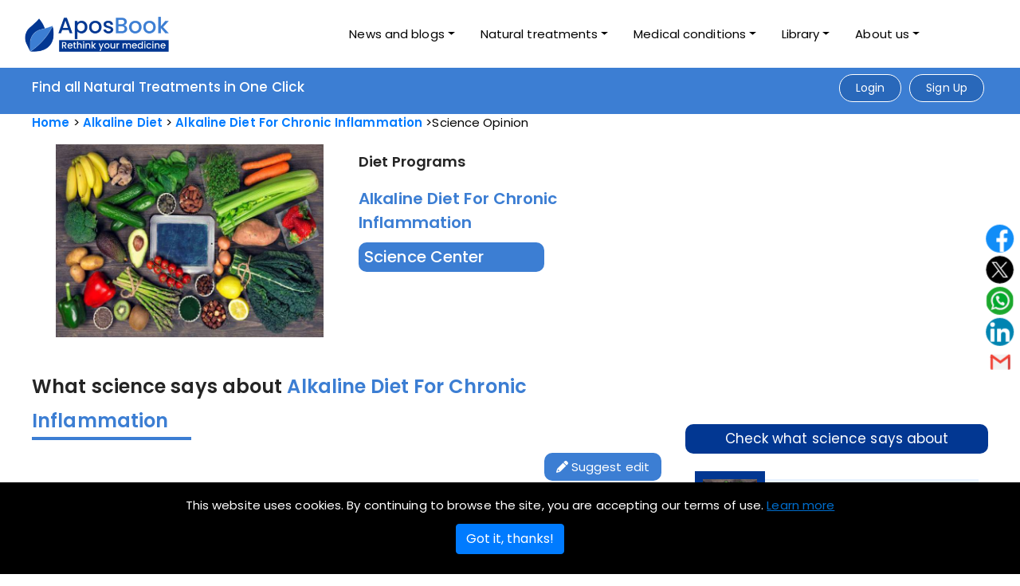

--- FILE ---
content_type: text/html; charset=utf-8
request_url: https://aposbook.com/condition-natural-treatments/alkaline-diet-for-inflammation/science-opinion/8
body_size: 28321
content:

<!DOCTYPE html>
<html lang="en">
<head>

<script type="application/ld+json">
    {
        "@type": "WebPage",
        "@context": "http://schema.org",
        "publisher": {
          "@type": "Organization",
          "name": "AposBook",
          "logo": {
            "@type": "ImageObject",
            "url": "https://aposbook.com/static/blog_frontend/image/cover_fb.jpg"
          }
        },
        "sameAs": [
        "https://www.facebook.com/AposBookofficial",
        "https://twitter.com/Apos_Book",
        "https://www.instagram.com/aposbook/"
        ]

        
            ,
            "description": "Check what health experts think of following the alkaline diet to reduce chronic inflammation and whether it is beneficial or not. Listen to different views and see the pros and cons.",
            "url": "https://aposbook.com/condition-natural-treatments/alkaline-diet-for-inflammation/science-opinion/8",
            "headline": "Can Alkaline Diet Reduce Chronic Inflammation? What Science Says",
            "thumbnail": [
                "/static/blog_frontend/image/logo-ref.jpg"
            ]

    }
</script>



<meta name="google-site-verification" content="0NPD_mbxKyiUUwRST4GIJ4OhrbqAOgx8o2hEnr4cufg" />
<meta charset="utf-8">
<meta http-equiv="Content-Type" content="text/html; charset=UTF-8" />
<title>Can Alkaline Diet Reduce Chronic Inflammation? What Science Says</title>
<meta name="description" content="Check what health experts think of following the alkaline diet to reduce chronic inflammation and whether it is beneficial or not. Listen to different views and see the pros and cons." />
<meta name="keywords" content="Science opinion about Alkaline diet for chronic inflammation, Alkaline diet for inflammation, Alkaline diet for inflammation reviews, Research alkaline diet for inflammation" />
<meta property="fb:app_id" content="659036034599968" />
<meta name="facebook-domain-verification" content="7rly874p68yoplrie22uslwp4kkqc3" />
<meta property="og:locale" content="en_GB" />
<meta property="og:type" content="website" />
<meta property="og:title" content="Can Alkaline Diet Reduce Chronic Inflammation? ..."/>
<meta property="og:description" content="Check what health experts think of following the alkaline diet to reduce chronic inflammation and whether it is beneficial or not. Listen to different views and see the pros and cons." />
<meta property="og:url" content="https://aposbook.com/condition-natural-treatments/alkaline-diet-for-inflammation/science-opinion/8" />
<meta property="og:site_name" content="www.aposbook.com" />
<meta property="og:image" content="http://apos.sfo2.cdn.digitaloceanspaces.com/media/solution/profile/2024-03-22/Alkaline_diet.jpeg"/>
<meta property="og:image:width" content="1200" />
<meta property="og:image:height" content="630" />
<meta name="twitter:card" content="summary" />
<meta name="twitter:description" content="Check what health experts think of following the alkaline diet to reduce chronic inflammation and whether it is beneficial or not. Listen to different views and see the pros and cons." />
<meta name="twitter:title" content="Can Alkaline Diet Reduce Chronic Inflammation? What Science Says" />
<!-- <meta name="twitter:image" content="https://aposbook.com/static/blog_frontend/image/cover_fb.jpg" /> -->
<meta content="width=device-width, initial-scale=1.0" name="viewport">

<!-- Google Fonts -->    
<!-- <link rel="stylesheet" href="https://cdnjs.cloudflare.com/ajax/libs/font-awesome/4.7.0/css/font-awesome.min.css"> -->
<link rel="stylesheet" href="https://cdnjs.cloudflare.com/ajax/libs/font-awesome/6.4.0/css/all.min.css" integrity="sha512-iecdLmaskl7CVkqkXNQ/ZH/XLlvWZOJyj7Yy7tcenmpD1ypASozpmT/E0iPtmFIB46ZmdtAc9eNBvH0H/ZpiBw==" crossorigin="anonymous" referrerpolicy="no-referrer" />

<link rel="stylesheet" href="https://cdnjs.cloudflare.com/ajax/libs/font-awesome/6.1.1/css/fontawesome.min.css"/>
<link rel="stylesheet" href="https://cdnjs.cloudflare.com/ajax/libs/font-awesome/6.1.1/css/regular.min.css"/>
<link rel="stylesheet" href="https://cdnjs.cloudflare.com/ajax/libs/font-awesome/6.1.1/css/solid.min.css"/>
<!-- <link rel="stylesheet" href="https://pro.fontawesome.com/releases/v5.10.0/css/all.css" /> -->
<!-- <link rel="stylesheet" href="https://site-assets.fontawesome.com/releases/v6.0.0/css/all.css" />   -->


<link href="/static/blog_frontend/css/style.css" rel="stylesheet">
<link href="/static/blog_frontend/css/reaction.css" rel="stylesheet">
<link href="/static/blog_frontend/css/emojionearea.min.css" rel="stylesheet">
<link rel="shortcut icon" href="/static/new_blog_frontend/images/favicon.png"/>
<link rel="stylesheet" type="text/css" href="/static/new_blog_frontend/css/bootstrap.min.css"/>
<link rel="stylesheet" type="text/css" href="/static/new_blog_frontend/css/font-awesome.css" />
<link rel="stylesheet" type="text/css" href="/static/new_blog_frontend/css/shortcodes.css" />
<link rel="stylesheet" type="text/css" href="/static/new_blog_frontend/css/main.css" />
<link rel="stylesheet" type="text/css" href="/static/new_blog_frontend/css/megamenu.css" />
<link rel="stylesheet" type="text/css" href="/static/new_blog_frontend/css/custom.css" />
<link rel="stylesheet" type="text/css" href="/static/new_blog_frontend/css/new-apos.css" />
<link rel="stylesheet" type="text/css" href="/static/new_blog_frontend/css/newcustomstyle.css" />
<link rel="stylesheet" type="text/css" href="/static/new_blog_frontend/css/responsive.css" />
<link rel="stylesheet" href="/static/new_blog_frontend/css/owl.carousel.min.css">
<link rel="stylesheet" href="/static/new_blog_frontend/css/owl.theme.default.min.css">
<link rel="stylesheet" href="https://site-assets.fontawesome.com/releases/v6.0.0/css/all.css" /> 

<link rel="stylesheet" href="/static/new_blog_frontend/css/subsolution.css">

 

<script src="/static/js/jquery.min.js"></script>
<script async src="https://pagead2.googlesyndication.com/pagead/js/adsbygoogle.js"></script>
<script src="/static/blog_frontend/js/popper.min.js"></script>
<script src="/static/blog_frontend/js/bootstrap.min.js"></script>
<script src="/static/new_blog_frontend/js/main.js"></script>
<!-- <script src="/static/new_blog_frontend/js/all.min.js"></script> -->
<script src="/static/new_blog_frontend/js/menu-dropdown.js"></script>
<!-- <script src="/static/new_blog_frontend/js/custome-script.js"></script> -->
<script src="/static/blog_frontend/js/emojionearea.js"></script>
<script src="/static/blog_frontend/js/jquery.star-rating-svg.js"></script>
<script src="/static/new_blog_frontend/js/owl.carousel.js"></script>
<link rel="stylesheet" type="text/css" href="/static/blog_frontend/css/star-rating-svg.css">
<link rel="stylesheet" type="text/css" href="/static/blog_frontend/css/lg-transitions.css">
<link rel="canonical" href="https://aposbook.com/condition-natural-treatments/alkaline-diet-for-inflammation/science-opinion/8">

<script>
  /*function loadjscssfile(filename, filetype){
    if (filetype=="js"){ //if filename is a external JavaScript file
      var fileref=document.createElement('script')
          fileref.setAttribute("type","text/javascript")
          fileref.setAttribute("src", filename)
    }
    else if (filetype=="css"){ //if filename is an external CSS file
      var fileref=document.createElement("link")
          fileref.setAttribute("rel", "stylesheet")
          fileref.setAttribute("type", "text/css")
          fileref.setAttribute("href", filename)
    }
    if (typeof fileref!="undefined")
      document.getElementsByTagName("head")[0].appendChild(fileref)
  }
  document.onreadystatechange = function() {
    if (document.readyState !== "complete") {
      
    } else {
      loadjscssfile("https://pagead2.googlesyndication.com/pagead/js/adsbygoogle.js", "js")
      loadjscssfile("https://aposook.com/static/new_blog_frontend/js/main.js", "js")
      loadjscssfile("https://aposook.com/static/new_blog_frontend/js/menu-dropdown.js", "js")
    }
  }*/
  $(document).ready(function() {
      var owl = $('.owl-carousel');
      owl.owlCarousel({
          margin: 10,
          nav: true,
          loop: false,
          slideBy: 4,
          responsive: {
              0: {
                  items: 1
              },
              600: {
                  items: 2
              },
              768: {
                  items: 3
              },
              1000: {
                  items: 4
              }
          }
      })
  });
</script>
<script>

  $(function () {
         $('[data-toggle="tooltip"]').tooltip()
   })

   $(".videobx").hover(function () {
      $(this).toggleClass("videohover");
   });
  
  $(document).ready(function() {
      // Initialize select2
      $("#selUser").select2();
  
      // Read selected option
      $('#but_read').click(function() {
          var username = $('#selUser option:selected').text();
          var userid = $('#selUser').val();
  
          $('#result').html("id : " + userid + ", name : " + username);
      });
  });
</script>
<script>
  function autocomplete(inp, arr) {
      /*the autocomplete function takes two arguments,
      the text field element and an array of possible autocompleted values:*/
      var currentFocus;
      /*execute a function when someone writes in the text field:*/
      inp.addEventListener("input", function(e) {
          var a, b, i, val = this.value;
          /*close any already open lists of autocompleted values*/
          closeAllLists();
          if (!val) { return false; }
          currentFocus = -1;
          /*create a DIV element that will contain the items (values):*/
          a = document.createElement("DIV");
          a.setAttribute("id", this.id + "autocomplete-list");
          a.setAttribute("class", "autocomplete-items");
          /*append the DIV element as a child of the autocomplete container:*/
          this.parentNode.appendChild(a);
          /*for each item in the array...*/
          for (i = 0; i < arr.length; i++) {
              /*check if the item starts with the same letters as the text field value:*/
              if (arr[i].substr(0, val.length).toUpperCase() == val.toUpperCase()) {
                  /*create a DIV element for each matching element:*/
                  b = document.createElement("DIV");
                  /*make the matching letters bold:*/
                  b.innerHTML = "<strong>" + arr[i].substr(0, val.length) + "</strong>";
                  b.innerHTML += arr[i].substr(val.length);
                  /*insert a input field that will hold the current array item's value:*/
                  b.innerHTML += "<input type='hidden' value='" + arr[i] + "'>";
                  /*execute a function when someone clicks on the item value (DIV element):*/
                  b.addEventListener("click", function(e) {
                      /*insert the value for the autocomplete text field:*/
                      inp.value = this.getElementsByTagName("input")[0].value;
                      /*close the list of autocompleted values,
                      (or any other open lists of autocompleted values:*/
                      closeAllLists();
                  });
                  a.appendChild(b);
              }
          }
      });
      /*execute a function presses a key on the keyboard:*/
      inp.addEventListener("keydown", function(e) {
          var x = document.getElementById(this.id + "autocomplete-list");
          if (x) x = x.getElementsByTagName("div");
          if (e.keyCode == 40) {
              /*If the arrow DOWN key is pressed,
              increase the currentFocus variable:*/
              currentFocus++;
              /*and and make the current item more visible:*/
              addActive(x);
          } else if (e.keyCode == 38) { //up
              /*If the arrow UP key is pressed,
              decrease the currentFocus variable:*/
              currentFocus--;
              /*and and make the current item more visible:*/
              addActive(x);
          } else if (e.keyCode == 13) {
              /*If the ENTER key is pressed, prevent the form from being submitted,*/
              e.preventDefault();
              if (currentFocus > -1) {
                  /*and simulate a click on the "active" item:*/
                  if (x) x[currentFocus].click();
              }
          }
      });
  
      function addActive(x) {
          /*a function to classify an item as "active":*/
          if (!x) return false;
          /*start by removing the "active" class on all items:*/
          removeActive(x);
          if (currentFocus >= x.length) currentFocus = 0;
          if (currentFocus < 0) currentFocus = (x.length - 1);
          /*add class "autocomplete-active":*/
          x[currentFocus].classList.add("autocomplete-active");
      }
  
      function removeActive(x) {
          /*a function to remove the "active" class from all autocomplete items:*/
          for (var i = 0; i < x.length; i++) {
              x[i].classList.remove("autocomplete-active");
          }
      }
  
      function closeAllLists(elmnt) {
          /*close all autocomplete lists in the document,
          except the one passed as an argument:*/
          var x = document.getElementsByClassName("autocomplete-items");
          for (var i = 0; i < x.length; i++) {
              if (elmnt != x[i] && elmnt != inp) {
                  x[i].parentNode.removeChild(x[i]);
              }
          }
      }
      /*execute a function when someone clicks in the document:*/
      document.addEventListener("click", function(e) {
          closeAllLists(e.target);
      });
  }

</script>

<!-- new project script tag end -->


<script>
  !function(f,b,e,v,n,t,s)
  {if(f.fbq)return;n=f.fbq=function(){n.callMethod?
  n.callMethod.apply(n,arguments):n.queue.push(arguments)};
  if(!f._fbq)f._fbq=n;n.push=n;n.loaded=!0;n.version='2.0';
  n.queue=[];t=b.createElement(e);t.async=!0;
  t.src=v;s=b.getElementsByTagName(e)[0];
  s.parentNode.insertBefore(t,s)}(window, document,'script',
  'https://connect.facebook.net/en_US/fbevents.js');
  fbq('init', '1113075835827031');
  fbq('track', 'PageView');
  </script>
  <noscript><img height="1" width="1" style="display:none"
  src="https://www.facebook.com/tr?id=1113075835827031&ev=PageView&noscript=1"
  /></noscript>
  <!-- End Facebook Pixel Code -->
  <!-- Google tag (gtag.js) -->
<script async src="https://www.googletagmanager.com/gtag/js?id=G-0W2N8QL05C"></script>
<script>
window.dataLayer = window.dataLayer || [];
function gtag(){dataLayer.push(arguments);}
gtag('js', new Date());



gtag('config', 'G-0W2N8QL05C');
</script>
</head>
<body>
  
    <div class="page" id="all_pages">
  
    



<!-- new header start  -->
<header id="masthead" class="header ttm-header-style-01 clearfix">
  <!-- site-header-menu -->
  <div id="site-header-menu" class="site-header-menu">
      <div class="site-header-menu-inner ttm-stickable-header">
          <div class="container">
              <div class="row">
                  <div class="col-lg-12">
                      <!--site-navigation -->
                      <div class="site-navigation d-flex flex-row align-items-center justify-content-between">
                          <!-- site-branding -->
                          <div class="site-branding ">
                            <a href="/">
                              <img id="logo-img" class="img-fluid" src="/static/new_blog_frontend/images/NewAposBook-size.png" alt="AposBook" style='height: 70px; width: auto; transform: scale(1.7); margin-left: 10px;' >                
                            </a>
                          </div>
                          <!-- site-branding end -->
                          <div class="d-flex flex-row">
                              <div class="btn-show-menu-mobile menubar menubar--squeeze">
                                  <span class="menubar-box">
                                      <span class="menubar-inner"></span>
                                  </span>
                              </div>
                              <!-- menu -->

                              <nav class="main-menu menu-mobile" id="menu" style="margin-right: 70px;">
                                  <ul class="nav nav-tabs">
                                      <li class="nav-item dropdown error_header ">
                                          <a class="nav-link dropdown-toggle" data-toggle="dropdown" href="#" role="button" aria-haspopup="true" aria-expanded="false">News and blogs</a>
                                          <div class="dropdown-menu">
                                              <a class="dropdown-item " href="/news-selection">News selection</a>
                                              <a class="dropdown-item " href="/debatable-topic">Debatable topics</a>
                                              
                                              
                                              
                                              
                                              
                                              
                                              <a class="dropdown-item " href="/blog-pages/interesting-to-know/22">Interesting to know</a>
                                              
                                              
                                              
                                              
                                              
                                              
                                              <!-- <a class="dropdown-item" href="#">Interesting to know</a> -->
                                          </div>
                                      </li>

                                      <li class="nav-item dropdown error_header " >
                                          <a class="nav-link dropdown-toggle" data-toggle="dropdown" href="#" role="button" aria-haspopup="true" aria-expanded="false">Natural treatments</a>
                                          <div class="dropdown-menu">
                                            
                                              <a class="dropdown-item " href="/solutions/diet-programs/">Diet Programs</a>
                                            
                                              <a class="dropdown-item " href="/solutions/plant-based-medicine/">Herbal Medicine</a>
                                            
                                              <a class="dropdown-item " href="/solutions/physical-treatments/">Physical Treatments</a>
                                            
                                              <a class="dropdown-item " href="/solutions/alternative-medicine/">Alternative Medicine</a>
                                            
                                              <a class="dropdown-item " href="/solutions/vitamins-and-supplements/">Vitamins and Minerals</a>
                                            
                                              <a class="dropdown-item " href="/solutions/natural-compounds/">Natural Compounds</a>
                                            
                                          </div>
                                      </li>

                                      <li class="nav-item dropdown error_header ">
                                          <a class="nav-link dropdown-toggle" data-toggle="dropdown" href="#" role="button" aria-haspopup="true" aria-expanded="false">Medical conditions</a>
                                          <div class="dropdown-menu">
                                            
                                              <a class="dropdown-item " href="/conditions/diseases-and-conditions/">Diseases and conditions</a>
                                            
                                              <a class="dropdown-item " href="/conditions/health-and-wellness/">Health and wellness</a>
                                            
                                              <a class="dropdown-item " href="/conditions/beauty-and-hygiene/">Beauty and hygiene</a>
                                            
                                              <a class="dropdown-item " href="/conditions/fitness-and-injuries/">Fitness and injuries</a>
                                            
                                          </div>
                                      </li>

                                      

                                      <li class="nav-item dropdown error_header" id="latest_submenu">
                                        <a class="nav-link dropdown-toggle" href="#" data-toggle="dropdown" aria-expanded="false">Library</a>
                                        <ul class="dropdown-menu">
                                            <li><a class="dropdown-item dropdown-toggle" href="#">Natural
                                              Healing Center</a>
                                                <ul class="submenu dropdown-menu">
                                                    <li> 
                                                    
                                                      
                                                        
                                                          <a class="dropdown-item " href="/natural-treatments/diet-programs/main-library/1/0">Diet Programs</a>
                                                        
                                                      
                                                        
                                                          <a class="dropdown-item " href="/natural-treatments/plants-and-herbs/main-library/4/0">Herbal Medicine</a>
                                                        
                                                      
                                                        
                                                          <a class="dropdown-item " href="/natural-treatments/physical-treatments/main-library/6/0">Physical Treatments</a>
                                                        
                                                      
                                                        
                                                          <a class="dropdown-item " href="/natural-treatments/alternative-medicine/main-library/7/0">Alternative Medicine</a>
                                                        
                                                      
                                                        
                                                          <a class="dropdown-item " href="/natural-treatments/vitamins-and-minerals/main-library/8/0">Vitamins and Minerals</a>
                                                        
                                                      
                                                        
                                                          <a class="dropdown-item " href="/natural-treatments/natural-compounds/main-library/9/0">Natural Compounds</a>
                                                        
                                                      
                                                    </li>
                                                    
                                                </ul>
                                            </li>
                                            <li><a class="dropdown-item dropdown-toggle" href="#">Medical
                                              Condition Center</a>
                                                <ul class="submenu dropdown-menu" id="header_medcial">
                                                    <li>
                                                    
                                                      
                                                          
                                                          <a class="dropdown-item " href="/health-conditions/diseases-and-conditions/main-library/1/0">Diseases and conditions</a>
                                                        
                                                      
                                                          
                                                          <a class="dropdown-item " href="/health-conditions/health-and-wellness/main-library/2/0">Health and wellness</a>
                                                        
                                                      
                                                          
                                                          <a class="dropdown-item " href="/health-conditions/beauty-and-hygiene/main-library/3/0">Beauty and hygiene</a>
                                                        
                                                      
                                                          
                                                          <a class="dropdown-item " href="/health-conditions/fitness-and-injuries/main-library/4/0">Fitness and injuries</a>
                                                        
                                                      
                                                    </li>
                                                   
                                                 </ul>
                                              </li>
                                        </ul>
                                    </li>
                                      <li class="nav-item dropdown error_header  ">
                                          <a class="nav-link dropdown-toggle" data-toggle="dropdown" href="#" role="button" aria-haspopup="true" aria-expanded="false">About us</a>
                                          <div class="dropdown-menu">
                                            
                                              <a class="dropdown-item" href="/about-us/what-is-aposbook/">What is AposBook</a>
                                            
                                              <a class="dropdown-item" href="/about-us/why-aposbook/">Why AposBook</a>
                                            
                                              <a class="dropdown-item" href="/about-us/our-mission/">Our mission</a>
                                            
                                              <a class="dropdown-item" href="/about-us/terms-of-use/">Terms of use</a>
                                            
                                              <a class="dropdown-item" href="/about-us/privacy-policy/">Privacy policy</a>
                                            
                                              <a class="dropdown-item" href="/about-us/editorial-policy/">Editorial policy</a>
                                            
                                              <a class="dropdown-item" href="/about-us/legal-disclaimer/">Legal disclaimer</a>
                                            
                                              <a class="dropdown-item" href="/about-us/advertising-policy/">Advertising policy</a>
                                            
                                              <a class="dropdown-item" href="/about-us/cookies-policy/">Cookies policy</a>
                                              
                                          </div>
                                      </li>
                                  </ul>
                              </nav>
                          </div>
                      </div>
                      <!-- site-navigation end-->
                  </div>
              </div>
          </div>
      </div>
      <!-- top_bar -->
      <div class="top_bar ttm-bgcolor-darkgrey ttm-textcolor-white clearfix" id="headerr_topbarr">
          <div class="container">
              <div class="row">
                  <div class="col-lg-12">
                      <div class="d-flex justify-content-between apos-b">
                          <div class="layer-content">
                              <!-- <h3 style="font-size: 17px;font-weight: 500;line-height: 48px;">AposBook - The Natural Medicine Platform</h3> -->
                              <a href="/">
                                <h4>Find all Natural Treatments in One Click</h4>
                              </a>
                              
                          </div>
                          <div class="d-flex justify-content-end top-login">
                            
                            
                               <div>
                                <a class="ttm-btn ttm-btn-size-md ttm-btn-shape-round header_login_btn" href="#" data-toggle="modal" data-target="#loginModal"><span>Login</span></a>
                               </div> 
                               <div>
                                <a class="ttm-btn ttm-btn-size-md ttm-btn-shape-round header_login_btn" href="#" data-toggle="modal" data-target="#signupModal">Sign Up</a>
                               </div>
                              
                            
                          </div>
                            
                      </div>
                  </div>
              </div>
          </div>
      </div>
          <!-- top_bar end -->
          <!-- site-header-menu end-->
</header>
<!-- new header end  -->





<!-- new logout modal code start  -->

<div id="logoutModal" class="modal fade" tabindex="-1" role="dialog" aria-hidden="true">
  <div class="modal-dialog">
      <div class="modal-content">
          <div class="modal-header">
              <button type="button" class="close" data-dismiss="modal" aria-hidden="true">×</button>
          </div>
          <div class="modal-body del-acc">
              <div class="col-md-12">
                  <div class="panel panel-default">
                      <div class="panel-body">
                          <div class="text-center">
                              <h3 class="sm-img"><img src="/static/new_blog_frontend/images/log-out.png" class="img-fluid" alt="log out image"></h3>
                              <p class="rdy">Ready to leave?</p>
                          </div>
                          <form method="POST" action="/accounts/logout/">
                            <input type="hidden" name="csrfmiddlewaretoken" value="aJrKJegEWZk0OEGj1QvGVjBWxHhmPJqoitB6QbUfBPH22tUPya57fIxEe5Zht6c8">
                            <div class="gp-btn delusr text-center">
                                <input type="hidden" name="next" value="/condition-natural-treatments/alkaline-diet-for-inflammation/science-opinion/8"/>
                                <a href="#" data-dismiss="modal" class="text-info">Cancel</a>
                                <button class="btn btn-primary" id="modal_newbtndesign" type="submit">Logout</button>
                            </div>
                          </form>
                      </div>
                  </div>
              </div>
          </div>
      </div>
  </div>
</div>
  
<!-- Modal -->
<div class="modal fade star-rate-bx" id="conditionNotFoundModal" data-keyboard="false" data-backdrop="static" tabindex="-1" role="dialog"
aria-labelledby="exampleModalCenterTitle" aria-hidden="true">
    <div class="modal-dialog modal-dialog-centered" role="document">
      <div class="modal-content">
          <div class="modal-header">
            <button type="button" class="close" data-dismiss="modal" aria-label="Close">
                <span aria-hidden="true">×</span>
            </button>
          </div>
          <div class="modal-body">
            <div class="already-rv"><p>Oops ! Condition name you have entered is invalid.</p></div>
          </div>
          <div class="modal-footer" style="margin:0 auto;border:0px;">
                <button class="btn btn-secondary" type="button" data-dismiss="modal">Ok</button>
            </form>
          </div>
      </div>
    </div>
</div>
<!-- Button trigger modal -->

<!-- Modal -->
<!-- <div class="modal star-rate-bx" id="leavePrompt" data-keyboard="false" data-backdrop="static" tabindex="-1" role="dialog"
aria-labelledby="exampleModalCenterTitle" aria-hidden="true">
    <div class="modal-dialog modal-dialog-centered" role="document">
      <div class="modal-content">
          <div class="modal-header">
            <button type="button" class="close" data-dismiss="modal" aria-label="Close">
                <span aria-hidden="true">×</span>
            </button>
          </div>
          <div class="modal-body">
            <div class="already-rv">
              <p>You are now leaving Aposbook.com and going to an external site managed by another organization.</p>
            </div>
            <div class="row leave-url">
                

                  
                </a>
            </div>
          </div>
          <div class="modal-footer" style="margin:0 auto;border:0px;">
                <button class="btn btn-secondary" type="button" data-dismiss="modal">Cancel</button>
                
                
          </div>
      </div>
    </div>
</div> -->

<div id="leavePrompt" class="modal fade" tabindex="-1" data-keyboard="false" data-backdrop="static" tabindex="-1" role="dialog" aria-labelledby="exampleModalCenterTitle" aria-hidden="true">
    <div class="modal-dialog">
        <div class="modal-content">
            <div class="modal-header">
                <button type="button" class="close" data-dismiss="modal" aria-hidden="true">×</button>
            </div>
            <div class="modal-body del-acc">
                <div class="col-md-12">
                    <div class="panel panel-default">
                        <div class="panel-body">
                            <div class="text-center">
                                <p>You are now leaving Aposbook.com and going to an external site managed by another organization.</p>
                            </div>
                            <div class="row leave-url">
                              
                              
                              </a>
                            </div>
                            
                            <div class="gp-btn delusr text-center">
                                
                            </div>
                        </div>
                    </div>
                </div>
            </div>
        </div>
    </div>
</div>
<!-- Button trigger modal -->
<script type="text/javascript">
    $(document).ready(function () {
    $(".leave-continue").click(function (event) {
      var url = document.getElementById('solution-buy-now').href;
      if (url) {
        if (url) {
          document.cookie = "clickref=" + url + "; expires=Fri, 31 Dec 9999 23:59:59 GMT; path=/";
          $('#leavePrompt').modal('hide');
          $.ajax({
            type: "GET",
            url: "/set_cookie/",
            data: {'id': url},    
            success: function(response) {
              console.log(response);
            },
            error: function(xhr, errmsg, err) {
              console.log(xhr.status + ": " + xhr.responseText);
            }
          });
        } else {
          console.log("No matching substring found in the URL.");
        }
      } else {
        console.log("No URL found.");
      }
    });
    $(".leaveprompt").click(function (event) {
      //stop submit the form, we will post it manually.
      event.preventDefault();
      $('#leavePrompt').modal('show');
      return false;
    });
  });

</script>



<!-- new design login modal start -->
<div class="modal" id="loginModal" tabindex="-1" data-toggle="modal" data-backdrop="static" data-keyboard="false" role="dialog" aria-labelledby="exampleModalLabel" aria-hidden="true">
  <div class="modal-dialog modal-dialog-centered" role="document">
      <div class="modal-content">
          <div class="modal-header border-bottom-0">
              <button type="button" class="close" data-dismiss="modal" aria-label="Close">
                  <span aria-hidden="true">&times;</span>
              </button>
          </div>
          <div class="modal-body">
              <div class="form-title text-center">
                  <h4>Login</h4>
              </div>
              <div class="d-flex flex-column text-center">
                <div class="alert alert-error" id="alert-box" style="display:none;">
                  <span><b id="alert-box-text" class="text-danger"></b><span>
                </div> 
                  <form method="POST" id="loginForm">
                    <input type="hidden" name="csrfmiddlewaretoken" value="aJrKJegEWZk0OEGj1QvGVjBWxHhmPJqoitB6QbUfBPH22tUPya57fIxEe5Zht6c8">
                    <div class="form-group">
                        <input type="email" name="login" placeholder="E-mail address" autofocus="autofocus" required id="id_login">
                      </div>
                      <div class="form-group">
                          <input type="password" name="password" placeholder="Enter Password" autocomplete="new-password" required id="id_password">
                      </div>
                      <div class="frgt_pswd">
                        <input type="checkbox" name="remember" id="id_remember"> Remember Me <a href="#" data-dismiss="modal" data-target="#forgotPassModal" data-toggle="modal">Forgot password?</a>
                      </div>
                       <div class="login-signup-row">
                            <div class="modal-footer d-flex justify-content-center">
                                <div class="signup-section">Not a member yet? <a href="#" data-dismiss="modal" data-target="#signupModal" data-toggle="modal" class=""> Sign up</a></div>
                            </div>
                            <input type="submit"  id="loginSubmitBtn" class="btn btn-info btn-block btn-round" value="Login">
                        </div>
                      <input type="hidden" name="next" value="/condition-natural-treatments/alkaline-diet-for-inflammation/science-opinion/8"/>
                  </form>
                  <div class="text-center text-muted delimiter"><span>Login with social media</span></div>
                  <div class="d-flex justify-content-center social-buttons">
                      <div class="social top d-flex justify-content-center loginwithsocial">
                          
<div id="fb-root"></div>
<script id="allauth-facebook-settings" type="application/json">
{"appId": "659036034599968", "version": "v2.12", "locale": "en_US", "initParams": {"appId": "659036034599968", "version": "v2.12", "cookie": true}, "loginOptions": {"auth_type": "reauthenticate", "scope": "email,public_profile", "auth_nonce": "SgAh3BgY9aaCP3iZqGqE2rdtXaQIxmw7"}, "loginByTokenUrl": "https://aposbook.com/accounts/facebook/login/token/", "cancelUrl": "https://aposbook.com/accounts/social/login/cancelled/", "logoutUrl": "https://aposbook.com/accounts/logout/", "loginUrl": "https://aposbook.com/accounts/facebook/login/", "errorUrl": "https://aposbook.com/accounts/social/login/error/", "csrfToken": "Sl0DvPiD3RcIPN3FnWHjx1Yi3PdvlyX805aZCMWeIHzK3ChbUghKRqU0KdVqZVJS"}
</script>
<script type="text/javascript" src="/static/blog_frontend/js/fbconnect.js"></script>





                          <a target="_blank" class="fbtn share facebook" data-toggle="tooltip" data-placement="top" title="Facebook"  href="/accounts/facebook/login/"><img src="/static/new_blog_frontend/images/icon/facebook-share.svg"></a>
                          <!-- <a  target="_blank" class="fbtn share" data-toggle="tooltip" data-placement="top" title="Twitter" href="/accounts/twitter/login/"><img src="/static/new_blog_frontend/images/icon/twiter-share.svg"></a> -->
                          <a  target="_blank" class="fbtn share" href="/accounts/google/login/"><img src="/static/frontend/image/g-plus-icon.png"></a>
                          <!-- <a  target="_blank" class="fbtn share" href="/accounts/instagram/login/"><img src="/static/frontend/image/instagram-icon.png"></a> -->
                      </div>
                  </div>
              </div>
          </div>
      </div>
  </div>
</div>
<div id="emailnotconfirmModal" data-keyboard="false" data-backdrop="static" class="modal fade" tabindex="-1" role="dialog" aria-hidden="true">
  <div class="modal-dialog">
      <div class="modal-content">
          <div class="modal-header">
              <button type="button" class="close" data-dismiss="modal" aria-hidden="true">×</button>
          </div>
          <div class="modal-body del-acc">
              <div class="col-md-12">
                  <div class="panel panel-default">
                      <div class="panel-body">
                          <div class="text-center">
                              <p>Please confirm your email address and try to login again.</p>
                          </div>
                          <div class="gp-btn delusr text-center">
                              <a href="#" data-dismiss="modal" data-target="#" data-toggle="modal">ok</a>
                          </div>
                      </div>
                  </div>
              </div>
          </div>
      </div>
  </div>
</div>
<!-- Button trigger modal -->

<!-- Modal -->

<div id="accountDeleted" class="modal fade" tabindex="-1" role="dialog" aria-hidden="true">
  <div class="modal-dialog">
      <div class="modal-content">
          <div class="modal-header">
              <button type="button" class="close" data-dismiss="modal" aria-hidden="true">×</button>
          </div>
          <div class="modal-body">
              <div class="col-md-12">
                  <div class="panel panel-default">
                      <div class="panel-body">
                          <div class="text-center">
                              <h3 class="sm-img"><img src="/static/new_blog_frontend/images/del-yes.svg" class="img-fluid" alt=""></h3>
                              <p>This account has been deleted. do you want to restore it?</p>
                          </div>
                          <div class="gp-btn delusr text-center">
                              <a href="#" data-dismiss="modal" data-target="#pakdelacoutModal" data-toggle="modal">No</a>
                              <button class="btn btn-primary modal_newbtndesign" data-email="" id="activateAccount" type="submit">Yes</button>
                          </div>
                      </div>
                  </div>
              </div>
          </div>
      </div>
  </div>
</div>
<script type="text/javascript">
  $('#activateAccount').on('click', function() {
    var myKeyVals = { 'user_email' :$(this).attr("data-email")};
      var csrftoken = jQuery("[name=csrfmiddlewaretoken]").val();
      function csrfSafeMethod(method) {
        // these HTTP methods do not require CSRF protection
        return (/^(GET|HEAD|OPTIONS|TRACE)$/.test(method));
      }
      // set csrf header
      $.ajaxSetup({
        beforeSend: function(xhr, settings) {
            if (!csrfSafeMethod(settings.type) && !this.crossDomain) {
                  xhr.setRequestHeader("X-CSRFToken", csrftoken);
            }
        },
      });

      $.ajax({
        url: "/restore-user-account",
        type: "POST",
        data: myKeyVals,
        success: function (data) {
          if (data.status != 'fail') {
              location.reload(true)
          } 
          else{
              alert(data.errors);
             //  location.reload(true)
          }
        },
        error: function (jqXHR, ex) {

        }
      })
  });
</script>

 <script type="text/javascript">
  $(document).ready(function () {
    $("#loginSubmitBtn").click(function (event) {
      //stop submit the form, we will post it manually.
      event.preventDefault();
      var form = $("#loginForm")[0];
      // Create an FormData object 
      var data = new FormData(form);
      $('#RequestProcessModal').modal('show');
      $.ajax({
        type: "POST",
        enctype: 'multipart/form-data',
        url: "/frontend-user/sign-in/",
        data: data,
        processData: false,
        contentType: false,
        cache: false,
        timeout: 600000,
        complete: function(){
            $('#RequestProcessModal').delay(500);

            setTimeout(function(){
                $('#RequestProcessModal').modal("hide");
            }, 500);
        },
        success: function (data) {
          if (data.status == 'fail') {
            $("#alert-box").show();
            errors=JSON.parse(data.errors)
            var error_text='';
            for (var name in errors) {
              for (var i in errors[name]) {
                error_text=errors[name][i].message;
              }
            }    
            $("#alert-box-text").text(error_text);
          }
          else if(data.status == 'not-validated') {
            // console.log('Please confirm your email address and then try to login again');
            $("#emailnotconfirmModal").modal('show');
          } 
          else if(data.status == 'account-inactive') {
            // console.log('Please confirm your email address and then try to login again');
            $("#accountDeleted").modal('show');
            $('#activateAccount').attr("data-email",data.user_email);
          } 
          else{
                location.reload(true)
          }
          // $("#result").text(data);
        },
        error: function (e) {
          // $("#result").text(e.responseText);
          console.log("ERROR : ", e);
          // $("#profileSubmitBtn").prop("disabled", false);

        }
      });

    });

    
    // $("#profileModal").modal("show");
    
  });

</script>




 <!-----------------SIGNUP POPUP START--------------->
 
 <!-- new sign up popup code start -->

 <div id="signupModal" class="modal" data-toggle="modal" data-backdrop="static" data-keyboard="false" tabindex="-1" role="dialog" aria-hidden="true">
  <div class="modal-dialog">
      <div class="modal-content">
          <div class="modal-header">
              <button type="button" class="close" data-dismiss="modal" aria-hidden="true">×</button>
          </div>
          <div class="alert alert-error" id="alert-box-signup" style="display:none;">
            <span><b id="alert-box-signup-text" class="text-danger"></b><span>
          </div> 
          <form method="POST" id="signupForm" autocomplete="off" enctype="multipart/form-data">
            <input type="hidden" name="csrfmiddlewaretoken" value="aJrKJegEWZk0OEGj1QvGVjBWxHhmPJqoitB6QbUfBPH22tUPya57fIxEe5Zht6c8">
            <div class="user-profile-header">
                <ul>
                    <li>
                        <h4>Create account</h4>
                        <p>Already a member? <a href="#" data-toggle="modal" data-target="#loginModal" aria-hidden="true" data-dismiss="modal">Login</a></p>
                    </li>
                    <li>
                      <div class="profilebx"> <img class="img img-signup" src="/static/new_blog_frontend/images/user.png"></div>
                      <div class="uploadbtn">
                        <input type="file" name="avatar" accept="image/*" id="id_avatar" onchange="upload_imgsignup(this);">
                        <label for="id_avatar" class="btn btn-info">Upload photo</label>
                          <!-- <input type="file" id="img"> -->
                      </div>
                    </li>
                </ul>
            </div>
            <div class="modal-body">
                  <div class="form-now user-profile-form">
                      <ul>
                          <li><input type="text" name="first_name" class="form-control" placeholder="First Name" maxlength="20" required id="id_first_name"></li>
                          <li><input type="text" name="last_name" class="form-control" placeholder="Family Name" maxlength="20" required id="id_last_name"></li>
                          <li><input type="text" name="username" class="form-control" placeholder="Username" maxlength="16" minlength="4" required id="id_username"></li>
                          <li><select name="gender" class="form-control" id="id_gender">
  <option value="" selected>Select Gender</option>

  <option value="Male">Male</option>

  <option value="Female">Female</option>

</select></li>
                          <li><input type="text" name="email" class="form-control" placeholder="Email" autocomplete="False" required id="id_email"></li>
                          <li><select name="location" class="form-control" id="id_location">
  <option value="">Select country</option>

  <option value="AF">Afghanistan</option>

  <option value="AX">Åland Islands</option>

  <option value="AL">Albania</option>

  <option value="DZ">Algeria</option>

  <option value="AS">American Samoa</option>

  <option value="AD">Andorra</option>

  <option value="AO">Angola</option>

  <option value="AI">Anguilla</option>

  <option value="AQ">Antarctica</option>

  <option value="AG">Antigua and Barbuda</option>

  <option value="AR">Argentina</option>

  <option value="AM">Armenia</option>

  <option value="AW">Aruba</option>

  <option value="AU">Australia</option>

  <option value="AT">Austria</option>

  <option value="AZ">Azerbaijan</option>

  <option value="BS">Bahamas</option>

  <option value="BH">Bahrain</option>

  <option value="BD">Bangladesh</option>

  <option value="BB">Barbados</option>

  <option value="BY">Belarus</option>

  <option value="BE">Belgium</option>

  <option value="BZ">Belize</option>

  <option value="BJ">Benin</option>

  <option value="BM">Bermuda</option>

  <option value="BT">Bhutan</option>

  <option value="BO">Bolivia</option>

  <option value="BQ">Bonaire, Sint Eustatius and Saba</option>

  <option value="BA">Bosnia and Herzegovina</option>

  <option value="BW">Botswana</option>

  <option value="BV">Bouvet Island</option>

  <option value="BR">Brazil</option>

  <option value="IO">British Indian Ocean Territory</option>

  <option value="BN">Brunei</option>

  <option value="BG">Bulgaria</option>

  <option value="BF">Burkina Faso</option>

  <option value="BI">Burundi</option>

  <option value="CV">Cabo Verde</option>

  <option value="KH">Cambodia</option>

  <option value="CM">Cameroon</option>

  <option value="CA">Canada</option>

  <option value="KY">Cayman Islands</option>

  <option value="CF">Central African Republic</option>

  <option value="TD">Chad</option>

  <option value="CL">Chile</option>

  <option value="CN">China</option>

  <option value="CX">Christmas Island</option>

  <option value="CC">Cocos (Keeling) Islands</option>

  <option value="CO">Colombia</option>

  <option value="KM">Comoros</option>

  <option value="CG">Congo</option>

  <option value="CD">Congo (the Democratic Republic of the)</option>

  <option value="CK">Cook Islands</option>

  <option value="CR">Costa Rica</option>

  <option value="CI">Côte d&#39;Ivoire</option>

  <option value="HR">Croatia</option>

  <option value="CU">Cuba</option>

  <option value="CW">Curaçao</option>

  <option value="CY">Cyprus</option>

  <option value="CZ">Czechia</option>

  <option value="DK">Denmark</option>

  <option value="DJ">Djibouti</option>

  <option value="DM">Dominica</option>

  <option value="DO">Dominican Republic</option>

  <option value="EC">Ecuador</option>

  <option value="EG">Egypt</option>

  <option value="SV">El Salvador</option>

  <option value="GQ">Equatorial Guinea</option>

  <option value="ER">Eritrea</option>

  <option value="EE">Estonia</option>

  <option value="ET">Ethiopia</option>

  <option value="FK">Falkland Islands  [Malvinas]</option>

  <option value="FO">Faroe Islands</option>

  <option value="FJ">Fiji</option>

  <option value="FI">Finland</option>

  <option value="FR">France</option>

  <option value="GF">French Guiana</option>

  <option value="PF">French Polynesia</option>

  <option value="TF">French Southern Territories</option>

  <option value="GA">Gabon</option>

  <option value="GM">Gambia</option>

  <option value="GE">Georgia</option>

  <option value="DE">Germany</option>

  <option value="GH">Ghana</option>

  <option value="GI">Gibraltar</option>

  <option value="GR">Greece</option>

  <option value="GL">Greenland</option>

  <option value="GD">Grenada</option>

  <option value="GP">Guadeloupe</option>

  <option value="GU">Guam</option>

  <option value="GT">Guatemala</option>

  <option value="GG">Guernsey</option>

  <option value="GN">Guinea</option>

  <option value="GW">Guinea-Bissau</option>

  <option value="GY">Guyana</option>

  <option value="HT">Haiti</option>

  <option value="HM">Heard Island and McDonald Islands</option>

  <option value="VA">Holy See</option>

  <option value="HN">Honduras</option>

  <option value="HK">Hong Kong</option>

  <option value="HU">Hungary</option>

  <option value="IS">Iceland</option>

  <option value="IN">India</option>

  <option value="ID">Indonesia</option>

  <option value="IR">Iran</option>

  <option value="IQ">Iraq</option>

  <option value="IE">Ireland</option>

  <option value="IM">Isle of Man</option>

  <option value="IL">Israel</option>

  <option value="IT">Italy</option>

  <option value="JM">Jamaica</option>

  <option value="JP">Japan</option>

  <option value="JE">Jersey</option>

  <option value="JO">Jordan</option>

  <option value="KZ">Kazakhstan</option>

  <option value="KE">Kenya</option>

  <option value="KI">Kiribati</option>

  <option value="KW">Kuwait</option>

  <option value="KG">Kyrgyzstan</option>

  <option value="LA">Laos</option>

  <option value="LV">Latvia</option>

  <option value="LB">Lebanon</option>

  <option value="LS">Lesotho</option>

  <option value="LR">Liberia</option>

  <option value="LY">Libya</option>

  <option value="LI">Liechtenstein</option>

  <option value="LT">Lithuania</option>

  <option value="LU">Luxembourg</option>

  <option value="MO">Macao</option>

  <option value="MK">Macedonia</option>

  <option value="MG">Madagascar</option>

  <option value="MW">Malawi</option>

  <option value="MY">Malaysia</option>

  <option value="MV">Maldives</option>

  <option value="ML">Mali</option>

  <option value="MT">Malta</option>

  <option value="MH">Marshall Islands</option>

  <option value="MQ">Martinique</option>

  <option value="MR">Mauritania</option>

  <option value="MU">Mauritius</option>

  <option value="YT">Mayotte</option>

  <option value="MX">Mexico</option>

  <option value="FM">Micronesia (Federated States of)</option>

  <option value="MD">Moldova</option>

  <option value="MC">Monaco</option>

  <option value="MN">Mongolia</option>

  <option value="ME">Montenegro</option>

  <option value="MS">Montserrat</option>

  <option value="MA">Morocco</option>

  <option value="MZ">Mozambique</option>

  <option value="MM">Myanmar</option>

  <option value="NA">Namibia</option>

  <option value="NR">Nauru</option>

  <option value="NP">Nepal</option>

  <option value="NL">Netherlands</option>

  <option value="NC">New Caledonia</option>

  <option value="NZ">New Zealand</option>

  <option value="NI">Nicaragua</option>

  <option value="NE">Niger</option>

  <option value="NG">Nigeria</option>

  <option value="NU">Niue</option>

  <option value="NF">Norfolk Island</option>

  <option value="KP">North Korea</option>

  <option value="MP">Northern Mariana Islands</option>

  <option value="NO">Norway</option>

  <option value="OM">Oman</option>

  <option value="PK">Pakistan</option>

  <option value="PW">Palau</option>

  <option value="PS">Palestine, State of</option>

  <option value="PA">Panama</option>

  <option value="PG">Papua New Guinea</option>

  <option value="PY">Paraguay</option>

  <option value="PE">Peru</option>

  <option value="PH">Philippines</option>

  <option value="PN">Pitcairn</option>

  <option value="PL">Poland</option>

  <option value="PT">Portugal</option>

  <option value="PR">Puerto Rico</option>

  <option value="QA">Qatar</option>

  <option value="RE">Réunion</option>

  <option value="RO">Romania</option>

  <option value="RU">Russia</option>

  <option value="RW">Rwanda</option>

  <option value="BL">Saint Barthélemy</option>

  <option value="SH">Saint Helena, Ascension and Tristan da Cunha</option>

  <option value="KN">Saint Kitts and Nevis</option>

  <option value="LC">Saint Lucia</option>

  <option value="MF">Saint Martin (French part)</option>

  <option value="PM">Saint Pierre and Miquelon</option>

  <option value="VC">Saint Vincent and the Grenadines</option>

  <option value="WS">Samoa</option>

  <option value="SM">San Marino</option>

  <option value="ST">Sao Tome and Principe</option>

  <option value="SA">Saudi Arabia</option>

  <option value="SN">Senegal</option>

  <option value="RS">Serbia</option>

  <option value="SC">Seychelles</option>

  <option value="SL">Sierra Leone</option>

  <option value="SG">Singapore</option>

  <option value="SX">Sint Maarten (Dutch part)</option>

  <option value="SK">Slovakia</option>

  <option value="SI">Slovenia</option>

  <option value="SB">Solomon Islands</option>

  <option value="SO">Somalia</option>

  <option value="ZA">South Africa</option>

  <option value="GS">South Georgia and the South Sandwich Islands</option>

  <option value="KR">South Korea</option>

  <option value="SS">South Sudan</option>

  <option value="ES">Spain</option>

  <option value="LK">Sri Lanka</option>

  <option value="SD">Sudan</option>

  <option value="SR">Suriname</option>

  <option value="SJ">Svalbard and Jan Mayen</option>

  <option value="SZ">Swaziland</option>

  <option value="SE">Sweden</option>

  <option value="CH">Switzerland</option>

  <option value="SY">Syria</option>

  <option value="TW">Taiwan</option>

  <option value="TJ">Tajikistan</option>

  <option value="TZ">Tanzania</option>

  <option value="TH">Thailand</option>

  <option value="TL">Timor-Leste</option>

  <option value="TG">Togo</option>

  <option value="TK">Tokelau</option>

  <option value="TO">Tonga</option>

  <option value="TT">Trinidad and Tobago</option>

  <option value="TN">Tunisia</option>

  <option value="TR">Turkey</option>

  <option value="TM">Turkmenistan</option>

  <option value="TC">Turks and Caicos Islands</option>

  <option value="TV">Tuvalu</option>

  <option value="UG">Uganda</option>

  <option value="UA">Ukraine</option>

  <option value="AE">United Arab Emirates</option>

  <option value="GB">United Kingdom</option>

  <option value="UM">United States Minor Outlying Islands</option>

  <option value="US">United States of America</option>

  <option value="UY">Uruguay</option>

  <option value="UZ">Uzbekistan</option>

  <option value="VU">Vanuatu</option>

  <option value="VE">Venezuela</option>

  <option value="VN">Vietnam</option>

  <option value="VG">Virgin Islands (British)</option>

  <option value="VI">Virgin Islands (U.S.)</option>

  <option value="WF">Wallis and Futuna</option>

  <option value="EH">Western Sahara</option>

  <option value="YE">Yemen</option>

  <option value="ZM">Zambia</option>

  <option value="ZW">Zimbabwe</option>

</select></li>
                          <li><input type="date" name="date_of_birth" class="form-control" required id="id_date_of_birth"></li>
                          <li><input type="password" name="password1" placeholder="Password" required id="id_password1"></li>
                          <li class="confirm_password"><input type="password" name="password2" placeholder="Confirm password" required id="id_password2"></li>
                      </ul>
                      <div class="checkboxrow"><input type="checkbox" name="check" required id="id_check"> I agree to Aposbook user agreement, terms and conditions, and cookies policy</p>
                      </div>
                      <div class="regBx"><input type="submit" id="signupSubmitBtn" class="btn btn-info btn-block btn-round" value="Create account"></div>
                      <input type="hidden" name="next" value="/condition-natural-treatments/alkaline-diet-for-inflammation/science-opinion/8"/>


                  </div>
                <div class="text-center text-muted delimiter"><span>Login with social media</span></div>
                <div class="d-flex justify-content-center social-buttons">
                  <div class="social top d-flex justify-content-center loginwithsocial">
                    
<div id="fb-root"></div>
<script id="allauth-facebook-settings" type="application/json">
{"appId": "659036034599968", "version": "v2.12", "locale": "en_US", "initParams": {"appId": "659036034599968", "version": "v2.12", "cookie": true}, "loginOptions": {"auth_type": "reauthenticate", "scope": "email,public_profile", "auth_nonce": "SgAh3BgY9aaCP3iZqGqE2rdtXaQIxmw7"}, "loginByTokenUrl": "https://aposbook.com/accounts/facebook/login/token/", "cancelUrl": "https://aposbook.com/accounts/social/login/cancelled/", "logoutUrl": "https://aposbook.com/accounts/logout/", "loginUrl": "https://aposbook.com/accounts/facebook/login/", "errorUrl": "https://aposbook.com/accounts/social/login/error/", "csrfToken": "YoxmW2l4mCBGwvEP6XxUn1M0RvouqSlB68HI3ZZF1sYIKkSlDh7lHqIIyT6p4f7l"}
</script>
<script type="text/javascript" src="/static/blog_frontend/js/fbconnect.js"></script>





                    <a target="_blank" class="fbtn share facebook" data-toggle="tooltip" data-placement="top" title="Facebook"  href="/accounts/facebook/login/"><img src="/static/new_blog_frontend/images/icon/facebook-share.svg"></a>
                    <!-- <a  target="_blank" class="fbtn share" data-toggle="tooltip" data-placement="top" title="Twitter" href="/accounts/twitter/login/"><img src="/static/new_blog_frontend/images/icon/twiter-share.svg"></a> -->
                    <a  target="_blank" class="fbtn share" href="/accounts/google/login/"><img src="/static/frontend/image/g-plus-icon.png"></a>
                    <!-- <a  target="_blank" class="fbtn share" href="/accounts/instagram/login/"><img src="/static/frontend/image/instagram-icon.png"></a> -->
                </div>
                </div>
                <script type="text/javascript">
                  function upload_imgsignup(input) {
                      if (input.files && input.files[0]) {
                            var reader = new FileReader();
                            reader.onload = function (e) {
                                var image_tag = $($(input).parent().parent().find('img.img-signup'))
                                image_tag.attr('src', e.target.result);
                                image_tag.siblings().first().remove();
                                image_tag.show();
                            }
                
                            reader.readAsDataURL(input.files[0]);
                        }
                    }
                </script>
            </div>
          </form>
      </div>
  </div>
</div>
<div class="modal" id="emailnotconfirmafterregistrationModal" data-backdrop="static" data-keyboard="false" tabindex="-1" role="dialog" aria-labelledby="exampleModalLabel" aria-hidden="true">
  <div class="modal-dialog modal-dialog-centered" role="document">
      <div class="modal-dialog">
          <div class="modal-content">
              <div class="modal-header">
                 <!--  <button type="button" class="close" data-dismiss="modal" aria-hidden="true">×</button> -->
              </div>
              <div class="row validtae-email">
                  <div class="col-lg-12 text-center">
                      <img src="/static/new_blog_frontend/images/validate-msg.svg" class="img-fluid" alt="">
                      <h4>Validate your email</h4>
                      <p class="text-center">A verification link will be sent to <span class="sign_email"></span>
                        within the next 2 minutes. Please click it to validate your e mail.</p>
                        <p style="font-size:10px">*<b>If you didn't get the link, please check your spam folder</b></p>

                  </div>
              </div>
              <div class="form-now user-profile-form">
                  <div class="text-center validate-btn">
                      <a href="#" data-dismiss="modal" data-target="#ConfirmEmailModalee" data-toggle="modal">Ok</a>
                  </div>
              </div>
          </div>
      </div>
  </div>
</div>

<!-- Button trigger modal -->

<script type="text/javascript">
  $(document).ready(function () {
    $("#signupSubmitBtn").click(function (event) {
      //stop submit the form, we will post it manually.
      event.preventDefault();
      resetErrors();
      var form = $("#signupForm")[0];
      // Create an FormData object 
      var data = new FormData(form);
      var email = $.trim($("input[name='email']").val());
      $("#alert-box-signup-text").text('');
      $('#emailnotconfirmafterregistrationModal .text-center .sign_email').text(email)
      $("#emailnotconfirmafterregistrationModal").modal('show');
      $("#signupModal").modal('hide');
      $.ajax({
        type: "POST",
        enctype: 'multipart/form-data',
        url: "/frontend-user/sign-up/",
        data: data,
        processData: false,
        contentType: false,
        cache: false,
        timeout: 600000,
        complete: function(){
        
        },
        beforeSend: function(xhr) {
            xhr.setRequestHeader("X-CSRFToken", "aJrKJegEWZk0OEGj1QvGVjBWxHhmPJqoitB6QbUfBPH22tUPya57fIxEe5Zht6c8");
        },
        success: function (data) {
          if (data.status == 'fail') {
            $("#signupModal").modal('show');
            $("#emailnotconfirmafterregistrationModal").modal('hide');
            //$("#alert-box-signup").show();
            errors=JSON.parse(data.errors)
            var error_text='';
            for (var name in errors) {
              for (var i in errors[name]) {
              if(errors[name][i].code=="required" || errors[name][i].code==""){
                error_text="<ol>Please fill all required fields.</ol>";
              }
              else{
                // $("#alert-box-signup-text").append("<ol>"+errors[name][i].message+"</ol>");
              }
              }
            }   
            // $("#alert-box-signup-text").append(error_text);
                $.each(errors, function(i, v) {
                console.log(i + " =====<> " + v[0].message); // view in console for error messages
                    var msg = '<label class="error" for="'+i+'">'+v[0].message+'</label>';
                    $('input[name="' + i + '"], select[name="' + i + '"]').addClass('inputTxtError').after(msg);
                });
                var keys = Object.keys(errors);
                $('input[name="'+keys[0]+'"]').focus();
                return false;
          } 
          else{
             $("#signupModal").modal('hide');
              $('#emailnotconfirmafterregistrationModal .text-center .sign_email').text(email)
              $("#emailnotconfirmafterregistrationModal").modal('show');
              //  location.reload(true)
          }
          // $("#result").text(data);
        },
        error: function (e) {

          // $("#result").text(e.responseText);
          console.log("ERROR : ", e);
          // $("#profileSubmitBtn").prop("disabled", false);

        }
      });

    });
    function resetErrors() {
      $('form input, form select').removeClass('inputTxtError');
      $('label.error').remove();
    }
  });

</script>






<!---------------Confirmation create account verify email message popup start--------------------->
 <div class="modal" id="emailconfirmedModal" data-keyboard="false" data-backdrop="static" tabindex="-1" role="dialog" aria-labelledby="exampleModalLabel" aria-hidden="true">
  <div class="modal-dialog modal-dialog-centered" role="document">
      <div class="modal-dialog">
          <div class="modal-content">
              <div class="modal-header">
                  <button type="button" class="close" data-dismiss="modal" aria-hidden="true">×</button>
              </div>
              <div class="row confirm-email">
                  <div class="col-lg-12">
                      <h4>Welcome to Aposbook,</h4>
                      <p>As a registered user, you can benefit from the various free tools and services that we provide.</p>
                      <p>All you need to do is log in to start discussing with others, interacting, asking questions, and sharing your point of view about the various topics.</p>
                      <p>You can also write reviews and testimonials about any natural solution you have tried and share your experience. Your feedback can be very helpful.</p>
                      <p>If you are a health expert, you can add information about any topic or suggest text edit. You can also publish content, including articles and videos, about any topic from the related library section.</p>
                      
                      <p>Together we can help.</p>
                      <p>The Aposbook Team</p>
                  </div>
              </div>
              <div class="form-now user-profile-form">
                  <div class="text-center validate-btn">
                      <a href='/' data-dismiss="modal" aria-hidden="true">Close</a>
                  </div>
              </div>
          </div>
      </div>
  </div>
</div>
<!---------------Confirmation create account verify email message end popup END--------------------->








<!-- new forgot password model start -->

  <!------ FORGOT PASSWORD------------------->
<div id="forgotPassModal" class="modal" data-keyboard="false" data-backdrop="static" tabindex="-1" role="dialog" aria-hidden="true">
  <div class="modal-dialog">
      <div class="modal-content">
          <div class="modal-header">
              <button type="button" class="close" data-dismiss="modal" aria-hidden="true">×</button>
              <h4 class="text-center">Forgot Password?</h4>
          </div>
          <div class="modal-body">
              <div class="col-md-12">
                  <div class="panel panel-default">
                      <div class="panel-body">
                          <div class="text-center">
                              <div class="panel-body">
                                  <form method="POST" id="forgotForm">
                                    <input type="hidden" name="csrfmiddlewaretoken" value="aJrKJegEWZk0OEGj1QvGVjBWxHhmPJqoitB6QbUfBPH22tUPya57fIxEe5Zht6c8">
                                    <div class="alert alert-error" id="alert-forgot-pass-box" style="display:none;">
                                      <span><b id="alert-box-forgot-pass-text" class="text-danger"></b><span>
                                    </div> 
                                    <fieldset>
                                        <div class="form-group">
                                           <input class="form-control input-lg" type="email" name="email" size="30" autocomplete="False" placeholder="E-mail address" required="required" id="id_email">
                                           <input type="hidden" name="next" value="/condition-natural-treatments/alkaline-diet-for-inflammation/science-opinion/8"/>
                                           
                                        </div>
                                        <input class="btn btn-lg btn-primary btn-block btn-info" id="forgot_pass_btn_send" type="submit" value="Send">
                                    </fieldset>
                                  </form>
                              </div>
                          </div>
                      </div>
                  </div>
              </div>
          </div>
      </div>
  </div>
</div>

<div id="forgotSuccessModal" class="modal" data-keyboard="false" data-backdrop="static" tabindex="-1" role="dialog" aria-hidden="true">
  <div class="modal-dialog">
      <div class="modal-content">
          <div class="modal-header">
              <button type="button" class="close" data-dismiss="modal" aria-hidden="true">×</button>
          </div>
          <div class="modal-body">
              <div class="col-md-12">
                  <div class="panel panel-default">
                      <div class="panel-body">
                          <div class="text-center">
                              <div class="panel-body">
<!--                                  <p>A link has been sent to your email address. Please click the link to reset your password. The link will expire in 30 minutes.</p>-->
                                  <p>A validation link will be sent to you by email. Please confirm your address to log in</p>
                                  <p style="font-size:10px">*<b>If you didn't get the link, please check your spam folder</b></p>
                                  <input   id="forgot_pass_btn_sen"  class="bg-transparent text-danger" type="submit" value="If you didn't receive the link, click to resend">                              </div>
                              <button class="btn btn-lg btn-primary btn-block btn-info sp-bt-b" data-dismiss="modal" aria-hidden="true">Close</button>
                          </div>
                      </div>
                  </div>
              </div>
          </div>

      </div>
  </div>
</div>


<!-- email resend -->


<script>
  $(document).ready(function () {
    $("#forgot_pass_btn_sen").click(function (event) {
      //stop submit the form, we will post it manually.
      event.preventDefault();
      var form = $("#forgotForm")[0];
      // Create an FormData object 
      var data_form = new FormData(form);
      // $('#forgotPassModal').modal('hide');
      // $('#forgotSuccessModal').modal('show');
      var myKeyVals = { 'user_email' :data_form.get('email')};
      var csrftoken = jQuery("[name=csrfmiddlewaretoken]").val();
      function csrfSafeMethod(method) {
        // these HTTP methods do not require CSRF protection
        return (/^(GET|HEAD|OPTIONS|TRACE)$/.test(method));
      }
      // set csrf header
      $.ajaxSetup({
        beforeSend: function(xhr, settings) {
            if (!csrfSafeMethod(settings.type) && !this.crossDomain) {
                  xhr.setRequestHeader("X-CSRFToken", csrftoken);
            }
        },
      });
     
      $.ajax({
        url: "/check-user-inactive",
        type: "POST",
        data: myKeyVals,
        success: function (data) {
          if (data.status == 'account-active') {
              //$('#RequestProcessModal').modal("show");
              $.ajax({
                  type: "POST",
                  url: "/accounts/password/reset/",
                  data: data_form,
                  processData: false,
                  contentType: false,
                  cache: false,
                  timeout: 600000,
                  complete: function(){

                      //$('#RequestProcessModal').delay(350);

                      //setTimeout(function(){
                          //$('#RequestProcessModal').modal("hide");
                      //}, 350);
                  },
                  success: function (data) {
                 //   $('#forgotPassModal').modal('hide');
                    //$('#forgotSuccessModal').modal('show');
                  },
                  error: function (e) {

                    // $("#result").text(e.responseText);
                    console.log("ERROR : ", e);
                      $("#alert-forgot-pass-box").show();
                      var error_text=e.responseJSON.form.fields.email.errors[0];
                      $("#alert-box-forgot-pass-text").text(error_text);
                    // $("#profileSubmitBtn").prop("disabled", false);

                  }
                });
              }
          else if(data.status == 'account-inactive') {
            // console.log('Please confirm your email address and then try to login again');
            $('#forgotPassModal').modal('hide');
            $("#accountDeleted").modal('show');
            $('#activateAccount').attr("data-email",data.user_email);
          }  
          else{
                alert(data.errors);
               //  location.reload(true)
            }
        },
        error: function (e) {

          // $("#result").text(e.responseText);
          console.log("ERROR : ", e);
            $("#alert-forgot-pass-box").show();
            var error_text=e.responseJSON.form.fields.email.errors[0];
            $("#alert-box-forgot-pass-text").text(error_text);
          // $("#profileSubmitBtn").prop("disabled", false);

        }
      });

    });

    });
  </script>

<!-- email send -->
  <script>
  $(document).ready(function () {
    $("#forgot_pass_btn_send").click(function (event) {
      //stop submit the form, we will post it manually.
      event.preventDefault();
      var form = $("#forgotForm")[0];
      // Create an FormData object 
      var data_form = new FormData(form);
      // $('#forgotPassModal').modal('hide');
      // $('#forgotSuccessModal').modal('show');
      var myKeyVals = { 'user_email' :data_form.get('email')};
      var csrftoken = jQuery("[name=csrfmiddlewaretoken]").val();
      function csrfSafeMethod(method) {
        // these HTTP methods do not require CSRF protection
        return (/^(GET|HEAD|OPTIONS|TRACE)$/.test(method));
      }
      // set csrf header
      $.ajaxSetup({
        beforeSend: function(xhr, settings) {
            if (!csrfSafeMethod(settings.type) && !this.crossDomain) {
                  xhr.setRequestHeader("X-CSRFToken", csrftoken);
            }
        },
      });
     
      $.ajax({
        url: "/check-user-inactive",
        type: "POST",
        data: myKeyVals,
        success: function (data) {
          if (data.status == 'account-active') {
              //$('#RequestProcessModal').modal("show");
              setTimeout(function(){
                      $('#forgotPassModal').modal('hide');
                    $('#forgotSuccessModal').modal('show');
                      }, 450);
              $.ajax({
                  type: "POST",
                  url: "/accounts/password/reset/",
                  data: data_form,
                  processData: false,
                  contentType: false,
                  cache: false,
                  timeout: 600000,
                  complete: function(){

                      //$('#RequestProcessModal').delay(350);

                      //setTimeout(function(){
                          //$('#RequestProcessModal').modal("hide");
                      //}, 350);
                  },
                  success: function (data) {
                    $('#forgotPassModal').modal('hide');
                    //$('#forgotSuccessModal').modal('show');
                  },
                  error: function (e) {

                    // $("#result").text(e.responseText);
                    console.log("ERROR : ", e);
                      $("#alert-forgot-pass-box").show();
                      var error_text=e.responseJSON.form.fields.email.errors[0];
                      $("#alert-box-forgot-pass-text").text(error_text);
                    // $("#profileSubmitBtn").prop("disabled", false);

                  }
                });
              }
          else if(data.status == 'account-inactive') {
            // console.log('Please confirm your email address and then try to login again');
            $('#forgotPassModal').modal('hide');
            $("#accountDeleted").modal('show');
            $('#activateAccount').attr("data-email",data.user_email);
          }  
          else{
                alert(data.errors);
               //  location.reload(true)
            }
        },
        error: function (e) {

          // $("#result").text(e.responseText);
          console.log("ERROR : ", e);
            $("#alert-forgot-pass-box").show();
            var error_text=e.responseJSON.form.fields.email.errors[0];
            $("#alert-box-forgot-pass-text").text(error_text);
          // $("#profileSubmitBtn").prop("disabled", false);

        }
      });

    });

    });
  </script>





<!-- Modal -->
<!-- <div class="modal star-rate-bx" id="loginPrompt" data-keyboard="false" data-backdrop="static" tabindex="-1" role="dialog"
aria-labelledby="exampleModalCenterTitle" aria-hidden="true">
    <div class="modal-dialog modal-dialog-centered" role="document">
      <div class="modal-content">
          <div class="modal-header">
            <button type="button" class="close" data-dismiss="modal" aria-label="Close">
                <span aria-hidden="true">×</span>
            </button>
          </div>
          <div class="modal-body">
            <div class="already-rv"><p>Please log in to use this feature.</p></div>
          </div>
          <div class="modal-footer" style="margin:0 auto;border:0px;">
                <button class="btn btn-secondary" type="button" data-dismiss="modal">Close</button>
                <button class="btn btn-primary login-opener" type="button" data-toggle="modal" data-target="#loginModal" data-dismiss="modal">Login</button>
          </div>
      </div>
    </div>
</div> -->

<div id="loginPrompt" class="modal fade" data-keyboard="false" data-backdrop="static" tabindex="-1" role="dialog" aria-hidden="true">
  <div class="modal-dialog"> 
      <div class="modal-content">
          <div class="modal-header">
              <button type="button" class="close" data-dismiss="modal" aria-hidden="true">×</button>
          </div>
          <div class="modal-body del-acc">
              <div class="col-md-12">
                  <div class="panel panel-default">
                      <div class="panel-body">
                          <div class="text-center">
                              <h3 class="sm-img"><img src="/static/new_blog_frontend/images/natural.png" class="img-fluid" alt=""></h3>
                              <p>Please log in to use this feature</p>
                          </div>
                          <div class="gp-btn delusr text-center">
                              <a href="#" data-dismiss="modal" class="text-info">Cancel</a>
                              <button class="btn btn-primary login-opener" id="loginpromt_modal" type="button" data-toggle="modal" data-target="#loginModal" data-dismiss="modal">Login</button>
                          </div>
                      </div>
                  </div>
              </div>
          </div>
      </div>
  </div>
</div>




<!-- Modal -->
<div class="modal star-rate-bx-new" id="blockPrompt" data-keyboard="false" data-backdrop="static" tabindex="-1" role="dialog"
aria-labelledby="exampleModalCenterTitle" aria-hidden="true">
    <div class="modal-dialog modal-dialog-centered" role="document">
      <div class="modal-content">
          <div class="modal-header">
            <button type="button" class="close" data-dismiss="modal" aria-label="Close">×</button>
            <!-- <button type="button" class="close" data-dismiss="modal" aria-label="Close">
                <span aria-hidden="true">×</span>
            </button> -->
          </div>
          <div class="modal-body">
            <div class="already-rv-new"><p>Your account has been suspended because you have violated our code of conduct. If you think this was a mistake, you can contact us by email at: support@aposbook.com  "<a style="color:#000000;text-decoration: underline;" href="/contact-us/">Contact us</a>" form.</p></div>
          </div>
          <div class="modal-footer" style="margin:0 auto;border:0px;">
              <button class="btn btn-primary" type="button" data-dismiss="modal">Close</button>
          </div>
      </div>
    </div>
</div>

<div class="modal fade" id="contactPrompt" data-backdrop="static" tabindex="-1" role="dialog"
								aria-labelledby="exampleModalCenterTitle" aria-hidden="true">
								<div class="modal-dialog modal-dialog-centered" role="document">
									<div class="modal-content">
										<div class="modal-header">
											<button type="button" class="close" data-dismiss="modal" aria-label="Close">
												<span aria-hidden="true">×</span>
											</button>
										</div>
										<div class="modal-body del-acc">
			                        <div class="col-md-12">
			                            <div class="panel panel-default">
			                                <div class="panel-body">
			                                    <div class="text-center">
                                                   <div class="review_text"><p><strong>Success!</strong><span id="contact_msg"> Thank you for your feedback. Your contribution can make a difference. Together we can help each other.</span></p></div>
			                                    </div>
			                                    <div class="gp-btn delusr text-center">
			                                        <a data-dismiss="modal" data-toggle="modal" href="#">Ok</a>
			                                    </div>
			                                </div>
			                            </div>
			                        </div>
				                  </div>
										<div class="modal-footer">
											<!-- <button type="button" class="btn btn-cle" data-dismiss="modal">Close</button> -->
										</div>
									</div>
								</div>
							</div>

<!-- Button trigger modal -->
<script type="text/javascript">
  $(document).ready(function () {
    $(".login-opener").click(function (event) {
      //stop submit the form, we will post it manually.
      event.preventDefault();
      $('#loginModal').modal('show');
    });
    $(".loginprompt").click(function (event) {
      //stop submit the form, we will post it manually.
      event.preventDefault();
      $('#loginModal').modal('show');
      return false;
    });
    $(document).on("click",".blockprompt",function (event) {
      //stop submit the form, we will post it manually.
      event.preventDefault();
      event.stopImmediatePropagation();
      $('#blockPrompt').modal('show');
      return false;
    });
     $(".blockprompt").click(function (event) {
      //stop submit the form, we will post it manually.
      event.preventDefault();
      $('#blockPrompt').modal('show');
      return false;
    });

  });
</script>

<!-- Request Process Modal -->
<div class="modal fade star-rate-bx" id="RequestProcessModal">
    <div class="modal-dialog modal-dialog-centered" role="document">
      <div class="modal-content">
          <div class="modal-body">
           <img src="/static/new_blog_frontend/images/request.gif">
          </div>
      </div>
    </div>
</div>
<!-- End Request Process modal -->



<script type="text/javascript">
  function sections_data_header(sectionId, categoryType, sectionName, categoryId) {
    $.ajax({
      url: "/article-video-filter" + "?sectionId=" + sectionId + "&categoryType=" + categoryType + '&categoryId=' + categoryId,
      type: "GET",
      contentType: 'application/json',
      success: function (data) {
        $('#video_article_data').html("");
        $('#video_article_data').append(data);
        $('#word_name').replaceWith("<h3 id=word_name class=sec-title sectionId=" + sectionId + " categoryType=" + categoryType + " categoryId=" + categoryId + "> " + sectionName + " <span>Center</span></h3>");
      },
      error: function (jqXHR, ex) {
        console.log('Error is -> ', jqXHR)
      }
    });
  }
var showLoadingEnabled = true;
//var showRequestprocessEnabled = false;
$(document).ajaxSend(function(){
  // if (showRequestprocessEnabled) {
  //   $('#RequestProcessModal').modal('show');
  // }
  /*if (showLoadingEnabled) { 
    $(".ajax-loader").fadeIn(250);
  }*/
});
$(document).ajaxComplete(function(){
  // if (showRequestprocessEnabled) {
  //   $('#RequestProcessModal').delay(250);
  //   setTimeout(function(){
  //       $('#RequestProcessModal').modal("hide");
  //   }, 250);
  // }
  /*if (showLoadingEnabled) {
    $(".ajax-loader").fadeOut(250);
  }*/
});

//$(document).scrollTop( $("#position_page").offset().top + 100);
</script>
<script>
  function setCookie(c_name,value,expiredays)
  {
  var exdate=new Date()
  exdate.setDate(exdate.getDate()+expiredays)
  document.cookie=c_name+ "=" +escape(value)+";path=/"+((expiredays==null) ? "" : ";expires="+exdate.toUTCString())
  }
  var counter_consent='';
  function checkCookie(){ 
   if(document.cookie.indexOf("apos_cookie_consent") ===-1){
         if(localStorage.getItem("counter")>=2){
            setCookie('apos_cookie_consent','dismiss',364);
         }
        return 1;
   }
   else {
       return 0;
   }
}
  </script>

<style type="text/css">
  .required>label:after {
    content: "*";
    color: red;
  }
</style>
  

    

<section class="solution-page" id="scienceopinion_page">
   <nav aria-label="breadcrumb">
      <ol class="breadcrumb breadcrumb-fe">
          
              <li class="breadcrumb-item">
               
               <a href="/">Home</a>
            
              </li>
          
              <li class="breadcrumb-item">
               
               <a href="/natural-treatments/alkaline-diet/">Alkaline Diet</a>
            
              </li>
          
              <li class="breadcrumb-item">
               
               <a href="/condition-natural-treatments/alkaline-diet-for-inflammation/">Alkaline Diet For Chronic Inflammation</a>
            
              </li>
          
          <li class="breadcrumb-item current-page" aria-current="page">Science Opinion</li>
      </ol>
  </nav>  
   
   <div class="container">
       <div class="row">
           <div class="col-12 col-lg-8">
               <div class="solution-main-content">
                   <div class="row">
                       <div class="col-md-6">
                           <div class="solution-img">
                                 <img src="http://apos.sfo2.cdn.digitaloceanspaces.com/media/solution/profile/2024-03-22/Alkaline_diet.jpeg" alt="">
                           </div>
                       </div>
                       <div class="col-md-6">
                           <div class="solution-img-content">
                              <h4 class="tag_change_property">Diet Programs</h4>
                              <h2 class="solution-h1 blue-color size-20">Alkaline Diet For Chronic Inflammation</h2>

                               <div class="row no-space">
                                   <div class="col-md-8">

                                       <div class="cold-btn src-result mt-10">
                                           <p class="text-left science-center">Science Center</p>
                                       </div>
                                   </div>
                               </div>
                           </div>
                       </div>
                   </div>


               </div>

                <div class="row">
                   <div class="col-12">
                       <div class="diet-programs-list-content solution_loop_column">
                           <div class="solution_list_wrp " id="aboutSolution">
                                 
                                   <div class="row">
                                      <div class="col-md-12">
                                          <div class="diet-programs-title no-sp">
                                            <div class="row">
                                            <div class="col-md-12">
                                             <h1 class="solution-h1"><span class="size-20">What science says about </span><span class="size-20 blue-color">Alkaline Diet For Chronic Inflammation</span></h1>
                                              <div class="bottomline"></div>
                                          </div>
                                            
                                          </div>
                                       </div>
                                      </div>

                                    </div>

                                   <div class=""> 
                                   
                                             
                                                
                                             

                                              <!-- <div class="row">
                                                  <div class="col-md-12" id="goback">
                                                      <div class="text-center sugget-edit pre" style="text-align:right !important;">
                                                          <a class="sug-btn"href="/condition-natural-treatments/alkaline-diet-for-inflammation/#science-opinion">Go back</a>
                                                      </div>
                                                  </div>
                                              </div> -->

                                              <div class="row no-space">
                                                <div class="col-md-12">
                                                   <div class="text-center sugget-edit pre" style="text-align:right !important;">
                                                       <a target="_blank" href="/user-suggestion/scienceopinion/about/12434" class="loginprompt  suggest-edit"><i class="fa fa-pencil" aria-hidden="true"></i> Suggest edit</a>
                                                   </div>
                                                 
                                                </div>
                                             </div>

                                               
                                                      
                                              
                                                  
                                                  <div class="row no-space">
                                                     <div class="col-md-12">
                                                         <div class="f-17 mt-4" id="ckeidtor">
                                                             <p><span style="font-size:17px;"><span style="font-family:Poppins;">There are different opinions expressed among various medical and health experts about the alkaline diet usefulness to treat inflammation. The main subjects of debate are mainly related to the science behind the diet claiming that inflammation can&rsquo;t exist in an alkaline environment, in addition to the diet theory claiming that food can influence the blood pH. Learn everything about the&nbsp;<a href="https://aposbook.com/natural-treatments/alkaline-diet/">alkaline diet</a>&nbsp;and how it works.&nbsp;</span></span></p>

<p><span style="font-size:17px;"><span style="font-family:Poppins;">Furthermore, many medical experts do agree that the alkaline diet is beneficiary for inflammation but they don&rsquo;t relate this to the alkalinity factor but instead to the healthy foods and vegetables contained in the diet and that can fight inflammation.&nbsp;</span></span></p>

<p><span style="font-size:17px;"><span style="font-family:Poppins;">However, several medical experts argue that this diet excludes very important acidic food nutrients that are very effective in treating inflammation. This is actually due to these foods anti-inflammatory and anti-oxidant properties which is not related to their acidic or alkaline status.&nbsp;</span></span></p>

<p>&nbsp;</p>

<h2><span style="font-size:24px;"><span style="font-family:Poppins;"><strong>Opinion in favor of doing Alkaline Diet to reduce Inflammation</strong></span></span></h2>

<p><span style="font-size:17px;"><span style="font-family:Poppins;">Several medical doctors and health care professional recommend the alkaline diet as a mean of decreasing inflammation and reducing the production of toxins that accompanies this condition. They believe that eating alkaline producing foods such as fruits and vegetables makes the body&rsquo;s blood pH more alkaline, and hence can help controlling inflammation.&nbsp;</span></span></p>

<p><span style="font-size:17px;"><span style="font-family:Poppins;">This is mainly based on the belief that inflammation do exist and can only develop in an alkaline blood pH environment.&nbsp;<br />
Research is still limited on this subject and clear scientific proof linking the alkaline diet to reduced inflammation is still absent. However, there&rsquo;s growing evidence that metabolic acidosis play an important role in the development and maintenance of the immune system, including inflammation.&nbsp;</span></span></p>

<p><span style="font-size:17px;"><span style="font-family:Poppins;">Subsequently, current research available provides specific correlation of dietary patterns with inflammation and not the direct association of the alkaline diet with inflammation.&nbsp;<br />
For example, a study by Esmaillzadeh et al. (2007) showed significant association between a western diet, which is high in processed foods, meat, high salt foods and increased inflammation. In comparison a western diet, being the opposite of an alkaline diet, is believed to increase in blood acidity.</span></span></p>
                                                         </div>
                                                      </div>
                                                   </div>
                                          
                                          
                                              <div class="row mt-4">
                                                  <div class="col-md-12">
                                                      <div class="mid-ad">
                                                          
    <ins class="adsbygoogle"
     style="display:inline-block;width:550px;height:250px"
     data-ad-client="ca-pub-5942150115079843"
     data-ad-slot="9328738684"></ins>
    <script>
     (adsbygoogle = window.adsbygoogle || []).push({});
    </script>
                                                      </div>
                                                  </div>
                                              </div>
                                          
                                      
                                                
                                              <div class="col-md-12">
                                                   <div class="text-center sugget-edit pre" style="text-align:right !important;">
                                                       <a class="sug-btn"  target="_blank" href="/user-suggestion/scienceopinion/about/12435" class="loginprompt  suggest-edit"><i class="fa fa-pencil" aria-hidden="true"></i> Suggest edit</a>
                                                   </div>
                                                 
                                             </div>
                                             <div class="row no-space">
                                               <div class="col-md-12">
                                                   <div class="f-17 mt-4" id="ckeidtor">
                                                       <h2><span style="font-size:24px;"><span style="font-family:Poppins;"><strong>Skeptical views on the benefit of Alkaline Diet for Inflammation</strong></span></span></h2>

<p><span style="font-size:17px;"><span style="font-family:Poppins;">On the other hand, opponents of the alkaline diet provide several established evidences and recommendations set by high-grade institutions endorsing foods that are acid forming to reduce inflammation.&nbsp;</span></span></p>

<p><span style="font-size:17px;"><span style="font-family:Poppins;">For instance, the American Heart Association (AHA) recommends intake of omega-3 to decrease inflammation (Basu et al., 2006). However, omega-3 which is mainly found in fish, is considered to be an acid metabolite producing food according to the alkaline diet supporters.&nbsp;</span></span></p>

<p><span style="font-size:17px;"><span style="font-family:Poppins;">Opponents of the alkaline diet also state that this type of diet is not effective in reducing inflammation based on the claim that it normalizes the blood&rsquo;s pH level. They argue that there are physiological facts that show that the human body is capable of maintaining a normal pH level due to the kidneys and respiratory system, which regulate this process and that any slight change in this pH is a cause of major health issues and serious medical conditions.&nbsp;</span></span></p>

<p><span style="font-size:17px;"><span style="font-family:Poppins;">Therefore, it is believed that no matter what is consumed by the body, the blood pH is going to stay the same, and hence the alkaline diet is of no use for reducing inflammation or any other condition.</span></span></p>
                                                   </div>
                                                </div>
                                             </div>
                                          
                                          
                                      

                                         <div class="col-md-12">
                                          <div class="lm top-pages">
                                              <div class="border-thin"> </div>
                                                <div class="card-like-action">
                                                    <div class="like-btn">
                                                     <div class="aggred-btn board-social-btn social-like bn-disable">
                                                        <button class="loginprompt btn btn-like" data='like' data-opinion-id="6" data-toggle="tooltip" data-placement="top" title="Upvote"><img src="/static/new_blog_frontend/images/like.png" class="img-fluid" alt="like"></button>
                                                        <p class="newbtn-like" style="display: none;">Upvote</p>  
                                                        <ul class="social-count likes-count">
                                                           <li>(0)</li>
                                                        </ul>
                                                     </div>
                                                     <div class="aggred-btn board-social-btn social-dislike bn-disable">
                                                        <button class="loginprompt btn btn-dislike" data='dislike' data-opinion-id="6" data-toggle="tooltip" data-placement="top" title="Downvote"><img src="/static/new_blog_frontend/images/d-like.png"class="img-fluid" alt="d-like"></button>
                                                        <p class="newbtn-dislike" style="display: none;">Downvote</p>
                                                        <ul class="social-count dislikes-count">
                                                           <li>(0)</li>
                                                        </ul>
                                                     </div>
                             
                                                  </div>
                                                </div>
                                            </div>
                                         </div>

                                  
                              
                                </div>

                                 <div class="row no-space">
                                    <div class="solution_loop_column border_bottom-0 space-lr" id="library favourones">
                                        <div class="row">
                                            <div class="col-md-12">
                                                <div class="diet-programs-title">
                                                    <div class="row">
                                                      <div class="col-md-12">
                                                         <div class="diet-programs-title">
                                                             <h2>Views in favor of <span style="color: #3c7ed3 !important;">  Alkaline Diet For Chronic Inflammation</span></h2>
                                                             <div class="bottomline"></div>
                                                         </div>
                                                       </div>
                                                        <div class="col offset-8 ad-content-button" style="padding-top: 15px;">
                                                            <div class="add-content-btn lib-1">
                                                                <i class="fa fa-plus-circle" aria-hidden="true"></i> 
                                                                <div class="dropdown btn-icon">
                                                                    <button class="btn dropdown-toggle" type="button" id="dropdownMenuButton" data-toggle="dropdown" aria-haspopup="true" aria-expanded="false"><span>Add content</span><i class="fa fa-caret-down" aria-hidden="true"></i></button>
                                                                    <div class="dropdown-menu dropdown-menu-right add-drop" aria-labelledby="dropdownMenuButton">
                                                                   
                                                                    <a target="_blank" class="dropdown-item loginprompt " href="/add-article-video/scienceopinion/article/6/0/post_with">Write Article</a>
                                                                    <!-- <a target="_blank" class="dropdown-item loginprompt " href="/add-article-video/scienceopinion/articlelink/6/0/post_with">Add Article Link</a> -->
                                                                    <a target="_blank" class="dropdown-item loginprompt " href="/add-article-video/scienceopinion/videolink/6/0/post_with">Add Video Link</a>
                                                                    
                                                                </div>
                                                            </div>
                                                        </div>
                                                    </div>
                                                </div>
                                            </div>
                                        </div>
                                    </div>        
                                    <div class="tabs-content-block" id="video_favour_data">
                                       <div class="row">
                                             
                                                
                                                      
                                                      <div class="col-lg-4 col-md-6">
                                                         <div class="library-center-card">
                                                         
                                                             <a target="_blank" class="col-md-12" href="/science-post/acid-or-alkaline-and-why-should-i-care/favour/15?page=1&from=">
                                                         
                                                           Dr. Anna Cabeca is triple board certified in Gynecology and Obstetrics,
                                                            <div class="imgbx">
                                                               
                                                                  
                                                                  <img
                                                                     src="http://cdn.shopify.com/s/files/1/0524/5661/articles/acid_or_alkaline_600x.png?v=1526109164"
                                                                     alt="" />
                                                                  
                                                                  

                                                            </div>
                                                            <p>Acid Or Alkaline And Why Should I Care?</p>
                                                         </a>
                                                         </div>
                                                      </div>
                                                        
                                          
                                       
                                    </div>
                               </div>
                           </div>
                           
                            
                           
                         <div class="row mt-4">
                                   <div class="col-md-12">
                                       <div class="mid-ad">
                                           
    <ins class="adsbygoogle"
     style="display:inline-block;width:550px;height:250px"
     data-ad-client="ca-pub-5942150115079843"
     data-ad-slot="9328738684"></ins>
    <script>
     (adsbygoogle = window.adsbygoogle || []).push({});
    </script>
                                       </div>
                                   </div>
                           </div>

                         <div class="solution_loop_column border_bottom-0 space-lr" id="library">
                            <div class="row">
                                <div class="col-lg-12">
                                    <div class="diet-programs-title">
                                        <div class="row">
                                          <div class="col-md-12">
                                             <div class="diet-programs-title">
                                               <h2>Views against <span style="color: #3c7ed3 !important;"> Alkaline Diet For Chronic Inflammation</span></h2>
                                               <div class="bottomline"></div>
                                             </div>
                                         </div>
                                            <div class="col offset-8 ad-content-button">
                                                <div class="add-content-btn">
                                                    <i class="fa fa-plus-circle" aria-hidden="true"></i>
                                                    <div class="dropdown btn-icon">
                                                        <button class="btn dropdown-toggle" type="button" id="dropdownMenuButton" data-toggle="dropdown" aria-haspopup="true" aria-expanded="false"><span>Add content</span> <i class="fa fa-caret-down" aria-hidden="true"></i></button>
                                                        <div class="dropdown-menu dropdown-menu-right add-drop" aria-labelledby="dropdownMenuButton">
                                                        
                                                        <a target="_blank" class="dropdown-item loginprompt " href="/add-article-video/scienceopinion/article/6/0/post_against">Write Article</a>
                                                        <!-- <a target="_blank" class="dropdown-item loginprompt " href="/add-article-video/scienceopinion/articlelink/6/0/post_against">Add Article Link</a> -->
                                                        <a target="_blank" class="dropdown-item loginprompt " href="/add-article-video/scienceopinion/videolink/6/0/post_against">Add Video Link</a>
                                                    
                                            </div>
                                        </div>
                                    </div>
                                    
                                </div>
                            </div>
<!--                                      <h5><span> Alkaline Diet For Chronic Inflammation</span></h5>-->
<!--                                      <div class="bottomline"></div>-->
                                    </div>
                                </div>
                                <!-- <div class="col-lg-4">
                                    <div class="add-content-btn">
                                        <i class="fa fa-plus-circle" aria-hidden="true"></i>
                                        <div class="dropdown btn-icon">
                                            <button class="btn dropdown-toggle" type="button" id="dropdownMenuButton" data-toggle="dropdown" aria-haspopup="true" aria-expanded="false"><span>Add content</span> <i class="fa fa-caret-down" aria-hidden="true"></i></button>
                                            <div class="dropdown-menu dropdown-menu-right add-drop" aria-labelledby="dropdownMenuButton">
                                               
                                                <a target="_blank" class="dropdown-item loginprompt " href="/add-article-video/scienceopinion/article/6/0/post_against">Write Article</a>
                                               <a target="_blank" class="dropdown-item loginprompt " href="/add-article-video/scienceopinion/articlelink/6/0/post_against">Add Article Link</a>
                                                <a target="_blank" class="dropdown-item loginprompt " href="/add-article-video/scienceopinion/videolink/6/0/post_against">Add Video Link</a>
                                                
                                            </div>
                                        </div>
                                    </div>
                                </div> -->
                            </div>
                             <!-- <div class="diet-programs-title">
                             <h5><span> Alkaline Diet For Chronic Inflammation</span></h5>
                              <div class="bottomline"></div>
                             </div> -->
                            <div class="tabs-content-block" id="video_against_data">  
                                <div class="row">
                                    
                                  <div class="row">
                                             <div class="col-md-4"></div>
                                             <div class="col-md-4" class="text-center"><img src="/static/new_blog_frontend/images/empty-find.png" class="img-fluid"></div>
                                             <div class="col-md-4"></div>
                                          </div>
                                          <div class="row">
                                            
                                            <div class="col-md-12">
                                            <div class="emp-text">
                                            <p>No material available on this topic. You can add relevant content by using the "Add content" option. Together, we can help people and promote knowledge.</p>
                                            </div>
                                            </div>
                                            
                                          </div>
                              
                           </div>
                           </div>
                           </div>
                            
                            
                           <div class="row mt-4">
                                   <div class="col-md-12">
                                       <div class="mid-ad">
                                           
    <ins class="adsbygoogle"
     style="display:inline-block;width:550px;height:250px"
     data-ad-client="ca-pub-5942150115079843"
     data-ad-slot="9328738684"></ins>
    <script>
     (adsbygoogle = window.adsbygoogle || []).push({});
    </script>
                                       </div>
                                   </div>
                           </div>
                       </div>
                   </div>
               </div>

               
           </div>
        </div>
        
            




      <!-- Full Outer-Contener with Two section -->
<div class="community_forum_row c-space" id="forums">
    <div class="diet-programs-title" id="WriteComment">
        <h4>Discussion forum</h4>
    </div>                        
	<div class="community_description mt-3 mb-3">
		<p>Please remain authentic and respectful. Aposbook does not endorse any comment and is not responsible for any wrong information provided by users.</p>
    </div>
	
    <div class="tab-content" id="nav-tabContent">
        <div class="tab-pane fade show active" id="comment" role="tabpanel" aria-labelledby="comment-tab">
			<div class="input-cf community_form form-table">
               	<form method="POST" id="science_opinionmaintopiccommentform">
               		<input type="hidden" name="csrfmiddlewaretoken" value="aJrKJegEWZk0OEGj1QvGVjBWxHhmPJqoitB6QbUfBPH22tUPya57fIxEe5Zht6c8">
                    <div class="comnt-area">
                    	 
                            <textarea placeholder="Write your comment..." class="int-bx maintopic" rows='1' id="maintopic-box" name="maintopic"></textarea>
                            <div class="text-danger" id="maintopic_error" style="display:none;">Write your comment or choose a image</div>
                         
                        <div class="write-article rs-image">
                            <div class="upload-btn-wrapper lr">
                                <p>Support images</p>
								<output id="result">
									<div class="mt-upimg">
									  <label class="btn" for="main_topic_upload_images">+</label>
									  <input id="main_topic_upload_images" type="file" multiple ">
									</div>
								  </output>
								  
                            </div>
                            <div class="validation text-danger" style="display:none;"> Upload Max 8 Files allowed </div>
                        </div>
                    </div>
                    <div class="comm_msg_row" style="margin-top: 0px;">
                        <span style="background: none !important;color: #888888;padding: 0px;margin: 0px;border-radius: 0px;font-size: 15px;font-weight: 400;font-family: 'Poppins',sans-serif;"><img src="/static/new_blog_frontend/images/chat.svg" alt="">
                        [0]</span>
                         	<input type="Submit" value="Post" data-anonymous='No' class="loginprompt  sb-btn" id="">
                        
                        	<input type="Submit" value="Post anonymous" id="" data-anonymous='Yes' class="loginprompt  sb-btn" data-toggle="tooltip" data-placement="top" title="Post as anonymous if you wish to protect your identity. This will show your user name only. Your real name will remain hidden">
                        
                    </div>
                </form>
        	</div>
        	 <script type="text/javascript">
                $(document).ready(function() {
                    $("#science_opinionmaintopicSubmitBtn, #science_opinionmaintopicPostSubmitBtn").click(function(event) {
                        //stop submit the form, we will post it manually.
                        event.preventDefault();
                        var forum_type = '111';
                        if (!forum_type) {
                            forum_type = '111';
                        }
                        var comment = $.trim($("#maintopic-box").val());
                        comment = comment.replace(/</g, "&lt;").replace(/>/g, "&gt;");
                       

                        if ($('#main_topic_upload_images').get(0).files.length === 0 && comment == "") {
                                $("div#maintopic_error").show();
                                $("textarea#maintopic-box").focus();
                                return false;
                        }

                        var data_arr = {
                            'science_opinion_id': '6',
                            'user_type_anonymous': $(this).attr("data-anonymous"),
                            'topic_type': forum_type,
                            'maintopic': comment,
                        };
                        var form = $("#science_opinionmaintopiccommentform")[0];
                        /*********** Image Delete Handling ************/
                        var data_image_video = []
                        $.each($(".mt-upimg ~ div"), function(i, div_data) {
                            if ($(div_data).children("img").attr('data-remove') == 'no') {
                                data_image_video.push($(div_data).children("img").attr('title'))
                            }
                            if ($(div_data).children("video").attr('data-remove') == 'no') {
                                data_image_video.push($(div_data).children("video").attr('data-name'))
                            }
                        });
                        //console.log(">>>>>>>>>>>>>>>>>>>>",data_image_video)
                        // Create an FormData object 
                        var data = new FormData(form);
                        $.each($("#main_topic_upload_images")[0].files, function(i, file) {
                            if (data_image_video.indexOf(file.name) != -1) {
                                data.append("file", file);
                            }
                        });
                        /*********** End Image Delete Handling ************/
                        $.each(data_arr, function(i, data_tmp) {
                            data.append(i, data_tmp);
                        });
                        //$('#RequestProcessModal').modal('show');
                        //console.log(">>>>>>>>>>>>>>>>>>>>",data);
                        $.ajax({
                            type: "POST",
                            enctype: 'multipart/form-data',
                            url: "/science_opinion-main-topic",
                            data: data,
                            processData: false,
                            contentType: false,
                            cache: false,
                            timeout: 600000,
                            complete: function() {
                                //  $('#RequestProcessModal').delay(350);

                                //  setTimeout(function(){
                                // 	  $('#RequestProcessModal').modal("hide");
                                //  }, 350);
                            },
                            success: function(data) {
                                //$('#commentSuccessModal').modal('show'); 
                                location.reload();
                            },
                            error: function(e) {
                                alert('Something went Wrong!!')
                                // $("#result").text(e.responseText);
                                console.log("ERROR : ", e);
                                // $("#profileSubmitBtn").prop("disabled", false);

                            }
                        });

                    });
                    $('#commentSuccessModal').on('hidden.bs.modal', function() {
                        location.reload();
                    });
                });
                $(document.body).on("click", '.mt-upimg ~ div', function() {
                    //$(this).children("img").attr('data-remove','yes')
                    $(this).remove();

                    //console.log('----------------','<<<<<',$(this).children("img").attr('data-remove'))
                });


                $(document).on("change", "#main_topic_upload_images", function(event) {
                    var files = event.target.files; //FileList object
                    var output = document.getElementById("result");
                    //$('main_topic_upload_images_tmp').val(document.getElementById("main_topic_upload_images").value);
                    if (files.length > 8) {
                        //alert('if>'+files.length);
                        document.getElementById("main_topic_upload_images").value = null;
                        $('.validation').css('display', 'block');
                        $('.mt-upimg ~ div').remove();
                        return false;
                    } else {
                        $('.mt-upimg ~ div').remove();
                        //alert('else>'+$('.mt-upimg ~ div').length+files.length);
                        if ($('.mt-upimg ~ div').length + files.length > 8) {
                            $('.validation').css('display', 'block');
                            if ($('.mt-upimg ~ div').length == 8) {
                                document.getElementById("main_topic_upload_images").value = null;
                            }
                            return false;
                        } else {
                            $('.validation').css('display', 'none');
                        }
                    }
                    for (var i = 0; i < files.length; i++) {
                        var file = files[i];
                        //alert(file)
                        var FileSize = file.size / 1024 / 1024; // in MB
                        if (FileSize > 8) {
                            //alert('File size exceeds 2 MB');
                            $('.validation').text('File size should be under 8 MB');
                            $('.validation').css('display', 'block');
                            //$(file).val(''); //for clearing with Jquery
                            document.getElementById("main_topic_upload_images").value = null;
                            $('.mt-upimg ~ div').remove();
                            return false;
                        } else {
                            $('.validation').css('display', 'none');
                        }
                    }
                    for (var i = 0; i < files.length; i++) {
                        var file = files[i];

                        //Only pics
                        if (file.type.match('image')) {


                            var picReader = new FileReader();

                            picReader.onload = (function(theFile) {
                                return function(event) {
                                    var picFile = event.target;
                                    var div = document.createElement("div");

                                    div.innerHTML = "<img data-remove='no' class='thumbnail' src='" + picFile.result + "'" +
                                        "title='" + theFile.name + "'/>";

                                    output.insertBefore(div, null);
                                };
                            })(file);

                            //Read the image
                            picReader.readAsDataURL(file);
                        }
                        //Only videos
                        if (file.type.match('video')) {


                            var picReader = new FileReader();

                            picReader.onload = (function(theFile) {
                                return function(event) {
                                    var picFile = event.target;
                                    var div = document.createElement("div");
                                    div.innerHTML = "<video data-remove='no' data-name='" + theFile.name + "' src='" + picFile.result + "' " +
                                        "height='150' width='150' class='video-thumbnail'/>";
                                    //div.innerHTML = "<img data-remove='no' class='thumbnail' src='" + picFile.result + "'" +
                                    //			"title='" + theFile.name + "'/>";

                                    output.insertBefore(div, null);
                                };
                            })(file);

                            //Read the image
                            picReader.readAsDataURL(file);
                        }

                    }

                });
            </script>
            <div class="community_box">
                    <div class="community_box_row">
                        <ul class="main_topic_data-6">
                        			
                    	</ul>                                                       
                	</div>
                	
			        <div class="button_group cmt-wrt">
                        
                        <a href="#WriteComment"><button class=" btn write_commnt">Write comment</button></a> <br>
                        
                    </div>
           		</div>

		</div>
	</div>
</div>
	 <!-- Full Outer-Contener with Two section End --> 
	



<script>
$('.forum-tab').click(function () {
	//alert('forum tab')
	$('#forum').scrollTop( 710 );
})
$('.more-comment').click(function () {
	//alert('forum tab')
	//$("#maintopic-box").data("emojioneArea").editor.focus()
	$('#maintopic-box').data('emojioneArea').setFocus()
})
 </Script> 
<script>
	$(document).ready(function() {
		$("#maintopic-box").emojioneArea({
			
			pickerPosition: "bottom",
			filtersPosition: "top",
			tonesStyle: "square",
			attributes: {
				spellcheck : true,
			},
			events: {
				keyup: function (editor, event) {
					var words = $.trim(this.getText()).length ? this.getText().match(/\S+/g).length : 0;
					if(words > 600){
						let x = this.getText().split(' ')
						this.setText(x.slice(0,600).join(' '))
					}
				}
			}
		});            
	});
</script> 

<script>
	$(document).ready(function () {
		
		// Adding form via ajax call
		$(document).on("click",".reply-btn, .edit-btn",function(e) {
			
			e.stopImmediatePropagation(); // To prevent another immediate click of the same button
			$('div.emoji-area-ajax').remove();
			var comment_box_count = $(this).parent().parent().parent().parent().find(".input-cf");
			
			if (comment_box_count.length && !$(this).attr('data-request')) {
				return false;
			}
			var user_tag=$(this).attr('data-user');
			var id_reply = $(this);
			if($(this).attr('data-request')) {

				 if($.find(".input-cf").length>1){return false;}
			}
			var box_type="";
			var edit_box='';
			var box_content= "";
			var data_values='';
			if($(this).attr('data-request')=='edit'){
				box_type="update";
				if($(this).attr('data-t-id')) {
					data_values = {
					"main_topic_id": $(this).attr('data-t-id'),
					"comment_id": $(this).attr('data-comment-id'),
					"forum_type": '111',
					"science_opinion_id":'6',
					"user_tag":user_tag,
					"box_type":box_type,
					"request_type": $(this).attr('data-request'),
					"box_content":box_content,
					};
					//edit_box = $(this).parent().parent().parent().find(".topic-bx");
					box_content=$(this).parent().parent().parent().find('.topic-content').html();
					edit_box = {'main':$(this).attr('data-t-id'),'comment':$(this).attr('data-id')};
				}
				if($(this).attr('data-id')) {
					data_values = {
					"main_topic_id": $(this).attr('data-t-id'),
					"comment_id": $(this).attr('data-id'),
					"forum_type": '111',
					"science_opinion_id":'6',
					"user_tag":user_tag,
					"box_type":box_type,
					"request_type": $(this).attr('data-request'),
					"box_content":box_content,
					};
					//edit_box = $(this).parent().parent().parent().find(".comment-box-new");
					box_content=$(this).parent().parent().parent().find('.commentContent').html();
					edit_box = {'main':$(this).attr('data-t-id'),'comment':$(this).attr('data-id')};
				}
			}
			else{
				data_values = {
				"main_topic_id": $(this).attr('data-main_topic-id'),
				"comment_id": $(this).attr('data-comment-id'),
				"forum_type": '111',
				"science_opinion_id":'6',
				"user_tag":user_tag,
				"box_type":box_type,
				"request_type": $(this).attr('data-request'),
				"box_content":box_content,
				};
			}
			
			// Ajax call
			$.ajax({
				url: "/science_opinion-comment-box",
				type: "GET",
				data: data_values,
				contentType:'text/html',
				success: function (data) {
					//console.log('success:',edit_box);
					//$('#comment_data').html("");
					if(edit_box['main']){
						$(id_reply).parent().parent().parent().html(data);
					}
					if(edit_box['comment']){

						$(id_reply).parent().parent().parent().html(data);
					}
					else{
						$(id_reply).parent().parent().parent().parent().append(data);
					}
					//$(edit_box).parent().parent().parent().parent().append(data);

				},
				error: function(data, status, xhr) {
					alert(status + ": Error occured. Please try again!");
				},
			});
		})
	});
	function showMoreMethod(page,comment_or_reply,data_id){
      	var url;
      	url = "/science_opinion-comments-replies-filter";
	 	var myKeyVals = { 'page' : page,'comment_or_reply':comment_or_reply,'data_id':data_id };
		var csrftoken = jQuery("[name=csrfmiddlewaretoken]").val();

		function csrfSafeMethod(method) {
				// these HTTP methods do not require CSRF protection
				return (/^(GET|HEAD|OPTIONS|TRACE)$/.test(method));
		}
		// set csrf header
		$.ajaxSetup({
				beforeSend: function(xhr, settings) {
					if (!csrfSafeMethod(settings.type) && !this.crossDomain) {
								xhr.setRequestHeader("X-CSRFToken", csrftoken);
					}
				}
		});
      	$.ajax({
			url: url,
			type: "POST",
			data: myKeyVals,
			success: function (data) {
				//$('.explore-more').remove();
				if(comment_or_reply=='comment'){
					$('.more-comments-row-'+data_id).remove();
					$('.comments_replies_data-'+data_id).append(data);
					//$('html, body').scrollTop( 650 );
				}
				else{
					$('#showmorereply-comment-'+data_id).remove();
					$('.replies_data-'+data_id).append(data);
				}
			},
			error: function (res) {
				console.log('[[Error in Like Follow]]',res)
			}
      	});
   }
   function showMoreTopicMethod(page,forum_page_type,data_id,forum_type,forum_page_sub_type){
      	var url;
      	url = "/forum-main-topic-filter";
	 	var myKeyVals = { 'page' : page,'forum_page_type':forum_page_type,'data_id':data_id,'forum_type':forum_type,'forum_page_sub_type':forum_page_sub_type };
		var csrftoken = jQuery("[name=csrfmiddlewaretoken]").val();

		function csrfSafeMethod(method) {
				// these HTTP methods do not require CSRF protection
				return (/^(GET|HEAD|OPTIONS|TRACE)$/.test(method));
		}
		// set csrf header
		$.ajaxSetup({
				beforeSend: function(xhr, settings) {
					if (!csrfSafeMethod(settings.type) && !this.crossDomain) {
								xhr.setRequestHeader("X-CSRFToken", csrftoken);
					}
				}
		});
      	$.ajax({
			url: url,
			type: "POST",
			data: myKeyVals,
			success: function (data) {
				//$('.explore-more').remove();
				$('.more-topic-row-'+data_id).remove();
				$('.main_topic_data-'+data_id).append(data);
				//$('html, body').scrollTop( 650 );
			},
			error: function (res) {
				console.log('[[Error in Like Follow]]',res)
			}
      	});
   }

	</script>


        </div>
           <!---- left sidebar end ---->

           <!----- right sidebar start ---->

           <div class="col-12 col-lg-4 hide-phone">
               <div class="solution-sidebar">
                   <div class="sidebarads">
                       <div class="adsimgbx" style="margin-bottom: 25%;min-height: 270px;">
    <ins class="adsbygoogle"
     style="display:inline-block;width:250px;height:250px"
     data-ad-client="ca-pub-5942150115079843"
     data-ad-slot="3762563147"></ins>
    <script>
     (adsbygoogle = window.adsbygoogle || []).push({});
    </script></div>

                       <div class="recent-post-sidebar nai">
                           <h4>Check what science says about</h4>
                           <ul>
                             
                                  <li>
                                      <a href="/condition-natural-treatments/alkaline-diet-for-cancer/science-opinion/3">
                                          <div class="imgbx"><img src="http://apos.sfo2.cdn.digitaloceanspaces.com/media/solution/profile/2024-03-22/Alkaline_diet.jpeg" alt=""></div>
                                          <div class="textbx">
                                              <p>Alkaline Diet For Cancer</p>
                                          </div>
                                      </a>
                                  </li>
                               
                                  <li>
                                      <a href="/condition-natural-treatments/alkaline-diet-for-osteoporosis/science-opinion/5">
                                          <div class="imgbx"><img src="http://apos.sfo2.cdn.digitaloceanspaces.com/media/solution/profile/2024-03-22/Alkaline_diet.jpeg" alt=""></div>
                                          <div class="textbx">
                                              <p>Alkaline Diet For Osteoporosis</p>
                                          </div>
                                      </a>
                                  </li>
                               
                                  <li>
                                      <a href="/condition-natural-treatments/alkaline-diet-for-arthritis/science-opinion/7">
                                          <div class="imgbx"><img src="http://apos.sfo2.cdn.digitaloceanspaces.com/media/solution/profile/2024-03-22/Alkaline_diet.jpeg" alt=""></div>
                                          <div class="textbx">
                                              <p>Alkaline Diet For Arthritis</p>
                                          </div>
                                      </a>
                                  </li>
                               
                                  <li>
                                      <a href="/condition-natural-treatments/alkaline-diet-for-kidney-disease/science-opinion/255">
                                          <div class="imgbx"><img src="http://apos.sfo2.cdn.digitaloceanspaces.com/media/solution/profile/2024-03-22/Alkaline_diet.jpeg" alt=""></div>
                                          <div class="textbx">
                                              <p>Alkaline Diet For Kidney Disease</p>
                                          </div>
                                      </a>
                                  </li>
                               
                               

                           </ul>
                           <div class="learn-more-btn text-center"><a href="/solutions/diet-programs/">Explore more</a></div>
                       </div>

                       <div class="adsimgbx sc-ad-1">
    <ins class="adsbygoogle"
     style="display:block;width:320px;height:100px"
     data-ad-client="ca-pub-5942150115079843"
     data-ad-slot="6530350800"
     data-ad-format="auto"
     data-full-width-responsive="true"></ins>
    <script>
     (adsbygoogle = window.adsbygoogle || []).push({});
    </script></div>

                       <div class="adsimgbx sc-ad-2">
    <ins class="adsbygoogle"
     style="display:inline-block;width:250px;height:250px"
     data-ad-client="ca-pub-5942150115079843"
     data-ad-slot="3762563147"></ins>
    <script>
     (adsbygoogle = window.adsbygoogle || []).push({});
    </script></div>

                       <div class="adsimgbx sc-ad-3">
    <ins class="adsbygoogle"
     style="display:block;width:320px;height:100px"
     data-ad-client="ca-pub-5942150115079843"
     data-ad-slot="6530350800"
     data-ad-format="auto"
     data-full-width-responsive="true"></ins>
    <script>
     (adsbygoogle = window.adsbygoogle || []).push({});
    </script></div>

                       <div class="adsimgbx sc-ad-4">
    <ins class="adsbygoogle"
     style="display:inline-block;width:250px;height:250px"
     data-ad-client="ca-pub-5942150115079843"
     data-ad-slot="3762563147"></ins>
    <script>
     (adsbygoogle = window.adsbygoogle || []).push({});
    </script></div>

                   </div>
               </div>
           </div>
          
       </div>
   </div>
</section>
<div class="float-right hide-phone" style="display: block;">
   <div class="social-float">
       <!-- Facebook Share Button -->
       <a class="fbtn share facebook" href="https://www.facebook.com/sharer/sharer.php?u=https://aposbook.com/condition-natural-treatments/alkaline-diet-for-inflammation/science-opinion/8" target="_blank"><img src="/static/new_blog_frontend/images/icon/facebook-share.svg"></a>
<!--        <a class="fbtn share" href="#" target="_blank"><img src="/static/new_blog_frontend/images/icon/instagram-share.svg"></a>-->
       <a class="fbtn share" href="https://twitter.com/intent/tweet?url=https://aposbook.com/condition-natural-treatments/alkaline-diet-for-inflammation/science-opinion/8&via=aposbook&text=Alkaline Diet For Chronic Inflammation" target="_blank"><img src="/static/new_blog_frontend/images/icon/twiter-share.svg"></a>
       <a class="fbtn share" href="whatsapp://send?text=Find all the Natural Solutions for any medical condition in a single click Alkaline Diet For Chronic Inflammation.\n https://aposbook.com/condition-natural-treatments/alkaline-diet-for-inflammation/science-opinion/8" data-action="share/whatsapp/share" target="_blank"><img src="/static/new_blog_frontend/images/icon/whats-share.svg"></a>
       <a class="fbtn share" href="https://www.linkedin.com/shareArticle?mini=true&url=https://aposbook.com/condition-natural-treatments/alkaline-diet-for-inflammation/science-opinion/8&title=Alkaline Diet For Chronic Inflammation&summary=Solution page&source=AposBook" target="_blank"><img src="/static/new_blog_frontend/images/icon/linkedin-share.svg"></a>
       <a class="fbtn share" href="mailto:?subject=Check out this natural healing website aposbook.com&body=Find all the Natural Solutions for any medical condition... IN A SINGLE CLICK. Visit https://aposbook.com/condition-natural-treatments/alkaline-diet-for-inflammation/science-opinion/8" target="_blank"><img src="/static/new_blog_frontend/images/icon/email-share.svg"></a>
   </div>
</div>

  </div>

<!-- Main Body Wrapper End -->
<!-- Footer Logo -->
<script src="/static/blog_frontend/js/custom-js.js"></script>
<script src="/static/js/jquery.autocomplete.js"></script>
<script src="/static/js/smart_search.js"></script>
<style>
    .emojionearea-editor:not(.inline) {
        min-height: 3.7em !important;
    }
</style>
<!-- Global site tag (gtag.js) - Google Analytics -->
<!-- <script async src="https://www.googletagmanager.com/gtag/js?id=UA-167576157-1"></script> -->
<script>
    window.dataLayer = window.dataLayer || [];
    function gtag() { dataLayer.push(arguments); }
    gtag('js', new Date());

    gtag('config', 'UA-167576157-1');
</script>
<script>
    $(function () {

        $('.icon-hover-rtsss').hover(function () {
            var modalId = $(this).data('target');
            $(modalId).modal('show');

        });

    });
    $('.icon-hover-rtsss').hover(
        function () { $('.reaction-hover-bx').addClass('show') },
        function () { $('reaction-hover-bx').removeClass('show') }
    )
</script>
<script>

    $(document).ready(function () {
        $(".maintopic").emojioneArea({

            pickerPosition: "bottom",
            filtersPosition: "top",
            tonesStyle: "square",
            attributes: {
                spellcheck: true,
            },
            events: {
                keyup: function (editor, event) {
                    // console.log(editor.html());
                    // console.log(this.getText());
                    var words = $.trim(this.getText()).length ? this.getText().match(/\S+/g).length : 0;
                    if (words > 600) {
                        let x = this.getText().split(' ')
                        this.setText(x.slice(0, 600).join(' '))
                    }
                }
            }
        });
    });
    $(document).on("click", ".block_user", function (e) {
        e.stopImmediatePropagation();
        var data_values = {
            "data_id": $(this).attr('data-id'),
            "data_status": $(this).attr('data-status')
        };
        var csrftoken = jQuery("[name=csrfmiddlewaretoken]").val();
        //$('#RequestProcessModal').modal('show');
        function csrfSafeMethod(method) {
            // these HTTP methods do not require CSRF protection
            return (/^(GET|HEAD|OPTIONS|TRACE)$/.test(method));
        }
        // set csrf header
        $.ajaxSetup({
            beforeSend: function (xhr, settings) {
                if (!csrfSafeMethod(settings.type) && !this.crossDomain) {
                    xhr.setRequestHeader("X-CSRFToken", csrftoken);
                }
            }
        });
        $.ajax({
            type: "POST",
            url: "/block-user",
            data: data_values,
            success: function (data) {
                //console.log(data);
                location.reload();
                //$('#comment_data').html("");
                //$(id_reply).parent().parent().parent().parent().append(data);

            },
            error: function (data, status, xhr) {
                alert(status + ": Error occured. Please try again!");
            },
        });
    });

</script>
<!-- new footer start -->
<footer class="footer ttm-bgcolor-darkgrey widget-footer ttm-bgimage-yes ttm-bg clearfix">
    <div class="second-footer">
        <div class="container">
            <div class="row">
                <div class="col-xs-12 col-sm-6 col-md-4 col-lg-4 widget-area">
                    <div class="widget widget_text clearfix">
                        <div class="footer-logo">
                            <a href="/">
                                <img id="footer-logo-img" class="img-fluid auto_size"
                                    src="/static/new_blog_frontend/images/Aposbook-reverse-leave-on-side.png"
                                    alt="image">
                            </a>
                        </div>



                        <div class="footer-face reverse-col display-phone f_f">
                            <div class="ttm-timelist-block-wrapper">
                                <ul class="footer-social">
                                    <li class="m-right">
                                        <h3>Follow us </h3>
                                    </li>
                                    <li class="fs_li"><a target="_blank" href="https://www.facebook.com/AposBook-104630391245145"><img class="fs_img" src="/static/new_blog_frontend/images/icon/facebook-new.png"></a></li>
                                    <li class="fs_li"><a target="_blank" href="https://www.instagram.com/aposbook/"><img class="fs_img" src="/static/new_blog_frontend/images/icon/insta-new.png"></a></li>
                                    <li class="fs_li"><a target="_blank" href="https://twitter.com/Apos_Book"><img class="fs_img" src="/static/new_blog_frontend/images/icon/twitter-new.png"></a></li>
                                    <li class="fs_li"><a target="_blank" href="https://www.youtube.com/@aposbook2306"><img class="fs_img" src="/static/new_blog_frontend/images/icon/youtube-new.png"></a></li>
                                    <li class="fs_li"><a target="_blank" href="https://www.tiktok.com/@aposbook"><img class="fs_img" src="/static/new_blog_frontend/images/icon/tiktok-new.png"></a></li>
                                    <li class="fs_li"><a target="_blank" href="https://www.pinterest.ch/apos0197"><img class="fs_img" src="/static/new_blog_frontend/images/icon/pinterest-new.png"></a></li>
                                </ul>
                            </div>
                            <div class="footer-title">
                                <p>New natural solutions every day!</p>
                            </div>
                        </div>


                        <div class="textwidget widget-text">
                            <p class="text-white">Aposbook is a unique natural medicine platform that allows users
                                to find all the natural solutions for any health condition IN A SINGLE CLICK instead
                                of browsing thousands of websites.</p>
                        </div>
                    </div>
                </div>    

                <div class="col-xs-12 col-sm-6 col-md-3 col-lg-2 mt-f-20 widget-area">
                    <div class="widget widget_nav_menu clearfix">
                        <ul id="menu-footer-service-link" class="menu">
                            
                            
                            
                            
                            
                            <li class="display-ipad-only">
                                <a href="/about-us/what-is-aposbook/">About us</a>
                            </li>
                            
                            
                            
                            
                            
                            
                            
                            
                            
                            
                            
                            
                            
                            
                            
                            
                            
                            
                            
                            <li>
                                <a href="/about-us/privacy-policy/">Privacy policy</a>
                            </li>
                            
                            
                            
                            
                            
                            
                            
                            <li>
                                <a href="/about-us/editorial-policy/">Editorial policy
                                </a>
                            </li>
                            
                            
                            
                            
                            <li>
                                <a href="/about-us/legal-disclaimer/">Legal disclaimer</a>
                            </li>
                            
                            
                            
                            
                            
                            
                            
                            
                            
                            
                            
                            
                            
                            
                            
                            <li class="display-ipad-only">
                                <a href="/contact-us/">Contact us</a>
                            </li>

                        </ul>
                    </div>
                </div>    

                <div class="col-xs-12 col-sm-6 col-md-2 col-lg-2 p-0 mt-f-20 widget-area link-02 hid-ipad-only">
                    <div class="widget widget_nav_menu clearfix">
                        <ul id="menu-footer-service-link" class="menu">
                            
                            
                            <li><a href="/about-us/what-is-aposbook/">About us</a></li>
                            
                            
                            
                            
                            
                            
                            
                            
                            
                            
                            
                            
                            
                            
                            
                            
                            
                            
                            <li><a href="/contact-us/">Contact us</a></li>
                        </ul>
                    </div>
                </div>

                <div class="col-xs-12 col-sm-6 col-md-5 col-lg-4 p-0 widget-area for-ipad2 hide-phone">
                    <div class="footer-face f_f">
                        <div class="ttm-timelist-block-wrapper">
                            <ul class="footer-social">
                                <li class="m-right">
                                    <h3 id="footer_social_h3">Follow us </h3>
                                </li>
                                <li class="fs_li"><a target="_blank" href="https://www.facebook.com/AposBook-104630391245145"><img class="fs_img" src="/static/new_blog_frontend/images/icon/facebook-new.png"></a></li>
                                <li class="fs_li"><a target="_blank" href="https://www.instagram.com/aposbook/"><img class="fs_img" src="/static/new_blog_frontend/images/icon/insta-new.png"></a></li>
                                <li class="fs_li"><a target="_blank" href="https://twitter.com/Apos_Book"><img class="fs_img" src="/static/new_blog_frontend/images/icon/twitter-new.png"></a></li>
                                <li class="fs_li"><a target="_blank" href="https://www.youtube.com/@aposbook2306"><img class="fs_img" src="/static/new_blog_frontend/images/icon/youtube-new.png"></a></li>
                                <li class="fs_li"><a target="_blank" href="https://www.tiktok.com/@aposbook"><img class="fs_img" src="/static/new_blog_frontend/images/icon/tiktok-new.png"></a></li>
                                <li class="fs_li"><a target="_blank" href="https://www.pinterest.ch/apos0197"><img class="fs_img" src="/static/new_blog_frontend/images/icon/pinterest-new.png"></a></li>
                            </ul>
                        </div>
                        <div class="footer-title">
                            <p>New natural solutions every day!</p>
                        </div>
                    </div>    
                </div>
                
            </div>
        </div>
    </div>

    <div class="bottom-footer-text reserved-text">
        <div class="container">
            <div class="row copyright">
                <div class="col-md-12">
                    <div class="text-center">
                        <span>Copyright © 2026 Aposbook Inc. All rights reserved</span><br>
                    </div>
                </div>
            </div>
        </div>
    </div>
</footer>
<div class="ajax-loader">
    <img src="/static/new_blog_frontend/images/ajax-loader.png" class="img-responsive" />
</div>
<!-- new footer end -->


<div class="consent-box" id="cookieconsent_message" style="display:none;">
    <span style="flex: 1 1 auto;">
        This website uses cookies. By continuing to browse the site, you are accepting our terms of use.
        
        
        
        
        
        
        
        
        
        
        
        
        
        
        
        
        
        
        <a class="learn-more" href="/about-us/cookies-policy/" rel="nofollow noopener noreferrer"
            target="_blank">Learn more</a>
        
        

    </span>
    <div class="col-md-2" style="text-align:right;"><button type="button" class="btn btn-md btn-consent-box btn-primary"
            id="dismiss">Got it, thanks!</button>
    </div>
</div>

<!-- Modal -->
<div class="modal fade star-rate-bx" id="shareSocialMedia" data-keyboard="false" data-backdrop="static" tabindex="-1"
    role="dialog" aria-labelledby="exampleModalCenterTitle" aria-hidden="true">
    <div class="modal-dialog modal-dialog-centered" role="document">
        <div class="modal-content">
            <div class="modal-header">
                <button type="button" class="close" data-dismiss="modal" aria-label="Close">
                    <span aria-hidden="true">×</span>
                </button>
            </div>
            <div class="modal-body">
                <div class="follow-us">
                    <h4>Share Us On</h4>
                    <ul>
                        <li><a target="_blank" id="facebook-url" href="#" data-toggle="tooltip" data-placement="top"
                                title="Facebook"><img src="/static/frontend/image/facebook-icon.png"
                                    alt="facebook" /></a></li>
                        <li><a target="_blank" id="twitter-url" href="#" data-toggle="tooltip" data-placement="top"
                                title="Twitter"><img src="/static/frontend/image/twitter-icon.png"
                                    alt="twitter" /></a></li>
                        <li><a target="_blank" id="gmail-url" href="#" data-toggle="tooltip" data-placement="top"
                                title="gmail"><img src="/static/blog_frontend/image/gmail-icon.png"
                                    alt="Email" /></a></li>
                        <li><a target="_blank" id="instagram-url" href="#" data-toggle="tooltip" data-placement="top"
                                title="Instagram"><img src="/static/frontend/image/instagram-icon.png"
                                    alt="instagram" /></a></li>
                        <li><a target="_blank" id="pinterest-url" href="#" data-toggle="tooltip" data-placement="top"
                                title="Pinterest"><img src="/static/frontend/image/pinterest-icon.png"
                                    alt="pinterest" /></a></li>
                        <li><a target="_blank" id="linkedin-url" href="#" data-toggle="tooltip" data-placement="top"
                                title="Linkedin"><img src="/static/frontend/image/linkedin-icon.png"
                                    alt="linkedin" /></a></li>
                        <li><a target="_blank" id="whatsapp-url" class="whatsapp-url" href="#"
                                data-action="share/whatsapp/share" data-toggle="tooltip" data-placement="top"
                                title="Whatsapp"><img src="/static/blog_frontend/image/whatsapp-icon.png"
                                    alt="Whatsapp" /></a></li>
                    </ul>
                </div>
            </div>
        </div>
    </div>
</div>
<!-- End deleteAccountModal Modal -->


<!-- Modal -->
<div class="modal fade reaction-react-bx" id="reactFullDetailsModel" tabindex="-1" role="dialog"
    aria-labelledby="exampleModalScrollableTitle" aria-hidden="true">
    <div class="modal-dialog modal-dialog-scrollable" role="document">
        <div class="modal-content react_full_details_content">

        </div>
    </div>
</div>

<!-- Comment action modal -->
<div class="modal fade new-reaction-react-bx" id="ComntModal" tabindex="-1" role="dialog"
    aria-labelledby="exampleModalLabel" aria-hidden="true">
    <div class="modal-dialog modal-dialog-centered" role="document">
        <div class="modal-content new_react_full_details_content">


        </div>
    </div>
</div>
<!-- Comment action modal end -->
<script>
    $(document).ready(function () {

        // Adding form via ajax call
        $(document).on("click", "button.icon-hover-rt", function (e) {

            var url;
            url = "/react-full-details";
            var myKeyVals = {
                'react_page': $(this).attr('data-react-page'),
                'react_type': $(this).attr('data-react-type'),
                'react_id': $(this).attr('data-react-id'),
                'react_icon': $(this).attr('data-react-icon')
            };
            var csrftoken = jQuery("[name=csrfmiddlewaretoken]").val();

            function csrfSafeMethod(method) {
                // these HTTP methods do not require CSRF protection
                return (/^(GET|HEAD|OPTIONS|TRACE)$/.test(method));
            }
            // set csrf header
            $.ajaxSetup({
                beforeSend: function (xhr, settings) {
                    if (!csrfSafeMethod(settings.type) && !this.crossDomain) {
                        xhr.setRequestHeader("X-CSRFToken", csrftoken);
                    }
                }
            });
            $.ajax({
                url: url,
                type: "POST",
                data: myKeyVals,
                success: function (data) {
                    // update modal content
                    //$('.react_full_details_content').html();
                    $('.react_full_details_content').html(data);
                    // show modal
                    $('#reactFullDetailsModel').modal('show');

                },
                error: function (request, status, error) {
                    console.log("ajax call went wrong:" + request.responseText);
                }
            });
        });
    });
</script>

<script>
    $(document).ready(function () {
        $(document).on("click", ".new-icon-hover-rt", function (e) {
            var url;
            url = "/new-react-full-details";
            var myKeyVals = {
                'react_page': $(this).attr('data-react-page'),
                'react_type': $(this).attr('data-react-type'),
                'react_id': $(this).attr('data-react-id'),
                'react_icon': $(this).attr('data-react-icon')
            };
            var csrftoken = jQuery("[name=csrfmiddlewaretoken]").val();
            function csrfSafeMethod(method) {
                // these HTTP methods do not require CSRF protection
                return (/^(GET|HEAD|OPTIONS|TRACE)$/.test(method));
            }
            // set csrf header
            $.ajaxSetup({
                beforeSend: function (xhr, settings) {
                    if (!csrfSafeMethod(settings.type) && !this.crossDomain) {
                        xhr.setRequestHeader("X-CSRFToken", csrftoken);
                    }
                }
            });
            $.ajax({
                url: url,
                type: "POST",
                data: myKeyVals,
                success: function (data) {
                    //$('.react_full_details_content').html();
                    $('.new_react_full_details_content').html(data);
                    // show modal
                    $('#ComntModal').modal('show');
                },
                error: function (request, status, error) {
                    console.log("ajax call went wrong:" + request.responseText);
                }
            });
        });
    });
</script>

<script>


    if (localStorage.getItem("counter")) {
        localStorage.setItem("counter", parseInt(localStorage.getItem("counter")) + 1);
    } else {
        localStorage.setItem("counter", 1);
    }

    if (checkCookie()) {
        $("#cookieconsent_message").show();

    }
    else {
        $("#cookieconsent_message").remove();
    }
    $("#dismiss").click(function () {
        setCookie('apos_cookie_consent', 'dismiss', 364);

        $("#cookieconsent_message").remove();
    });
</script>

<script>
    $(document).ready(function () {
        $(document).on("click", ".report-btn", function (event) {
            //stop submit the form, we will post it manually.
            event.preventDefault();
            $('#report_title').val('');
            $('#report_reason').val('');
            $('#report_type').val($(this).attr("data-report-type"));
            $('#report_data_id').val($(this).attr("data-id"));
            $('#reportUser').modal('show');
            return false;
        });
        $(document).on("click", ".flag-btn", function (event) {
            //stop submit the form, we will post it manually.
            event.preventDefault();
            $('#flag_title').val('');
            $('#flag_reason').val('');
            $('#flag_type').val($(this).attr("data-flag-type"));
            $('#flag_data_id').val($(this).attr("data-id"));
            $('#flagComment').modal('show');
            return false;
        });
        $(document).on("click", ".sharesocialbtn", function (event) {
            //stop submit the form, we will post it manually.
            event.preventDefault();
            $('#facebook-url').attr('href', 'https://www.facebook.com/sharer/sharer.php?u=' + $(this).attr("data-url"));
            $('#linkedin-url').attr('href', 'https://www.linkedin.com/shareArticle?mini=true&url=' + $(this).attr("data-url") + '&title=' + $(this).attr("data-title") + '&summary=' + $(this).attr("data-desc") + '&source=AposBook');
            $('#twitter-url').attr('href', 'https://twitter.com/intent/tweet?url=' + $(this).attr("data-url") + '&via=aposbook&text=' + $(this).attr("data-title"));
            // $('#instagram-url').attr('href',''+$(this).attr("data-url"));
            $('#pinterest-url').attr('href', 'http://pinterest.com/pin/create/link/?url=' + $(this).attr("data-url") + '&amp;description=' + $(this).attr("data-title"));
            $('#gmail-url').attr('href', 'mailto:?subject=Check out this natural healing website aposbook.com&body=Find all the Natural Solutions for any medical condition... IN A SINGLE CLICK. Visit ' + $(this).attr("data-url"));
            $('#whatsapp-url').attr('href', 'whatsapp://send?text=Find all the Natural Solutions for any medical condition in a single click ' + $(this).attr("data-title") + '.\n ' + $(this).attr("data-url"));

            $('#shareSocialMedia').modal('show');
            return false;
        });
    });
    $("#flagCancelClose").click(function (event) {
        $('#flagReportCloseModal').modal('show');
    });
    $("#reportCancelClose").click(function (event) {
        $('#flagReportCloseModal').modal('show');
    });
    $("#flagReportOkClose").click(function (event) {
        $('#flagComment').modal('hide');
        $('#reportUser').modal('hide');
    });
    $("#flagConfirmOkClose").click(function (event) {
        location.reload()
    });
    $("#reportConfirmOkClose").click(function (event) {
        location.reload()
    });

</script>



<script>
   $(document).ready(function () {
      $('.dropdown-menu a.dropdown-toggle').on('click', function (e) {
         var $el = $(this);
         var $parent = $(this).offsetParent(".dropdown-menu");
         if (!$(this).next().hasClass('show')) {
            $(this).parents('.dropdown-menu').first().find('.show').removeClass("show");
         }
         var $subMenu = $(this).next(".dropdown-menu");
         $subMenu.toggleClass('show');

         $(this).parent("li").toggleClass('show');

         $(this).parents('li.nav-item.dropdown.show').on('hidden.bs.dropdown', function (e) {
            $('.dropdown-menu .show').removeClass("show");
         });

         if (!$parent.parent().hasClass('navbar-nav')) {
            $el.next().css({ "top": $el[0].offsetTop, "left": $parent.outerWidth() - 4 });
         }

         return false;
      });
      $('[data-toggle="popover"]').popover({
         html: true,
         content: function () {
            return $(this).next('.popper-content').html();
         }
      });

   });
   $('#info-center').click(function () {
      var word_name = $('#healingsearch').val()
      if (word_name) {
         $.ajax({
            url: "/search-article-video-filter" + "?q=" + word_name + "&type=" + "&sectionId=",
            type: "GET",
            contentType: 'application/json',
            success: function (data) {
               $('#video_article_data').html("");
               $('#video_article_data').append(data);
               $('#word_name').replaceWith("<h3 id=word_name class=sec-title> " + word_name + " <span>Search Result</span></h3>");
            },
            error: function (jqXHR, ex) {
            }
         });
      }
   })
   var filter_flag = '';
   function paginationFavourMethod(page) {
      Url = "/article-video-filter-science-opinion" + "?page=" + page + "&type=subscienceOpinionPage" + "&condition=favour" + "&solutionId=8" + '&from=' + "";
      if (filter_flag != '') {
         Url = Url + "&query=" + filter_flag;
      }
      $.ajax({
         url: Url,
         type: "GET",
         contentType: 'application/json',
         success: function (data) {
            $('.load-more-favour').remove()
            //$('#video_favour_data').html("");
            $('#video_favour_data').append(data);
            // $('html, body').scrollTop(710);
         },
         error: function (jqXHR, ex) {
         }
      });
   }
   var filter_flag = '';
   function paginationAgainstMethod(page) {
      Url = "/article-video-filter-science-opinion" + "?page=" + page + "&type=subscienceOpinionPage" + "&condition=against" + "&solutionId=8" + '&from=' + "";
      if (filter_flag != '') {
         Url = Url + "&query=" + filter_flag;
      }
      $.ajax({
         url: Url,
         type: "GET",
         contentType: 'application/json',
         success: function (data) {
            $('.load-more-against').remove()
            // $('#video_against_data').html("");
            $('#video_against_data').append(data);
            // $('html, body').scrollTop(710);
         },
         error: function (jqXHR, ex) {
         }
      });
   }
   var query='';
  $('input[type=checkbox][name=filter-option]').change(function () {
   if (this.value == $('#byArticles').val()) {
      if (this.checked) {
         $('#byArticles').val('By Articles')
         $('#byVideos').prop('checked', false)
         //$('#byVideos').val('')
         query=this.value;
         filter_flag = this.value;
      } else {
         $('#byArticles').val('')
         query=$('#byArticles').val()
         //query='';
         filter_flag = '';

      }
   } else if (this.value == $('#byVideos').val()) {
      if (this.checked) {
         $('#byVideos').val('By Videos')
         $('#byArticles').prop('checked', false)
         //$('#byArticles').val('')
         query=this.value;
         filter_flag = this.value;
      } else {
         $('#byVideos').val('');
         query=$('#byVideos').val();
         filter_flag = '';
      }
   }
   //filter_flag = $(this).val();
      var word_name = $('#healingsearch').val()
      if (word_name) {
         $.ajax({
            url: "/search-article-video-filter" + "?q=" + word_name + "&type=" + "&query=" + $(this).val() + '&sectionId=' + '&solutionId=8' + '&from=' + "",
            type: "GET",
            contentType: 'application/json',
            success: function (data) {
               $('#video_article_data').html("");
               $('#video_article_data').append(data);
               $('#word_name').replaceWith("<h3 id=word_name> " + word_name + " <span>Search Result</span></h3>");
            },
            error: function (jqXHR, ex) {
               console.log(ex)
            }
         });
      } else {
         page = $('li.page-item.active').find('a').text();
         section_id=$('li.sections.active').attr('data-section');;
         if(typeof section_id == 'undefined'){
            section_id = '';
         }   
         $.ajax({
            url: "/article-video-filter-science-opinion" + "?query="+ query +"&type=" + "&sectionId="+ section_id + "&solutionId=8" + "&from=" + "" + "&page=" + page,
            type: "GET",
            contentType: 'application/json',
            success: function (data) {
               $('#video_article_data').html("");
               $('#video_article_data').append(data);
            },
            error: function (jqXHR, ex) {
            }
         });
      }
   });
</script>
<style>
   .apos-search-tool {
      position: relative;
   }

   .show-hint {
      position: absolute;
      top: 80px;
      width: 100%;
      background: #fff;
      border: 1px solid #ccc;
      border-bottom-right-radius: 4px;
      border-bottom-left-radius: 4px;
      z-index: 999;
      padding: 0px 15px;
      max-height: 380px;
      max-width: 93%;
      overflow-y: scroll;
      height: auto;
      box-shadow: 1px 3px 5px rgba(0, 0, 0, 0.3);
   }

   .hint-tab {
      padding: 10px;
      border-bottom: 1px solid #ccc;
   }

   .hint-tab:hover {
      background: #e4e4e4;
      transition: all 0.2s linear;
      cursor: pointer;
   }

   .hint-img {
      padding: 0px;
   }

   .hint-img img {
      max-width: 100px;
      height: auto;
      width: 100%;
   }

   .hint-title p {
      text-transform: capitalize;
      font-size: 18px;
      font-weight: 600;
      text-align: left;
      margin: 0px;
      color: black;
   }

   .hint-title span {
      font-size: 18px;
      margin: 0px;
      padding: 0px;
   }

   .bg {
      background-position: 10px center;
      background-size: 100px 64px;
      background-repeat: no-repeat;
      padding-left: 13px;
   }

   /*.main-slider {
    width: 100%;
    background: #f30;
    height: 415px;
  }
    .main-slider .carousel-inner {
    position: relative;
    width: 100%;
    overflow: hidden;
    height: 415px;
    }*/
   .carousel-item img {
      width: 100%;
      max-height: 415px;
      object-fit: cover;
      height: 100%;
   }
</style>
<script>
   function sections_data(el, sectionId, categoryType, sectionName, solutionId) {
      query=$("input[name=filter-option]:checked").val();
      if(typeof query == 'undefined'){
        query='';
      }
      $.ajax({
         url: "/article-video-filter" + "?query="+ query +"&sectionId=" + sectionId + "&categoryType=" + categoryType + '&solutionId=' + solutionId,
         type: "GET",
         contentType: 'application/json',
         success: function (data) {
            $(el).siblings().removeClass("active");
            $(el).addClass("active");
            $('#video_article_data').html("");
            $('#video_article_data').append(data);
            $('html, body').scrollTop( 655 );
            $('#word_name').replaceWith("<h3 id=word_name class=sec-title sectionId=" + sectionId + " categoryType=" + categoryType + " categoryId=" + categoryId + "> " + sectionName + " <span>Center</span></h3>");
         },
         error: function (jqXHR, ex) {
            console.log('Error is -> ', jqXHR)
         }
      });
   }
</script>
<script>

$(".btn-like, .btn-dislike").on("click", function(e) {

      e.preventDefault();
     // using jQuery
     
     var request_type = $(this).attr("data");
      var section_id = $(this).attr("data-opinion-id");
      var myKeyVals = { 'request_type' : request_type, 'section_id':section_id };
      var csrftoken = jQuery("[name=csrfmiddlewaretoken]").val();

      function csrfSafeMethod(method) {
         // these HTTP methods do not require CSRF protection
         return (/^(GET|HEAD|OPTIONS|TRACE)$/.test(method));
      }
      // set csrf header
      $.ajaxSetup({
         beforeSend: function(xhr, settings) {
            if (!csrfSafeMethod(settings.type) && !this.crossDomain) {
                  xhr.setRequestHeader("X-CSRFToken", csrftoken);
            }
         }
      });

      $.ajax({
         url: "/science-opinion-like-dislike",
         type: "POST",
         //DataType: 'text',
         data: myKeyVals,
         success: function (ResultData) {
         if(request_type=="like"){           
            $('.likes-count li').text('('+ResultData['likes']+')');
            $('.dislikes-count li').text('('+ResultData['dislikes']+')');
            if($('.newbtn-like').text().trim()==='Upvote'){

               $('.social-like').removeClass('bn-disable');
               $('.social-like').addClass('active');
               $('.social-dislike').removeClass('active');
               $('.social-dislike').removeClass('bn-disable');
               $('.social-dislike').addClass('bn-disable');
               $('.newbtn-like').text('Upvoted');


               if($('.newbtn-dislike').text().trim()==='Downvoted'){
                  $('.newbtn-dislike').text('Downvote');
               }
            }

            else{
               $('.social-like').removeClass('bn-disable');
               $('.social-like').addClass('bn-disable');
               $('.newbtn-like').text('Upvote');
               $('.social-like').removeClass('active');

            }
            // else{
            //    $('.btn-dislike').text(' Disliked');
            //    $('.btn-like').text('Like');
            // }
         }
         if(request_type=='dislike'){
            $('.likes-count li').text('('+ResultData['likes']+')');
            $('.dislikes-count li').text('('+ResultData['dislikes']+')');
            if($('.newbtn-dislike').text()=='Downvote'){

               $('.social-dislike').removeClass('bn-disable');
               $('.social-dislike').addClass('active');
               $('.social-like').removeClass('active');
               $('.social-like').removeClass('bn-disable');
               $('.social-like').addClass('bn-disable');
               $('.newbtn-dislike').text('Downvoted');

               if($('.newbtn-like').text().trim()=='Upvoted'){
                  $('.newbtn-like').text('Upvote');
               }
            }

            else{
               $('.social-dislike').removeClass('active');
               $('.social-dislike').removeClass('bn-disable');
               $('.social-dislike').addClass('bn-disable');
               $('.newbtn-dislike').text('Downvote');

            }
            // else{
            //    $('.btn-like').text('Like');
            // }
         }
         },
         error: function (res) {
            // location.reload();
         console.log('[[Error in Like Dislike]]',res)
         }
      });
   });



   $(document).on("click","span.like-btn-text-sm",function(e){
       e.preventDefault();

       var blogpost_id = $(this).attr("data-blog-id");
          // using jQuery
       if($(this).text()=='React'){
            return false;
       }
       var request_type = 'remove';
      
       var post_type = $(this).attr("data-post-type");
          var url='';
          var myKeyVals = '';
          if(post_type){
                myKeyVals = { 'request_type' : request_type, 'blogpost_id' :blogpost_id, 'post_type' :post_type };
                url = "/science-opinion-react";
          }else{
                myKeyVals = { 'request_type' : request_type, 'blogpost_id' :blogpost_id };
                url = "/blogpost-react";
          }
       
       var csrftoken = jQuery("[name=csrfmiddlewaretoken]").val();
         var blog_wiki = $(this).attr("data-blog-wiki");
               if(blog_wiki){
                  var url = "/wiki-blogpost-react"
               }
            function csrfSafeMethod(method) {
                // these HTTP methods do not require CSRF protection
                return (/^(GET|HEAD|OPTIONS|TRACE)$/.test(method));
            }
            // set csrf header
            $.ajaxSetup({
                beforeSend: function(xhr, settings) {
                     if (!csrfSafeMethod(settings.type) && !this.crossDomain) {
                              xhr.setRequestHeader("X-CSRFToken", csrftoken);
                     }
                }
            });
   
            $.ajax({
                url: url,
                type: "POST",
                //DataType: 'text',
                data: myKeyVals,
                success: function (ResultData) {
                     $('#like-btn-'+blogpost_id).addClass('bn-disable');
                     $("#like-btn-text-sm-"+blogpost_id).text("React").removeClass().addClass('like-btn-text-sm');
                     $("#like-btn-emo-sm-"+blogpost_id).removeClass().addClass('like-btn-emo-sm').addClass("like-btn-default");
                     $('.main-count-'+blogpost_id).text(' ['+ResultData['total_react_count']+']');
   
                     // let reactions=;
                     // $.each(reactions, function( index, value ) {
                     //    // if(value===request_type){
                     //        $('.'+value.toLowerCase()).text(ResultData[value]);
                     //        $('.'+value.toLowerCase()).parent().removeClass()
                     //        if(ResultData[value]){
                     //          $('.'+value.toLowerCase()).parent().addClass('dd-emo');
                     //        }
                     //    // }
                     // });
                },
                error: function (res) {
                     // location.reload();
                console.log('[[Error in Like Follow]]',res)
                }
            });
   });  
   $(document).on("click","li.reaction-sm", function(e) {
            e.preventDefault();
          // using jQuery
          var blogpost_id = $(this).attr("data-blog-id");
          var request_type = $(this).attr("data-reaction");
          var post_type = $(this).attr("data-post-type");
          var url='';
          var myKeyVals = '';
          if(post_type){
                myKeyVals = { 'request_type' : request_type, 'blogpost_id' :blogpost_id, 'post_type' :post_type };
                url = "/science-opinion-react";
          }else{
                myKeyVals = { 'request_type' : request_type, 'blogpost_id' :blogpost_id };
                url = "/blogpost-react";
          }
            var csrftoken = jQuery("[name=csrfmiddlewaretoken]").val();
            var data_reaction = $(this).attr("data-reaction");
            $("#like-btn-emo-sm-"+blogpost_id).removeClass().addClass('like-btn-emo-sm').addClass('like-btn-'+data_reaction.toLowerCase());
         
            // if(data_reaction == "Like")
            //    $(".like-emo").html('<span class="like-btn-like"></span>');
            // else
            //    $(".like-emo").html('<span class="like-btn-like-sm"></span><span class="like-btn-'+data_reaction.toLowerCase()+'"></span>');
            var blog_wiki = $(this).attr("data-blog-wiki");
               if(blog_wiki){
                  var url = "/wiki-blogpost-react"
               }
            function csrfSafeMethod(method) {
                // these HTTP methods do not require CSRF protection
                return (/^(GET|HEAD|OPTIONS|TRACE)$/.test(method));
            }
            // set csrf header
            $.ajaxSetup({
                beforeSend: function(xhr, settings) {
                     if (!csrfSafeMethod(settings.type) && !this.crossDomain) {
                              xhr.setRequestHeader("X-CSRFToken", csrftoken);
                     }
                }
            });
   
            $.ajax({
                url: url,
                type: "POST",
                //DataType: 'text',
                data: myKeyVals,
                success: function (ResultData) {
                     if($('#like-btn-text-sm-'+blogpost_id).text()=='React'){
                         $("#like-btn-text-sm-"+blogpost_id).text("Reacted");
                         $('#like-btn-'+blogpost_id).removeClass('bn-disable');
                     }
                     $('.main-count-'+blogpost_id).text(' ['+ResultData['total_react_count']+']');
                     // let reactions=;
                     // $.each(reactions, function( index, value ) {
                     //    // if(value===request_type){
                     //        $('.'+value.toLowerCase()).text(' '+ResultData[value]);
                     //        $('.'+value.toLowerCase()).parent().removeClass()
                     //        if(ResultData[value]){
                     //          $('.'+value.toLowerCase()).parent().addClass('dd-emo');
                     //        }
                     //    // }
                     // });
                },
                error: function (res) {
                     // location.reload();
                console.log('[[Error in Like Follow]]',res)
                }
            });
       });
   
   </script>

 

</body>
</html>

--- FILE ---
content_type: text/html; charset=utf-8
request_url: https://www.google.com/recaptcha/api2/aframe
body_size: 269
content:
<!DOCTYPE HTML><html><head><meta http-equiv="content-type" content="text/html; charset=UTF-8"></head><body><script nonce="n5lQZXYWYYAHt6QdOxt29A">/** Anti-fraud and anti-abuse applications only. See google.com/recaptcha */ try{var clients={'sodar':'https://pagead2.googlesyndication.com/pagead/sodar?'};window.addEventListener("message",function(a){try{if(a.source===window.parent){var b=JSON.parse(a.data);var c=clients[b['id']];if(c){var d=document.createElement('img');d.src=c+b['params']+'&rc='+(localStorage.getItem("rc::a")?sessionStorage.getItem("rc::b"):"");window.document.body.appendChild(d);sessionStorage.setItem("rc::e",parseInt(sessionStorage.getItem("rc::e")||0)+1);localStorage.setItem("rc::h",'1769045681359');}}}catch(b){}});window.parent.postMessage("_grecaptcha_ready", "*");}catch(b){}</script></body></html>

--- FILE ---
content_type: text/css
request_url: https://aposbook.com/static/blog_frontend/css/style.css
body_size: 50916
content:
.fullResult .reBox.title-bx h3{
	word-break: break-word !important;
}
body {
	margin: 0px !important;
	padding: 0px !important;
	color: #000;
	font-family: 'Open Sans';
	font-weight: 400;
}
/* * {font-family: 'Poppins' !important;} */
@media (min-width: 1360px) {
	.container {
		max-width: 1250px;
		width: auto;
	}
}


a:hover,
a:focus {
	text-decoration: none;
	transition: all 0.2s linear;
}

:focus {
	outline: none;
}

button {
	outline: none;
}

#myBtn {
	display: none;
	position: fixed;
	bottom: 20px;
	right: 30px;
	z-index: 99;
	font-size:40px;
	border: none;
	outline: none;
	background-color: transparent;
	color: rgb(170, 21, 21);
	cursor: pointer;
	padding: 15px;
	border-radius: 4px;
  }
  
#myBtn:hover {
	
	font-size:49px;
  }
img {
	width: auto;
	max-width: 100%;
	height: auto;
}
#WikiImageCommentForm .img-ar img {
    width: auto;
    max-width: 100%;
    height: auto;
    border-radius: 100%;
    height: 200px;
    width: 200px;
}
.triangle-arrow {
	width: 0;
	height: 0;
	border-left: 113px solid transparent;
	border-right: 114px solid transparent;
	border-top: 190px solid #ca1ea5;
	margin-left: 10%;
	position: relative;
	margin-top: 40px;
	margin-bottom: 40px;
	position: absolute;
	background: #fff;
  }
  
  
  .tri-main {
	position: relative;
  margin-bottom:120px;
  }
  .tri-main p {
	position: relative;
	width: 150px;
	color: #ffffff;
	font-weight: 600;
	text-align: center;
	left: 0;
	padding: 5px 0px 0 0;
	bottom: auto;
	font-family: 'Oswald';
	font-size: 22px;
	line-height: 28px;
	margin: 0px auto;
	z-index: 9;
	padding-top: 50px;
  }
/* Top Header Styling */

header.top-header {
	background: #ca1ea5;
	padding: 0px;
	box-shadow: 0px 0px 10px rgba(0, 0, 0, 0.3);
}

header.top-header .navbar {
	padding: 0px;
}

.top-header .container {
	position: relative;
}

.top-header .navbar-expand-lg .navbar-nav a.nav-link {
	color: #fff;
	font-family: 'open sans';
	font-size: 14px;
	margin-right: 25px;
	padding: 20px 7px;
	font-weight: 700;
	transition: background 0.2s ease-in;
	cursor: pointer;
}

.top-header ul.navbar-nav {
	width: 100%;
	justify-content: start;
}

.top-header .dropdown-item {
	font-family: 'open sans';
	font-size: 16px;
	color: #343434;
	font-weight: bold;
	padding: .25rem 1rem;
	margin-left: 15px;
	transition: all 0.2s linear;
	margin-right: 15px;
	width: auto;
	position: relative;
	margin-top: 2px;
}

.top-header .dropdown-item,
.top-header .dropdown-item,
.top-header .mega-nav.show li a.dropdown-item {
	text-decoration: none;
	background-color: #8f54ea;
	color: #fff;
}

.top-header .dropdown-item:focus:before,
.top-header .dropdown-item:hover:before,
.top-header .mega-nav.show li:hover a.dropdown-item:before {
	content: "\f105";
	font-family: 'Font Awesome\ 5 Free';
	font-weight: bold;
	color: #000;
	width: 10px;
	height: 20px;
	display: block;
	position: absolute;
	top: 50%;
	right: auto;
	left: -14px;
	transform: translateY(-50%);
}

.top-header li.large-link .dropdown-item:focus:before,
.top-header li.large-link .dropdown-item:hover:before {
	content: '';
	display: none;
}

.top-header .dropdown-item:focus,
.top-header .dropdown-item:hover,
.top-header .mega-nav.show li:hover a.dropdown-item {
	text-decoration: none;
	background-color: #ffffff;
	color: #ca1ea5;
	box-shadow: 0px 0px 2px rgba(0, 0, 0, 0.4);
	border-left: 3px solid #ca1ea5;
}

.top-header .dropdown-menu {
	min-width: 280px;
	padding: 15px 10px;
	margin-top: -2px;
}

ul.dropdown-menu.form-wrapper.show {
	margin-top: 10px;
	min-width: 320px;
}

.top-header .navbar-nav ul.dropdown-menu.multi-nav {
	position: relative !important;
	top: 0px !important;
	left: 0px !important;
	padding: 0px;
	border-radius: 0px;
	width: 100%;
	border: none;
}

.top-header .dropdown-menu.multi-nav a {
	font-weight: normal;
	margin: 0px 60px;
	padding: 3px 10px;
	width: auto;
}

.top-header a.dropdown-item.success-stories {
	color: #157502;
	transition: all 0.2s linear;
}

.top-header a.dropdown-item.things-gone-wrong {
	color: #da4a4a;
	transition: all 0.2s linear;
}

.top-header a.dropdown-item.success-stories:hover {
	background: #09611d;
	color: #fff;
	transition: all 0.2s linear;
}

.top-header a.dropdown-item.things-gone-wrong:hover {
	background: #da4a4a;
	color: #fff;
	transition: all 0.2s linear;
}

.top-header li.large-link .dropdown-item,
.top-header li.large-link.top-multi-nav .dropdown-toggle {
	font-size: 20px;
	/* text-shadow: 2px 2px 0px rgba(0, 0, 0, 0.2); */
	font-weight: 700;
	font-family: 'Oswald';
	color: #ca1ea5;
	height: 40px;
	transition: all 0.2s linear;
	margin-left: 0px;
	text-transform: uppercase;
	line-height: 28px;
}

.top-header li.large-link .dropdown-item,
.top-header li.large-link .dropdown-item,
.top-header li.large-link.top-multi-nav .dropdown-toggle,
.top-header li.large-link a.dropdown-item {
	background: transparent !important;
	color: #ca1ea5 !important;
	transition: all 0.2s linear;
}

.top-header li.large-link .dropdown-item:focus,
.top-header li.large-link .dropdown-item:hover,
.top-header li.large-link.top-multi-nav .dropdown-toggle:hover,
.top-header li.large-link:hover a.dropdown-item {
	background: transparent !important;
	color: #8f54ea !important;
	transition: all 0.2s linear;
	box-shadow: none !important;
	border: none !important;
}

.top-header li.large-link a.dropdown-item:before,
.top-header li.large-link .dropdown-item:before,
.top-header li.large-link:hover a.dropdown-item:hover:before,
.top-header li.large-link .dropdown-item:hover:before {
	content: '';
	display: none !important;
}

.top-header .dropdown-menu.mega-nav.show {
	display: flex;
	display: -ms-flexbox;
	display: -webkit-flex;
	padding: 10px 10px 40px 10px;
	margin-top: -1px;
	max-height: 80vh;
	overflow: auto;
}

.top-header .dropdown-menu.mega-nav.show ul {
	list-style: none;
	padding-left: 0;
}

.top-header ul.dropdown-menu-two {
	/*margin-top: 40px;*/
}

.top-header .dropdown-toggle::after {
	display: inline-block;
	width: 16px;
	height: auto;
	content: '\f107';
	font-family: Font Awesome\ 5 Free;
	font-size: 100%;
	position: relative;
	top: 3px;
	border: none;
	margin-left: 0px;
	vertical-align: 0px;
	font-weight: bold;
}


/* right Login */

.right-login {
	display: flex;
	display: -ms-flexbox;
	display: -webkit-flex;
	justify-content: flex-end;
	align-items: center;
	flex-wrap: wrap;
	text-transform: uppercase;
	padding: 0;
}

.right-login .navbar {
	padding: 0;
}

.right-login a {
	color: #fff;
	font-family: 'open sans';
	font-weight: 400;
	font-size: 20px;
	margin-right: 40px;
	padding: 0;
	text-decoration: none;
	transition: all 0.2s linear;
}

.top-header .navbar-expand-lg .navbar-nav a.nav-link:hover,
.top-header .navbar-expand-lg .navbar-nav li.active a.nav-link {
	color: #000;
	transition: background 0.2s ease-in;
}

.modal-header .close:focus {
	outline: none;
}

.pro-pic {
	width: 50px;
	height: 50px;
	cursor: pointer;
	position: absolute;
	right: auto;
	left: -10px;
	z-index: 1;
	top: auto;
	bottom: -9px;
	border-radius: 50px;
	border: 3px solid #a00b80;
	background: #a00b80;
	overflow: hidden;
}

.pro-pic img {
	width: 100%;
	height: 100%;
	cursor: pointer;
	border-radius: 50px;
	object-fit: cover;
}

.right-login li.nav-item {
	border-radius: 5px;
	text-align: center;
	display: flex;
	display: -ms-flexbox;
	display: -webkit-flex;
	background: #212121;
	box-shadow: 0px 2px 0px rgba(0, 0, 0, 0.2);
	margin: 0px 10px;
	transition: all 0.2s linear;
	border: 1px solid transparent;
	align-items: center;
	border-top-left-radius: 23px;
	border-bottom-left-radius: 23px;
	position: relative;
	flex-direction: column;
}

.right-login li.nav-item:hover {
	box-shadow: 0px 0px 0px rgba(0, 0, 0, 0.2);
	transition: all 0.2s linear;
	cursor: pointer;
	color: #fff;
	border: 1px solid #ccc;
}

.right-login li.nav-item .nav-link {
	margin: 0px !important;
	padding: 5px 5px 5px 45px !important;
	display: block;
	font-size: 15px !important;
}

.top-header .right-login .navbar-expand-lg .navbar-nav a.nav-link:hover {
	color: #fff !important;
}

.logo {
	margin-top: 25px;
}

.top-global-search {
	display: flex;
	display: -ms-flexbox;
	display: -webkit-flex;
	align-items: center;
	justify-content: flex-end;
	margin-top: 25px;
}

.top-global-search input[type="search"] {
	border: 1px solid #212121;
	padding: 10px 65px 10px 60px;
	min-width: 460px;
	font-family: 'open sans';
	font-weight: normal;
	font-size: 18px;
	border-radius: 50px;
	color: #fff;
	background: #212121 url(../image/a-logo.png) no-repeat 13px 5px / auto;
	height: 50px;
}

.top-search {
	position: relative;
	margin-top: 25px;
}

.top-global-search input[type="search"]::placeholder {
	/* Chrome, Firefox, Opera, Safari 10.1+ */
	color: #fff;
}

.top-global-search input[type="search"]:focus,
.top-global-search .btn:focus {
	outline: none;
}

.top-global-search .btn {
	position: absolute;
	background: #ffffff url(../image/top-search-icon.png) no-repeat center center / auto;
	top: 50%;
	bottom: 3px;
	left: auto;
	right: 15px;
	height: 34px;
	width: 34px;
	border-radius: 50px;
	transform: translateY(-50%);
	z-index: 9;
}

.body-wrapper {
	/* background: transparent url(../image/top-bg.png) repeat-x center top / auto; */
}

.fixed {
	position: fixed;
	top: 0;
	left: 0;
	width: 100%;
	z-index: 99;
	animation: slide-down 0.7s;
}

@keyframes slide-down {
	0% {
		opacity: 0.5;
		transform: translateY(-100%);
	}
	100% {
		opacity: 1;
		transform: translateY(0);
	}
}


/* Ad Styling */

.top-ad {
	/* background: #cccf9d; */
	height: 280px;
	width: 100%;
	margin: 20px auto;
	text-align: center;
	color: #4c4a4a;
	font-size: 34px;
	/* display: flex;
	display: -ms-flexbox;
	display: -webkit-flex; */
	/* display: none; */
	align-items: center;
	justify-content: center;
	font-weight: bold;
	text-transform: uppercase;
	max-width: 97%;
}

.mid-ad {
	/* background: #fcdade !important;
	height: 250px;
	width: 100%; */
	margin: 0px auto;
	text-align: center;
	color: #4c4a4a;
	font-size: 42px;
	/* display: flex;
	display: -ms-flexbox;
	display: -webkit-flex; */
	/* display: none !important; */
	align-items: center;
	justify-content: center;
	font-weight: bold;
	text-transform: uppercase;
	line-height: normal;
	max-width: calc(100% - 30px);
}

.mid-ad-Condition {
	/* background: #bc84e7; */
	height: 250px;
	width: 100%;
	margin: 0;
	text-align: center;
	color: #fff;
	font-size: 48px;
	/* display: flex;
	display: -ms-flexbox;
	display: -webkit-flex; */
	/* display: none; */
	align-items: center;
	justify-content: center;
	font-weight: bold;
	text-transform: uppercase;
}

.left-ad-sec {
	/* background: #c8d5de; */
	height: 430px;
	width: 100%;
	margin: 0px 0px;
	text-align: center;
	color: #4c4a4a;
	font-size: 40px;
	/* display: none; */
	align-items: center;
	justify-content: center;
	font-weight: 800;
	text-transform: uppercase;
}


/* Add Styling End */


/* Header New styling */

.top-header .mega-nav li.dropdown a {
	font-family: 'Open Sans';
	font-size: 16px;
	color: #343434;
	font-weight: 400;
	padding: .25rem 1rem;
	margin-left: 38px;
	transition: all 0.2s linear;
	margin-right: 15px;
	display: block;
	width: auto;
	position: relative;
}

.top-header .dropdown.top-multi-nav ul.dropdown-menu.show {
	left: 0px !important;
	position: relative;
	margin: 5px 15px 0px 35px;
	padding: 0px;
	border: none;
	top: 0px !important;
}

.top-header li.large-link.top-multi-nav .dropdown-toggle {
	padding: .25rem 1rem;
}

.top-header .mega-nav li.dropdown.show .dropdown-toggle:before,
.top-header .mega-nav li.dropdown .dropdown-toggle:hover:before {
	content: "\f105";
	font-family: 'Font Awesome\ 5 Free';
	font-weight: bold;
	color: #000;
	width: 10px;
	height: 20px;
	display: block;
	position: absolute;
	top: 50%;
	right: auto;
	left: -20px;
	transform: translateY(-50%);
}

.top-header .mega-nav li.dropdown.show .dropdown-toggle,
.top-header .mega-nav li.dropdown .dropdown-toggle:hover {
	text-decoration: none;
	background-color: #0197a7;
	color: #fff;
}

.top-header .dropdown.top-multi-nav .dropdown-toggle:after {
	content: '';
}

.top-header .dropdown.top-multi-nav ul.dropdown-menu.show li {
	margin: 0px 0px 2px 0px;
}

.top-header .dropdown.top-multi-nav ul.dropdown-menu.show li a {
	margin: 0;
	color: #fff;
	font-size: 16px;
	display: block;
	font-weight: bold;
	width: 100%;
	background: #8f54ea;
	padding: 5px 10px 5px 20px;
	/* border-left: 2px solid #549ca3; */
	font-family: 'open sans';
	position: relative;
}

.top-header .dropdown.top-multi-nav ul.dropdown-menu.show li a:hover {
	background: #ffffff;
	transition: all 0.2s linear;
	cursor: pointer;
	/* border-left: 2px solid #02646f; */
	color: #ca1ea5;
	box-shadow: 0px 0px 2px rgba(0, 0, 0, 0.4);
	border-left: 3px solid #ca1ea5;
}

.top-header .dropdown.top-multi-nav ul.dropdown-menu.show li a:hover:after {
	content: "\f105";
	font-family: 'Font Awesome\ 5 Free';
	font-weight: bold;
	color: #000;
	width: 10px;
	height: 20px;
	display: block;
	position: absolute;
	top: 50%;
	right: auto;
	left: -14px;
	transform: translateY(-50%);
}

.logo a {
	max-width: 280px;
	width: 100%;
	display: block;
	height: auto;
}

.homeVideo-bx {
	margin: 20px auto 10px;
	padding: 0px;
	max-width: 720px;
}


/* Header New styling End */


/* Page Title Styling */

.page-title {
	margin-top: 20px;
	position: relative;
	margin-bottom: 20px;
	display: flex;
	flex: 0 0 66.666667%;
	max-width: 66.666667%;
}

.page-title h2 {
	font-size: 20px;
	font-weight: 500;
	font-family: 'Oswald';
	color: #000;
	line-height: 1.3;
	margin: 0px;
	border-left: 4px solid #ca1ea5;
	padding-left: 20px;
}

.page-title h2 a {
	color: inherit;
}

.page-title h2 a:hover {
	color: inherit;
	text-decoration: underline;
}

p.solution-for {
	font-size: 26px;
	font-weight: 800;
	text-transform: uppercase;
	color: #2a780b;
	margin-top: 0;
	margin-left: 0px;
	display: inline-block;
}

.page-title h2 span {
	color: #ca1ea5;
}

.page-title h2 i {
	color: #14b203;
	font-style: normal;
}

.page-title h2 em {
	color: #da0303;
	font-style: normal;
}

.com-title {
	margin-bottom: 15px;
}

.com-title h2 {
	font-size: 26px;
	font-weight: 700;
	text-transform: uppercase;
	color: #000;
	font-family: "Poppins",sans-serif;
	margin: 0px;
	line-height: 34px;
	/*border-left: 4px solid #3c7ed3;
	padding-left: 20px;*/
}
.com-title-remedies h2 {
	font-size: 26px;
	font-weight: 700;
	/*text-transform: uppercase;*/
	color: #000;
	font-family: "Poppins",sans-serif;
	margin: 0px;
	line-height: 34px;
	/*border-left: 4px solid #3c7ed3;
	padding-left: 20px;*/
}

.com-title h2 span {
	color: #3c7ed3;
    display: block;
    margin-top: 15px;
    margin-bottom: 10px;
}

.com-title h2 strong {
	color: #04b404;
}

.com-title h2 i {
	font-style: normal;
	color: #1d8d6f;
}


/* Page Title Styling End */


/* Search-tool */

.top-social {
	padding-right: 0px;
}

.search-tool {
	background: #212121 url(../image/tool-bg-shape.png) no-repeat center bottom / contain;
	height: auto;
	align-items: center;
	margin-top: 0px;
	margin-bottom: 0px;
	padding: 0;
	display: flex;
}

.search-tool .row {
	align-items: center;
	justify-content: center;
	flex: 1;
	-ms-flex: 1;
	-webkit-flex: 1;
}

.search-tool .tool-icon {
	text-align: center;
	transform: scale(0.95);
}

.search-tool .tool-icon img {
	position: relative;
	z-index: 2;
	top: auto;
	bottom: 0;
	left: 0;
	right: auto;
	transform: scale(0.95);
}

.search-tool h1 {
	text-align: center;
	font-size: 32px;
	text-transform: uppercase;
	font-family: 'Oswald';
	color: #ca1ea5;
	font-weight: 900;
	margin: 0px auto 30px;
}

.search-tool .btnGroup {
	padding-left: 0px;
	justify-content: space-around;
	display: flex;
}

.search-tool .btnGroup .find-btn {
	display: inline-block;
	align-items: center;
	position: relative;
	max-width: 250px;
	margin: 30px 9px 0px 9px;
}

.apos-search-tool {
	position: relative;
}

.apos-search-tool {
	margin: 0px auto;
	max-width: 900px;
	width: 100%;
	padding: 0;
}

.apos-search-tool .input-search {
	display: flex;
	align-items: center;
}

.apos-search-tool input.apos-tool {
	min-height: 65px;
	padding: 0px 20px;
	border-radius: 5px;
	border: 1px solid #c3c3c3;
	box-shadow: 15px 0px 15px rgba(0, 0, 0, 0.1) inset;
	width: 100%;
	color: #656565;
	font-size: 18px;
	font-weight: 500;
	font-family: 'Oswald';
}

.hpg-apos-search-tool input.ap-tool.bg,
.apos-search-tool input.apos-tool.bg {
	background-size: 75px;
	padding: 0px 0px 0px 100px !important;
	font-size: 18px;
	color: #000;
	font-family: 'Oswald';
	font-weight: 500;
}

.apos-search-tool input.apos-tool:focus {
	outline: none;
}

.find-btn {
	display: inline-block;
	align-items: center;
	position: relative;
	max-width: 250px;
	margin: 30px 9px;
}

.find-btn button,
.find-btn button:hover {
	background: #8f54ea;
	border: none;
	height: 18px;
	width: 18px;
	border-radius: 50px;
	position: absolute;
	top: auto;
	right: -28px;
	bottom: -15px;
	padding: 0px 2px 0px 0px;
	z-index: 9;
	font-weight: bold;
	font-size: 12px;
	text-align: center;
	line-height: 16px;
	font-style: italic;
}

.find-btn button.btn.btn-secondary.tip-orange {
	background: #ca1ea5;
	color: #fff;
}

.find-btn button.btn.btn-secondary.tip-expert {
	background: #c9490a;
}

.find-btn input[type=submit] {
	box-shadow: 0px 0px 3px rgba(0, 0, 0, 0.2);
	border: 2px solid #fff;
	padding: 7px 45px 10px 15px;
	border-radius: 5px;
	color: #fff;
	font-size: 14px;
	cursor: pointer;
	text-transform: capitalize;
	font-family: 'open sans';
	max-width: 230px;
	width: 100%;
	font-weight: 700;
	height: 40px;
}

.find-btn input[type=submit].solution-btn {
	background: #8f54ea;
}

.find-btn input[type=submit].treatment-btn {
	background: #ca1ea5;
	color: #fff;
}

.find-btn input[type=submit].expert-btn {
	background: #c9490a;
}

.find-btn img {
	z-index: 9;
	position: absolute;
	right: -22px;
	top: -10px;
	bottom: auto;
	height: 60px;
}

.new-condition-board .item-right .find-btn img {
	z-index: 9;
	position: absolute;
	right: -10px;
	top: -10px;
	bottom: auto;
	height: 60px;
}


/* Slider Styling */

.main-slider {
	position: relative;
	margin: 0px;
	height: 320px;
	width: 100%;
}

.main-slider .carousel-inner {
	position: relative;
	width: 100%;
	overflow: hidden;
	height: 320px;
}

.carousel-item img {
	width: 100%;
	height: 320px;
	object-fit: cover;
}

.carousel-control-next-icon {
	background-image: url(../image/arrow-icon.png) no-repeat;
}

.carousel-control-prev-icon {
	background-image: url(../image/arrow-icon.png);
	height: 26px;
	width: 16px;
}

.carousel-control-next-icon {
	background-image: url(../image/arrow-icon.png);
	transform: rotate(180deg);
	height: 26px;
	width: 16px;
}

.carousel-control-next,
.carousel-control-prev {
	opacity: 1;
}

.carousel-control-prev {
	color: #fff;
	text-decoration: none;
	outline: 0;
	opacity: 1;
	width: 45px;
	height: 45px;
	bottom: 0;
	top: auto;
	background: rgba(0, 0, 0, 0.5);
}

.carousel-control-next {
	color: #fff;
	text-decoration: none;
	outline: 0;
	opacity: 1;
	width: 45px;
	height: 45px;
	bottom: 0;
	top: auto;
	right: auto;
	left: 50px;
	background: rgba(0, 0, 0, 0.5);
}

.carousel-indicators {
	display: none;
}

.carousel-caption {
	position: absolute;
	right: auto;
	top: 35%;
	left: 3%;
	z-index: 10;
	padding-top: 20px;
	padding-bottom: 20px;
	color: #fff;
	text-align: left;
	bottom: auto;
	font-family: 'Open Sans';
	transform: translateY(-50%);
	max-width: 420px;
	width: 100%;
	background: rgba(12, 106, 152, 0.8);
	padding: 20px;
}

.carousel-item:after {
	/*content: '';
		position: absolute;
		top: 0px;
		bottom: auto;
		left: 0px;
		background: rgba(0, 0, 0, 0.4);
		height: 750px;
		width: 100%;
		display: block;*/
}

button#toggleCarousel {
	position: absolute;
	z-index: 5;
	bottom: 0;
	right: 0px;
}

.main-slider h3 {
	font-size: 32px;
	font-family: 'Oswald';
	font-weight: 500;
}

.main-slider p {
	font-size: 18px;
	line-height: 1.3;
	font-family: 'open sans';
	font-weight: 400;
}


/* Left Blog Section */

section.container-fluid.two-col-sec {
	height: auto;
}

section.container-fluid.two-col-sec .blog-sec {
	/* margin-top: 144px; */
}

/*a.explore-more {
	margin-top: 20px;
	display: inline-block;
	font-size: 16px;
	text-transform: uppercase;
	background: #ca1ea5;
	color: #fff;
	font-weight: 600;
	border-radius: 4px;
	padding: 10px 20px;
	transition: all 0.2s ease;
	font-family: 'oswald';
}

a.explore-more:hover,
a.explore-more:focus {
	background: #f30202;
	color: #fff;
	transition: all 0.2s ease;
}*/

.article-info {
	margin-bottom: 0px;
	padding: 0px 0px 0px 0px;
	/* font-family: 'Open Sans'; */
	position: relative;
	width: 100%;
}

.article-info.full-third-article {
	padding: 0px;
}

.article-info h4 {
	color: #006ea1;
	font-size: 18px;
	line-height: 26px;
	/*font-family: 'Open Sans';*/
	display: inline-block;
	width: 100%;
	font-weight: 500;
	font-family: 'Oswald';
}

.article-info h5 {
	font-size: 20px;
	font-weight: 500;
	color: #373737;
	font-family: 'Oswald';
	margin: 0px 0 25px 0px;
}

.article-info p {
	font-size: 16px;
	color: #000;
	margin: 0px;
	line-height: 1.5;
	font-family: 'open sans';
	font-weight: 400;
}

.article-info.one-col-blog {
	margin-bottom: 20px;
	padding: 0px;
}

.article-info.one-col-blog a {
	display: flex;
	flex-wrap: nowrap;
}

.two-col-blog .article-info {
	padding: 15px 15px;
	/*padding-bottom: 50px;
	margin-bottom: 30px;*/
}
p.condito_height {
    font-size: 15px !important;
    line-height: 20px;
    color: #023792;
    display: inline-block;
    height: 60px;
    width: 100%;
}
p.condito_height_two {
    font-size: 15px;
    line-height: 20px;
    color: #000;
    font-family: "Helvetica Neue" ,sans-serif;
}
.two-col-blog .img-article {
	overflow: hidden;
	max-height: 210px;
	margin-bottom: 15px;
	height: 210px;
	margin-top: 15px;
}

.one-col-blog .img-article {
	overflow: hidden;
	max-height: 128px;
	height: auto;
	max-width: 141px;
	width: auto;
}

.one-col-blog .article-dec {
	display: flex;
	flex-direction: column;
	max-width: 220px;
	margin-left: 10px;
	position: relative;
	padding-bottom: 48px;
	width: 100%;
}

.one-col-blog .article-dec h4 {
	color: #006ea1;
	font-size: 16px;
	line-height: 1.2;
	margin: 0 0 5px 0;
	font-family: 'Oswald';
	display: inline-block;
	width: 100%;
}

.one-col-blog .article-dec h5 {
	font-size: 16px;
	color: #000;
	font-family: 'Oswald';
	font-weight: 500;
	margin: 0px;
}

.one-col-blog .article-dec p {
	font-size: 16px;
	line-height: 1.2;
	color: #000;
	font-family: 'open sans';
	font-weight: 400;
}

.one-col-blog .like-comment {
	font-size: 14px;
}

.top-img-article {
	overflow: hidden;
	max-height: 465px;
	/*margin-bottom: 20px;
	margin-top: 20px;*/
	height: 100%;
}

.img-article img,
.top-img-article img {
	width: 100%;
	height: 100%;
	object-fit: cover;
	transform: scale(1);
	transition: all 0.2s ease;
}

.img-article:hover img {
	transform: scale(1.1);
	transition: all 0.2s ease;
	cursor: pointer;
}

.top-img-article video#video-space {
	width: 100%;
	height: auto;
	max-height: 500px;
}

.like-comment {
	/*display: flex;*/
	align-items: flex-start;
	font-size: 14px;
	font-family: 'open sans';
	color: #383838;
	margin-top: 10px;
	position: absolute;
	bottom: 0;
	width: 100%;
	align-items: center;
	margin: 0px;
	font-weight: bold;
	border-top: 1px solid #ccc;
	padding-top: 15px;
	justify-content: space-evenly;
}

.like-comment.like-reply {
	position: relative;
	margin-bottom: 20px;
	/* border-bottom: 1px solid #ccc; */
	padding-bottom: 8px;
	padding-top: 0px;
	align-items: center;
	/* background: #212121; */
	/*padding-left: 10px;*/
	padding-right: 10px;
	margin-top: 10px;
	border: none;
	margin-top: 50px;
}
.com-title {
  overflow: hidden;
}


.reaction::before {
	background-color: #000;
	font-weight: bold;
}

.two-col-blog .like-comment {
	width: calc(100% - 30px);
	margin: 0px 30px 0px 0px;
}


/* 	.like-comment img {
		margin: 0px 10px 0px 0px;
	} */

.react-msg span {
    font-size: 15px;
    color: #242424;
    padding-right: 5px;
    font-family: 'Poppins';
    font-weight: 400;
}

.react-msg li {
    font-size: 15px;
    color: #242424;
    padding-right: 5px;
    font-family: 'Poppins';
    font-weight: 400;
}


.like-comment strong {
	margin: 0px 8px;
	font-weight: normal;
	color: #023792;
	font-size: 29px;
	position: relative;
	bottom: 2px;
}

.search-by .input-box {
	display: flex;
	align-items: center;
	justify-content: center;
}

.search-by {
	background: #ca1ea5;
	height: auto;
	display: flex;
	max-width: 450px;
	flex-direction: column;
	align-items: center;
	justify-content: center;
	text-align: center;
	margin-top: 0;
	width: 100%;
	padding: 5px 20px 5px 20px;
	min-height: 120px;
	position: relative;
	/* 145px; */
}

.search-by p {
	font-size: 24px;
	font-family: 'Oswald';
	color: #fff;
	line-height: 1.4;
}

.search-by.search-opinion-science {
	min-height: 185px;
}

.search-opinion-science.search-by input[type="text"] {
	height: 40px;
}

.search-by input[type="text"] {
	display: block;
	height: 40px;
	max-width: 320px;
	width: 240px;
	border: none;
	padding: 10px;
	font-family: 'Oswald';
	font-size: 16px;
	color: #000;
	box-shadow: 0px 0px 3px rgba(0, 0, 0, 0.2);
	flex: 1;
	-ms-flex: 1;
	-webkit-flex: 1;
	border-top-left-radius: 4px;
	border-bottom-left-radius: 4px;
	font-weight: 600;
}

.search-by input[type="text"]::placeholder {
	color: #656565;
	font-weight: 500;
}

.search-by input[type="text"]:focus {
	outline: none;
}

.search-by input[type="submit"] {
	display: block;
	background: #212121;
	color: #fff;
	font-size: 16px;
	font-weight: 700;
	border: 1px solid #212121;
	padding: 7px 30px;
	margin: 0;
	cursor: pointer;
	transition: all 0.2s linear;
	flex: 0 0 auto;
	font-family: 'open sans';
	height: auto;
}

.search-by input[type="submit"]:focus {
	outline: none;
}

.search-by input[type="submit"]:hover {
	background: #000;
	border: 1px solid #000;
	transition: all 0.2s linear;
}

.search-by-option {
	display: flex;
	align-items: center;
	font-size: 16px;
	color: #000;
	margin-top: 15px;
	width: 100%;
}

.search-by-option input[type="radio"] {
	margin-right: 10px;
}

.search-by-option input[type="radio"]:last-child {
	margin-left: 25px;
}

.opinion-search-word {
	display: flex;
}

.opinion-search-word .tool-icon {
	flex: 0 0 15%;
	background: #128b02;
}

.opinion-search-word .search-by {
	background: #128b02;
	display: flex;
	margin-top: 0;
	width: 100%;
	padding: 10px 20px;
	height: auto;
	min-height: inherit;
	max-width: inherit;
	justify-content: center;
	align-items: flex-start;
}

.opinion-search-word .search-by .input-box {
	display: flex;
	align-items: center;
	justify-content: flex-start;
}

.opinion-search-word .search-by input[type="text"] {
	flex: 0 0 100%;
	max-width: inherit;
}

.article-info .our-third-article h4 {
	color: #045ba9;
	font-size: 20px;
	line-height: 1.2;
	margin: 0 0 10px 0;
	font-family: 'open sans';
	display: block;
	width: 100%;
	font-weight: normal;
}

.article-info .our-third-article h5 {
	font-size: 32px;
	font-weight: 700;
	color: #5d5d5d;
	margin: 30px 0px 35px 0px;
}

.article-info h5.title-third-article {
	font-size: 34px;
	font-weight: 700;
	color: #000;
	font-family: 'Poppins';
	margin: 15px 0px 30px 0px;
}

.article-info .our-third-article p {
	font-size: 20px;
	color: #000;
	margin: 0;
	line-height: 1.5;
}

.d-block.mt1 {
	margin: 30px auto 50px;
	height: auto;
	text-align: center;
}


/* Tranding Solution Styling */

.trending-topic {
	width: 100%;
	margin: 15px 15px 30px 15px;
	border-bottom: 2px solid #ece9e9;
	padding-bottom: 20px;
}

.trending-topic ul {
	list-style: none;
	text-align: center;
	display: flex;
	margin: 0px;
	padding: 0px;
	flex-wrap: wrap;
	justify-content: space-around;
}

.trending-topic ul li {
	max-width: 190px;
	width: auto;
	margin-right: 25px;
	margin-bottom: 20px;
	margin-top: 10px;
}

.trending-topic ul li:nth-child(3n+3) {
	margin-right: 0;
	margin-bottom: 0px;
}

.trending-topic figure {
	margin: 0px 0 10px 0px;
	width: 190px;
	height: 156px;
	overflow: hidden;
	background: linear-gradient(to bottom, #ca1ea5 6px, transparent 6px, transparent calc(100% - 6px), #ca1ea5 calc(100% - 6px)) no-repeat, linear-gradient(to left, #ca1ea5 8px, transparent 6px, transparent calc(100% - 6px), #ca1ea5 calc(100% - 6px)) no-repeat;
	background-position: center;
	background-size: calc(100% - 1.5em) 100%, 100% calc(100% - 1.5em);
	display: flex;
	align-items: center;
	justify-content: center;
	padding: 6px;
	position: relative;
}

.trending-topic a h6 {
	font-size: 16px;
	color: #000;
	text-align: center;
	line-height: 1.2;
	font-weight: bold;
}

.trending-topic img {
	width: 100%;
	height: 100%;
	object-fit: cover;
}


/* science & medicine Styling */
#home_blog_explore {
    margin-top: 20px;
	margin-bottom: 5px;
}
.science-medicine {
	width: 100%;
	margin: 10px 15px 40px 15px;
	padding-bottom: 20px;
	border-bottom: 2px solid #ece9e9;
}

.science-medicine ul {
	list-style: none;
	text-align: center;
	display: flex;
	margin: 0px;
	padding: 0px 0px 20px 0px;
	flex-wrap: wrap;
}

.science-medicine ul li {
	max-width: 190px;
	width: auto;
	margin-right: 25px;
}

.science-medicine ul li:nth-child(3n+3) {
	margin-right: 0;
}

.science-medicine figure {
	margin: 15px 0 10px 0;
	width: 190px;
	height: 156px;
	overflow: hidden;
	background: linear-gradient(to bottom, #197d01 6px, transparent 6px, transparent calc(100% - 6px), #197d01 calc(100% - 6px)) no-repeat, linear-gradient(to left, #197d01 8px, transparent 6px, transparent calc(100% - 6px), #197d01 calc(100% - 6px)) no-repeat;
	background-position: center;
	background-size: calc(100% - 1.5em) 100%, 100% calc(100% - 1.5em);
	display: flex;
	align-items: center;
	justify-content: center;
	padding: 6px;
	position: relative;
}

.science-medicine a h6 {
	font-size: 16px;
	color: #000;
	text-align: center;
	line-height: 1.2;
	font-weight: bold;
	max-height: 50px;
	height: 100%;
	display: flex;
	align-items: center;
	justify-content: center;
}

.science-medicine img {
	width: 100%;
	height: 100%;
	object-fit: cover;
}

.science-medicine p {
	font-size: 14px;
	color: #000;
	text-align: center;
	line-height: 1.3;
	font-family: 'open sans';
	font-weight: 400;
	margin-top: 10px;
	margin-bottom: 0px;
}
.aggred-btn .btn-like, .aggred-btn .btn-dislike {
    padding: 0;
	background: none;
}
ul.social-count li {
    padding-left: 0px !important;
}
.diet-t-body .media img {
    max-width: 16px;
}
.dt-heights a img {
    width: 100% !important;
    max-width: 100% !important;
}
/* Condition Page Styling */

/*.board-social-btn:last-child {
	margin-left: 7px;
}

.new-sb .social-board-row .social-bx:last-child {
	flex-wrap: nowrap;
	justify-content: space-evenly;
}

.social-bx .board-social-btn button.btn-like {
	width: 190px !important;
}

.board-social-btn button.btn-like {
	border: none;
	background: #8f54ea;
	border-radius: 15px;
	padding: 3px 10px 3px 30px;
	color: #fff;
	font-size: 14px;
	text-transform: uppercase;
	margin: 8px 0 0 0;
	box-shadow: 0px 0px 5px rgba(0, 0, 0, 0.2);
	cursor: pointer;
	position: relative;
	outline: none;
	width: 100px;
	font-family: 'open sans';
}

.board-social-btn button.btn-like:before {
	font-family: 'Font Awesome\ 5 Free';
	position: absolute;
	top: -2px;
	right: auto;
	background: #fff;
	border-radius: 50px;
	height: 30px;
	width: 30px;
	color: #8f54ea;
	font-size: 16px;
	text-align: center;
	justify-content: center;
	display: flex;
	align-items: center;
	left: -5px;
	border: 2px solid #8f54ea;
	content: "\f0c0";
	font-weight: bold;
}

.board-social-btn button.btn-follow {
	border: none;
	background: #ca1ea5;
	border-radius: 15px;
	padding: 3px 10px 3px 30px;
	color: #fff;
	font-size: 14px;
	text-transform: uppercase;
	margin: 8px 0 0 0;
	box-shadow: 0px 0px 5px rgba(0, 0, 0, 0.2);
	cursor: pointer;
	position: relative;
	outline: none;
	font-family: 'open sans';
	width: 120px;
	margin-left: 5px;
}

.board-social-btn button.btn-follow:before {
	content: "\f09e";
	font-family: 'Font Awesome\ 5 Free';
	position: absolute;
	top: -2px;
	right: auto;
	background: #fff;
	border-radius: 50px;
	height: 30px;
	width: 30px;
	color: #ca1ea5;
	font-size: 16px;
	text-align: center;
	justify-content: center;
	display: flex;
	align-items: center;
	left: -5px;
	font-weight: bold;
	border: 2px solid #ca1ea5;
}
*/
.condition-board h2 {
	font-size: 26px;
	font-weight: 700;
	color: #fff;
	max-width: 542px;
	margin: 0px;
	min-height: 125px;
	padding: 0px;
	justify-content: center;
	display: flex;
	flex-direction: column;
	text-transform: uppercase;
	font-family: 'Oswald';
	flex: 0 0 320px;
}

.condition-board h2 span {
	display: block;
	color: #e2211f;
	margin-top: 10px;
}

.condition-board .sbBx p {
	width: auto !important;
	color: #000;
	background: #f28e0c;
	padding: 5px 10px;
	margin: 0px;
	font-weight: bolder;
	text-transform: uppercase;
	font-size: 26px;
	font-family: 'Oswald';
	font-weight: 700;
}


/* .condition-board figure.con-board-img {
		max-width: 200px;
		height: 170px;
		overflow: hidden;
		margin: 0;
		border: 8px solid #fff;
		outline: 1px solid #e4e4e4;
	} */

.condition-board figure.con-board-img img {
	width: 100%;
	height: 100%;
	object-fit: cover;
}

.apos-two-cents {
	background: #f8f8f8;
	padding: 15px;
	display: flex;
	flex-wrap: wrap;
}

.apos-two-cents figure.apos-cents-img {
	flex: 1;
	-ms-flex: 1;
	-webkit-flex: 1;
	max-width: 175px;
	margin-right: 15px;
}

.apos-two-cents .apos-cents-content {
	flex: 1;
	-ms-flex: 1;
	-webkit-flex: 1;
}

.apos-cents-content h4 {
	font-size: 24px;
	color: #000;
	font-weight: bold;
	line-height: 1.3;
	margin: 5px 0 15px 0px;
	text-transform: uppercase;
}

.apos-cents-content p {
	font-size: 18px;
	color: #595959;
	line-height: 1.3;
	margin: 0px;
}

.condition-tab-sec {}

.condition-tab-sec .nav-tabs {
	border: none;
	/* display: grid; */
	text-align: center;
	grid-template-columns: auto auto auto auto;
}


.condition-tab-sec .nav-tabs .nav-link {
	background:#3c7ed3;
	color: #fff;
	border-radius: 0px;
	/*margin: 10px 9px 0 0;*/
	border: none;
	font-weight: normal;
	transition: all 0.2s ease;
	border-top: 2px solid #753ad0;
	display: flex;
	line-height: 1.2;
	align-items: center;
	justify-content: center;
	padding: 2px 4px 7px 4px;
	font-family: "Poppins",sans-serif;
	font-size: 15px;
	/* border-top-left-radius: 0.25rem;
    border-top-right-radius: 0.25rem; */
    padding: 7px 0;
    height: 37px;
	border-radius: 10px;
}


/* .condition-tab-sec .nav-tabs .nav-link:hover,
	.condition-tab-sec .nav-tabs .nav-link:focus */

.condition-tab-sec .nav-tabs .nav-link.active {
	box-shadow: 0px 0px 0px rgba(0, 0, 0, 0.5);
	border: none;
	cursor: pointer;
	transition: all 0.2s ease;
	color: #fff;
	background: #023792 ;
	border-top: 2px solid #023792 ;
	border-top-left-radius: 0.25rem;
    border-top-right-radius: 0.25rem;
    padding: 7px 0;
    height: 37px;
	border-radius: 10px;
}

.condition-tab-sec .tab-content {
	background: #fff;
	padding: 0px 20px 10px 0px;
	position: relative;
}

.condition-tab-sec .tab-content h2 {
	color: #000;
	font-weight: bold;
	margin-bottom: 15px;
}

.condition-tab-sec .tab-content h3 {
	color: #000;
	font-weight: bold;
	margin-top: 40px;
	/* font-family: 'Oswald'; */
}

.condition-tab-sec .tab-content p {
	color: #242424;
	line-height: 30px;
	margin-bottom: 5px;
}

h4.left-forum-title {
	/* margin-top: 250px;*/
}


/* condition-type style */

.condition-type .row {
	border-bottom: 1px solid #e3e3e3;
	margin: 15px 0px;
	/*padding-bottom: 30px;*/
}

.condition-type .row:last-child {
	border: none;
	padding-bottom: 0px;
}

.condition-type figure.con-type-img {
	flex: 0 0 100%;
	max-width: 140px;
	height: 114px;
	overflow: hidden;
	margin: 0px 0px 10px 0px;
	border: 4px solid #fff;
	outline: 1px solid #eaeaea;
}

.condition-type figure.con-type-img img {
	width: 100%;
	max-width: 100%;
	height: 114px;
	object-fit: cover;
}
.google-auto-placed{
	display:none !important;
}
/* .condition-type figure.con-type-img .custom-con-type {
    flex: 0 0 100%;
    max-width:  100%;
    height: 465px;
    overflow: hidden;
    margin: 0px 0px 10px 0px;
    border: 4px solid #fff;
    outline: 1px solid #eaeaea;
}

.condition-type figure.con-type-img .custom-con-type img {
    width: 100%;
    max-width: 100%;
    height: 100%;
    object-fit: cover;
} */

/* .ar-content p {
    display: none;
} */

.ytp-cued-thumbnail-overlay-image {
    background-size: cover;
    -moz-background-size: cover;
    -webkit-background-size: cover;
    background-position: bottom !important;
    background-repeat: no-repeat;
    width: 100%;
    position: absolute;
    height: 328px !important;
}

.condition-type .condition-info {
	flex: 1;
	-ms-flex: 1;
	-webkit-flex: 1;
	margin: 0px 0 0 20px;
	position: relative;
	padding-bottom: 8px;
}

.condition-type .condition-info h4 {
	/* max-width: 285px; */
}

.condition-type .condition-info a {
	color: #000;
	transition: all 0.2s ease;
	position: relative;
	padding: 0px;
	font-weight: 700;
	font-size: 20px;
	/* font-family: 'oswald'; */
}

.condition-type .condition-info a.backToconty:before {
	transition: all 0.2s ease;
	content: "\f0d9";
	font-family: 'Font Awesome\ 5 Free';
	font-size: 68px;
	color: #ff0505;
	font-weight: 900;
	position: absolute;
	left: -24px;
	top: 0;
	line-height: 28px;
}

.condition-type .condition-info a:hover:before {
	background: #119aa2;
}

.condition-type .condition-info a.backToconty:hover:before {
	background: transparent;
	text-decoration: none;
	transition: all 0.2s ease;
	cursor: pointer;
}

.condition-type .condition-info a:hover,
.condition-type .condition-info a:focus {
	color: #119aa2;
	transition: all 0.2s ease;
	cursor: pointer;
}

.condition-type .condition-info p {
	color: #000;
	font-size: 18px;
	line-height: 36px;
	margin-bottom: 5px;
	font-weight: 400;
}

.condition-type .condition-info.back-btn-sec {
	flex: 1;
	-ms-flex: 1;
	-webkit-flex: 1;
	margin: 0px;
	position: relative;
	padding-bottom: 30px;
}

.condition-type .condition-info a.backToconty {
	position: absolute;
	bottom: 0px;
	left: auto;
	right: 0;
	padding: 2px 5px 4px 5px;
	width: auto;
	font-size: 14px;
	line-height: normal;
	color: #fff;
	font-family: 'Oswald';
}

.lg-backdrop {
	background: rgba(0, 0, 0, 0.9) !important;
}

.suggest-edit-btn {
	display: flex;
	width: 100%;
	right: 1px;
	top: 5px;
	padding: 0px;
	justify-content: flex-end;
	flex: 0 0 100%;
	/* margin-bottom: 20px; */
	margin-top: 10px;
}

a.suggest-edit {
	background: #3c7ed3;
    color: #fff;
    padding: 7px 15px;
    font-size: 15px;
    font-family: "Poppins" !important;
    margin-bottom: 20px;
	border-radius: 10px;
}

a.suggest-edit:hover {
    background: #023792;
    color: #fff !important;
    padding: 7px 15px;
    font-size: 15px;
    font-family: "Poppins" !important;
    margin-bottom: 20px;
}
/*a.suggest-edit:before {
	content: '';
	font-family: 'Font Awesome\ 5 Free';
	position: absolute;
	top: auto;
	right: auto;
	background: #fbe2f2 url(../image/suggest-edit-icon.png) no-repeat center center / auto;
	border-top-left-radius: 5px;
	border-bottom-left-radius: 5px;
	height: 35px;
	width: 40px;
	text-align: center;
	justify-content: center;
	display: flex;
	align-items: center;
	left: 0;
	z-index: 9;
	bottom: -1px;
}*/

.find-btn-sec {
	/*position: relative;
		right: auto;
		width: 240px;
		top: 50px;
		left: 0px;*/
	width: auto;
	margin: 20px 0;
	;
}

.find-btn-sec .find-btn input[type=submit] {
	max-width: 250px;
}

.find-btn-sec .find-btn {
	width: 100%;
	margin: 15px auto;
	max-width: 285px;
}

.social-board-row.sub-bx .find-btn-sec {
	width: auto;
	margin: 20px 0;
	flex: 0;
	-ms-flex: 0;
	-webkit-flex: 0;
	display: flex;
	justify-content: center;
	align-items: center;
}

.social-board-row.sub-bx .find-btn-sec .find-btn {
	width: auto;
	margin: 0px auto;
}

.page-title .col-lg-12.col-md-12 {
	height: 40px;
}

a.go-to-btn {
	background: #ff0000;
	color: #fff;
	padding: 4px 11px 4px 20px;
	width: 100%;
	/* display: inline; */
	text-align: center;
	border-radius: 10px;
	transition: all 0.2s ease;
	font-family: 'Oswald';
	font-size: 18px;
	line-height: 24px;
	font-weight: 500;
	position: relative;
	max-width: 290px;
	display: inline-block;
	/* word-break: break-all; */
	overflow: hidden;
}

a.go-to-btn:before {
	transition: all 0.2s ease;
	content: "\f0d9";
	font-family: 'Font Awesome\ 5 Free';
	font-size: 86px;
	color: #ff0505;
	font-weight: 900;
	position: absolute;
	left: -15px;
	top: 4px;
	line-height: 28px;
}

.conditionBack {
	display: block;
	text-align: right;
	margin-bottom: 10px;
	height: auto;
	margin-right: 8px;
}

.conditionBack.text-center {
	margin-top: 10px;
	margin-bottom: 20px !important;
}

.modal.star-rate-bx.show {
	overflow-y: auto;
}

.go-to-original-article {
	text-align: right;
	margin: 20px 0px 20px 0px;
	padding: 20px 15px 0;
	border-top: 1px solid #ececec;
	display: block !important;
	justify-content: flex-end;
	width: 100%;
}


/*.go-to-original-article:before {
		content: '';
		display: block;
		width: 100%;
		height: 1px;
		background: #ececec;
		margin-bottom: 15px;
	}*/

.go-to-original-article a {
	padding: 10px 20px;
	margin: 0px;
	font-size: 18px !important;
	color: #fff !important;
	text-decoration: none !important;
	background: #8f54ea;
	border-radius: 4px;
	text-transform: uppercase !important;
	font-weight: 600;
	display: inline-block;
	transition: all 0.2s ease;
}

.go-to-original-article a:hover {
	background: #ca1ea5;
	transition: all 0.2s ease;
}

.page-title a.go-to-btn {
	width: auto;
	display: inline-block;
	padding: 3px 25px;
	margin: 0px;
	position: absolute;
	right: 0;
}

a.go-to-btn:hover,
a.go-to-btn:focus {
	/* background: #00b328; */
	color: #fff;
	transition: all 0.2s ease;
	/*  box-shadow: 0px 3px 2px #b7b7b7; */
}

p.sub-line {
	font-size: 16px;
	margin: 5px 0 5px 10px;
	padding: 0px 0px 0px 15px;
	color: #000;
	display: inline-block;
	font-family: 'Oswald';
	font-weight: 500;
}
p.sub-line.ml-4 {
    padding-left: 0px !important;
}
.row.two-col-blog.right-con-blog-sec {
	margin-bottom: 20px;
}

.community-contribution {
	background: #fafbf7;
	padding: 0;
	margin: 0px 0px 60px 0px;
	border: 1px solid #fcf2f4;
	position: relative;
	width: 100%;
	text-align: center;
}

.community-contribution h3 {
	background: #ca1ea5;
	color: #fff;
	padding: 12px 18px 12px 0px;
	font-size: 20px;
	text-transform: uppercase;
	font-weight: 600;
	font-family: 'Oswald';
}

.community-contribution p {
	color: #2b2b2b;
	padding: 5px 10px;
	font-size: 18px;
	line-height: 1.6;
}

.community-contribution button.btn.btn-secondary {
	border-radius: 50px;
	width: 24px;
	height: 24px;
	padding: 0 2px 0px 0px;
	position: absolute;
	top: 10px;
	display: inline-block;
	right: 10px;
	background: #fff;
	color: #000;
	font-weight: 700;
	font-family: 'Oswald';
	border: 1px solid #fff;
	font-style: italic;
}

.contribution-btn select {
	margin: 0px auto;
	display: block;
	margin-bottom: 20px;
}

.contribution-btn select,
.contribution-btn .dropdown.btn-group .dropdown-toggle {
	margin: 0px auto;
	display: block;
	margin-bottom: 20px;
	background: #ca1ea5;
	border: 1px solid;
	padding: 12px 20px 12px 90px;
	-webkit-appearance: none;
	border-radius: 5px;
	color: #fff;
	/* max-width: 220px;*/
	font-size: 17px;
	position: relative;
	cursor: pointer;
}

.contribution-btn {
	position: relative;
	margin: 0px auto;
}


/*.contribution-btn:before,*/

.contribution-btn .dropdown.btn-group:before {
	/*content: "\f164";*/
	content: '';
	font-family: 'Font Awesome\ 5 Free';
	position: absolute;
	top: 1px;
	right: auto;
	background: rgb(226, 211, 249) url(../image/add-content-icon.png) no-repeat center center / auto;
	border-top-left-radius: 5px;
	border-bottom-left-radius: 5px;
	height: 50px;
	width: 60px;
	color: #013b41;
	font-size: 22px;
	text-align: center;
	justify-content: center;
	display: flex;
	align-items: center;
	left: 0;
	z-index: 9;
}
.contribution-btn .dropdown.btn-group.add-image-icon:before{
	background: rgb(226, 211, 249) url(../image/add_image.png) no-repeat center center / auto;
}
.dropdown-toggle-image::after{
	display:none;
}

.contribution-btn select option {
	padding: 40px;
	text-align: right;
	display: block;
	width: 100%;
	background: #fff;
	height: 50px;
	color: #000;
}

.contribution-btn ul.dropdown-menu.show {
	width: 100%;
	padding: 4px;
	outline: none;
	z-index: 1;
}

.contribution-btn ul.dropdown-menu.show a {
	padding: 6px;
	display: block;
	color: #fff;
	border: 1px solid #ccc;
	margin: 1px 0;
	font-size: 18px;
	text-transform: capitalize;
	transition: all 0.2s ease;
	background: #8f54ea;
}

.contribution-btn ul.dropdown-menu.show a:hover,
.contribution-btn ul.dropdown-menu.show a:focus {
	background: #ca1ea5;
	color: #fff;
	transition: all 0.2s ease;
	cursor: pointer;
}

.contribution-btn .dropdown.btn-group .dropdown-toggle:focus {
	outline: none;
}


/* Condition Gallery Styling */

.condition-gallery {
	/* margin-bottom: 30px;
	padding-bottom: 20px; */
	border-bottom: 1px solid #dadada;
	margin-top: 30px;
}

.condition-gallery .owl-dots {
	display: none;
}

.condition-gallery .owl-carousel .owl-nav button.owl-next,
.condition-gallery .owl-carousel .owl-nav button.owl-prev {
	font-size: 140px;
	line-height: 0;
	color: #ca1ea5;
}

section.condition-gallery .owl-carousel.owl-drag .owl-item {
	max-height: 160px;
}

.condition-gallery .owl-theme .owl-nav [class*=owl-]:hover,
.condition-gallery .owl-theme .owl-nav [class*=owl-]:focus {
	background: transparent;
	color: #000;
	outline: none;
	text-decoration: none;
}

.condition-gallery .owl-nav .owl-prev {
	position: absolute;
	top: 40%;
	transform: translateY(-50%);
	bottom: auto;
	left: 0px;
}

.condition-gallery .owl-nav .owl-next {
	position: absolute;
	top: 40%;
	transform: translateY(-50%);
	bottom: auto;
	left: auto;
	right: 0;
}

.condition-gallery #aniimated-thumbnials {
	padding: 0px 50px;
	margin-top: 10px;
}

.condition-gallery .owl-carousel .owl-item img {
	display: block;
	width: 100%;
	min-height: 160px;
	object-fit: cover;
}

body:not(.lg-from-hash) .lg-outer.lg-start-zoom .lg-item.lg-complete .lg-object {
	-webkit-transform: scale3d(2, 2, 2);
	transform: scale3d(2, 2, 2);
	opacity: 1;
	max-width: 400px;
	/* height: 250px !important; */
	width: 100% !important;
	object-fit: cover;
}


/* Social Count*/

ul.social-count {
	list-style: none;
	display: inline-block;
	margin: 0px;
	padding: 0px 10px 0 0;
	width: 100%;
	text-align: center !important;
}

ul.social-count li {
	list-style: none;
    display: inline-block;
    color: #000;
    font-size: 10px;
    font-weight: 600;
    margin-left: 4px;
    position: relative;
    padding-left: 25px;
    margin-top: 4px;
    font-family: "Poppins",sans-serif;
	font-weight: 500;
}


/*ul.social-count li:before {
		content: "\f138";
		position: absolute;
		top: 0px;
		display: block;
		font-family: 'Font Awesome\ 5 Free';
		font-weight: bold;
		color: #168d09;
		font-size: 16px;
		left: 0;
	}*/

ul.social-count li span {
	list-style: none;
	color: #000;
	display: none;
}


/* Home-Remedis-st */

.home-remedis-st {
	padding: 20px 20px 20px;
	display: block;
	width: 100%;
	margin-bottom: 50px;
	border: 1px solid #f1f1f1;
	background: #fafdfc;
	border-bottom: 2px solid #cacaca;
}

.home-remedis-st .row {
	border-bottom: 1px solid #e3e3e3;
	margin: 30px 0px;
	padding-bottom: 30px;
}

.home-remedis-st .row:last-child {
	border: none;
	padding-bottom: 0px;
}

.home-remedis-st figure.con-type-img {
	flex: 0 0 100%;
	max-width: 140px;
	height: 114px;
	overflow: hidden;
	margin: 0px;
	border: 4px solid #fff;
	outline: 1px solid #eaeaea;
}

.home-remedis-st figure.con-type-img img {
	width: 100%;
	max-width: 100%;
	height: 114px;
	object-fit: cover;
}

.home-remedis-st .condition-info {
	flex: 1;
	-ms-flex: 1;
	-webkit-flex: 1;
	margin: 0px 20px;
}

.home-remedis-st .condition-info a {
	color: #3d3d3d;
	transition: all 0.2s ease;
	position: relative;
	/* padding-left: 20px; */
	font-weight: bold;
	font-size: 24px;
	font-family: 'Oswald';
}


/* .home-remedis-st .condition-info h4 a:before {
		content: '';
		width: 10px;
		height: 10px;
		display: block;
		position: absolute;
		top: 50%;
		left: 0px;
		background: #3d3d3d;
		border-radius: 50px;
		transform: translateY(-50%);
	} */

.home-remedis-st .condition-info p {
	color: #000;
	font-size: 18px;
	line-height: 28px;
}

.home-remedis-st .condition-info a:hover,
.home-remedis-st .condition-info a:focus {
	color: #119aa2;
	text-decoration: underline;
	transition: all 0.2s ease;
	cursor: pointer;
}

.home-remedis-st .condition-info a:hover:before {
	background: #119aa2;
}


/* Condition Page Styling End */


/* Mulit level toggle Styling */

.left-link .leftAccordionMenu .link.other-nav {
	background: transparent;
	border: none;
	margin: 5px 0px;
}

.left-link .leftAccordionMenu .link.other-nav a {
	color: #fff;
	font-weight: normal;
	display: block;
	background: #0197a7;
	padding: 10px 15px;
	border-radius: 10px;
	font-size: 22px;
	transition: all 0.2s linear;
}

.left-link .leftAccordionMenu .link.other-nav a:hover,
.left-link .leftAccordionMenu .link.other-nav a:focus {
	box-shadow: 0px 3px 2px #b7b7b7;
	background: #02646f;
	cursor: pointer;
	transition: all 0.2s linear;
}


/* Solution Page Styling */

.sol-left-ad {
	/* background: #b3b2a5; */
	color: #fff;
	margin: 0px;
	/* display: none; */
}

.solution-board {
	min-height: auto;
	background: #358b13 url(../image/sol-board-bg.png) no-repeat bottom center / auto;
	width: 100%;
	display: flex;
	align-items: center;
	flex-wrap: wrap;
	justify-content: space-around;
	padding: 10px;
}

.sbBx .icon-bx {
	margin: 0px 15px 0 0;
	max-width: 150px;
	width: 110px;
	height: auto;
	overflow: hidden;
}

.social-board-row {
	display: flex;
	justify-content: space-evenly;
	flex: 0 0 100%;
	position: relative;
	flex-wrap: wrap;
	align-items: center;
	background: #f9f9f9;
	padding: 20px 20px 10px;
	margin-top: 5px;
	border: 2px solid #212121;
	/* box-shadow: 0px 4px 0px rgba(0, 0, 0, 0.1); */
}

.social-board-row.item-right {
	justify-content: space-around;
	padding: 10px 40px 15px;
}

.social-board-row ul.social-count {
	list-style: none;
	display: block;
	margin: 0px;
	padding: 0px;
	text-align: right;
	justify-content: flex-start;
	max-width: 370px;
	width: 100%;
	flex-wrap: wrap;
	height: auto;
	flex: 1;
	-ms-flex: 1;
	-webkit-flex: 1;
}

.social-board-row ul.social-count li {
	list-style: none;
	display: flex;
	color: #000;
	font-size: 14px;
	font-weight: 600;
	margin-left: 0px;
	position: relative;
	padding-left: 0px;
	margin-top: 2px;
	flex: 1;
	-ms-flex: 1;
	-webkit-flex: 1;
	align-items: center;
	justify-content: center;
}

.social-board-row ul.social-count li span {
	list-style: none;
	color: #000;
	margin-left: 5px;
}

.social-board-row ul.social-count.likes-count li span,
.social-board-row ul.social-count.follow-count li span {
	display: inline-block;
}

.solution-board h2 {
	font-size: 26px;
	font-weight: 700;
	color: #fff;
	width: auto;
	max-width: 540px;
	word-break: break-word;
	min-height: 125px;
	justify-content: center;
	padding: 0px;
	flex-direction: column;
	display: flex;
	text-transform: uppercase;
	font-family: 'Oswald';
	flex: 0 0 320px;
}

.solution-board .sbBx p {
	margin: 0px;
	color: #000;
	background: #ca1ea5;
	padding: 5px 10px;
	margin-bottom: 0px;
	text-transform: uppercase;
	font-size: 26px;
	font-family: 'Oswald';
	font-weight: 700;
	flex: 0 0 100%;
	max-width: calc(100% - 20px);
}

.solution-board h2 span {
	display: inline;
	color: #fff;
	margin-left: 7px;
}

.solution-board h2 span:after {
	content: 'Treatment';
	margin-left: 0px;
	display: inline-block;
}

.solution-board figure.con-board-img {
	max-width: 170px;
	height: 170px;
	overflow: hidden;
	margin: 0px 30px 0 0;
	border: 4px solid #fff;
	outline: 1px solid #e4e4e4;
}


/* This is */

.new-sb .solution-board figure.con-board-img {
	max-width: 300px;
	height: 250px;
	overflow: hidden;
	margin: 0px 30px 0 0;
	border: 5px solid #8f54ea;
	outline: 1px solid transparent;
	position: absolute;
	right: -140px;
	top: 50px;
	z-index: 5;
	box-shadow: 0px 0px 3px rgb(128, 128, 128);
	padding: 5px;
	background: #fff;
	border-radius: 12px;
	width: 100%;
}

.new-sb .ssb.solution-board figure.con-board-img {
	right: -34px;
}

.new-sb .solution-board {
	background: #ca1ea5;
	min-height: 184px;
	justify-content: flex-start;
	padding-left: 30px;
	max-width: 90%;
}

.col-md-7.new-sb {
	flex: 0 0 52.5%;
	max-width: 55%;
}

.new-sb .social-board-row {
	padding: 0px;
	/* 20px 0px 10px; */
	border: none;
	background: transparent;
	max-width: calc(100% - 210px);
	justify-content: start;
	margin-left: 15px;
	min-height: 110px;
}

.new-sb .solution-board h2 {
	font-size: 26px;
	margin: 0;
	min-height: inherit;
	padding: 10px;
	display: block;
	flex: 1;
	-ms-flex: 1;
	-webkit-flex: 1;
}

.new-sb .social-board-row .social-bx.b1 {
	margin: 0;
	position: relative;
	/* bottom: 60px; */
	border: none;
	max-width: 340px;
	/* flex: 1; */
	margin-right: 34px;
}

.new-sb .social-board-row.sub-bx .social-bx.b1 {
	bottom: 60px;
}

.new-sb .social-board-row .social-bx {
	border: 2px solid #000;
	padding-top: 35px;
	position: relative;
	bottom: 35px;
	padding-right: 10px;
	max-width: 240px;
	padding-bottom: 5px;
}

.new-sb .social-bx p {
	top: 8px;
}

.new-sb .sbBx {
	display: flex;
	flex-wrap: wrap;
	align-items: center;
	flex: 0 0 100%;
	max-width: 570px;
}

.new-sb .ctbx {
	flex: 1;
}

.new-sb .solution-board .sbBx p {
	background: transparent;
}

.ssb.solution-board {
	background: #ca1ea5;
	min-height: 184px;
	justify-content: flex-start;
	padding-left: 50px;
	max-width: 90%;
}

.pfsbx {
	display: flex;
	flex: 0 0 100%;
	border: 2px solid #212121;
	position: relative;
	align-items: center;
	background: #eee4ff;
	padding: 20px 0px;
}

.pfsbx .social-bx.b3 {
	flex: 0 0 80%;
	max-width: calc(100% - 260px);
	position: relative;
	padding-top: 40px;
	justify-content: space-evenly;
	padding-left: 120px;
}

.pfsbx button.btn-click-rate {
	font-size: 16px;
	text-align: center;
	color: #000000;
	cursor: pointer;
	font-weight: 600;
	margin-top: 10px;
	font-family: 'Oswald';
	position: absolute;
	left: 45px;
	top: 15px;
	background: #f28e0c;
	padding: 4px 10px 4px 0px;
	border-radius: 4px;
	border: 1px solid #da7d04;
	box-shadow: 0px 0px 3px rgba(0, 0, 0, 0.3);
}

.pfsbx button.btn-click-rate:before {
	content: "\f0a4";
	font-family: 'Font Awesome\ 5 Free';
	font-size: 18px;
	background: #8f54ea;
	padding: 8px;
	color: #fff;
	margin-right: 5px;
	line-height: 24px;
	border-radius: 4px;
	position: relative;
	left: -1px;
}

.new-sb .condition-board {
	background: #8f54ea;
	min-height: 184px;
	justify-content: flex-start;
	padding-left: 30px;
	width: 100%;
	display: flex;
	align-items: center;
	flex-wrap: wrap;
	padding-top: 10px;
}

.new-sb {
	padding-left: 0;
}

.new-sb .condition-board .sbBx p {
	width: auto !important;
	color: #000;
	background: transparent;
	padding: 5px 0px;
	margin: 0px;
	text-transform: uppercase;
	font-size: 26px;
	font-family: 'Oswald';
	font-weight: 700;
}

.new-sb .condition-board h2 {
	min-height: inherit;
}

.new-sb .condition-board figure.con-board-img {
	max-width: 300px;
	height: 250px;
	overflow: hidden;
	margin: 0px 30px 0 0;
	border: 5px solid #ca1ea5;
	outline: 1px solid transparent;
	position: absolute;
	right: -140px;
	top: 80px;
	z-index: 5;
	box-shadow: 0px 0px 3px rgb(128, 128, 128);
	padding: 5px;
	background: #fff;
	border-radius: 12px;
	width: 100%;
}

.pfsbx .social-bx.b3 .jq-star {
	width: 24px !important;
	height: 24px !important;
}

.new-sb.new-condition-board {
	padding: 0 10px 0px 0px;
}

.new-sb .social-board-row.item-right .find-btn-sec {
	width: auto;
	margin: 5px 0px 0px 15px;
	flex: 0 0 55%;
	display: flex;
	align-items: baseline;
	border: 2px solid #212121;
	justify-content: space-between;
	padding: 0 20px 5px 8px;
	flex-direction: column;
	height: 140px;
	max-width: 260px;
}

.new-sb .social-board-row.item-right {
	padding: 0px 0px 10px;
	border: none;
	margin: 0px;
	background: transparent;
	max-width: calc(100% - 190px);
	justify-content: start;
	flex-wrap: nowrap;
}

.new-sb .social-board-row.item-right .social-bx.b1 {
	margin: 0;
	position: relative;
	bottom: 35px;
	border: none;
	max-width: 340px;
	padding: 0;
	margin-left: 15px;
}

.new-condition-board .item-right .find-btn-sec .find-btn {
	max-width: 250px;
}

.new-condition-board .item-right .find-btn-sec .find-btn:last-child {
	bottom: 10px;
}

.new-condition-board .item-right .find-btn button,
.new-condition-board .item-right .find-btn button:hover {
	right: -15px;
}

.new-sb.Bb .solution-board {
	background: #212121;
	min-height: 184px;
	justify-content: flex-start;
	padding-left: 50px;
}

.new-sb.Bb .solution-board .sbBx p {
	background: transparent;
	color: #ca1ea5;
}

.new-sb.Bb .solution-board figure.con-board-img {
	border: 5px solid #ca1ea5;
}

.new-sb.Bb .solution-board .sbBx p.ml {
	background: transparent;
	color: #de24b6;
	margin-left: 50px;
	padding: 10px;
	border: 2px solid #fff;
	max-width: 200px;
	width: 100%;
	text-align: center;
	font-size: 30px;
}


/* This End */

.solution-board figure.con-board-img img {
	width: 100%;
	height: 100%;
	object-fit: cover;
}

a.opinion-btn {
	color: #000000;
	font-weight: 600;
	display: block;
	background: #f28e0c;
	padding: 10px 8px;
	border-radius: 10px;
	font-size: 18px;
	position: relative;
	transition: all 0.2s linear;
	margin-bottom: 60px;
	width: 100%;
	text-align: center;
	font-family: 'Oswald';
}

a.opinion-btn:hover,
a.opinion-btn:focus {
	box-shadow: 0px 3px 2px #b7b7b7;
	background: #ff0000;
	cursor: pointer;
	transition: all 0.2s linear;
	color: #fff;
}

.uses-for-sec {
	padding: 0px 15px 15px;
	border-bottom: 1px solid #dadada;
	margin-bottom: 30px;
	width: 100%;
}

.uses-for-sec a {
	font-size: 20px;
	color: #000;
	margin-top: 10px;
	display: inline-table;
}

.uses-for-sec ul {
	list-style: none;
	padding: 0px;
	margin: 0px;
}

.uses-for-sec ul li {
	list-style: none;
	margin-bottom: 4px;
}

.uses-for-sec ul li a {
	color: #fff;
	font-weight: normal;
	display: block;
	background: #30a60c;
	padding: 10px 15px;
	border-radius: 10px;
	font-size: 18px;
	position: relative;
	transition: all 0.2s linear;
	text-align: center;
}

.uses-for-sec ul li a:hover,
.uses-for-sec ul li a:focus {
	box-shadow: 0px 3px 2px #b7b7b7;
	background: #212121;
	cursor: pointer;
	transition: all 0.2s linear;
}

.opinion-info {
	background: #fff;
	padding: 0px;
	display: flex;
	flex-wrap: wrap;
	margin-top: 8px;
	margin-bottom: 30px;
}

.opinion-info figure.science-opinion-img img {
	width: 87%;
    max-width: 100%;
    object-fit: cover;
    border-radius: 50%;
    height: 200px;
}

.opinion-info .science-opinion-content {
	flex: 1;
}

.science-opinion-content h4 {
	font-size: 22px;
	color: #fff;
	font-weight: 600;
	line-height: 1.3;
	margin: 5px 0 15px 0px;
	font-family: 'Oswald';
}

.science-opinion-content h2,
.science-opinion-content h3 {
	color: #fff;
}

.science-opinion-content p {
	font-size: 18px;
	color: #fff;
	line-height: 1.3;
	max-height: 271px;
	overflow: hidden;
	margin: 0px 0px 15px 0px;
}

p.tabSelect-Info {
	margin: 10px 0 0 0;
	font-size: 16px;
	color: #1d8d6f;
	display: inline-block;
	font-weight: bold;
}

.solution-tab-sec {
	margin-top: 30px;
}

.solution-tab-sec .nav-tabs {
	border: none;
	display: flex;
	flex-wrap: wrap;
}

.solution-tab-sec .nav-tabs .nav-link {
	background: #0197a7;
	color: #fff;
	font-size: 16px;
	font-weight: normal;
	border-radius: 0px;
	margin: 10px 3px 0 0;
	border: none;
	transition: all 0.2s ease;
	text-transform: capitalize;
	max-width: 150px;
	display: flex;
	align-items: center;
	padding: 10px 7px;
	justify-content: center;
	line-height: 1.2;
	width: 100%;
	border-top: 2px solid #037582;
}

.solution-tab-sec .nav-tabs .nav-link.active,
.solution-tab-sec .nav-tabs .nav-link:hover,
.solution-tab-sec .nav-tabs .nav-link:focus {
	background: #f28e0c;
	box-shadow: 0px 0px 0px rgba(0, 0, 0, 0.5);
	border: none;
	border-top: 2px solid #d67b04;
	cursor: pointer;
	color: #000;
	transition: all 0.2s ease;
}

.solution-tab-sec .tab-content {
	background: #fff;
	padding: 5px 20px;
	border-bottom: 3px solid #fff;
	position: relative;
}

.solution-tab-sec .tab-content h2 {
	font-size: 24px;
	color: #000;
	text-transform: capitalize;
	font-weight: bold;
	margin-top: 10px;
	margin-bottom: 10px;
}

.solution-tab-sec .tab-content h3 {
	font-size: 20px;
	color: #000;
	text-transform: capitalize;
	font-weight: bold;
	margin-top: 0px;
}

.solution-tab-sec .tab-content p {
	font-size: 18px;
	color: #000;
	font-weight: 400;
	line-height: 32px;
	font-family: 'open sans';
}

.board-expert-sec {
	/*display: flex;
		flex-direction: column;
		margin-left: 20px;*/
	position: relative;
}

.solution-board.board-bx {
	flex-wrap: nowrap;
}

.solution-board.board-bx .icon-bx {
	width: 250px;
	text-align: center;
}

.solution-board.board-bx h2 {
	font-size: 34px;
}

.solution-board.board-bx h2 span {
	color: #fff;
}

.social-bx p {
	top: -30px;
	bottom: auto;
	text-align: center;
	display: block;
	width: 100%;
	font-size: 14px;
	color: #fff;
	text-transform: uppercase;
	background: #8f54ea;
	padding: 0px;
	font-weight: 400;
	border: 1px solid #8f54ea;
	box-shadow: 0px 0px 7px rgba(0, 0, 0, 0.1);
	margin-bottom: 10px;
	position: absolute;
	max-width: 175px;
	margin: 0px auto;
	left: 0;
	right: 0;
	font-family: 'Oswald';
	letter-spacing: 1px;
}

.social-bx.b3 p {
	color: #fff;
	background: #ca1ea5;
	border-color: #ca1ea5;
	padding: 2px 0px 4px;
	left: 150px;
}

.social-bx.b3 .effectiveness-level-sec {
	display: flex;
	align-items: center;
}


/* .social-board-row.sub-bx .social-bx.b1 {
		flex-direction: column;
		max-width: 150px; 
	} */

.social-board-row.sub-bx .social-bx.b3 {
	justify-content: start;
	flex: 0 0 100%;
	max-width: 100%;
	margin: 50px 0 0 0;
}

.board-expert-sec button.btn-endorse {
	border: none;
	background: #ca1ea5;
	border-radius: 15px;
	padding: 3px 0px 3px 15px;
	color: #fff;
	font-size: 12px;
	text-transform: uppercase;
	margin: 8px 0 0 0;
	box-shadow: 0px 0px 5px rgba(0, 0, 0, 0.2);
	cursor: pointer;
	position: relative;
	outline: none;
	width: 70px;
	font-weight: bold;
	font-family: 'open sans';
}

.board-expert-sec button.btn-endorse:before {
	content: "";
	position: absolute;
	top: -2px;
	right: auto;
	background: #fff url(../image/endorse-btn-icon.png) no-repeat center center / 45%;
	border-radius: 50px;
	height: 27px;
	width: 27px;
	color: #0f73da;
	font-size: 22px;
	text-align: center;
	justify-content: center;
	display: flex;
	align-items: center;
	left: -5px;
	border: 2px solid #ca1ea5;
}

.board-expert-sec button.btn-endorse.eds {
	padding: 3px 20px 0px 30px;
	/* margin-right: 20px; */
	width: 70px;
	background: #30a60c;
}

.board-expert-sec button.btn-endorse.eds:before {
	content: "";
	border: 2px solid #30a60c;
	background: #fff url(../image/endorse-btn-gn-icon.png) no-repeat center center / 45%;
}

.star-five {
	display: flex;
	flex-direction: column;
	justify-content: flex-start;
	align-items: center;
	max-width: 260px;
}

.star-five p {
	margin: 0;
	/* display: flex; */
	flex: 0 0 100%;
}

.revClick-bx {
	display: flex;
	padding: 0;
	flex-direction: column;
}

.revClick-bx span {
	text-align: center;
	display: flex;
	align-items: center;
	width: 170px;
	justify-content: center;
}

.star-five span a {
	color: #fff;
	font-size: 18px;
	font-weight: 600;
	display: block;
	line-height: 24px;
	background: #8f54ea;
	height: auto;
	padding: 5px 10px;
	width: 100%;
}

.star-count {
	text-align: center;
	margin: 0px 0 15px 0;
}

.star-five .fas.fa-star {
	color: #fff;
	font-size: 20px;
	text-shadow: 0px 0px 3px rgba(0, 0, 0, 0.2);
}

.star-five .star-rate .fas.fa-star:hover,
.star-five .star-rate .fas.fa-star.active {
	color: #fbd33e;
	font-size: 20px;
	cursor: pointer;
}

button.btn-click-rate:focus {
	outline: none;
}

body.modal-open {
	padding: 0px !important;
	overflow: visible;
}

.star-count .fas.fa-star {
	font-size: 64px;
	color: #fbd33e;
	position: relative;
	display: flex;
	align-items: center;
	justify-content: center;
}

.star-count .fas.fa-star span {
	font-size: 25px;
	text-align: center;
	position: absolute;
	top: 50%;
	transform: translateY(-50%);
	right: auto;
	color: #24311f;
	font-family: 'open sans';
	left: auto;
}

.star-rate-bx .modal-header {
	flex-wrap: wrap;
}

.star-rate-bx .modal-header .close {
	/* position: relative;
		bottom: 45px; */
	position: absolute;
	bottom: auto;
	top: 0;
	right: 0;
	width: 30px;
	height: 30px;
	padding: 0;
	margin: 0;
	border-radius: 50px;
	opacity: 1;
}

.star-rate-bx .modal-header p {
	padding: 8px 12px;
	background: #8f54ea;
	font-weight: 600;
	border: 1px solid #8f54ea;
	color: #fff;
	margin-bottom: 10px;
	max-width: 95%;
}

.star-rate-bx .modal-body textarea {
	resize: none;
	width: 100%;
	margin: 15px 0 0 0;
	text-align: left;
	font-size: 14px;
	color: #000;
	border: 1px solid #bfbfbf;
	padding: 4px 6px;
	height: 135px;
	overflow: auto;
}

.modal-body .star-rate span {
	text-transform: capitalize;
	font-weight: 600;
	font-size: 16px;
	margin: 10px 0;
	display: inline-block;
	margin-left: 12px;
}

.modal-body .fas.fa-star {
	color: #cecece;
	text-shadow: none;
	padding: 2px;
	border: 1px solid #cccc;
}

.modal-body .star-rate {
	display: flex;
	align-items: center;
	justify-content: flex-start;
}

.modal-body .star-rate .pr-title {
	flex: 0 0 45%;
	max-width: 100%;
}

.star-rate-bx .modal-title {
	font-size: 18px;
	text-transform: uppercase;
	font-weight: 800;
	margin-right: 10px;
	font-family: 'Oswald';
}

.star-rate-bx .modal-body p {
	padding: 8px 12px;
	background: #8f54ea;
	font-weight: 600;
	border: 1px solid #8f54ea;
	color: #fff;
}

.star-rate {
	display: flex;
	align-items: center;
	flex: 0 0 100%;
	width: 100%;
	justify-content: space-around;
	/* margin-left: 10px; */
}

span.live-rating {
	width: 40px;
	/*background: #ca1ea5;*/
	display: inline-flex;
	text-align: center;
	border-radius: 50px;
	height: 40px;
	align-items: center;
	justify-content: center;
	margin-left: 5px;
	border: 2px solid #fff;
	color: #000;
	font-family: 'Poppins';
	font-weight: 700;
	font-size: 16px;
}


/* button.btn-click-rate {
		background: transparent;
		border: none;
		font-size: 18px;
		text-align: center;
		color: #fbe648;
		text-decoration: underline;
		cursor: pointer;
		font-weight: 600;
		padding: 0px;
		margin-top: 10px;		
	} */

.effect-level {
	display: inline-flex;
	flex-wrap: nowrap;
	padding: 6px 4px;
	border: 2px solid #a7a7a7;
	justify-content: flex-start;
	border-radius: 6px;
	background: #fff;
	box-shadow: 0px 0px 4px rgba(183, 183, 183, 0.2);
	max-width: 180px;
	align-items: center;
}

.star-rate-bx em.note {
	padding: 5px 10px;
	background: #e9fbe4;
	border-top: 1px solid #ddecd9;
	font-size: 15px;
	font-weight: 600;
	color: #000;
}

.effect-level .srl {
	height: 16px;
	width: 40px;
	border-radius: 4px;
	margin: 0 2px;
	background: #e4dfd9;
}

.effect-level .srl span {
	height: 16px;
	width: 20%;
	border-radius: 4px;
	margin: 0px;
	display: block;
}

button.btn.btn-rate {
	background: #ca1ea5;
	color: #fff;
}

button.btn.btn-cle {
	background: #8f54ea;
	color: #fff;
}

.effect-level span.half {
	height: 20px;
	width: 20px;
}

.colorNone {
	background: #dadada;
}

.colorOne {
	background: #f30;
}

.colorTwo {
	background: #f89c0b;
}

.colorThree {
	background: #03991c;
}

.colorFour {
	background: #0b43f8;
}

.colorFive {
	background: #ca1ea5;
}

.effectiveness-level-sec {
	display: block;
	text-align: center;
	font-size: 20px;
	width: 100%;
	margin: 10px 0 0 0;
	flex-wrap: wrap;
	flex: 0 0 20%;
}

.effect-count {
	color: #212121;
	font-size: 18px;
	font-weight: bold;
	margin-right: 5px;
	display: flex;
	align-items: center;
}

.effectiveness-level-sec p {
	font-size: 18px;
	color: #212121;
	font-weight: 700;
	flex: 1;
}

.seemore-btn {
	margin: 10px 0;
	display: inline-flex;
}
.addmore-btn {
	margin-bottom: 20px;
	margin-top: -5px !important;
	display: block;
	padding-left: 0px;
	top:0px;
}


.addmore-btn a {
	/* display: inline-block;
	background: #ca1ea5;
	color: #fff !important;
	padding: 8px 25px;
	text-transform: uppercase;
	margin: 0px;
	border-radius: 4px;
	cursor: pointer;
	font-weight: 700;
	font-family: 'Oswald'; */
}
a.addmore-btn-suggest {
		right:auto;
}

.seemore-btn a {
    display: inline-block;
    background: #3c7ed3;
    color: #fff !important;
    padding: 6px 25px;
    margin: 0px;
    border-radius: 0px;
    cursor: pointer;
    font-weight: 400;
    font-family: "Poppins",sans-serif;
}
.seemore-btn-learn-more a{
	display: inline-block;
    background: #3c7ed3;
    color: #fff !important;
    padding: 6px 25px;
    border-radius: 10px;
    cursor: pointer;
    font-weight: 400;
}

/* .seemore-btn a:hover {
		background: #f30202;
		color: #fff !important;
	} */

.tab-content .seemore-btn {
	padding: 0px;
	margin: 15px 0px 15px;
	float: left;
	display: block !important;
	clear: both;
	width: 100% !important;
}

.tab-content .seemore-btn-learn-more {
	padding: 0px;
	margin: 15px 0px 15px;
	float: left;
	display: block !important;
	clear: both;
	width: 100% !important;
}

.solution-board-opinion {
	min-height: 185px;
}

.solution-board-opinion .icon-bx {
	margin-left: 15px;
}

.solution-board-opinion .con-board-img {
	margin-top: 0px !important;
}

.solution-board-opinion h2 {
	margin-right: 30px !important;
}


/* Solution Page Styling End */


/* Legal Disclaimer Styling */

.legal-disclaimer {
	margin: 60px 0px 0 0;
	/*border-top: 2px solid #ece9e9;
		padding-top: 30px;*/
}

.legal-disclaimer .card {
	border: none;
	background: transparent;
}

.legal-disclaimer .btn-link:after {
	content: '';
	display: inline-block;
	width: 22px;
	height: 18px;
	background: transparent url(../image/down-arrow-white.png) no-repeat center center / auto;
	margin: 0px 10px 0px 20px;
}

.legal-disclaimer .btn-link:before {
	content: '';
	display: block;
	position: absolute;
	width: 50px;
	height: 50px;
	top: 0;
	left: 0;
	box-shadow: 0px 0px 2px rgba(0, 0, 0, 0.1);
	border: 1px solid #e5e5e5;
	background: #fff;
}

.legal-disclaimer .btn-link.legal-icon:before {
	content: '';
	background: #fff url(../image/legal-disclaimer-icon.jpg) no-repeat center center / auto;
}

.legal-disclaimer .btn-link.references-icon:before {
	content: '';
	background: #fff url(../image/references-icon.png) no-repeat center center / auto;
}

.legal-disclaimer .card-header {
	background: transparent;
	border: none;
	border-radius: 0px;
	padding: 0px;
	margin-bottom: 20px;
}

.legal-disclaimer .btn-link {
	background: #0197a7;
	color: #fff;
	font-size: 16px;
	text-transform: uppercase;
	border-radius: 0px;
	padding: 9px 0px 9px 70px;
	text-decoration: none;
	min-width: 315px;
	font-weight: 600;
	height: 50px;
}

.legal-disclaimer .card-body {
	background: #f6fcfd;
	border: 1px solid #ddf6f9;
	border-top: 1px solid #dfe0e0;
	border-bottom: 1px solid #dfe0e0;
	margin-bottom: 20px;
}

.legal-disclaimer .card-body p {
	font-size: 18px;
	line-height: 38px;
	font-weight: 400;
	color: #000;
	padding: 10px 0px;
}

.legal-disclaimer.mt-10 {
	margin-top: 10px;
	border: none;
}

.legal-disclaimer .tab-pane p {
	font-size: 18px;
	color: #000;
	font-weight: 400;
	line-height: 32px;
	font-family: 'open sans';
}

.legal-disclaimer .nav-item {
	font-size: 19px;
	font-weight: 600;
	color: #fff;
	background: #ca1ea5;
	margin: 0px 2px;
	box-shadow: 0 -1px 2px rgba(0, 0, 0, 0.1);
	/* border-bottom: none; */
	cursor: pointer;
	font-family: 'oswald';
	padding: 0px 0px 4px 0px;
	max-width: 160px;
}

.legal-disclaimer .tab-content {
	/*background: #f6fcfd;
		border: 1px solid #ddf6f9;*/
	border-top: none;
	border-bottom: 1px solid #dfe0e0;
	margin-bottom: 15px;
	padding: 10px;
}

.legal-disclaimer .nav-tabs {
	border: none;
}

.legal-disclaimer .nav-item.active,
.legal-disclaimer .nav-item:hover {
	background: #ca1ea5;
	color: #fff;
	border: 1px solid #ca1ea5;
	transition: all 0.2s ease;
}


/* Follow Us Styling */

.follow-us {
	display: flex;
	flex-direction: column;
	align-items: center;
	justify-content: center;
	text-align: center;
	border: 2px solid #fff;
	margin: 20px 12px 12px 12px;
	padding: 4px 10px;
	line-height: 1.2;
	background: #ca1ea5;
	outline: 12px solid #a00b80;
}

.follow-us h4 {
	font-size: 24px;
	font-weight: 700;
	color: #fff;
	font-family: 'Oswald';
	margin: 0;
	text-transform: uppercase;
}

.follow-us p {
	font-size: 20px;
	color: #000000;
	margin: 0px;
}

.follow-us ul {
	display: flex;
	list-style: none;
	width: 100%;
	text-align: center;
	justify-content: center;
	padding: 0;
	margin: 0;
}

.follow-us ul li {
	margin: 10px 5px 5px;
}

.follow-us ul li a img {
	width: 40px;
	height: 40px;
	object-fit: contain;
}
.whatsapp-url{
	/* display:none; */
}

/* Blog Section */

h3.sec-title {
	font-size: 24px;
	font-weight: 700;
	color: #ca1ea5;
	margin: 0px;
	border: none;
	font-family: 'Oswald';
	text-transform: uppercase;
}

h3.sec-title-recipes {
	font-size: 24px;
	font-weight: 700;
	color: #ca1ea5;
	margin: 0px;
	border: none;
	font-family: 'Oswald';
	/*text-transform: uppercase;*/
}

h3.sec-title span {
	color: #000;
}

/*h3.sec-title:after {
	content: '';
	display: inline-block;
	width: 85px;
	height: 25px;
	background: #ca1ea5;
	position: relative;
	top: 5px;
	left: 15px;
	transform: skew(-15deg);
}

h3.sec-title:after {
	content: '';
	width: 40px;
	left: 15px;
	top: 2px;
	height: 18px;
}
*/
.blog-sec .left-link h3.sec-title {
	font-size: 20px;
}


/* left side menu Styling */

.left-link .accordion-link {
	width: 100%;
	max-width: 355px;
	margin: 0px;
	-webkit-border-radius: 4px;
	-moz-border-radius: 4px;
	border-radius: 4px;
	list-style: none;
	padding: 0;
	margin-bottom: 60px;
}


/* Left Section */

.left-link .accordion-link.science-similar-topic {
	margin-bottom: 15px;
}

.left-link h4.goTolink {
	color: #fff;
	padding: 0px;
	text-transform: uppercase;
	font-size: 20px;
	width: 100%;
}

.left-link h4.goTolink a {
	padding: 15px 10px;
	display: block;
	color: #fff;
	background: #ca1ea5;
}

.left-link h4.goTolink a:hover,
.left-link h4.goTolink a:focus {
	background: #ff0101;
	cursor: pointer;
	box-shadow: 0px 0px 5px rgba(0, 0, 0, 0.2);
}

.left-sec {
	max-width: 280px;
	width: 100%;
	padding: 0px;
	margin-right: auto;
}

.right-bx-sec {
	max-width: 280px;
	margin-left: auto;
	padding: 0px;
	width: 100%;
}

.left-link {
	padding: 0;
}

.two-col-sec .left-link {
	padding: 0;
	text-align: center;
}

.two-col-sec .left-link .left-list-article {
	text-align: left;
}

.two-col-sec .left-sec .left-link .left-list-article.cs-list {
	overflow-y: scroll;
	height: 330px;
}

.two-col-sec .left-sec .left-link .left-list-article.cs-list:empty {
	display: none;
}

.two-col-sec .left-sec .left-link .left-list-article.cs-list .left-ar {
	margin-bottom: 5px;
}

.two-col-sec .left-link .sec-title {
	text-align: left;
}

.left-link h4,
.left-link h6 {
	color: #fff;
	background: #ca1ea5;
	/* #ca1ea5 #db2a53*/
	padding: 15px 10px;
	margin: 0px;
	text-transform: uppercase;
	font-size: 20px;
	font-family: 'Oswald';
	width: 100%;
	text-align: center;
}

.left-list-article {
	margin: 0px;
	/* border-bottom: 2px solid #ece9e9;
		padding-bottom: 10px; */
}

.left-list-article .row.m-0 {
	margin-bottom: 10px !important;
	padding-left: 20px;
}

.left-list-article a {
	display: block;
	cursor: pointer;
	flex: 0 0 100%;
}

.left-list-article figure {
	max-width: 140px;
	max-height: 140px;
	overflow: hidden;
	flex: 0 0 auto;
	margin: 0px 5px 5px 0px;
	height: 140px;
	width: 100%;
}

.left-list-article figure #video-space {
	height: 100%;
	width: 90px;
}

.left-list-article img {
	border: 1px solid #ececec;
	padding: 2px;
	max-width: 100%;
	height: 100%;
	width: 100%;
	object-fit: cover;
}

.left-list-article .left-ar p {
	margin: 0px;
	font-size: 15px;
	line-height: 1.2;
	color: #000;
	transition: color 0.2s linear;
	padding-bottom: 10px;
	min-height: 75px;
	/* font-family: 'Oswald'; */

	display: flex;
	align-items: center;
	padding-left: 5px;
	flex: 1;
}

.left-list-article .like-comment p {
	display: flex;
	align-items: center;
	margin: 0;
	padding: 0;
}

.left-list-article .like-comment video#video-space {
	border: 1px solid #ececec;
	padding: 2px;
	max-width: 100%;
	height: 100%;
	width: 100%;
	object-fit: cover;
}

.left-list-article .like-comment,
.popular-list-article .like-comment {
	flex-wrap: nowrap;
	margin: 0px;
	position: relative;
	border: none;
	font-size: 15px;
	color: #3a3a3a;
	padding: 0px;
	font-weight: bold;
	align-items: center;
}

.left-list-article .like-comment img {
	width: 100%;
	border: none;
	max-width: 20px;
	height: auto;
	margin: 0px 5px 0px 0px;
}

.left-sec .popular-list-article h4 {
	color: #006ea1;
	font-size: 18px;
	line-height: 1.2;
	margin: 0px 0px 10px 0px;
	font-family: 'Oswald';
	display: inline-block;
	width: 100%;
	background: no-repeat;
	padding: 0;
	text-align: left;
	text-transform: capitalize;
}

.left-sec .popular-list-article h5 {
	font-size: 16px;
	font-weight: 600;
	color: #000;
	margin: 0px 0px 5px 0px;
	font-family: 'Oswald';
}

.popular-list-article .row p {
	font-size: 16px;
	color: #000;
	margin: 0px;
	line-height: 1.3;
	border-bottom: 2px solid #ece9e9;
	padding-bottom: 20px;
	font-family: 'open sans';
	font-weight: 400;
}

.popular-list-article .row.m-0 {
	padding: 0px;
	max-width: 355px;
	display: block;
	margin-bottom: 30px !important;
}

.left-list-article a:hover p,
.left-list-article a:focus p {
	color: #1479a8;
	transition: color 0.2s linear;
}

.right-sec {
	padding: 0px;
	width: 0;
}

.article-left-sec {
	padding: 0px;
	max-width: 800px;
	width: 100%;
}

.article-right-sec {
	max-width: 355px;
	width: 100%;
	padding: 0px;
	margin-right: auto;
}

.our-at.article-left-sec {
	padding: 0px;
	max-width: 800px;
	width: 100%;
	margin-right: auto;
}

.our-at.article-right-sec {
	max-width: 355px;
	width: 100%;
	padding: 0px;
	margin-right: 0;
}


/* Hover Image Effect */

.hovereffect {
	width: 100%;
	height: auto;
	overflow: hidden;
	position: relative;
	text-align: center;
	cursor: pointer;
	margin-bottom: 15px;
}

.hovereffect img {
	-webkit-transition: all 0.4s ease-in-out;
	transition: all 0.4s ease-in-out;
}

.hovereffect img {
	display: block;
	position: relative;
	-webkit-transform: scale(1.1);
	-ms-transform: scale(1.1);
	transform: scale(1.1);
}

.popular-list-article .row:hover img {
	-webkit-transform: scale(1);
	-ms-transform: scale(1);
	transform: scale(1);
}

@keyframes move_wave {
	0% {
		transform: translateX(0) translateZ(0) scaleY(1)
	}
	50% {
		transform: translateX(-25%) translateZ(0) scaleY(0.55)
	}
	100% {
		transform: translateX(-50%) translateZ(0) scaleY(1)
	}
}

.waveWrapper {
	overflow: hidden;
	position: absolute;
	left: 0;
	right: 0;
	bottom: 0;
	top: 0;
	margin: auto;
	z-index: -1;
}

.waveWrapperInner {
	position: absolute;
	width: 100%;
	overflow: hidden;
	height: 100%;
	bottom: -1px;
}

.bgTop {
	z-index: 15;
	opacity: 0.5;
}

.bgMiddle {
	z-index: 10;
	opacity: 0.75;
}

.bgBottom {
	z-index: 5;
}

.wave {
	position: absolute;
	left: 0;
	width: 200%;
	height: 100%;
	background-repeat: repeat no-repeat;
	background-position: 0 bottom;
	transform-origin: center bottom;
}

.waveTop {
	background-size: 50% 100px;
}

.waveAnimation .waveTop {
	animation: move-wave 3s;
	-webkit-animation: move-wave 3s;
	-webkit-animation-delay: 1s;
	animation-delay: 1s;
}

.waveMiddle {
	background-size: 50% 120px;
}

.waveAnimation .waveMiddle {
	animation: move_wave 10s linear infinite;
}

.waveBottom {
	background-size: 50% 100px;
}

.waveAnimation .waveBottom {
	animation: move_wave 15s linear infinite;
}


/* News-Info Styling */

.comm-contribution h4 {
	background: #f64d75;
	padding: 15px 10px;
	color: #fff;
	font-size: 22px;
	text-transform: uppercase;
	font-family: 'Oswald';
	font-weight: 500;
	margin: 0px;
}

.comm-contribution p {
	font-size: 20px;
	line-height: 1.2;
	padding: 10px;
	color: #2b2b2b;
	margin: 0px;
}

.comm-contribution ul {
	list-style: none;
	padding: 0px;
	margin-bottom: 40px;
	border-bottom: 1px solid #ccc;
	padding-bottom: 40px;
}

.comm-contribution ul li {
	margin-bottom: 2px;
	padding: 0px;
}

.comm-contribution ul li a {
	color: #000;
	font-size: 22px;
	background: #ecf8fc;
	padding: 10px;
	width: 100%;
	display: block;
	border-left: 2px solid #a3ddf5;
	transition: all 0.2s linear;
}

.comm-contribution ul li a:hover,
.comm-contribution ul li a:focus {
	background: #a2e1fa;
	border-color: #228cb6;
	transition: all 0.2s linear;
}

.news-info .mid-ad {
	/* background: #6f5507; */
	color: #fff;
}

.news-info .left-ad-sec {
	/* background: #22c9db; */
	color: #fff;
}

.news-info .search-by {
	background: #baf8ff url(../image/search-bg.png) no-repeat center bottom / auto;
}


/* Our Article Styling */

.our-article {
	margin-bottom: 35px;
}

.our-article-sec {
	font-size: 24px;
	color: #6b6b6b;
	line-height: 1.4;
}

.full-third-article p {
	margin-top: 20px;
	font-size: 18px;
	line-height: 28px;
	color: #000;
	font-weight: normal;
}

.full-third-article .our-article-sec p {
	font-family: 'Open Sans';
	color: #000;
	font-size: 18px;
	margin-bottom: 15px;
	margin-top: 0px;
	line-height: 36px;
	/* font-family: 'open sans';
		font-weight: 400; */
}

.full-third-article .top-img-article {
	margin-bottom: 10px;
}

.our-article-sec ul li {
	font-family: 'open sans';
	color: #000;
	font-size: 18px;
	line-height: 32px;
	margin-bottom: 10px;
}

.row.our-article button.save-btn {
	background: #0197a7;
	padding: 8px 20px;
	border-radius: 50px;
	color: #fff;
	font-size: 16px;
	border: none;
	cursor: pointer;
	outline: none;
}

.our-article-sec a {
	font-size: 20px;
	color: #4b6bf5;
	text-decoration: underline;
	text-transform: capitalize;
}

.our-article-sec h2 {
	font-size: 24px;
	color: #000;
	margin: 0px 0px 15px 0px;
	border: none;
	/*text-transform: capitalize;*/
	font-weight: 500;
	font-family: 'Oswald';
}

.our-article-sec h5,
.our-article-sec h3 {
	font-size: 22px;
	color: #000;
	margin: 0px 0px 10px 0px;
	border: none;
	/*text-transform: capitalize;*/
	font-weight: 500;
	font-family: 'Oswald';
}

.our-article-sec h4 {
	font-size: 22px;
	color: #000;
	margin: 0px 0px 10px 0px;
	border: none;
	text-transform: capitalize;
	font-weight: bold;
}

.our-article-title h5 {
	font-size: 44px;
	text-align: left;
	color: #373737;
	text-shadow: 0px 0px 6px rgba(0, 0, 0, 0.2);
	font-weight: 800;
	line-height: 56px;
}

.our-article-sec h6 {
	font-size: 24px;
	color: #000;
	margin-bottom: 15px;
}

.our-article-sec ol li {
	counter-increment: list;
	list-style-type: none;
	position: relative;
	font-family: 'open sans';
	color: #000;
	font-size: 20px;
	line-height: 42px;
	margin-bottom: 10px;
}

.our-article-sec ol li:before {
	color: #000;
	font-weight: bold;
	content: counter(list) ".";
	left: -32px;
	position: absolute;
	text-align: right;
	width: 26px;
}

figure.our-article-img {
	max-width: 450px;
	width: 100%;
	height: 270px;
	overflow: hidden;
	margin: 0px;
	position: relative;
}

figure.our-article-img:after {
	content: '';
	display: block;
	width: 350px;
	height: 515px;
	background: rgba(204, 16, 216, 0.6);
	position: absolute;
	top: -255px;
	left: -270px;
	transform: rotate(-57deg);
}

figure.our-article-img img {
	width: 100%;
	height: 100%;
	object-fit: cover;
}

.our-article-title {
	padding-bottom: 55px;
}

.our-article-title span {
	font-size: 18px;
	text-decoration: underline;
	color: #333333;
	font-weight: 600;
	margin-right: 5px;
}

.our-article-title p {
	margin: 0px;
}

.our-article-title .follow-us-footer ul {
	margin: 0px;
}

.our-article-sec ol,
.our-article-sec ul {
	margin-left: 40px;
	margin-bottom: 20px;
}

.our-article-title .row {
	align-items: flex-end;
	position: absolute;
	width: 100%;
	bottom: 0px;
}

.article-disclaimer {
	font-size: 18px;
	color: #000;
	padding: 10px 0px;
	margin-top: 10px;
	border-top: 4px solid #023792;
	/*border-bottom: 2px solid #ece9e9;*/
	display: inline-block;
	margin-bottom: 20px !important;
	width: 100%;
}

.legal-disclaimer.references-disc {
	margin: 0px 0px 60px 0px;
	border: none;
}

a.our-third-article {
	display: block;
}


/* Article styling Demo Add */

.article-content {
	margin-top: 20px;
	margin-bottom: 20px;
	display: flex;
	flex-wrap: wrap;
}

.article-content p {
	font-family: 'open sans';
	color: #000;
	font-size: 20px;
	margin: 10px 0px;
	line-height: 42px;
}

.article-quotation {
	background: #8f54ea;
	border: 1px solid #e8e9f6;
	border-left: 4px solid #292a2d;
	box-shadow: 0px 0px 3px rgba(49, 49, 49, 0.3);
	text-align: center;
	align-items: center;
	justify-content: center;
	display: flex;
	flex-direction: column;
}

.article-quotation p {
	text-align: center;
	font-weight: bold;
	color: #fff;
	line-height: 34px;
	padding: 0px;
	margin: 10px 0px;
	position: relative;
}

.article-quotation p:before {
	content: '';
	height: 20px;
	width: 20px;
	position: absolute;
	background: transparent url(../image/inverted-icon.png) no-repeat center center / auto;
	top: 0;
	right: auto;
	left: 0;
	filter: brightness(49);
}

.article-quotation p:after {
	content: '';
	height: 20px;
	width: 20px;
	position: absolute;
	background: transparent url(../image/inverted-icon.png) no-repeat center center / auto;
	top: auto;
	bottom: auto;
	transform: rotate(-180deg);
	filter: brightness(49);
}

.article-quotation span {
	color: #fff;
	font-weight: 600;
	font-size: 18px;
	margin: 0px;
	padding: 0px;
}

.article-quotation p i {
	font-size: 38px;
	color: #131c41;
	font-weight: bold;
	font-family: 'Source Sans Pro', sans-serif;
}

.article-content .img-quotation {
	padding: 0px;
}

.article-content .img-quotation img {
	height: 100%;
	width: 100%;
	object-fit: cover;
}


/* Article styling Demo End */


/* General Description Tab Page Styling */

.gd-tab.our-article-sec p,
.gd-tab.our-article-sec ul li,
.gd-tab.our-article-sec ol li {
	line-height: 1.6;
	color: #000;
	font-size: 20px;
	margin-bottom: 30px;
	font-family: 'open sans';
	font-weight: 400;
}

.gd-tab.our-article-sec h5 {
	font-weight: 500;
}

h3.about-content-title {
	font-size: 28px;
	font-weight: 700;
	text-transform: uppercase;
	color: #ca1ea5;
	margin: 0px;
	border-left: 4px solid #ca1ea5;
	padding-left: 20px;
	font-family: 'Oswald';
}

h3.about-content-title span {
	color: #000;
}

.add-about-content {
	width: 100%;
	padding: 20px;
	margin: 20px 0 30px 0px;
	overflow: hidden;
	background: linear-gradient(to bottom, #022354 6px, transparent 6px, transparent calc(100% - 6px), #022354 calc(100% - 6px)) no-repeat, linear-gradient(to left, #022354 8px, transparent 6px, transparent calc(100% - 6px), #022354 calc(100% - 6px)) no-repeat;
	background-position: center;
	background-size: calc(100% - 1.5em) 100%, 100% calc(100% - 1.5em);
}


/* .add-about-content p {
		font-family: 'open sans';
		font-size: 18px;
		color: #272727;
		line-height: 1.4;
		margin: 0px;
	} */


/* Forum Styling */

.write-comment-box {
	padding: 10px;
	width: 100%;
	background: #f9f9f9;
	border: 1px solid #dcdada;
	color: #7b7a7a;
	font-size: 16px;
	height: 80px;
	resize: none;
}

.post-btn {
	border: 1px solid #0493a2;
	padding: 5px 15px;
	text-transform: uppercase;
	background: #0197a7;
	color: #fff;
	transition: all 0.2s ease;
	font-size: 14px;
	font-weight: 600;
	border-radius: 4px;
}

.post-btn:hover,
.post-btn:focus {
	border: 1px solid #f28e0c;
	background: #f28e0c;
	color: #000;
	cursor: pointer;
	transition: all 0.2s ease;
}

p.comment-note {
	font-size: 16px;
	line-height: 1.4;
	padding: 0px;
	margin: 20px 0 10px 0;
	font-weight: normal;
	font-family: "Poppins",sans-serif;
}
p.apos-comment-note {
	font-size: 13px;
	line-height: 1.4;
	padding: 0px;
	font-weight: normal;
	font-family: "Poppins",sans-serif;
}
.comment-box.expert-tab {
	background: #efffde;
	height: auto;
	border: 1px solid #cee4b7;
	margin: 20px 0px;
	padding: 15px;
}

.comment-box.expert-tab p {
	color: #000;
}

.comment-box {
	background: #fff;
	height: auto;
	border: 1px solid #f4f4f4;
	margin: 10px 0px;
	padding: 15px;
	position: relative;
}

.profile-info {
	padding: 0px;
	display: flex;
}

.profile-pic {
	margin: 5px 0 0 0px;
	height: 50px;
	width: 50px;
	overflow: hidden;
	border-radius: 50px;
}

.profile-info p {
	font-size: 16px;
	margin: 0px;
	color: #000;
	line-height: normal;
	font-weight: 600;
}

.profile-info span {
	position: relative;
	padding-left: 15px;
	margin: 0px;
	line-height: 1.2;
	font-size: 12px;
	font-weight: 600;
}

.expert-tab .expert-tag {
	background: #bbc703;
	border-radius: 50px;
	width: 150px;
	height: 50px;
	display: inline-flex;
	flex: 1;
	align-items: center;
	justify-content: center;
	border: 1px solid #9ba504;
	font-size: 18px;
	color: #000;
	max-width: 150px;
}

.expert-tab .expert-tag img {
	margin-right: 10px;
}

.online-info {
	color: #279a04;
}

.online-info:before {
	content: '';
	display: block;
	width: 10px;
	height: 10px;
	background: #279a04;
	position: absolute;
	border-radius: 50px;
	top: 3px;
}

.offline-info {
	color: #e30a0a;
}

.offline-info:before {
	content: '';
	display: block;
	width: 10px;
	height: 10px;
	background: #e30a0a;
	position: absolute;
	border-radius: 50px;
	top: 3px;
}

.away-info {
	color: #580100;
}

.away-info:before {
	content: '';
	display: block;
	width: 10px;
	height: 10px;
	background: #580100;
	position: absolute;
	border-radius: 50px;
	top: 3px;
	left: 0px;
}

.comment-info {
	margin: 0px 0px 0 50px;
	width: auto;
	font-size: 16px;
	color: #000;
	line-height: 1.5;
}

.comment-box .like-reply {
	display: flex;
	align-items: flex-start;
	font-size: 16px;
	font-family: 'open sans';
	color: #000;
	margin-top: 10px;
	width: auto;
	margin: 0px 0 0 60px;
	border-top: 1px solid #c5c5c5;
	padding-top: 10px;
	font-weight: 600;
}

.comment-info h3 {
	font-size: 20px;
	font-weight: 700;
	color: #000;
	text-transform: capitalize;
	margin-top: 10px;
}

.like-reply .inner-bx {
	padding: 0px;
	font-size: 14px;
	display: flex;
	align-items: center;
}

.like-reply .inner-bx strong {
	margin: 0px 10px;
	bottom: 0;
}

.like-reply .inner-bx button {
	font-size: 14px;
	color: #000;
	border: none;
	background: transparent;
	cursor: pointer;
	outline: none;
	font-family: 'open sans';
	font-weight: 700;
}

.like-comment.like-reply .inner-bx button {
	font-size: 15px;
	color: #3a3a3a;
	padding: 0px;
}

.like-comment.like-reply .inner-bx button.save-btn {
	background: #ca1ea5;
	padding: 4px 20px;
	border-radius: 5px;
	color: #fff;
	font-size: 16px;
	font-family: 'open sans';
	font-weight: 400;
	margin-top: 8px;
}

.comment-box.reply-bx {
	margin-left: 60px;
}

.like-comment .fas,
.inner-bx .fas,
.inner-bx .far {
	color: #9da0a3;
	margin-right: 5px;
	margin-top: 3px;
}

.right-bx-sec .about-us-image {
	height: 100%;
	object-fit: cover;
	width: 100%;
	border: 4px solid #ffffff;
	outline: 4px solid #8f54ea;
}

.right-bx-sec figure.con-board-img {
	height: 320px;
	width: 100%;
	margin: 20px 0 0 0;
}

.average-score .perLevel tr td:last-child .effect-count {
	color: #ca1ea5;
	display: flex;
	align-items: center;
	justify-content: center;
}


/* Forum Styling End */


/* Footer Styling */

.bottom-logo .container {
	/*border-top: 2px solid #ece9e9;*/
	padding-top: 10px;
	margin-top: 0px;
}

.bottom-logo {
	text-align: right;
	padding: 20px 0px;
	position: relative;
}

.follow-us-footer ul {
	display: flex;
	list-style: none;
	width: 100%;
	text-align: right;
	justify-content: flex-end;
	padding: 0;
	margin: 20px 0px 0px 0px;
}

.follow-us-footer ul li {
	margin-left: 10px;
}

.footer-outer {
	background: #8f54ea;
	padding: 25px 0px;
	font-size: 16px;
	color: #fff;
}

.footer-link {
	text-align: right;
}

.footer-link ul {
	margin: 0px;
	padding: 0px;
}

.footer-link ul li {
	display: inline-block;
	list-style: none;
}

.footer-link li a {
	color: #fff;
	margin: 0px 25px;
	transition: all 0.2s linear;
	font-weight: 600;
}

.footer-link li a:hover,
.footer-link li a:focus {
	color: #000;
	transition: all 0.2s linear;
	cursor: pointer;
}

h5.ft-logo {
	color: #000;
	font-size: 48px;
	font-weight: 700;
	text-transform: uppercase;
	font-family: 'Oswald';
	margin-top: 0px;
}

h5.ft-logo p {
	font-size: 17px;
	font-weight: 500;
	font-family: 'Oswald';
	color: #000;
}


/* Right Login */

.right-login a#navbarDropdownMenuLink {
	/* background: #212121; */
	/* #ca1ea5; */
	border-radius: 4px;
	outline: none;
	border: none;
	color: #fff;
	text-transform: capitalize !important;
}

.right-login .dropdown-menu.show a {
	color: #fff;
	font-size: 16px;
	padding: 2px 10px;
	font-weight: 600;
	text-transform: none;
	transition: all 0.2s ease;
	max-width: 100%;
}

.right-login .dropdown-menu.show a:hover,
.right-login .dropdown-menu.show a:focus {
	background: #ffffff;
	color: #ca1ea5;
	padding-left: 15px;
	transition: all 0.2s ease;
	cursor: pointer;
}


/* New Accordion Menu left styling */

.left-link .accordion-link ul {
	list-style: none;
	margin: 0px;
	padding: 0px;
}

.left-link .accordion-link li {
	border: none;
	text-align: left;
	padding: 0;
	margin: 10px 0px;
	font-size: 22px;
}

.left-link .accordion-link li a,
.left-link .accordion-link .toggle-tip {
	color: #fff;
	font-weight: 400;
	display: block;
	background: #8f54ea;
	padding: 10px 15px;
	border-radius: 10px;
	font-size: 16px;
	font-family: 'open sans';
	position: relative;
	transition: all 0.2s linear;
}

ul.left-menu-link-multiColor a {
	text-align: center;
}

.left-link .accordion-link .accordion-sub-inner-link {
	margin-top: 10px;
}

.left-link .accordion-link .toggle-tip:hover,
.left-link .accordion-link .toggle-tip:focus,
.left-link .accordion-link li a:hover,
.left-link .accordion-link li a:focus {
	box-shadow: 0px 3px 2px #b7b7b7;
	background: #212121;
	cursor: pointer;
	transition: all 0.2s linear;
}


/* accordion-sub-inner-link */

.left-link .accordion-link ul.accordion-sub-inner-link li {
	margin: 1px 0px;
}

.left-link .accordion-link ul.accordion-sub-inner-link {
	list-style: none;
	margin-left: 10px;
	padding: 0px;
	margin-right: 10px;
}

.left-link .accordion-link ul.accordion-sub-inner-link a,
.left-link .accordion-link ul.accordion-sub-inner-link .toggle-tip {
	border-radius: 0px;
	background: #e8bb06;
	border-left: 2px solid #a38718;
	color: #000;
	font-size: 20px;
}

.left-link .accordion-link ul.accordion-sub-inner-link a:hover,
.left-link .accordion-link ul.accordion-sub-inner-link a:focus,
.left-link .accordion-link ul.accordion-sub-inner-link .toggle-tip:hover,
.left-link .accordion-link ul.accordion-sub-inner-link .toggle-tip:focus {
	background: #0197a6;
	transition: all 0.2s linear;
	cursor: pointer;
	border-left: 2px solid #02646f;
	color: #fff;
	box-shadow: none;
}

.left-link .accordion-link ul.accordion-inner-link {
	list-style: none;
	padding: 0px;
}

.left-link .accordion-link ul.accordion-inner-link a,
.left-link .accordion-link ul.accordion-inner-link .toggle-tip {
	border-radius: 0px;
	background: #b9f5fb;
	border-left: 2px solid #549ca3;
	color: #000;
	font-size: 20px;
}

.left-link .accordion-link ul.accordion-inner-link a:hover,
.left-link .accordion-link ul.accordion-inner-link a:focus,
.left-link .accordion-link ul.accordion-inner-link .toggle-tip:hover,
.left-link .accordion-link ul.accordion-inner-link .toggle-tip:focus {
	background: #0197a6;
	transition: all 0.2s linear;
	cursor: pointer;
	border-left: 2px solid #02646f;
	color: #fff;
	box-shadow: none;
}

.left-link .accordion-link ul.accordion-mulit-sub-link {
	margin-left: 45px;
}

.left-link .accordion-link ul.accordion-mulit-sub-link li {
	max-width: 80%;
}

.left-link .accordion-link ul.accordion-mulit-sub-link a.success-st {
	background: #1e8a04;
	border: none;
	color: #fff;
	font-size: 22px;
	border-radius: 10px;
	padding: 5px 20px;
	margin: 5px 0px;
}

.left-link .accordion-link ul.accordion-mulit-sub-link a.failure-st {
	background: #dc0404;
	border: none;
	color: #fff;
	font-size: 22px;
	border-radius: 10px;
	padding: 5px 20px;
	margin: 5px 0px;
}

.left-link .accordion-link .left-menu-link li {
	border: none;
	text-align: left;
	padding: 0;
	margin: 5px 0px;
	font-size: 22px;
}

.left-link .accordion-link .left-menu-link li.first-nav a {
	background: #e8bb06;
	border-left: 2px solid #a38718;
}

.left-link .accordion-link .left-menu-link li a,
.left-link .accordion-link .left-menu-link .toggle-tip {
	border-radius: 0px;
	margin: 0;
	color: #fff;
	font-size: 18px;
	display: block;
	width: 100%;
	background: #8f54ea;
	padding: 10px 10px 10px 20px;
	border-left: 2px solid #8f54ea;
}

.left-link .accordion-link .left-menu-link li a:hover,
.left-link .accordion-link .left-menu-link li a:focus,
.left-link .accordion-link .left-menu-link .toggle-tip:hover,
.left-link .accordion-link .left-menu-link .toggle-tip:focus {
	transition: all 0.2s linear;
	cursor: pointer;
	color: #ca1ea5;
	background: #ffffff;
	border-left: 4px solid #ca1ea5;
	font-weight: bold;
	box-shadow: 0px 0px 2px #ababab;
}

.left-link .accordion-link .left-menu-link ul.left-inner-menu-link {
	margin-left: 45px;
}

.left-link .accordion-link .left-menu-link ul.left-inner-menu-link li {
	width: 70%;
}

.left-link .accordion-link .left-menu-link ul.left-inner-menu-link a.success-st {
	background: #0197a7;
	border: none;
	color: #fff;
	font-size: 18px;
	border-radius: 10px;
	padding: 5px 20px;
	margin: 5px 0px;
	text-align: center;
}

.left-link .accordion-link .left-menu-link ul.left-inner-menu-link a.failure-st {
	background: #0197a7;
	border: none;
	color: #fff;
	font-size: 18px;
	border-radius: 10px;
	padding: 5px 20px;
	margin: 5px 0px;
	text-align: center;
}


/* New Accordion Menu left styling  End*/


/* Empty Text Styling */

.article-info h4:empty,
.article-info h5:empty,
.article-info p:empty,
.left-sec .popular-list-article h4:empty,
.one-col-blog .article-dec h4:empty {
	display: none;
}


/* Radio Box Styling */


[type="radio"]:checked+label,
[type="radio"]:not(:checked)+label {
	position: relative;
	padding-left: 22px;
	cursor: pointer;
	line-height: 20px;
	display: inline-block;
	color: #fff;
	margin-right: 20px;
}

[type="radio"]:checked+label:before,
[type="radio"]:not(:checked)+label:before {
	content: '';
	position: absolute;
	left: 0;
	top: 0;
	width: 18px;
	height: 18px;
	border: 1px solid #ddd;
	border-radius: 100%;
	background: #fff;
}

[type="radio"]:checked+label:after,
[type="radio"]:not(:checked)+label:after {
	content: '';
	width: 12px;
	height: 12px;
	background: #0197a7;
	position: absolute;
	top: 3px;
	left: 3px;
	border-radius: 100%;
	font-family: 'open sans';
	-webkit-transition: all 0.2s ease;
	transition: all 0.2s ease;
}

[type="radio"]:not(:checked)+label:after {
	opacity: 0;
	-webkit-transform: scale(0);
	transform: scale(0);
}

[type="radio"]:checked+label:after {
	opacity: 1;
	-webkit-transform: scale(1);
	transform: scale(1);
}


/* Checkbox Styling */


/*** custom checkboxes ***/

.successRate input[type=checkbox] {
	display: none;
}


/* to hide the checkbox itself */

.successRate input[type=checkbox]+label:before {
	font-family: 'Font Awesome 5 Free';
	display: inline-block;
}

.successRate input[type=checkbox]+label:before {
	content: '';
	width: 20px;
	height: 20px;
	border: 2px solid #000;
	display: inline-block;
	margin-right: 5px;
	border-radius: 5px;
	position: relative;
	top: 2px;
}


/* .successRate input[type=checkbox] + label:before { content: "\f096";}  unchecked icon */

.successRate input[type=checkbox]+label:before {
	letter-spacing: 10px;
}


/* space between checkbox and label */

.successRate input[type=checkbox]:checked+label:before {
	color: #ca1ea5;
	content: "\f00c";
	display: inline-flex;
	height: 20px;
	width: 20px;
	position: relative;
	top: -3px;
	align-items: center;
	justify-content: center;
	border: 2px solid #ca1ea5;
	padding-left: 6px;
	padding-top: 1px;
	font-size: 14px;
}


/*.successRate input[type=checkbox]:checked + label:before { content: "\f046"; color: #ca1ea5;}  checked icon */

.successRate input[type=checkbox]:checked+label:before {
	letter-spacing: 7px;
}


/* allow space for check mark */

.successRate {
	display: flex;
	font-size: 16px;
	font-weight: 600;
	margin-bottom: 5px;
}

.successRate label {
	margin-right: 10px;
	font-size: 18px;
	font-family: 'Oswald';
}


/* Filter By Option Styling */

.filter-sec {
	margin-bottom: 15px;
	display: flex;
	justify-content: flex-end;
	flex: 0 1 100%;
	margin-top: 15px;
}

.filter-by-option {
	background: #ca1ea5;
	display: flex;
	align-items: center;
	justify-content: center;
	border: 1px solid #d411aa;
	padding: 4px 12px !important;
	border-radius: 50px;
	font-size: 14px;
	font-weight: 600;
	color: #fff;
}


/* .gfs .filter-by-option {
		background: #ca1ea5;
		display: flex;
		align-items: center;
		justify-content: center;
		border: 1px solid #d411aa;
		padding: 6px 20px;
		border-radius: 50px;
		font-size: 14px;
		font-weight: 600;
		color: #fff;
	} */


/* Checkbox Styling */

.filter-by-option [type="checkbox"]:checked,
.filter-by-option [type="checkbox"]:not(:checked) {
	position: absolute;
	left: -9999px;
}

.filter-by-option [type="checkbox"]:checked+label,
.filter-by-option [type="checkbox"]:not(:checked)+label {
	position: relative;
	padding-left: 22px;
	cursor: pointer;
	line-height: 20px;
	display: inline-block;
	color: #fff;
	margin: 0px 0px 0px 5px;
}

.filter-by-option [type="checkbox"]:checked+label:before,
.filter-by-option [type="checkbox"]:not(:checked)+label:before {
	content: '';
	position: absolute;
	left: 0;
	top: 0;
	width: 18px;
	height: 18px;
	border: 1px solid #ddd;
	border-radius: 100%;
	background: #fff;
}

.filter-by-option [type="checkbox"]:checked+label:after,
.filter-by-option [type="checkbox"]:not(:checked)+label:after {
	content: '';
	width: 12px;
	height: 12px;
	background: #212121;
	position: absolute;
	top: 3px;
	left: 3px;
	border-radius: 100%;
	-webkit-transition: all 0.2s ease;
	transition: all 0.2s ease;
}

.filter-by-option [type="checkbox"]:not(:checked)+label:after {
	opacity: 0;
	-webkit-transform: scale(0);
	transform: scale(0);
}

.filter-by-option [type="checkbox"]:checked+label:after {
	opacity: 1;
	-webkit-transform: scale(1);
	transform: scale(1);
}

.reaction-hover-bx .modal-dialog {
    max-width: 155px;
}
.reaction-hover-bx .modal-header {
    padding: 5px 10px;
}
.reaction-hover-bx h5 {
    font-size: 16px;
    color: #626262;
    font-weight: bold;
    font-family: 'Oswald';
	display: flex;
    align-items: center;
}
.reaction-hover-bx h5 img {
    margin-left: 25px;
    vertical-align: text-bottom;
}
.reaction-hover-bx .modal-body{
	padding: 5px 10px;
	overflow: hidden;
    height: auto;
}
.reaction-hover-bx .modal-body p {
    margin: 0px;
    font-size: 13px;
    font-family: 'Oswald';
    color: #606060;
}
button.btn.icon-hover-rt {
    font-family: 'Oswald';
    font-size: 12px;
    font-weight: bold;
    display: flex;
    align-items: center;
    width: ;
}
button.btn.icon-hover-rt img{
	margin-right: 4px;
}
button.btn.icon-hover-rt:hover, button.btn.icon-hover-rt:focus {
    outline: none !important;
    box-shadow: none !important;
}

.reaction-react-bx {
    padding: 0px !important;
}
.reaction-react-bx .modal-dialog {
	max-width: 460px;
	width: auto;
	margin: 20px auto;
}
.reaction-react-bx .modal-header {
    padding: 5px 0px;
	border: none;
}

/* .reaction-react-bx .modal-header .nav-tabs {
    border-bottom: 1px solid #dee2e6;
    width: 100%;
    padding-right: 30px;
} */
.reaction-react-bx .modal-header .nav-tabs {
    border-bottom: 1px solid #dee2e6;
    width: 100%;
    padding-right: 30px;
    display: flex;
    justify-content: space-around;
}

.reaction-react-bx h5 {
    font-size: 16px;
    color: #626262;
    font-weight: bold;
    font-family: 'Oswald';
	display: flex;
    align-items: center;
}

.reaction-react-bx .modal-body{
	padding:0px;
    height: auto;
}
/* .reaction-react-bx a.nav-link {
    font-family: 'Oswald';
    font-size: 12px;
    font-weight: normal;
    display: flex;
    align-items: center;
    color: #9e9d9d;
	padding: 4px;
	border: none;
    margin: 4px 6px 0 0;
} */
.reaction-react-bx a.nav-link {
    font-family: 'Oswald';
    font-size: 12px;
    font-weight: normal;
    display: flex;
    align-items: center;
    color: #9e9d9d;
    padding: 4px;
    border: none;
    /* margin: 4px 6px 0 0; */
}
.reaction-react-bx .modal-header .nav-tabs .nav-item:first-child {
    margin-left: 5px;
}
.reaction-react-bx a.nav-link.active {
    border: none;
    border-bottom: 2px solid #df23b7;
}
.reaction-react-bx a.nav-link img {
    margin-right: 5px;
}
.reaction-react-bx .tab-content .tab-pane {
    padding: 0px;
}
.reaction-react-bx .modal-body .reaction-list {
    display: flex;
    align-items: center;
	padding: 12px 10px;
    border-bottom: 1px solid #eaeaea;
}

.reaction-react-bx .modal-body .reaction-list figure.profile-pic {
    width: 34px;
    height: 34px;
    overflow: hidden;
	margin: 0px;
}
.reaction-react-bx .modal-body .reaction-list figure.profile-pic img{
	width: 34px;
	height: 34px;
	object-fit: contain;
}
/* .reaction-react-bx .modal-body .reaction-list h3 {
    font-family: 'Oswald';
    margin: 0px 60px 0px 10px;
    font-size: 16px;
    font-weight: normal;
	color: #606060;
} */
.reaction-react-bx .modal-body .reaction-list h3 {
    font-family: 'Oswald';
    padding: 0px 60px 0px 10px;
    font-size: 16px;
    font-weight: normal;
    color: #606060;
    min-width: 160px;
    display: flex;
    margin-bottom: 0;
    flex: 0 0 50%;
}
.reaction-react-bx .modal-body .reaction-list .reacted-emoji {
    align-items: flex-end;
    display: flex;
}
.reacted-emoji img {
    vertical-align: baseline;
}
.reaction-react-bx button.close {
	position: absolute;
	top: 15px;
	right: 25px;
	padding: 0px;
	line-height: normal;
	z-index: 1;
	}
/* .reaction-react-bx button.close{
	position: absolute;
    top: 15px;
    right: 25px;
    padding: 0px;
    line-height: normal;
} */
.reaction-react-bx button.close:hover,
.reaction-react-bx button.close:focus{
	outline: none;
	box-shadow: none;
}
.reaction-react-bx .modal-body .tab-content .tab-pane p{
	text-align: center;
	font-family: 'Oswald';
	font-size: 18px;
	margin: 20px;
}

button.btn.icon-hover-rt {
    font-family: 'Oswald';
    font-size: 12px;
    font-weight: bold;
    display: flex;
    align-items: center;
}
/* button.btn.icon-hover-rt img{
	margin-right: 4px;
} */
button.btn.icon-hover-rt img {
    margin-right: 0;
}
button.btn.icon-hover-rt:hover, button.btn.icon-hover-rt:focus {
    outline: none !important;
    box-shadow: none !important;
}

@media (max-width:768px){
	.owl-carousel.owl-know .owl-stage .owl-item.active+.active .img-box {
		max-width: 135px !important;
	}
	.icon-hover-rt img,
	.reaction-react-bx img{
		filter: hue-rotate(-22deg) brightness(1.2)
	}
	.reaction-react-bx a.nav-link.active {
		border: none;
		border-bottom: 2px solid #d336ff;
	}
    .tab-content .seemore-btn {
        padding: 0px;
        margin: 15px 0px 15px;
        float: left;
        display: block !important;
        clear: both;
        width: 100% !important;
    }
}
@media (max-width: 580px){
	.reaction-react-bx .modal-header .nav-tabs{
		padding-left: 60px;
		position: relative;
	}
	.reaction-react-bx .modal-header .nav-tabs .nav-item:first-child{
		position: absolute;
		left: 0;
		max-width: 60px;
		width: 100%;
		right: auto;
	}
	.reaction-react-bx .modal-header .nav-tabs .nav-item:first-child a{
		text-align: center;
		width: 100%;
		justify-content: center;
	}
}
/* Filter By Option Styling End */


/* Fade In Styling */

.carousel-fade .carousel-inner .item {
	opacity: 0;
	transition-property: opacity;
}

.carousel-fade .carousel-inner .active {
	opacity: 1;
}

.carousel-fade .carousel-inner .active.left,
.carousel-fade .carousel-inner .active.right {
	left: 0;
	opacity: 0;
	z-index: 1;
}

.carousel-fade .carousel-inner .next.left,
.carousel-fade .carousel-inner .prev.right {
	opacity: 1;
}

.carousel-fade .carousel-control {
	z-index: 2;
}

@media all and (transform-3d),
(-webkit-transform-3d) {
	.carousel-fade .carousel-inner>.item.next,
	.carousel-fade .carousel-inner>.item.active.right {
		opacity: 0;
		-webkit-transform: translate3d(0, 0, 0);
		transform: translate3d(0, 0, 0);
	}
	.carousel-fade .carousel-inner>.item.prev,
	.carousel-fade .carousel-inner>.item.active.left {
		opacity: 0;
		-webkit-transform: translate3d(0, 0, 0);
		transform: translate3d(0, 0, 0);
	}
	.carousel-fade .carousel-inner>.item.next.left,
	.carousel-fade .carousel-inner>.item.prev.right,
	.carousel-fade .carousel-inner>.item.active {
		opacity: 1;
		-webkit-transform: translate3d(0, 0, 0);
		transform: translate3d(0, 0, 0);
	}
}


/* Fade In End Styling */

.social-bx {
	display: flex;
	flex-wrap: wrap;
	align-items: center;
	justify-content: flex-end;
	max-width: 300px;
	width: 100%;
}

.fullResult .social-bx {
	width: auto;
}

.social-board-row .social-bx {
	flex: 0 0 auto;
	margin-top: 20px;
	position: relative;
	max-width: 340px;
}

.social-board-row .social-bx.b1 {
	max-width: 250px;
	justify-content: space-around;
}

.social-board-row .social-bx ul.social-count {
	display: flex;
}


/* Select Word filter Styling */

.select-word {
	background: #8f54ea;
	padding: 20px;
	border: 1px solid #000;
	margin: 20px 0px;
}

.select-word p {
	font-size: 18px;
	text-transform: uppercase;
	font-weight: bold;
	color: #fff;
	margin-bottom: 10px;
	border-left: 3px solid #fff;
	padding-left: 15px;
}

.select-word ul {
	margin: 0px;
	padding: 0px;
	list-style: none;
	display: inline-block;
}

.select-word ul li {
	margin: 5px 0px;
	padding: 0px;
	list-style: none;
	display: inline-block;
	width: 51px;
	height: auto;
	text-align: center;
}

.select-word ul li a {
	font-size: 34px;
	text-transform: uppercase;
	font-weight: 800;
	color: #fff;
	padding: 2px 0px 6px 0px;
	border: 1px solid transparent;
	display: inline-block;
	line-height: 1;
	font-family: 'open sans';
	transition: all 0.2s ease;
	width: 51px;
	text-align: center;
	cursor: pointer;
}

.select-word ul li.active a,
.select-word ul li a:hover {
	color: #ca1ea5;
	background: #ffffff;
	border-color: #fff;
	transition: all 0.2s ease;
}

.directory-list ul {
	
	margin: 0px;
	padding: 0px;
	list-style: none;
	column-gap: 1.875rem;
	
}

.directory-list ul li {
	margin: 0px !important;
    padding: 0px;
    list-style: none;
    break-inside: avoid;
    min-height: auto;
    display: flex;
}

/*.directory-list ul li a {
	margin: 0px;
	padding: 5px 10px;
	display: block;
	text-align: left;
	font-size: 18px;
	background: #8f54ea;
	color: #fff;
	font-weight: 600;
}

.directory-list ul li:nth-child(even) a {
	background: #ca1ea5;
	 border: 1px solid #ca1ea5; 
	color: #fff;
}

.directory-list ul li a:hover,
.directory-list ul li a:focus {
	background: #ffffff;
	color: #ca1ea5;
	border-left: 4px solid #ca1ea5;
	transition: all 0.2s ease;
	box-shadow: 0px 0px 2px rgba(0, 0, 0, 0.4);
}*/
.directory-list ul li a:hover
 {
	color: #3c7ed3;;
	

}

section.container-fluid.know-more-sec {
	height: auto;
	background: #ffffff;
	border-top: 1px solid #cecece;
	border-bottom: 1px solid #cecece;
	box-shadow: 0px 0px 20px rgba(0, 0, 0, 0.2) inset;
	display: flex;
	align-items: center;
	justify-content: center;
}

.row.know-more-sec {
	margin: 0px;
}

.owl-carousel.owl-know {
	margin: 30px 0px 0 0;
}

.owl-carousel.owl-know .owl-stage-outer {
	padding: 20px 0px 0 0;
}

.know-more-sec .owl-carousel .owl-nav button.owl-next,
.know-more-sec .owl-carousel .owl-nav button.owl-prev {
	font-size: 120px;
	line-height: 0;
	color: #ca1ea5;
	outline: none;
}

.know-more-sec .owl-nav .owl-prev {
	position: absolute;
	top: 30%;
	transform: translateY(-50%);
	bottom: auto;
	left: -21px;
}

.know-more-sec .owl-nav .owl-next {
	position: absolute;
	top: 30%;
	transform: translateY(-50%);
	bottom: auto;
	left: auto;
	right: -21px;
}

.know-more-sec .img-box {
	text-align: center;
	max-width: 155px;
	min-height: 250px;
	margin: 0px auto;
	height: auto;
}

.know-more-sec .img-box img {
	transition: all 200ms ease-in;
	max-width: 210px;
	margin: 0px auto;
	height: 160px;
	object-fit: cover;
}

.know-more-sec .img-box p {
	font-size: 14px;
	color: #292929;
	line-height: 1.3;
	margin-top: 15px;
	transition: all 200ms ease-in;
	max-width: 210px;
	font-weight: 600;
	margin: 15px auto 0;
}

.owl-carousel.owl-know .owl-stage .owl-item.active+.active .img-box img {
	transform: scale(1.1);
	z-index: 9999;
	transition: all 200ms ease-in;
	background: #fff;
	padding: 5px;
	outline: 4px solid #8f54ea;
	box-shadow: 0px 0px 15px rgba(0, 0, 0, 0.8);
	max-width: 300px;
}

.owl-carousel.owl-know .owl-stage .owl-item.active+.active .img-box p {
	font-size: 16px;
	font-weight: bold;
	margin-top: 20px;
	transition: all 200ms ease-in;
}

.owl-carousel.owl-know .owl-stage .owl-item.active+.active+.active .img-box img {
	z-index: 999;
	transition: all 200ms ease-in;
	background: transparent;
	padding: 0px;
	outline: none;
	box-shadow: none;
	max-width: 210px;
	height: 160px;
	object-fit: cover;
	transform: scale(1);
}

.owl-carousel.owl-know .owl-stage .owl-item.active+.active+.active .img-box p {
	font-size: 14px;
	color: #292929;
	line-height: 1.3;
	margin-top: 15px;
	transition: all 200ms ease-in;
	font-weight: normal;
}

.owl-carousel.owl-know .owl-stage .owl-item.active+.active .img-box {
	max-width: 300px;
}

.owl-carousel.owl-know .owl-stage .owl-item.active+.active+.active .img-box {
	max-width: 155px;
}

.owl-carousel.owl-know .owl-stage .owl-item.active .item:hover .img-box img {
	z-index: 9999;
	transition: all 200ms ease-in;
	background: #fff;
	padding: 5px;
	outline: 4px solid #8f54ea;
	box-shadow: 0px 0px 15px rgba(0, 0, 0, 0.8);
	max-width: 300px;
}

.owl-carousel.owl-know .owl-stage .owl-item.active .item:hover .img-box p {
	/* font-size: 14px;
		 font-weight: 600; */
	transition: all 200ms ease-in;
}

.owl-carousel.owl-know .owl-stage .owl-item.active:hover {
	width: 240px;
	height: auto;
	margin: 0px;
	z-index: 999;
	cursor: pointer;
	transition: all 200ms ease-in;
}

.top-img-article iframe#youtube-video-frame {
	width: 100%;
	height: auto;
	min-height: 360px;
}

.about-science-opinion {
	position: relative;
	padding: 5px;
	margin-top: 40px;
	margin-bottom: 0px;
	border: 1px solid #022354;
}

.about-science-opinion.dpt p {
	/* padding-top: 20px; */
}

/*.about-science-opinion .ops {
	color: #000;
	line-height: 34px;
	padding: 15px;
	margin: 0px;
	border: 1px solid #022354;
}*/

.about-science-opinion .suggest-edit-btn {
	margin-top: 15px;
	position: absolute;
}


/* Debateble Topic Start */

.topic-subject {
	background: #3C7ED3;
	padding: 6px 7px;
	position: relative;
}

/*.topic-subject:after {
	content: '';
	position: absolute;
	top: auto;
	bottom: -8px;
	width: 20px;
	height: 20px;
	display: block;
	transform: rotate(135deg);
	background: #ca1ea5;
	z-index: 0;
}*/

.title-discuss {
	background: none;
	height: auto;
	margin-top: 5px;
}

.topic-subject p {
	font-size: 17px;
	font-weight: 500;
	margin: 0px;
	line-height: 30px;
	color: #fff;
	font-family: "Poppins",sans-serif;
}
.title-discuss p {
	color: #3c7ed3;
    font-size: 17px;
    font-weight: 600;
    font-family: "Poppins",sans-serif;
    margin-bottom: 0;
}
.about-science-opinion.dpt {
    border: none !important;
    margin: 0 !important;
    padding: 5px 15px !important;
    overflow: hidden;
}

/* */

.navbar .dropdown-menu.form-wrapper a {
	color: #0197a7;
	padding: 0 !important;
	font-size: 14px;
	font-weight: bold;
}

.navbar .dropdown-menu.form-wrapper a:hover {
	text-decoration: underline;
}

.navbar .form-wrapper .hint-text {
	text-align: center;
	margin-bottom: 10px;
	font-size: 14px;
	font-weight: bold;
}

.form-wrapper .btn {
	background: #0197a7;
	border: 1px solid #038694;
}

.form-wrapper h6 {
	font-weight: bold;
	text-align: center;
}

.navbar .form-wrapper .social-btn .btn,
.navbar .form-wrapper .social-btn .btn:hover {
	color: #fff;
	margin: 0;
	padding: 0 !important;
	font-size: 13px;
	border: none;
	transition: all 0.4s;
	text-align: center;
	line-height: 34px;
	width: 47%;
	text-decoration: none;
}

.navbar .social-btn .btn-primary {
	background: #507cc0;
}

.navbar .social-btn .btn-primary:hover {
	background: #4676bd;
}

.navbar .social-btn .btn-info {
	background: #64ccf1;
}

.navbar .social-btn .btn-info:hover {
	background: #4ec7ef;
}

.navbar .social-btn .btn i {
	margin-right: 5px;
	font-size: 16px;
	position: relative;
	top: 2px;
}

.navbar .form-wrapper .form-footer {
	margin: 5px 0px;
}

.navbar .form-wrapper .form-footer a:hover {
	text-decoration: underline;
	background: transparent;
	color: #000;
}

.navbar .form-wrapper .checkbox-inline input {
	margin-top: 3px;
}

.or-seperator {
	margin-top: 32px;
	text-align: center;
	border-top: 1px solid #e0e0e0;
}

.or-seperator b {
	color: #666;
	padding: 0;
	width: 30px;
	height: 30px;
	font-size: 13px;
	text-align: center;
	line-height: 26px;
	background: #fff;
	display: inline-block;
	border: 1px solid #e0e0e0;
	border-radius: 50%;
	position: relative;
	top: -15px;
	z-index: 1;
}

.navbar .checkbox-inline {
	font-size: 13px;
}

.navbar .navbar-right .dropdown-toggle::after {
	display: none;
}

@media (max-width: 768px) {
	.whatsapp-url{
		display:block;
	}
	.navbar .dropdown-menu.form-wrapper {
		width: 100%;
		padding: 10px 15px;
		/* background: transparent; */
		/* border: none; */
		position: absolute;
		left: auto;
		right: 0;
	}
	.bottom-logo {
		margin-top: 0px;
	}
	.blog-sec {
		margin-top: 0;
	}
	.new-sb.Bb.p-0 .solution-board.about-board {
		min-height: 148px;
	}
}

.search-by.topic-sr {
	min-height: inherit;
	display: flex;
	flex-direction: column;
}

.search-by.topic-sr .input-box {
	display: flex;
	flex-direction: column;
}

.search-by.topic-sr p {
	font-size: 22px;
	font-family: 'Oswald';
	color: #fff;
	line-height: 1.4;
	margin-bottom: 10px;
	text-transform: capitalize;
}

.search-by.topic-sr input[type="text"] {
	border-radius: 4px;
	margin-bottom: 10px;
}

.search-by.topic-sr input[type="submit"] {
	padding: 5px 20px;
	font-weight: 600;
}

.social-login ul {
	margin: 0px;
	padding: 0px;
	display: flex;
	justify-content: center;
	align-items: center;
	width: 100%;
}

.social-login ul li {
	list-style: none;
	align-items: center;
	justify-content: center;
	margin: 0px 10px;
}

.social-login a {
	margin: 0px;
	padding: 0px;
}

.social-login a:hover {
	background: transparent !important;
}


/* New Forum Tab Styling */

.forumTabFx {
	position: sticky;
	top: 60px;
	background: #fff;
	z-index: 9;
	padding-bottom: 5px;
}

.accordion-link.forumTab {
	display: flex;
	width: 100%;
	height: auto;
}

.accordion-link.forumTab.inTab {
	padding-bottom: 10px;
}

.accordion-link.forumTab ul {
	display: flex;
	padding: 0px;
	margin-bottom: 10px;
	height: auto;
	width: 100%;
	flex-wrap: nowrap;
	display: grid;
	grid-template-columns: auto auto auto auto;
	columns: 4;
}

.accordion-link.forumTab.inTab ul {
	flex-wrap: wrap;
}

.accordion-link.forumTab ul.left-menu-link {
	display: flex;
	flex-wrap: nowrap;
	flex: 0 0 100%;
}

.accordion-link.forumTab ul li {
	list-style: none;
	display: inline-flex;
	padding: 0px;
	height: auto;
	margin-top: 10px;
	margin-right: 9px;
	width: auto;
	flex: 1;
}

.accordion-link.forumTab.inTab.s-type ul {
	justify-content: space-between;
}

.accordion-link.forumTab.inTab ul li {
	margin-right: 0px;
}

.accordion-link.forumTab ul li a {
	background: #023792;
	color: #fff;
	padding: 0px 5px 3px 5px;
	font-weight: 400;
	border: 1px solid #023792;
	transition: all 0.2s ease;
	align-items: center;
	justify-content: center;
	display: flex;
	text-align: center;
	font-size: 19px;
	width: 100%;
	font-family: "Poppins",sans-serif;
}

.accordion-link.forumTab.inTab ul li a {
	padding: 0px 5px 3px 5px;
}

.accordion-link.forumTab.inTab ul li:first-child.active a,
.accordion-link.forumTab.navTab ul li:first-child.active a,
.accordion-link.forumTab ul li.active a,
.accordion-link.forumTab ul li a:hover,
.accordion-link.forumTab.inTab ul li:first-child a:hover {
	background: #3c7ed3;
	color: #fff;
	border: 1px solid #3c7ed3;
	transition: all 0.2s ease;
}

.dropdown.commOption {
	position: absolute;
	top: 5px;
	right: 5px;
	z-index: 6;
}

.dropdown.commOption .dropdown-toggle {
	padding: 0px;
	border: none;
	background: transparent;
	outline: none;
	cursor: pointer;
}

.dropdown.commOption .dropdown-toggle::after {
	display: inline-block;
	margin: 0;
	width: auto;
	height: auto;
	border: none;
	content: "\f142";
	font-weight: bold;
	font-family: Font Awesome\ 5 Free;
}


/* Apos google result */

.hrdorder {
	background: #ededed;
	height: 8px;
	border-radius: 50px;
	margin: 15px 0px 20px 0px;
}

.g-container {
	margin-top: 15px;
	display: flex;
	flex-wrap: wrap;
	flex: 0 0 100%;
	width: 100%;
}

.g-result-bx {
	padding-bottom: 10px;
	border-bottom: 1px solid #e2e0e0;
}

.g-result-bx a {
	display: flex;
	border: 1px solid #ffe2fd;
	margin: 20px 0px 0 0;
	padding: 10px;
	background: #fff0fe;
}

.g-result-bx a figure {
	margin: 0px;
	padding: 4px;
	background: #fff;
	height: 116px;
	display: block;
	border: 1px solid #e0dede;
	max-width: 116px;
	flex: 0 0 100%;
}

.g-result-bx a figure img {
	/* max-width: 115px;
	max-height: 90px; */
	width: 100%;
	height: 100%;
	object-fit: cover;
}

.g-content {
	margin-left: 10px;
	flex: 1;
	align-items: center;
	display: flex;
	justify-content: flex-start;
	flex-wrap: wrap;
}

.g-content h3 {
	background: #8f54ea;
	color: #fff;
	margin: 0px;
	padding: 5px 10px;
	font-size: 15px;
	font-weight: normal;
	border-radius: 4px;
	line-height: 1.5;
	width: 100%;
}

.g-content p {
	font-size: 16px;
	color: #232323;
	font-weight: normal;
	line-height: 1.3;
	padding: 0px 5px;
	margin-top: 5px;
	margin-bottom: 0px;
}


/* Apos Full Seach Resutl */

.fullResult {
	border-bottom: 1px solid #dedede;
	padding-bottom: 6px;
	margin: 10px 0px;
	/* float: left; */
	display: block;
	width: 100%;
}

.searchResult-board {
	height: auto;
	background: #0197a7;
	width: 100%;
	display: flex;
	align-items: center;
	flex-wrap: wrap;
	padding: 0px 55px;
	font-family: 'Oswald';
}

.searchResult-board.con-result {
	height: auto;
	background: #212121;
	width: 100%;
	display: flex;
	align-items: center;
	flex-wrap: wrap;
	padding: 0px 15px;
	font-family: 'Oswald';
}

.searchResult-board figure.con-board-img {
	max-width: 200px;
	height: 140px;
	overflow: hidden;
	margin: 10px 30px 10px 0;
	border: 8px solid #fff;
	outline: 1px solid #e4e4e4;
}

.searchResult-board figure.con-board-img img {
	width: 100%;
	height: 100%;
	object-fit: cover;
}

.searchResult-board h2 {
	font-size: 26px;
	text-transform: uppercase;
	color: #fff;
	width: auto;
	margin: 0px 20px;
	word-break: break-word;
	font-family: 'Oswald';
	font-weight: 900;
	flex: 0 0 55%;
	max-width: 60%;
}

.searchResult-board h2 span {
	display: block;
	color: #fbe648;
	margin-top: 5px;
}

.searchResult-board.con-result h2 span {
	display: block;
	color: #ca1ea5;
	margin-top: 5px;
}

h3.catResult-title {
	font-size: 20px;
	font-weight: 800;
	color: #000;
	margin: 25px 0px 10px 0px;
	border: none;
	text-transform: uppercase;
	font-family: 'Oswald';
}

h3.catResult-title span {
	color: #000;
}


/* h3.catResult-title:after {
		content: '';
		display: inline-block;
		width: 85px;
		height: 30px;
		background: #f64d75;
		position: relative;
		top: 5px;
		left: 30px;
		transform: skew(-15deg);
	} */

.title-bx {
	display: flex;
}

.title-bx h3 {
	max-width: 74%;
	background: #8f54ea;
	/* #0197a7 */
	color: #fff;
	font-weight: bold;
	margin: 0;
	padding: 5px 10px;
	border-radius: 5px;
	flex: 0 0 74%;
	font-family: 'Oswald';
	font-size: 22px;
	min-height: 40px;
}

.fullResult .content-bx ul.social-count {
	text-align: right;
	padding: 0px 10px;
}

.reBox.title-bx h3 {
	max-width: 74%;
	background: #ca1ea5;
	color: #fff;
	font-weight: bold;
	margin: 14px 10px 0px 0px;
	padding: 0 10px 5px 10px;
	border-radius: 5px;
	flex: 0 0 74%;
	font-family: 'Oswald';
	font-size: 22px;
	align-items: center;
	display: flex;
	min-height: 40px;
}


/* .resultEffect-bx {
		align-items: center;
		display: flex;
	} */

.containerBx {
	display: flex;
	flex-wrap: wrap;
	padding: 10px;
	margin-top: 10px;
	border: 1px solid #ca1ea5;
	/* 	background: linear-gradient(to bottom, rgba(255, 255, 255, 1) 0%, #d9fad4 100%);
		background: -moz-linear-gradient(top, rgba(255, 255, 255, 1) 0%, rgba(217, 250, 212, 1) 100%);
		background: -webkit-gradient(left top, left bottom, color-stop(0%, rgba(255, 255, 255, 1)), color-stop(100%, rgba(217, 250, 212, 1)));
		background: -webkit-linear-gradient(top, rgba(255, 255, 255, 1) 0%, rgba(217, 250, 212, 1) 100%);
		background: -o-linear-gradient(top, rgba(255, 255, 255, 1) 0%, rgba(217, 250, 212, 1) 100%);
		background: -ms-linear-gradient(top, rgba(255, 255, 255, 1) 0%, rgba(217, 250, 212, 1) 100%);
		background: linear-gradient(to bottom, rgba(255, 255, 255, 1) 0%, rgba(217, 250, 212, 1) 100%); */
	background: #fff;
	margin-bottom: 15px;
}

.content-detail {
	max-width: 320px;
	width: 100%;
	/* background: #f30; */
}

.content-bx .content-detail h2,
.content-bx .content-detail h3 {
	font-size: 20px;
	font-weight: 600;
	color: #373737;
	font-family: 'Oswald';
	margin-bottom: 5px;
}

.content-bx .content-detail .title-bx h3 {
	color: #fff;
	font-size: 18px;
	height: 27px;
	display: block;
	min-height: inherit;
	padding-top: 0;
	max-width: 100%;
	flex: 0 0 100%;
	font-weight: normal;
	line-height: 24px;
}

.containerBx .content-bx {
	flex: 0 0 100%;
	display: flex;
}

.containerBx .resultEffect-bx {
	flex: 0 0 100%;
	display: flex;
	margin-top: 10px;
	padding: 5px 10px;
	background: #fff;
	border: 1px solid #ca1ea5;
	box-shadow: 0px 0px 1px rgba(49, 49, 49, 0.1);
	justify-content: space-between;
}

.containerBx .starBx {
	min-width: 150px;
	text-align: center;
	height: 100px;
	display: flex;
	flex-wrap: wrap;
	justify-content: center;
	flex-direction: column;
	align-items: center;
}

.rankNo {
	display: flex;
	margin-left: 5px;
	align-items: center;
	position: relative;
}

.rankNo span {
	display: flex;
	margin: 0px;
	padding: 0px 0 0 20px;
	background: #f28e0c;
	border-radius: 4px;
	font-size: 14px;
	font-weight: 600;
	font-style: italic;
	width: 120px;
	text-align: center;
	line-height: 1.2;
	height: 34px;
	margin-right: 30px;
	align-items: center;
	color: #212121;
	font-family: 'open sans';
}

p.rankCir {
	background: #f28e0c;
	padding: 15px;
	position: absolute;
	right: 0;
	border-radius: 50px;
	width: 48px;
	height: 48px;
	text-align: center;
	align-items: center;
	display: flex;
	justify-content: center;
	font-size: 32px;
	font-weight: 800;
	color: #212121;
	border: 1px solid #f28e0c;
	box-shadow: 0px 0px 6px rgba(0, 0, 0, 0.2);
	margin: 0px;
}

.content-bx p {
	/* font-size: 18px;
		font-weight: 600;
		color: #232323;
		margin-bottom: 0px; */
	font-size: 16px;
	color: #000;
	font-family: 'open sans';
	line-height: 1.3;
	font-weight: 400;
	margin: 0px 0px 8px 0;
	width: 100%;
}

figure.fulResult-img {
	max-width: 112px;
	overflow: hidden;
	margin: 0px 30px 0px 10px;
	outline: 1px solid #ca1ea5;
	width: 100%;
	display: flex;
	height: 100px;
	align-items: center;
}

figure.fulResult-img img {
	object-fit: cover;
	max-width: 112px;
	height: 90px;
	overflow: hidden;
	margin: 0;
	/* border: 2px solid #fff;
		outline: 1px solid #e4e4e4; */
	width: 100%;
}

.fullResult span.reviews-text {
	font-size: 14px;
	color: #fff;
	padding: 4px 10px;
	background: #8f54ea;
	border-radius: 4px;
	margin-top: 5px;
	font-family: 'Oswald';
	line-height: 1;
	display: inline-block;
}

.expert-bx {
	display: flex;
	flex-wrap: wrap;
	flex: 0 0 65%;
	margin-top: 5px;
	justify-content: center;
}

.expert-bx p {
	flex: 0 0 100%;
	text-align: center;
	font-size: 16px;
	font-weight: bold;
	margin: 0;
	font-family: 'Oswald';
	color: #2b2b2b;
}

.expert-bx p span {
	background: #8f54ea;
	padding: 0px 8px 1px 8px;
	color: #fff;
}

.expert-bx .board-expert-sec {
	position: relative;
	flex: 0 0 40%;
}

.resultEffect-bx .expert-bx .board-expert-sec {
	flex: 0;
}

.resultEffect-bx .effectiveness-level-sec {
	display: flex;
	text-align: left;
	font-size: 20px;
	width: 100%;
	margin: 0px 0px 10px 0px;
	flex-wrap: wrap;
	flex: 1;
	align-items: center;
	justify-content: center;
}

.resultEffect-bx .effectiveness-level-sec p {
	margin-top: 5px;
	margin-bottom: 10px;
	flex: 0 0 100%;
	text-align: left;
	font-size: 16px;
	font-weight: bold;
	margin: 0 0 0 7px;
	color: #ca1ea5;
	height: 20px;
	font-family: 'Oswald';
	padding-left: 8px;
}

.resultEffect-bx .board-expert-sec button.btn-endorse.eds {
	padding: 2px 0 2px 10px;
	margin-right: 10px;
	/* width: 140px; */
	background: #30a60c;
	font-size: 14px;
}

.resultEffect-bx ul.social-count li {
	padding: 0px;
}

.resultEffect-bx .effect-count {
	color: #000000;
	font-size: 16px;
	font-weight: bold;
	margin-left: 5px;
	font-family: 'Oswald';
	width: 30px;
}

.resultEffect-bx .board-expert-sec button.btn-endorse.eds:before {
	width: 30px;
	height: 30px;
	top: -2px;
}

.resultEffect-bx .board-expert-sec button.btn-endorse {
	border: none;
	background: #ca1ea5;
	border-radius: 15px;
	padding: 2px 0px 2px 18px;
	color: #fff;
	font-size: 14px;
	text-transform: uppercase;
	margin: 8px 0px 0 10px;
	box-shadow: 0px 0px 5px rgba(0, 0, 0, 0.2);
	cursor: pointer;
	position: relative;
	outline: none;
	/* width: 195px; */
}

.resultEffect-bx .board-expert-sec button.btn-endorse:before {
	width: 30px;
	height: 30px;
	top: -2px;
}

.resultEffect-bx ul.social-count {
	list-style: none;
	display: inline-block;
	margin: 0px;
	padding: 0;
	width: 100%;
	text-align: left;
}

.resultEffect-bx .effect-level {
	display: inline-flex;
	flex-wrap: nowrap;
	padding: 6px 4px;
	border: 2px solid #a7a7a7;
	justify-content: flex-start;
	border-radius: 6px;
	background: #fff;
	box-shadow: 0px 0px 4px rgba(183, 183, 183, 0.2);
	max-width: 102px;
	align-items: center;
	height: 20px;
	margin-top: 5px;
}

.resultEffect-bx .effect-level .srl {
	height: 10px;
	margin: 0px 2px;
	width: 20px;
}

.resultEffect-bx .effect-level span {
	height: 10px;
	width: inherit;
	border-radius: 4px;
	margin: 0;
}

.resultEffect-bx .effect-level span.colorNone {
	height: 10px;
	width: auto;
	border-radius: 4px;
	margin: 0;
}

.containerBx .starBx .jq-star {
	width: 24px !important;
	height: 30px !important;
	display: inline-block;
	cursor: pointer;
}

/*.content-bx .board-social-btn button.btn-with,
.content-bx .board-social-btn button.btn-like {
	border: none;
	background: #8f54ea;
	border-radius: 15px;
	padding: 0px;
	color: #fff;
	font-size: 12px;
	text-transform: uppercase;
	margin: 8px 0px;
	box-shadow: 0px 0px 5px rgba(0, 0, 0, 0.2);
	cursor: pointer;
	position: relative;
	outline: none;
	width: 120px;
	height: 26px;
	margin-right: 0px;
	font-weight: 600;
	padding-left: 15px;
}

.content-bx .board-social-btn button.btn-with:before,
.content-bx .board-social-btn button.btn-like:before {
	content: "\f164";
	font-family: 'FontAwesome';
	position: absolute;
	top: -5px;
	right: auto;
	background: #fff;
	border-radius: 50px;
	height: 36px;
	width: 36px;
	color: #8f54ea;
	font-size: 14px;
	text-align: center;
	justify-content: center;
	display: flex;
	align-items: center;
	left: -5px;
	border: 2px solid #3C7ED3;
}

.content-bx .board-social-btn button.btn-against,
.content-bx .board-social-btn button.btn-dislike {
	border: none;
	background: #3C7ED3;
	border-radius: 15px;
	padding: 0px;
	color: #fff;
	font-size: 12px;
	text-transform: uppercase;
	margin: 8px 0px;
	box-shadow: 0px 0px 5px rgba(0, 0, 0, 0.2);
	cursor: pointer;
	position: relative;
	outline: none;
	width: 120px;
	height: 26px;
	margin-right: 0px;
	font-weight: 600;
}

.content-bx .board-social-btn button.btn-against:before,
.content-bx .board-social-btn button.btn-dislike:before {
	content: "\f165";
	font-family: 'FontAwesome';
	position: absolute;
	top: -5px;
	right: auto;
	background: #fff;
	border-radius: 50px;
	height: 36px;
	width: 36px;
	color: #3c7ed3;
	font-size: 14px;
	text-align: center;
	justify-content: center;
	display: flex;
	align-items: center;
	left: -5px;
	border: 2px solid #3c7ed3;
}*/

.content-bx .board-social-btn {
	display: flex;
	flex-wrap: wrap;
	justify-content: flex-end;
	margin: 0px;
}

.content-bx ul.social-count {
	text-align: left;
	padding: 0px;
}

.content-bx ul.social-count li {
	margin: 0px;
}

.page-link {
	position: relative;
	display: block;
	padding: .5rem .75rem;
	margin-left: -1px;
	line-height: 1.25;
	color: #ffffff;
	background-color: #8f54ea;
	border: 1px solid #7e44d8;
}

.gpn .page-link {
	color: #ffffff;
	background-color: #30a60c;
	border: 1px solid #299808;
}

.pagination .page-link:hover {
	z-index: 1;
	color: #fff;
	text-decoration: none;
	background-color: #023792 !important;
	border-color: #3c7ed3 !important;
}

.pagination .page-item.active .page-link {
	z-index: 1;
	color: #fff;
	background-color:#023792 !important;
	border-color: #023792 !important;
}

.breadcrumb {
	background: #ecf9fb;
	border: 1px solid #e8e8e8;
}

.breadcrumb-item a {
	color: #0197a7;
	font-weight: 600;
	text-transform: capitalize;
}

.breadcrumb-item.active {
	color: #f28e0c;
	text-transform: capitalize;
}

section.blog-sec.mtop {
	margin-top: 60px !important;
}

section.blog-sec.mtop .com-title {
	margin-bottom: 0px;
}

.scrollFx {
	position: sticky;
	top: 62px;
	padding-top: 12px;
	z-index: 2;
	background: #fff;
}

ul.subInnermenu {
	display: none;
}

.top-header .mega-nav.show li {
	position: relative;
}

.top-header .mega-nav.show li:hover ul.subInnermenu {
	display: block;
	padding: 5px 0;
	border: none;
	border-radius: 4px;
	position: relative;
	z-index: 1;
	background: #ffff;
	right: 0;
	left: 20px;
	margin: 0px auto;
	max-width: 300px;
	-webkit-animation: fdin 1.5s;
	-moz-animation: fdin 1.5s;
	-o-animation: fdin 1.5s;
	animation: fdin 1.5s;
}

ul.subInnermenu li a {
	font-family: 'open sans';
	font-size: 16px;
	color: #343434;
	font-weight: 400;
	padding: 8px;
	transition: all 0.2s linear;
	margin-right: 15px;
	display: block;
	width: auto;
	position: relative;
	background: #b9f5fb;
	margin-bottom: 1px;
	border-left: 1px solid #549ca3;
}

ul.subInnermenu li a:hover {
	background: #f28e0c;
	border-left: 1px solid #dc7d02;
	color: #313131;
}

.accordion-link.forumTab.inTab ul.left-menu-link {
	padding-top: 28px;
	position: relative;
	margin-bottom: 0px;
	/*     display: grid;
		grid-template-columns: 200px 200px 200px; */
	display: flex;
	flex-wrap: wrap;
	justify-content: space-between;
}

.accordion-link.forumTab.inTab ul li {
	flex: 0 0 32%;
	max-width: 200px !important;
}


/* Back to Top */

#back-to-top {
	position: fixed;
	bottom: 20px;
	right: 20px;
	z-index: 9999;
	width: 40px;
	height: 40px;
	text-align: center;
	line-height: 38px;
	background: #0197a7;
	color: #fff;
	cursor: pointer;
	border: 1px solid #fff;
	opacity: 0;
	text-decoration: none;
	transition: all 0.2s ease;
	box-shadow: 0px 0px 3px rgba(0, 0, 0, 0.4);
	font-size: 36px;
}

a.ftop {
	width: 40px;
	height: 40px;
	text-align: center;
	background: #f28e0c;
	color: #fff;
	cursor: pointer;
	border: 1px solid #fff;
	text-decoration: none;
	transition: all 0.2s ease;
	box-shadow: 0px 0px 3px rgba(0, 0, 0, 0.4);
	font-size: 36px;
	padding: 0 0 7px 0px;
	display: flex;
	align-items: center;
	justify-content: center;
	margin-left: 15px;
}

#back-to-top:hover,
.ftop:hover {
	background: #f28e0c;
	color: #000;
	transform: translateY(-5px);
	transition: all 0.2s ease;
}

#back-to-top.show {
	display: block !important;
	opacity: 1;
	transition: all 0.2s ease;
}

.accordion-link.forumTab.mbTab ul li {
	width: 100%;
	max-width: 200px;
}

.accordion-link.forumTab.mbTab ul li a {
	background: #0197a7;
	width: 200px;
	border: 1px solid #549ca3;
	color: #fff;
	padding: 15px 0;
	border-radius: 20px;
}

.accordion-link.forumTab.mbTab ul li a:hover {
	background: #f28e0c;
	border: 1px solid #d47c09;
}

.accordion-link.forumTab.inTab ul li:first-child {
	position: absolute;
	top: 0px;
	margin: 0px;
	width: 100%;
	right: 0;
	display: block !important;
	left: 0;
	max-width: 32%;
}

.accordion-link.forumTab.inTab ul li:first-child a {
	border-top-left-radius: 4px;
	background: #ca1ea5;
	color: #fff;
	box-shadow: 0px -4px 3px #dadada;
	border: 1px solid #fff;
	border-top-right-radius: 4px;
}

.smTop {
	margin-top: 60px;
}

.like-comment.react {
	display: flex;
	font-size: 14px;
	font-family: 'open sans';
	color: #383838;
	position: relative;
	bottom: 0;
	width: auto;
	border-top: none;
	padding: 10px;
	margin: 0px;
	align-items: center;
}

.comment-box-new .like-comment.react {
	padding-top: 5px;
	padding-bottom: 5px;
}

.like-reply .inner-bx.react-bx {
	padding: 0px;
	font-size: 14px;
	display: flex;
	align-items: center;
}

.row.inner-bx {
	display: flex;
	align-items: center;
	justify-content: center;
}

.morecontent span {
	display: none;
}

a.morelink {
	font-size: 14px;
	color: #f64d75;
	text-transform: capitalize;
	text-decoration: underline;
}

.general-search-tab .input-cf form {
	display: flex;
	flex-wrap: nowrap;
	flex-direction: row;
}

.input-cf form {
	display: flex;
	flex-wrap: wrap;
	flex-direction: column;
	margin-bottom: 30px;
}

.input-cf span {
	background: #3c7ed3;
	color: #fff;
	/* padding: 3px 10px; */
	gap: 2px;
	display: inline-block;
	/* margin: 10px 0 8px 0px; */
	border-radius: 4px;
	font-size: 18px;
	font-weight: 500;
}


.consent-box {
   position: fixed;
   left: 0;
   bottom: 0;
   width: 100%;
   background-color: red;
   color: white;
   text-align: center;
   margin-bottom:0px;
   flex: 1 1 auto;
   background-color:#000;
   color:#FFF;
   padding:15px;
   text-align:left;
   display: -ms-flexbox;
   display: flex;
   z-index: 999;
   align-items: center;
}
.btn-consent-box{
    color: rgb(0, 0, 0);
    background-color: rgb(241, 214, 0);
    border-color: transparent;
}
.btn-consent-box:hover{text-decoration:underline;color:#000; }
.learn-more:hover{color:#fff}
.learn-more{color:#006dcc;text-decoration: underline;}

.input-cf form input.int-bx {
	flex: 0 0 100%;
	padding: 8px 10px;
	font-size: 16px;
	color: #626262;
	border: 1px solid #dadbdb;
	max-width: calc(100% - 150px);
}

.input-cf textarea.int-bx {
	flex: 0 0 100%;
	padding: 8px 10px;
	font-size: 16px;
	color: #626262;
	border: 1px solid #dadbdb;
	resize: none;
	height: 200px;
	overflow: hidden;
	margin-bottom: 5px;
}

/*.input-cf form input.sb-btn {
	width: auto;
	background: #ca1ea5;
	color: #fff;
	border: 1px solid #ca1ea5;
	text-transform: uppercase;
	transition: all 0.2s ease;
	cursor: pointer;
	font-weight: 700;
	font-family: 'Oswald';
	margin-top: 0px;
}*/

.topicbx {
	margin-top: 0px;
	background: #fff;
	padding-top: 1px;
	position: relative;
}
.tp-bx {
	padding: 5px;
/*	border: 1px solid #ca1ea5;*/
	margin: 0px 10px;
	background: #fff;
}

.tp-bx p {
	font-size: 14px;
	font-weight: 400;
	color: #262626;
	/*border: 1px solid #ca1ea5;*/
	margin: 0px;
}

.topicbx .comment-box {
	margin-top: 0;
	border: none;
	/* border-bottom: 1px solid #ccc; */
	margin-bottom: 0px;
	padding: 0px 15px;
}

.topicbx .comment-box .like-reply {
	border: none;
	margin-top: 0px;
	margin-left: 0px;
	padding: 0px;
}

.topicbx p.post-date {
	font-size: 14px;
	margin: 5px 0 0 0;
	padding: 0px;
	color: #000;
}

.topicbx p.post-date span {
	margin: 0;
	padding: 0;
	font-size: 14px;
	text-transform: none;
}

.general-search-tab {
	margin: 30px 0 40px 0;
}

.general-search-tab .nav-item {
	background: #8f54ea;
	border-radius: 0;
	margin-right: 10px;
	color: #fff;
	font-size: 18px;
	font-weight: 600;
}

.general-search-tab .tab-content {
	background: #f8f8f8;
	padding: 20px;
	border: 1px solid #0197a7;
	margin-top: 10px;
}

.general-search-tab .nav-item:hover,
.general-search-tab .nav-item.active {
	background: #212121;
	color: #fff;
	border: 1px solid #212121;
}

.general-search-tab .nav-tabs {
	border: none;
}

.pagination .page-item.active .page-link {
	z-index: 0;
}

.find-btn .tip-expert {
	display: none;
}

.find-btn input.expert-btn {
	display: none;
}

#int-bx {
	/* box-sizing: padding-box; */
	overflow: hidden;
	/*demo only: */
	height: auto;
	max-height: 200px;
	resize: none;
}


/* fade in animation For menu */

@keyframes fdin {
	0% {
		opacity: 0;
	}
	100% {
		opacity: 1;
	}
}

@-o-keyframes fdin {
	0% {
		opacity: 0;
	}
	100% {
		opacity: 1;
	}
}

@-moz-keyframes fdin {
	0% {
		opacity: 0;
	}
	100% {
		opacity: 1;
	}
}

@-webkit-keyframes fdin {
	0% {
		opacity: 0;
	}
	100% {
		opacity: 1;
	}
}

.animate-flicker {
	-webkit-animation: fdin 1s infinite;
	-moz-animation: fdin 1s infinite;
	-o-animation: fdin 1s infinite;
	animation: fdin 1s infinite;
}

.videobx {
	position: relative;
	height: 100%;
}



.one-article {
	background: #fbfbfb;
	padding: 15px;
	display: flex;
	flex-wrap: wrap;
	border: 1px solid #ececec;
}

.sp-hr .one-article {
	border: 1px solid #b5b5b5;
}

.one-article figure.imgArticle {
	flex: 1;
	max-width: 180px;
	margin-right: 15px;
	margin-bottom: 0px;
	max-height: 150px;
	height: 100%;
	overflow: hidden;
}

.one-article figure.imgArticle img {
	object-fit: cover;
	height: 100%;
	max-height: 180px;
	transform: scale(1);
	transition: all 0.2s ease;
}

figure.imgArticle:hover img {
	transform: scale(1.1);
	transition: all 0.2s ease;
	cursor: pointer;
}

.one-article .ar-content {
	flex: 1;
	position: relative;
	padding-bottom: 0;
	display: flex;
	flex-wrap: wrap;
	flex-direction: column;
	justify-content: center;
}

.result-srb .sp-hr .one-article {
	align-items: center;
}

.result-srb .one-article {
	padding-bottom: 5px;
}

.result-srb .one-article .ar-content {
	padding-bottom: 0px;
}

.result-srb .one-article .ar-content .like-comment.like-reply {
	margin-bottom: 0px;
}

.ar-content h4 {
	color: #006ea1;
	font-size: 18px;
	line-height: 1.2;
	font-family: 'Oswald';
	font-weight: 500;
	display: inline-block;
	width: 100%;
}

.ar-content h4:empty {
	display: none;
}

.one-article h5 {
	font-size: 20px;
	font-weight: 600;
	color: #373737;
	margin: 0px 0 5px 0px;
	font-family: 'Oswald';
}

.sp-border .one-article h5 {
	margin-bottom: 15px;
	color: #ca1ea5;
}

.one-article p {
	font-size: 16px;
	color: #000;
	font-family: 'open sans';
	line-height: 1.3;
	font-weight: 400;
	margin: 0px 0px 8px 0;
	width: 100%;
	/* padding-bottom: 20px; */
}

.sp-border .one-article p {
	margin: 0;
}

.accordion-link.forumTab.inTab .backBtn {
	position: absolute;
	top: 0;
	right: 0;
	margin: 0;
	margin-right: 0px;
	border-radius: 4px;
}

.accordion-link.forumTab ul li.backBtn a {
	padding: 2px 5px 4px 5px;
	width: auto;
	font-size: 14px;
	background: #f64d75;
	transition: all 0.2s ease;
	border: 1px solid #f64d75;
	line-height: normal;
}

.accordion-link.forumTab ul li.backBtn a.go-to-btn {
	background: #ff0000 !important;
	border-color: #ff0000 !important;
	color: #fff;
	padding: 4px 11px;
	width: 100%;
	display: inline;
	text-align: center;
	border-radius: 10px;
	transition: all 0.2s ease;
	font-family: 'Oswald';
	font-size: 14px;
	line-height: 24px;
	font-weight: 500;
	text-overflow: ellipsis;
	white-space: nowrap;
	overflow: hidden;
}

.accordion-link.forumTab ul li.backBtn a:before {
	display: none;
	content: "\f0d9";
	font-family: 'Font Awesome\ 5 Free';
	font-size: 68px;
	color: #f64d75;
	font-weight: 900;
	position: absolute;
	left: -24px;
	top: 0;
	line-height: 28px;
}

.accordion-link.forumTab ul li.backBtn a:hover:before {
	transition: all 0.2s ease;
	color: #f28e0c;
}

.accordion-link.forumTab.navTab ul {
	padding-top: 35px;
	position: relative;
	flex-wrap: wrap;
}

.accordion-link.forumTab.navTab ul li:first-child {
	position: absolute;
	top: 0px;
	margin: 0px auto;
	width: 100%;
	right: 0;
	display: block !important;
	left: 0;
}

.accordion-link.forumTab.navTab ul li:first-child a {
	border-top-left-radius: 4px;
	background: #ca1ea5;
	color: #fff;
	box-shadow: 0px -4px 3px #dadada;
	border: 1px solid #fff;
	border-top-right-radius: 4px;
}

.accordion-link.forumTab.navTab .aposBtn {
	position: absolute;
	top: 0;
	right: 0;
	margin: 0;
	margin-right: 15px;
	border-radius: 4px;
}

.accordion-link.forumTab.navTab ul li {
	max-width: 100%;
}

.accordion-link.forumTab.navTab ul li a {
	width: 198px;
}

.accordion-link.forumTab.inTab .first-nav {
	max-width: 32%;
}

.imgArticle .videobx {
	max-height: 180px;
}


/* Upload Button Styling */


/*****************************************
	  upload button styles
	******************************************/


/* .file-upload {
		position: relative;
		display: inline-block;
		max-width: 120px;
		height: auto;
		font-size: 14px;
	}

	.file-upload__label {
		display: block;
		padding: 5px;
		color: #000;
		background: #fff;
		border-radius: 4px;
		transition: background .3s;
		text-align: center;
		border: 1px solid #0197a7;
	}

	.file-upload__label:hover {
		 cursor: pointer;
		 color: #fff;
		 background: #000;
		 border: 1px solid #000;
	  }
		
	.file-upload__input {
		position: absolute;
		left: 0;
		top: 0;
		right: 0;
		bottom: 0;
		font-size: 1;
		width:0;
		height: 100%;
		opacity: 0;
	}

	Upload Button Styling End */


/* New Comment Styling */

.comment-box-new {
	/* box forum*/
	/*background: #fff;
	height: auto;
	border: 1px solid #f4f4f4;
	margin: 10px 0px 20px 0px;
	padding: 5px 15px;
	position: relative;
	 display: flex; 
	display: block;
	flex-direction: column;*/
}

.comment-box-new .nameStatus {
	display: flex;
	padding-left: 10px;
	align-items: center;
	margin-bottom: 5px;
	max-width: calc(100% - 50px);
}


/* .comment-box-new .nameStatus p {
	font-size: 16px;
	margin: 0px;
	color: #9b67ec;
	line-height: normal;
	font-weight: 500;
	font-family: 'Oswald';
} */

.comment-box-new .nameStatus span {
	position: relative;
	padding-left: 15px;
	margin: 0px 0 0 10px;
	line-height: 1.2;
	font-size: 12px;
	font-weight: 700;
	align-items: center;
	display: none;
	font-family: 'open sans';
}

.comment-box-new .like-reply {
	display: flex;
	align-items: flex-start;
	font-size: 16px;
	font-family: 'open sans';
	color: #000;
	margin-top: 0px;
	width: auto;
	margin: 0px;
	/* border-top: 1px solid #c5c5c5; */
	padding-top: 0px;
	align-items: center;
	width: 100%;
	font-weight: 600;
}

.comment-box-new .profile-info {
	padding: 0px;
	display: flex;
	margin: 0px 15px;
	/*  max-width: 60px; */
}

.comment-box-new .comment-info {
	/* 	margin: 0px;
	width: auto;
	font-size: 16px;
	color: #000;
	line-height: 1.5;
	flex: 1;
	display: flex;
	flex-wrap: wrap;
	padding-left: 0px;
	padding-right: 0px;
	position: absolute;
    top: 0;
    width: 100%; */
}

.comment-box-new .nameStatus span:before {
	content: '';
	top: 3px;
	left: 0;
}

.comment-box-new p.commentContent {
	margin: 5px 0px 10px 0px;
	/* flex: 1; */
	padding: 0px 20px 0px 170px;
	position: absolute;
	top: 0px;
	line-height: 1.2;
}

.comment-box-new.expert-tab {
	/*background: #f7d4f5  #f7d4f5 ;
	height: auto;
	border: 1px solid #f4f4f4;
	margin: 10px 0px;
	padding: 5px 15px;
	flex-direction: column;
	margin-left: 75px;
	border-radius: 50px;*/
	position: relative;
}

.gcex .comment-box-new.expert-tab {
	background: #fff;
	height: auto;
	border: 1px solid #f4f4f4;
	margin: 10px 0px;
	padding: 5px 15px;
	flex-direction: column;
}

.comment-box-new.reply-bx {
	margin-left: 45px;
	margin-top: 10px;
	position: relative;
}

.comment-box-new.expert-tab .expert-tag img {
	margin-right: 10px;
	max-width: 100%;
	width: 16px;
	padding-bottom: 2px;
}

.comment-box-new.expert-tab .expert-tag {
	background: #fff;
	border-radius: 50px;
	width: 100px;
	height: 25px;
	display: inline-flex;
	flex: 0 0 90px;
	align-items: center;
	justify-content: center;
	border: 1px solid #ca1ea5;
	font-size: 14px;
	color: #ca1ea5;
	max-width: 100px;
	font-weight: 600;
	margin-left: 50px;
	font-family: 'Oswald';
}

.gcex .comment-box-new.expert-tab .expert-tag {
	background: #fff;
	border: 1px solid #ca1ea5;
	color: #ca1ea5;
}

.gcex .topicbx {
	background: #fff;
}

p.forumNote {
	font-size: 16px;
	font-family: 'Oswald';
	color: #f30;
	font-weight: 500;
	margin: 0 0 10px 0;
}

.form-btn {
	text-align: right;
}

.up-img img {
	width: 120px;
	height: 120px;
	object-fit: cover;
}

.up-img {
	display: flex;
	flex-direction: column;
	max-width: 120px;
}

.up-img .int-bx {
	font-size: 12px !important;
}

.condition-gallery.tp-gallery {
	margin-bottom: 0;
	padding-bottom: 15px;
	border-bottom: 1px solid #dadada;
	margin-top: 20px;
}

.tp-gallery .owl-item {
	max-height: 100px;
}


/* New Comment Styling End */

.images {
	display: flex;
	flex-wrap: wrap;
	align-items: center;
}

.images .img,
.images .pic {
	flex-basis: 31%;
	margin-bottom: 6px;
	border-radius: 4px;
}

.images .img {
	max-width: 90px;
	height: 60px;
	background-size: cover;
	margin-right: 10px;
	background-position: center;
	display: flex;
	align-items: center;
	justify-content: center;
	cursor: pointer;
	position: relative;
	overflow: hidden;
}


/*.images .img:nth-child(3n) {
	  margin-right: 0;
	}*/

.images .img span {
	opacity: 0;
	text-transform: capitalize;
	z-index: 2;
}

.images .img::after {
	content: '';
	width: 100%;
	height: 100%;
	transition: opacity .1s ease-in;
	border-radius: 4px;
	opacity: 0;
	position: absolute;
}

.images .img:hover::after {
	display: block;
	background-color: #000;
	opacity: .5;
}

.images .img:hover span {
	opacity: 1;
	color: #fff;
	background: transparent;
	font-size: 14px;
	padding: 10px 30px;
	margin: 0px;
}

.images .pic {
	background-color: #f39104;
	align-self: center;
	text-align: center;
	padding: 5px 0;
	text-transform: uppercase;
	color: #000000;
	font-size: 12px;
	margin-bottom: 0px;
	cursor: pointer;
	max-width: 120px;
	font-family: 'Oswald';
	font-weight: 500;
}


/* End */

.solution-board-opinion.solution-board h2 p {
	font-size: 24px;
	font-family: 'Oswald';
	font-weight: 700;
}

.solution-board-opinion.solution-board h2 {
	margin-right: 30px !important;
	font-size: 28px !important;
	text-transform: uppercase;
	font-family: 'Oswald';
	justify-content: center;
	margin: 0px 110px 0 20px;
}

.solution-board-opinion .icon-bx {
	margin-left: 15px;
	width: 80px !important;
	display: flex;
	align-items: center;
}

.solution-board-opinion.solution-board figure.con-board-img {
	max-width: 200px;
	height: 140px;
	margin: 10px 20px 0 20px;
}

.article-info.full-third-article .mid-ad {
	margin-bottom: 20px;
}

.redSubline {
	font-size: 15px;
	text-transform: lowercase;
	color: #f30;
	font-family: 'open sans';
	line-height: 20px;
	font-weight: 600;
}

.new-topicbx {
	margin-top: 20px;
	background: #e2fafc;
	padding-top: 1px;
}

.new-topicbx .comment-box {
	margin-top: 0;
	border: none;
	border-bottom: 1px solid #ccc;
	margin-bottom: 0px;
	padding: 8px 15px;
}

.new-topicbx .profile-info {
	margin: 5px 10px;
	display: flex;
	flex-direction: column;
}

.new-topicbx .comment-box .like-reply {
	border: none;
	margin-top: 0;
	padding: 0px;
}

.new-topicbx .profile-pic {
	margin-right: 10px;
	min-width: 90px;
	max-width: 90px;
	height: 90px;
	margin-top: 15px;
	border-radius: 50px;
}

.new-topicbx .profile-pic img {
	width: 100%;
	height: 100%;
}

.infoBx {
	display: flex;
	justify-content: start;
	margin-top: 5px;
	padding: 0px;
	align-items: center;
	position: relative;
	max-width: calc(100% - 15px);
	overflow: hidden;
}

.infoBx span.edited-tx {
	padding-top: 4px;
	font-weight: 600;
}

span.pName {
	font-size: 16px;
	margin: 0px 10px 0 0;
	color: #000;
	line-height: 18px;
	font-weight: 500;
	font-family: 'Oswald';
	display: inline-flex;
	align-items: center;
	height: auto;
	padding: 0px;
}


/*.addImg img {
		height: auto;
		width: 100px;
		display: inline-block;
		margin: 5px 5px 0 0;
		cursor: pointer;
		outline: 1px solid #fff;
		padding: 2px;
		background: #a1dfe4;
	}*/

.third-party-ht {
	height: 240px;
	margin-bottom: 0px;
}

.myComment {
	flex: 1;
	max-width: calc(100% - 80px);
	width: 100%;
}

.addImg .condition-gallery .owl-carousel .owl-item img {
	display: block;
	width: 100%;
	max-height: 100px;
	min-height: 100px;
	object-fit: cover;
}

.addImg .condition-gallery .owl-carousel .owl-nav button.owl-next span {
	font-size: 120px;
	line-height: 0;
	color: #ca1ea5;
	top: -10px;
}

.addImg .solution-gallery.tp-gallery,
.addImg .condition-gallery.tp-gallery {
	margin-bottom: 0;
	padding-bottom: 0;
	border-bottom: none;
	margin-top: 15px;
	padding-left: 50px;
	padding-right: 50px;
}

.addImg .condition-gallery .owl-carousel .owl-nav button.owl-prev span {
	font-size: 120px;
	line-height: 0;
	top: -10px;
	left: -15px;
	color: #ca1ea5;
}

.addImg .condition-gallery #aniimated-thumbnials {
	padding: 20px 50px 0px 50px;
	margin-bottom: 20px;
}

span.tagLine {
	font-size: 16px;
	color: #242424;
	line-height: normal;
	font-weight: 600;
	font-family: "Poppins",sans-serif;
	display: flex;
	align-items: center;
	padding: 0px;
	margin: 0px;
}

span.cTab {
	font-size: 16px;
	margin: 0px;
	line-height: normal;
	font-weight: 500;
	font-family: 'Oswald';
	display: flex;
	align-items: center;
	background: #8f54ea;
	color: #fff;
	padding: 0 10px;
	position: absolute;
	right: 0px;
}

span.sTab {
	font-size: 16px;
	margin: 0px;
	line-height: normal;
	font-weight: 500;
	font-family: 'Oswald';
	display: flex;
	align-items: center;
	background: #4CAF50;
	color: #fff;
	padding: 0 10px;
}


/*.new-topicbx .tp-bx {
		padding: 5px;
		border: 1px solid #0197a7;   
		background: #fff;
		flex: 1;
		margin-top: 5px;
		margin-right: 5px;
	}*/

.new-topicbx .proBx {
	margin-right: 10px;
	display: flex;
}

.new-topicbx .textContent {
	margin-right: 20px;
	flex: 1;
	display: flex;
}

.addImg {
	margin: 0px;
}


/* Ref Disclaimer*/

.ref-disclaimer .ref-navTab {
	padding-right: 0;
}

.ref-disclaimer .nav-link {
	font-size: 19px;
	font-weight: 600;
	color: #fff;
	background: #0197a7;
	margin: 0px 2px;
	box-shadow: 0 -1px 2px rgba(0, 0, 0, 0.1);
	border-bottom: none;
	cursor: pointer;
	font-family: 'oswald';
	padding: 0px 0px 4px 0px;
	max-width: 160px;
	text-align: center;
	margin-bottom: 10px;
}

.ref-disclaimer .nav-link.active,
.ref-disclaimer .nav-link:hover {
	background: #f28e0c;
	color: #000;
	transition: all 0.2s ease;
}

.ref-disclaimer .tab-pane p {
	font-size: 18px;
	color: #000;
	font-weight: 400;
	line-height: 32px;
	font-family: 'open sans';
}

.tab-pane.show.active.main {
	display: none;
	transition: display 0.2s ease;
}

.topicbx .profile-pic {
	margin-top: 0px;
	height: auto;
	border-radius: 50px;
}

.proBx {
	display: flex;
	align-items: center;
}

.dedicated-bx {
	margin-top: 20px;
	background: #d2bbf7;
	padding-top: 1px;
}

.dedicated-bx .dedicated-profile-pic {
	margin-right: 10px;
	min-width: 150px;
	max-width: 150px;
	height: 90px;
	margin-top: 15px;
}

.dedicated-bx .subTitle {
	padding: 10px;
	text-transform: uppercase;
	font-size: 20px;
	font-weight: 900;
	font-family: 'Oswald';
}

.dedicated-bx .subTitle span {
	padding: 0px;
	text-transform: uppercase;
	font-size: 20px;
	font-weight: 900;
	font-family: 'Oswald';
	color: #212121;
	display: block;
}

.dedicated-bx .profile-info {
	margin: 5px 10px;
	display: flex;
	flex-direction: column;
}

.dedicated-bx img {
	width: 100%;
	height: 100%;
	object-fit: cover;
}

.dedicated-bx .infoBx {
	margin-top: 5px;
	padding: 0px;
	position: absolute;
	max-width: calc(100% - 15px);
	overflow: hidden;
	text-align: right;
	display: block;
	top: 0;
	bottom: auto;
}

.dedicated-bx .infoBx span {
	display: inline-block;
}

.general-search-tab .input-cf form input.sb-btn {
	width: 100px;
}

section.blog-sec.rf .legal-disclaimer .tab-content {
	border: none;
}

.perLevel .effect-level {
	height: 14px;
	width: 122px;
	margin-top: 3px;
}

.perLevel .effect-count {
	font-size: 14px;
	color: #000;
	margin: 0px 5px;
	max-width: 150px;
	text-align: left;
	width: 95px;
}

.perLevel .effect-level span {
	height: 10px;
	width: 40px;
	border-radius: 4px;
	margin: 0 2px;
}

.social-board-row.sub-bx {
	align-items: flex-start;
	flex-wrap: wrap;
	padding: 30px 0px 0px 0px;
}


/* .social-board-row.sub-bx .social-bx {
		justify-content: space-around;
	} */

.page-title h2 span.sec_name {
	color: #8f54ea;
}

.left-link .accordion-link .left-menu-link li a.active {
	color: #ca1ea5;
	background: #ffffff;
	border-left: 4px solid #ca1ea5;
	font-weight: bold;
	box-shadow: 0px 0px 2px #ababab;
}


/* purple tool*/

.b-purple .search-tool {
	background: #ca1ea5;
}

.b-purple .search-tool h1 {
	color: #000;
}

.b-purple .find-btn input[type=submit].treatment-btn {
	background: #000;
	color: #fff;
}

.b-purple .find-btn input[type=submit].solution-btn {
	background: #8f54ea;
	color: #fff;
}

.b-purple .find-btn button,
.find-btn button:hover {
	background: #8f54ea;
}

.b-purple .find-btn button.btn.btn-secondary.tip-orange {
	background: #000000;
	color: #fff;
}

.b-purple .search-by {
	background: #8f54ea;
}

.b-purple .follow-us {
	background: #8f54ea;
	outline: 12px solid #6b2ec7;
}


/* purple tool*/

.left-sec .seemore-btn {
	margin-bottom: 40px;
}


/* Only black Tool */

.b-Black .search-tool {
	background: #212121;
}

.b-Black .follow-us {
	background: #30a60c;
	outline: 12px solid #238e02;
}

.b-Black .find-btn input[type=submit].treatment-btn {
	background: #ca1ea5;
	color: #fff;
}

.b-Black .find-btn input[type=submit].solution-btn {
	background: #30a60c;
}

.b-Black .search-by {
	background: #30a60c;
}

.b-Black .search-by input[type="submit"] {
	background: #212121;
	border: 1px solid #000;
	transition: all 0.2s linear;
}

.b-Black .search-tool h1 span {
	color: #ca1ea5;
}

.b-Black .find-btn button,
.b-Black .find-btn button:hover {
	background: #30a60c;
}

.b-Black .find-btn button.btn.btn-secondary.tip-orange {
	background: #ca1ea5;
	color: #ffffff;
}


/* Only black Tool End */


/* Only Blue Tool start */

.b-blue .search-by {
	background: #ca1ea5;
}

.b-blue .follow-us {
	background: #ca1ea5;
	outline: 12px solid #a00b80;
}


/* b-g-reen b-green */


/* li-gr-een li-green*/


/* s-t-ype s-type*/


/* so-t-ype so-type*/

.select-word.b-g-reen {
	background: #30a60c;
	padding: 20px;
	border: 1px solid #238604;
	margin: 20px 0px;
}

.directory-list.li-gr-een ul li a {
	background: #30a60c;
	/* #0197a7 */
	font-size: 18px;
	color: #fff;
	border: 1px solid #30a60c;
}

.directory-list.li-gr-een ul li:nth-child(even) a {
	background: #ca1ea5;
	border: 1px solid #ca1ea5;
	color: #fff;
}

.directory-list.li-gr-een ul li a:hover {
	background: #212121;
	color: #fff;
	border: 1px solid #212121;
	transition: all 0.2s ease;
}

.left-link .accordion-link .left-menu-link.le-ft-green li a {
	border-radius: 0px;
	margin: 0;
	color: #000;
	font-size: 18px;
	display: block;
	width: 100%;
	background: #daffcf;
	padding: 10px 10px 10px 20px;
	border-left: 2px solid #65bf2e;
}

.left-link .accordion-link .left-menu-link.le-ft-green li a:hover {
	transition: all 0.2s linear;
	cursor: pointer;
	box-shadow: none;
	color: #fff;
	background: #212121;
	font-family: 'open sans';
	border-left: 2px solid #000;
}

.left-link .accordion-link .left-menu-link.le-ft-green li a.active {
	color: #fff;
	background: #212121;
	border-left: 2px solid #000;
}

.b-hr {
	width: 100%;
	background: #212121;
	height: 20px;
	display: block;
	margin-bottom: 30px;
}


/* .sp-hr{
		width: 100%;
		background: #212121;
		height: 20px;
		display: block;
		float: left;
		margin-top: 30px;
	} */


/* .sp-hr{
		border-bottom: 20px solid #000;
		padding-bottom: 25px;
	} */

.right-sec.sp-hr:after {
	content: '';
	width: 50%;
	height: 5px;
	display: block;
	background: #ca1ea5;
	margin: 35px auto -10px;
}

a.sp-border:after {
	content: '';
	width: 50%;
	height: 5px;
	display: block;
	background: #ca1ea5;
	margin: 45px auto;
}

.condition-tab-sec.so-t-ype .nav-tabs .nav-link {
	background: #30a60c;
	color: #fff;
	border-top: 2px solid #258a07;
}

.accordion-link.forumTab.s-t-ype ul li a {
	background: #30a60c;
	color: #fff;
	border: 1px solid #30a60c;
}

.accordion-link.forumTab.s-t-ype ul li.active a,
.accordion-link.forumTab.s-t-ype ul li a:hover {
	background: #212121;
	color: #fff;
	border: 1px solid #212121;
	transition: all 0.2s ease;
}

.condition-tab-sec.so-t-ype .nav-tabs .nav-link.active,
.condition-tab-sec.so-t-ype .nav-tabs .nav-link:hover,
.condition-tab-sec.so-t-ype .nav-tabs .nav-link:focus {
	background: #212121;
	border-top: 2px solid #212121;
}


/*  .accordion-link.forumTab.s-type ul li.active a{
		background: #f28e0c;
		color: #232323;
		border: 1px solid #d47c09;
		transition: all 0.2s ease;
	} */

.top-header li.large-link.top-multi-nav .dropdown-toggle:after {
	display: inline-block;
	width: 16px;
	height: auto;
	content: '\f107';
	font-family: Font Awesome\ 5 Free;
	font-size: 100%;
	position: relative;
	top: 0px;
	border: none;
	margin-left: 0px;
	vertical-align: 0px;
	font-weight: bold;
	left: 5px;
}

.about-banner {
	min-height: auto;
	background: #212121;
	width: 100%;
	display: flex;
	align-items: center;
	flex-wrap: wrap;
	justify-content: space-around;
	padding: 25px 0px;
}

.about-banner h2 {
	font-size: 38px;
	font-weight: 700;
	color: #fff;
	/* width: 100%;
		max-width: 542px; */
	margin: 0px;
	height: auto;
	padding: 0;
	justify-content: center;
	display: flex;
	flex-direction: column;
	text-transform: uppercase;
	font-family: 'Oswald';
}

.about-banner h2 span {
	border: 2px solid #fff;
	padding: 20px;
	width: auto;
}

.about-banner h2 span b {
	color: #ca1ea5;
}

.about-banner figure.con-board-img {
	max-width: 240px;
	height: 170px;
	overflow: hidden;
	margin: 0px;
	border: 4px solid #fff;
	outline: 1px solid #e4e4e4;
}

.about-banner figure.con-board-img img {
	width: 100%;
	height: 100%;
	object-fit: cover;
}


/*  Debatable */

.debatable h2 {
	font-size: 38px;
	font-weight: 700;
	color: #fff;
	/* width: 100%;
		max-width: 542px; */
	margin: 0px;
	height: auto;
	padding: 0;
	justify-content: center;
	display: flex;
	flex-direction: column;
	text-transform: uppercase;
	font-family: 'Oswald';
}

.debatable h2 span {
	border: 2px solid #fff;
	padding: 20px;
	width: auto;
}

.debatable h2 span b {
	color: #de24b6;
}

.debatable figure.con-board-img img {
	width: 100%;
	height: 100%;
	object-fit: cover;
}

.debatable figure.con-board-img {
	max-width: 280px;
	height: 220px;
	overflow: hidden;
	margin: 0px;
	border: 4px solid #fff;
	outline: 1px solid #e4e4e4;
}

.debatable {
	min-height: auto;
	background: #212121;
	width: 100%;
	display: flex;
	align-items: center;
	flex-wrap: wrap;
	justify-content: space-around;
	padding: 25px 0px;
	/* height: 279px; */
}

.left-link .accordion-link .left-menu-link.left-grey li a {
	background: #8f54ea;
	border-left: 4px solid #8f54ea;
	color: #fff;
}

.left-link .accordion-link .left-menu-link.left-grey li a:hover {
	background: #ffffff;
	transition: all 0.2s linear;
	cursor: pointer;
	border-left: 4px solid #ca1ea5;
	color: #ca1ea5;
	font-weight: 400;
	box-shadow: 0px 0px 2px rgba(0, 0, 0, 0.4);
}

.show-hint {
	z-index: 55 !important;
	top: 55px !important;
}

.hpg-apos-search-tool .show-hint {
	z-index: 55 !important;
	top: 55px !important;
	max-width: 510px !important;
	left: 0;
	right: 0;
	margin: 0px auto;
}

.hint-title p {
	font-family: 'Oswald' !important;
	font-weight: 500 !important;
}

.hint-img {
	padding: 0px;
	max-width: 50px;
}

.hint-img img {
	max-width: 50px;
	height: auto;
	width: 100%;
}


/* Only Blue Tool start */


/* Animation Tool */

[class*="ring"],
.center {
	bottom: 0;
	left: 0;
	margin: auto;
	position: absolute;
	right: 0;
	top: 0;
}


/* html {
	  background-color: #3e3b66;
	  background-image: url('[data-uri]');
	  background-size: 100%;
	  background-image: -moz-radial-gradient(center, ellipse cover, #3e3b66 0%, #000000 100%);
	  background-image: -webkit-radial-gradient(center, ellipse cover, #3e3b66 0%, #000000 100%);
	  background-image: radial-gradient(ellipse cover at center, #3e3b66 0%, #000000 100%);
	  height: 100%;
	  overflow: hidden;
	}
	 */


/* section {
	  cursor: pointer;
	} */

[class*="ring"] {
	animation: glow 3s linear infinite;
	border-radius: 50%;
	border: 0.6em solid rgba(255, 255, 255, 0.8);
	/*  border-top: 1.5em solid rgba(255, 255, 255, 0.8);
	  border-bottom: 1.5em solid rgba(255, 255, 255, 0.8); */
	box-shadow: 0 0 10px rgba(255, 255, 255, 0.3), inset 0 0 20px rgba(255, 255, 255, 0.3);
	height: 15em;
	transition: 1s transform ease-in-out;
	width: 10em;
}

[class*="ring"] div {
	animation: rotate 2s linear infinite;
	border-radius: 50%;
	height: 100%;
	position: relative;
	width: 100%;
}

[class*="ring"] div:after {
	animation: squash 2s linear infinite;
	-moz-transform: scale(3, 2);
	-ms-transform: scale(3, 2);
	-webkit-transform: scale(3, 2);
	transform: scale(3, 2);
	border-radius: 50%;
	content: '';
	left: 50%;
	height: 1.8em;
	margin-left: -1.5em;
	opacity: 0.8;
	position: absolute;
	top: -1.2em;
	width: 1.8em;
}

.ring1 {
	transform: rotate(120deg) scale(0.333, 1);
}

.ring1 div:after {
	background: #30a60c;
	box-shadow: 0 0 20px #30a60c;
}

section:hover .ring1 {
	border: 0.6em solid rgba(255, 255, 255, 0.8);
	/* transform: rotate(0deg) scale(0.33333, 0.33333) perspective(600px) rotateX(60deg); */
}

section:hover .ring1 div:after {
	animation: none;
	top: -1.6em;
	transform: scale(1, 1);
}

.ring2 {
	transform: rotate(240deg) scale(0.333, 1);
}

.ring2 div:after {
	background: #0197a7;
	box-shadow: 0 0 20px #0197a7;
}

section:hover .ring2 {
	border: 0.6em solid rgba(255, 255, 255, 0.8);
	/* transform: rotate(0deg) scale(0.66667, 0.66667) perspective(600px) rotateX(60deg); */
}

section:hover .ring2 div:after {
	animation: none;
	top: -1.6em;
	transform: scale(1, 1);
}

.ring3 {
	transform: rotate(360deg) scale(0.333, 1);
}

.ring3 div:after {
	background: #ffff00;
	box-shadow: 0 0 20px #ffff00;
}

section:hover .ring3 {
	border: 0.6em solid rgba(255, 255, 255, 0.8);
	/*  transform: rotate(0deg) scale(1, 1) perspective(600px) rotateX(60deg); */
}

section:hover .ring3 div:after {
	animation: none;
	top: -1.6em;
	transform: scale(1, 1);
}


/* .center {
	  background: white;
	  border-radius: 50%;
	  box-shadow: 0 0 20px rgba(255, 255, 255, 0.3);
	  height: 3em;
	  box-shadow: 0 0 10px rgba(255, 255, 255, 0.3), inset 0 0 20px rgba(255, 255, 255, 0.3);
	  transition: 1s transform ease-in-out;
	  width: 3em;
	} */

section:hover .center {
	transform: translate(0, 0.5em);
}

@keyframes glow {
	0%,
	100% {
		box-shadow: 0 0 0 rgba(255, 255, 255, 0.2), 0 0 10px rgba(255, 255, 255, 0.2), inset 0 0 20px rgba(255, 255, 255, 0.3);
	}
	50% {
		box-shadow: 0 0 10px rgba(255, 255, 255, 0.2), 0 0 30px rgba(255, 255, 255, 0.2), inset 0 0 20px rgba(255, 255, 255, 0.3);
	}
}

@keyframes rotate {
	0% {
		transform: rotate(0deg);
	}
	100% {
		transform: rotate(360deg);
	}
}

@keyframes squash {
	0%,
	50%,
	100% {
		transform: scale(1, 1);
		top: -0.8em;
	}
	25%,
	75% {
		transform: scale(2, 1);
		top: -0.8em;
	}
}


/* Animation Tool End */

.home-remedis-st .condition-info.back-btn-sec {
	flex: 1;
	margin: 0px;
	position: relative;
	padding-bottom: 30px;
}

.home-remedis-st .condition-info a.backToconty {
	position: absolute;
	bottom: 0px;
	left: auto;
	right: 0;
	padding: 2px 5px 4px 5px;
	width: auto;
	font-size: 14px;
	background: #ff0505;
	transition: all 0.2s ease;
	border: 1px solid #ec0202;
	line-height: normal;
	color: #fff;
}

.home-remedis-st .condition-info a.backToconty:hover {
	color: #fff;
	text-decoration: none;
}

.home-remedis-st .condition-info a:hover:before {
	background: transparent;
}

.home-remedis-st .condition-info a.backToconty:before {
	transition: all 0.2s ease;
	content: "\f0d9";
	font-family: 'Font Awesome\ 5 Free';
	font-size: 68px;
	color: #ff0505;
	font-weight: 900;
	position: absolute;
	left: -24px;
	top: 0;
	line-height: 28px;
}


/* Full Review page Styling */

.fullReview .starBx {
	background: #212121;
	padding: 10px 10px 10px 20px;
	display: flex;
	margin-bottom: 30px;
	align-items: center;
}

.fullReview .starBx p {
	font-family: 'Oswald';
	font-size: 24px;
	color: #fff;
	flex: 0 0 55%;
	margin-bottom: 0px;
}

.fullReview span.live-rating {
	width: 60px;
	background: #ca1ea5;
	display: inline-flex;
	text-align: center;
	border-radius: 50px;
	height: 60px;
	align-items: center;
	justify-content: center;
	margin-left: 20px;
	border: 2px solid #fff;
	color: #000;
	font-family: 'Oswald';
	font-weight: 700;
	font-size: 24px;
}

p.tur {
	font-size: 20px;
	font-family: 'Oswald';
	font-weight: 500;
	color: #414141;
}

p.tur span {
	color: #8f54ea;
}

.fullReview .progress-bar {
	background-color: #ca1ea5;
	padding-left: 0px;
	color: #000;
	font-weight: 600;
	border-radius: 50px;
}

.bar-score {
	padding-bottom: 30px;
	margin-bottom: 30px;
	border-bottom: 1px solid #ffcff5;
}

.bar-score a {
	display: flex;
	flex: 0 0 100%;
	align-items: center;
	margin-bottom: 2px;
}

.bar-score p {
	margin: 0;
	font-size: 18px;
	font-family: 'Oswald';
	font-weight: 600;
	color: #000;
	max-width: 80px;
	width: 100%;
}

.bar-score span {
	margin: 0;
	font-size: 18px;
	font-family: 'Oswald';
	font-weight: 600;
	color: #000;
}

.bar-score .progress {
	flex: 1;
	margin: 0 20px;
	max-width: 255px;
	border-radius: 50px;
	font-family: 'Oswald';
	font-size: 14px;
	height: 18px;
	color: #000;
	line-height: 18px;
	font-weight: 600;
}

.average-score {
	padding-bottom: 30px;
	margin-bottom: 30px;
	border-bottom: 1px solid #ffcff5;
}

.average-score .perLevel .effect-count {
	font-size: 18px;
	color: #000;
	margin: 0px 15px 0 0;
	font-family: 'Oswald';
	width: 100%;
	max-width: 140px;
	text-align: left;
}

.average-score .perLevel th {
	font-size: 20px;
	font-weight: 500;
	color: #8f54ea;
	font-family: 'Oswald';
}

.average-score .perLevel .effect-level {
	height: 20px;
	width: 180px;
	margin-top: 3px;
}

.average-score .perLevel th:nth-child(even) {
	width: 250px;
}

.average-score table.perLevel td {
	padding: 5px 0;
}

.comment-box-new.review-pg {
	background: #f8f8f8;
	border: 1px solid #e5e4e4;
	padding: 0px;
	position: relative;
}

.comment-box-new.review-pg .like-reply {
	color: #212121;
	padding: 0px 0px 10px 25px;
}

.comment-box-new.review-pg .profile-pic {
	margin: 0px;
}

.comment-box-new.review-pg .profile-pic img {
	width: 100%;
	max-width: 100%;
	height: 100%;
	object-fit: cover;
}

.profile-pic img {
	width: 100%;
	max-width: 100%;
	height: 100%;
	object-fit: cover;
}

.comment-box-new.review-pg .profile-info {
	display: flex;
	border-bottom: 2px solid #ccc;
	padding: 10px;
	z-index: 1;
	margin: 0px;
}

.comment-box-new.review-pg .reply-bx .profile-info,
.comment-box-new.review-pg .expert-tab .profile-info {
	border: none;
	padding-bottom: 0px;
}

.out-line {
	border: 1px solid #ca1ea5;
	margin: 5px 10px 0px 10px;
}

.comment-box-new.review-pg p.commentContent {
	margin: 6px;
	flex: 1;
	padding: 8px 20px;
	font-size: 16px;
	font-family: 'open sans';
	font-weight: normal;
	border: 1px solid #ca1ea5;
	position: static;
	line-height: normal;
}

.comment-box-new.review-pg .like-reply .inner-bx button {
	color: #212121;
	margin-left: 10px;
}

.comment-box-new.review-pg .expert-tab .like-reply .inner-bx button,
.comment-box-new.review-pg .reply-bx .like-reply .inner-bx button {
	margin-left: 0px;
}

.like-btn.bn-disable span.like-btn-text-review-fr {
	color: #787878;
}

.comment-box-new.review-pg .like-reply span {
	/* 	color: #f89c0b;
	margin-left: 5px; */
	font-weight: bold;
	padding: 5px 0px;
	margin-right: 5px;
}

.comment-box-new.review-pg .like-reply span.like-btn-emo-review-fr {
	padding: 0px 10px !important;
	margin-right: 5px !important;
	color: #de24b6;
}

.like-btn span.like-btn-text-review-fr {
	color: #de24b6;
}

.comment-box-new.review-pg h4.success-opt {
	flex: 0 0 100%;
	padding: 0px 20px;
	font-size: 20px;
	font-weight: 500;
	font-family: 'Oswald';
	margin-top: 12px;
	margin-bottom: 15px;
	color: #ca1ea5;
}

.comment-box-new.review-pg h4.success-opt span {
	color: #212121;
}

.comment-box-new.review-pg .review-cs {
	flex: 0 0 100%;
	display: flex;
	align-items: center;
}

.comment-box-new.review-pg .review-cs .overall-cs {
	background: #ffffff;
	width: 175px;
	margin-left: 20px;
	padding: 12px 5px;
	border: 3px solid #d2cdd1;
}

.comment-box-new.review-pg .review-cs .jq-star {
	width: 21px !important;
	height: 21px !important;
	display: inline-block;
	cursor: pointer;
}

.review-cs .starBx {
	padding: 5px 20px;
	display: flex;
	align-items: center;
	margin: 0;
	background: transparent;
}

.review-cs .average-score {
	padding: 0px;
	margin: 5px 0px 5px 20px;
	border: none;
}

.review-cs .average-score table.perLevel td {
	padding: 0px;
}

.review-cs .overall-cs h3 {
	margin: 0px;
	text-align: center;
	font-size: 56px;
	font-weight: 700;
	font-family: 'Oswald';
	color: #ca1ea5;
}

.review-cs .overall-cs p {
	font-size: 16px;
	font-family: 'open sans';
	font-weight: 600;
	text-align: center;
	margin: 0px;
	color: #8f54ea;
	padding: 0px;
}

.review-cs .jq-star {
	width: 28px !important;
	height: 28px !important;
	display: inline-block;
	cursor: pointer;
}

.sbBx {
	display: flex;
	flex-wrap: wrap;
	align-items: center;
	flex: 0 0 100%;
	max-width: 450px;
}

.solution-board .jq-star {
	width: 26px !important;
	height: 26px !important;
	display: inline-block;
	cursor: pointer;
}

.effectiveness-level-sec .sp-srp {
	display: flex;
	margin: 10px 0px;
	font-family: 'Oswald';
	max-width: calc(100% - 15px);
}

.col-md-9.new-condition-board {
	padding: 0px;
}

.modal-backdrop {
	z-index: 10 !important;
}

.mt-top h3.sec-title {
	margin-top: 30px;
}

.mgTop .com-title h2 {
	margin: 30px 0px;
}

.vote-bx {
	margin-bottom: 20px;
	padding-bottom: 8px;
	padding-top: 0px;
	align-items: center;
	padding-left: 10px;
	padding-right: 10px;
	margin-top: 10px;
	display: flex;
}

/*.vote-bx button {
	background: #3e3e44;
	padding: 0px 20px;
	color: #fff;
	font-size: 16px;
	font-family: 'open sans';
	font-weight: 400;
	border: none;
	cursor: pointer;
	margin-right: 3px;
}*/

.vote-bx span {
	font-size: 16px;
	margin-right: 20px;
	font-weight: 400;
	font-family: 'Oswald';
	line-height: normal;
	margin-left: 10px;
}

.vote-bx .social-bx {
	display: flex;
	flex-wrap: nowrap;
	align-items: center;
	justify-content: center;
	/* max-width: calc(100% - 10px); */
	width: 100%;
	max-width: 100% !important;
}

/*.vote-bx .social-bx .board-social-btn button.btn-with,
.vote-bx .social-bx .board-social-btn button.btn-like {
	
	text-align: center;
	padding-left: 35px;
	width: 110px;
	padding-right: 10px;
}*/

/*.vote-bx .content-bx .board-social-btn button.btn-against,
.vote-bx .content-bx .board-social-btn button.btn-dislike {
	padding: 0px;
	
	text-align: center;
	padding-right: 10px;
	padding-left: 25px;
	width: 110px;
}
*/
#science-opinion .vote-bx,
#science-opinion .col-md-12.content-bx {
	padding-left: 0px;
}


/* #science-opinion .vote-bx .social-bx .board-social-btn button.btn-with,
	#science-opinion .vote-bx .content-bx .board-social-btn button.btn-against{
		flex: 0 0 80%;
	} */

.vote-bx .social-bx .board-social-btn {
	display: flex;
	justify-content: flex-start;
	/* flex-direction: column; */
	margin-right: 40px;
	align-items: center;
	flex-wrap: nowrap;
	width: 100%;
	max-width: 210px;
}

.searchResult-board.con-result figure.icon-bx {
	width: 120px;
	margin: 0px;
}


/* .add-about-content h2{
		font-family: "Oswald";
		font-size:22px;
	} */

.left-grey .selected {
	background: #ffffff !important;
	transition: all 0.2s linear !important;
	cursor: pointer !important;
	border-left: 4px solid #ca1ea5 !important;
	color: #ca1ea5 !important;
	box-shadow: 0px 0px 2px rgba(0, 0, 0, 0.4);
}

.com-title.df {
	display: flex;
	justify-content: space-between;
	align-items: baseline;
}

.com-title.df h2 {
	font-size: 32px !important;
}

span.brs {
	font-size: 16px;
	font-weight: bold;
	color: #ca1ea5;
}

.fullReview .effectiveness-level-sec {
	flex: 1;
	display: flex;
	justify-content: space-between;
	margin: 0px;
	padding: 10px 0px;
}

.fullReview .effectiveness-level-sec .sp-srp {
	margin: 0px;
	font-size: 24px;
}

.fullReview .effectiveness-level-sec .sp-srp .effect-count {
	font-size: 26px;
	font-weight: 800;
	color: #ca1ea5;
}

.p-r-star {
	width: 100%;
	height: 40px;
}

.star-rate-bx .modal-body .p-r-star textarea {
	height: 50px;
	margin: 0 0px 0 10px;
	max-width: calc(100% - 10px);
}

.review-pg .nss {
	flex: 0 0 100%;
	max-width: 100%;
	display: flex;
}

.nss {
	flex: 0 0 26%;
	max-width: 26%;
}

.review-pg .nss {
	flex: 0 0 100%;
	max-width: 100%;
	display: flex;
}

.comment-box-new.review-pg .nameStatus span {
	margin: 0px;
}

.comment-box-new .nameStatus .rv-title p {
	color: #8f54ea;
	font-size: 18px;
	/* word-break: break-all; */
}

.already-rv p {
	padding: 8px 12px;
	background: #8f54ea;
	font-weight: 600;
	border: 1px solid #8f54ea;
	color: #fff;
	text-align: center;
}

.star-rate-bx .modal-body button {
	border: none;
	margin: 12px auto 0px;
	display: block;
	padding: 4px 10px;
	background: #ca1ea5;
	color: #fff;
	cursor: pointer;
}

.left-ar {
	display: flex;
	border-bottom: 2px solid #e4e4e4;
	margin-bottom: 15px;
	margin-top: 15px;
	padding-bottom: 5px;
	position: relative;
	justify-content: flex-end;
}


/*.triangle-down {
		width: 0px;
		height: 0px;
		border-left: 140px solid transparent;
		border-right: 140px solid transparent;
		border-top: 140px solid #f30202; */


/*width: 100%;
		height: 160px;
		position: relative;
		margin-bottom: 20px;
		margin-top: 20px;   
		overflow:hidden;
	}*/


/* .triangle-down:before {
		content: "\f0d7";
		font-family: 'Font Awesome\ 5 Free';
		font-weight: 900;
		font-size: 475px;
		position: absolute;
		top: -177px;
		color: #f28e0c;
		line-height: 1;
		left: -7px;
	}
	.triangle-down p {
		position: absolute;
		top: 45%;
		width: 150px;
		color: #212121;
		font-weight: 600;
		text-align: center;
		left: 0;
		padding: 5px 0px 0 0;
		bottom: auto;
		font-family: 'Oswald';
		font-size: 22px;
		line-height: 28px;
		right: 0;
		margin: 0px auto;
		transform: translateY(-50%);
	} */

.hint-tab:hover {
	background: #ca1ea5 !important;
	transition: all 0.2s linear;
	cursor: pointer;
}

.hint-title:hover p {
	color: #fff !important;
}

.modal-body .star-rate .p-r-title {
	flex: 0 0 24%;
}

.modal-body .star-rate .p-r-title p {
	font-size: 14px;
	background: #ca1ea5;
	border: 1px solid #ca1ea5;
}

.left-list-article.cs-list .left-ar p {
	background: #8f54ea;
	width: 100%;
	font-size: 20px;
	color: #fff;
	justify-content: center;
	text-align: center !important;
	padding: 5px 15px 5px 30px !important;
	align-items: center;
	max-width: calc(100% - 70px);
}

.right-bx-sec .left-list-article.cs-list .left-ar p {
	background: #f9b006;
	color: #212121;
}


/* .right-bx-sec .left-list-article.cs-list img {
		border: 3px solid #ca1ea5;
	} */

.left-list-article.cs-list img {
	padding: 0px;
	border: none;
	max-width: 100%;
	height: 100%;
	width: 100%;
	object-fit: cover;
}

.star-rate-bx .modal-header .close:focus {
	outline: none;
}

.modal-header span.ors-rate {
	width: 100px;
	font-weight: 600;
}

.modal-header h6 strong {
	color: #ca1ea5;
	font-size: 20px;
	font-family: 'Oswald';
	margin-bottom: 11px;
	display: block;
}

.left-list-article.cs-list .left-ar figure {
	background: #fff;
	max-width: 95px;
	max-height: 95px;
	overflow: hidden;
	flex: 0 0 auto;
	margin: 0px 5px 0 0;
	height: 100px;
	border-radius: 50px;
	border: 3px solid #8f54ea;
	position: absolute;
	top: auto;
	left: 0;
	bottom: 0;
}


/* Media T-animation */

.triangle-outer-bx {
	position: relative;
	margin-top: 10px;
	top: -55px;
	left: 45px;
	z-index: -1;
}


/* .triangle-outer-bx p {
		position: absolute;
		top: 125px;
		width: 150px;
		color: #212121;
		font-weight: 600;
		text-align: center;
		left: 0;
		padding: 5px 0px 0 0;
		bottom: auto;
		font-family: 'Oswald';
		font-size: 22px;
		line-height: 28px;
		right: 85px;
		margin: 0px auto;
		transform: translateY(-50%);
		z-index: 9;
	} */

.triangle-ani {
	position: relative;
	display: flex;
	justify-content: center;
	align-items: center;
	transform: rotate(63deg);
	width: 240px;
	height: 240px;
	z-index: -1;
	overflow: hidden;
	/* -webkit-animation: rotate 60000ms linear infinite;
			  animation: rotate 60000ms linear infinite; */
}

.triangle_outer {
	position: absolute;
	width: 250px;
	height: 250px;
}

.triangle_outer::before {
	content: '';
	position: absolute;
	width: 40%;
	height: 100%;
	background: #212121;
	-webkit-animation: slide 1500ms linear infinite;
	animation: slide 1500ms linear infinite;
}

.triangle_inner {
	width: 240px;
	height: 240px;
	/* background: #d4edda; */
	-webkit-transform: translateY(5px);
	transform: translateY(5px);
}

.triangle_inner::before {
	position: absolute;
	width: 20%;
	height: 100%;
	background: #f28e0c;
	-webkit-animation: slide 1500ms -118ms linear infinite;
	animation: slide 1500ms -118ms linear infinite;
}

.triangle-ani .clip {
	-webkit-clip-path: polygon(0% 94%, 105% 88%, 48% 0%);
	clip-path: polygon(0% 94%, 105% 88%, 48% 0%);
}

@-webkit-keyframes slide {
	0% {
		-webkit-transform: translateX(-150px);
		transform: translateX(-150px);
	}
	100% {
		-webkit-transform: translateX(300px);
		transform: translateX(300px);
	}
}

@keyframes slide {
	0% {
		-webkit-transform: translateX(-150px);
		transform: translateX(-150px);
	}
	100% {
		-webkit-transform: translateX(300px);
		transform: translateX(300px);
	}
}

.triangle-outer-bx.a2 {
	transform: rotateY(180deg);
	position: absolute;
	top: 0px;
	left: 0;
}

.triangle-outer-bx.a2 .triangle_inner.clip {
	background: #ca1ea5;
	clip-path: polygon(8% 88%, 99% 82%, 50% 5%);
	transform: translateY(8px);
}

.triangle-outer-bx.a2 p {
	transform: translateY(-50%) rotateY(180deg);
	right: 44px;
	position: absolute;
	top: 125px;
	width: 150px;
	color: #ffffff;
	font-weight: 600;
	text-align: center;
	left: 0;
	padding: 5px 0px 0 0;
	bottom: auto;
	font-family: 'Oswald';
	font-size: 22px;
	line-height: 28px;
	margin: 0px auto;
	z-index: 9;
}


/* Media T-animation End */

.top-review-alert.alert-success {
	color: #000000;
	background-color: #2aad02;
	border-color: #358b13;
	position: fixed;
	top: 0;
	width: 100%;
	border-radius: 0px;
	text-align: center;
	z-index: 99;
}


/* Top-tab */

.accordion-link.forumTab.top-tab ul {
	flex-wrap: nowrap;
	margin-bottom: 40px;
	display: flex;
}

.accordion-link.forumTab.top-tab ul li {
	max-width: 100%;
	margin-top: 0;
	flex: 1;
}

.accordion-link.forumTab.top-tab ul li a {
	width: 100%;
	background: #3c7ed3;
	border: 2px solid #fff;
	color: #fff;
	outline: 2px solid #212121;
	font-size: 18px;
	line-height: 1.2;
	padding: 5px;
}


/* Top-tab End */


/* Go through */

p.go-through {
	position: absolute;
	top: -58px;
	right: 0;
}


/* New login window */

.login-form.show .modal-header {
	border: none;
	position: absolute;
	right: 0;
	z-index: 99;
	top: 0;
	padding: 5px 15px;
}

.logForm-Bx {
	/* border-left: 1px solid #ccc; */
	height: 100%;
	padding: 15px 0px;
}

.modal.login-form.show .modal-dialog {
	max-width: 720px;
	width: 100%;
	top: 50%;
	transform: translateY(-50%);
	margin: 0px auto;
}

.modal-body.login-body .tool-icon {
	position: relative;
	display: flex;
	align-items: center;
	justify-content: center;
}

.modal-body.login-body .tool-icon img {
	position: absolute;
	z-index: 1;
	width: 140px;
	height: auto;
}

.modal-body.login-body .tool-icon [class*="ring"] {
	border: 0.6em solid #cccccc;
}

.modal.login-form.show .logoBx {
	display: flex;
	margin-bottom: 0px;
	align-items: center;
	justify-content: center;
}

.formBx {
	text-align: center;
}


/*, .formBx .logBx .proimg  */

.formBx .logBx input,
.formBx .logBx select {
	width: 100%;
	border: 1px solid #ccc;
	max-width: 320px;
	margin: 0px 0px 0px 10px;
	padding: 8px 15px;
	border-radius: 50px;
	font-size: 15px;
	color: #000;
	background: #fff;
	text-align: left;
}

h3.login-title {
	font-size: 36px;
	text-transform: uppercase;
	font-weight: bold;
	color: #ca1ea5;
	font-family: 'Oswald';
	margin-bottom: 35px;
	text-align: center;
	text-shadow: 0px 2px 1px rgba(0, 0, 0, 0.4);
}

.r-lg h3.login-title {
	margin-bottom: 0px;
}

h3.login-title span {
	color: #000;
}

.resBx {
	display: block;
	text-align: center;
	margin: 25px 0 0 0;
}

.resBx ul {
	display: flex;
	list-style: none;
	margin: 20px 0 0 0;
	padding: 0;
	justify-content: center;
}

.resBx ul li {
	list-style: none;
	display: inline-block;
	margin: 0px 10px;
}

.subBx {
	text-align: center;
}

.subBx input[type="submit"] {
	text-align: center;
	border: none;
	background: #ca1ea5;
	width: 100%;
	max-width: calc(100% - 180px);
	margin: 20px 0 0 0;
	padding: 5px 0;
	font-size: 20px;
	border-radius: 50px;
	color: #fff;
	font-family: 'Oswald';
	box-shadow: 0px 0px 2px rgba(0, 0, 0, 0.4);
	cursor: pointer;
	max-width: 150px;
}

.gp-btn {
	display: flex;
	align-items: center;
	justify-content: center;
	margin: 20px 0 0 0;
	padding: 0px;
}

.gp-btn .regBx,
.gp-btn .calBx {
	text-align: center;
	flex: 1;
	max-width: 158px;
	margin-top: 0;
}

.modal.login-form.show .modal-dialog.pc-lg .regForm-Bx {
	margin-bottom: 80px;
}

.regBx {
	text-align: center;
	flex: 0 0 100%;
	max-width: 520px;
	margin-top: 10px;
}

.regBx input[type="submit"] {
	text-align: center;
	border: none;
	background: #ca1ea5;
	width: 100%;
	max-width: 150px;
	margin: 10px 0;
	padding: 5px 0;
	font-size: 20px;
	border-radius: 50px;
	color: #fff;
	font-family: 'Oswald';
	box-shadow: 0px 0px 2px rgba(0, 0, 0, 0.4);
	cursor: pointer;
}

.resBtn a {
	font-size: 20px;
	font-family: 'Oswald';
	color: #ca1ea5;
	font-weight: 600;
}
.resBtn .login-with:hover {
	text-decoration: underline !important;
	color: #000 !important;
	cursor: pointer;
}
.login-with-href{
	cursor:default;
}
.forgot-with:hover {
	text-decoration: underline !important;
	color: #000000 !important;
	cursor: pointer;
}
.resBtn span {
	padding: 10px;
	background: #8f54ea;
	color: #fff;
	font-size: 18px;
	border-radius: 50px;
	width: 35px;
	height: 35px;
	display: inline-flex;
	align-items: center;
	justify-content: center;
	text-transform: uppercase;
	font-family: 'Oswald';
	font-weight: 600;
	margin: 0px 5px;
}

.fgpBx {
	display: block;
	text-align: center;
	margin-top: 10px;
}

.fgpBx a {
	font-size: 14px;
	color: #212121;
	font-weight: 600;
	text-align: center;
}

.login-form.show .logBx {
	background: #8f54ea;
	margin: 10px auto 15px;
	border-radius: 50px;
	color: #fff;
	padding: 0px 0px 0px 15px;
	display: flex;
	width: 100%;
	justify-content: space-between;
	max-width: 280px;
	border: 1px solid #d0cfcf;
	align-items: center;
	position: relative;
}

.regForm-Bx .formBx form {
	text-align: center;
	display: flex;
	flex-wrap: wrap;
	align-items: center;
	justify-content: space-around;
}

.login-form.show .regForm-Bx .logBx {
	margin: 8px 0px;
}

.upload-btn-wrapper {
	position: relative;
	overflow: hidden;
	display: inline-block;
	max-width: 260px;
	width: 100%;
	margin: 0px 10px;
	cursor: pointer;
}

.upload-btn-wrapper .btn {
	color: #fff;
	background-color: #3c7ed3;
	padding: 5px 20px;
	border-radius: 50px;
	font-size: 18px;
	/* font-family: 'Oswald'; */
	width: 100%;
}

.upload-btn-wrapper input[type=file] {
	font-size: 100px;
	position: absolute;
	left: 0;
	top: 0;
	opacity: 0;
	overflow: hidden;
}

.login-form.show .regForm-Bx .logBx.lg {
	width: 100%;
	max-width: calc(100% - 60px);
}

.formBx .logBx.lg input {
	max-width: 100%;
}

.preLogin-btn {
	border-radius: 5px;
	text-align: center;
	display: block;
	background: #212121;
	box-shadow: 0px 2px 0px rgba(0, 0, 0, 0.2);
	margin: 0px 10px;
	transition: all 0.2s linear;
	border: 1px solid transparent;
	font-family: 'Open sans';
	font-size: 16px;
	font-weight: 700;
	color: #fff;
	text-transform: uppercase;
}

.preLogin-btn:hover {
	box-shadow: 0px 0px 0px rgba(0, 0, 0, 0.2);
	transition: all 0.2s linear;
	cursor: pointer;
	color: #fff;
	border: 1px solid #ccc;
}

.modal-body.login-body .tool-icon.reg-top-logo {
	height: 160px;
	max-width: 150px;
	padding: 0;
	transform: scale(0.7);
}

.modal-body.login-body .tool-icon.reg-top-logo img {
	position: absolute;
	z-index: 1;
	max-width: 85px;
	height: auto;
	width: 100%;
}

.reg-top-logo [class*="ring"] {
	height: 10em;
	width: 6em;
}

.r-lg .rg-edit .logBx .fa-users:after,
.logBx .fa-user:after,
.logBx .fa-envelope:after,
.logBx .fa-unlock-alt:after,
.r-lg .rg-edit .logBx .fa-globe:after,
.logBx .fa-birthday-cake:after 
{
	content: '*';
	color: #fff;
	font-size: 24px;
	position: absolute;
	top: 0;
	left: 26px;
	visibility: visible;
}

.r-lg .logBx .fa-users:after,
.r-lg .logBx .fa-globe:after {
	visibility: hidden;
}

.formBx h6 {
	font-size: 28px;
	font-family: 'Oswald';
	text-transform: uppercase;
	font-weight: bold;
	margin: 40px 0px 30px 0px;
}

.formBx p.note {
	margin: 15px 0 0 0;
	font-size: 16px;
	padding: 0px 40px;
}

.regBx.snd input[type="submit"] {
	max-width: 130px;
}

.fullReview .starBx svg,
.review-pg .starBx svg {
	cursor: auto;
}

.proimg-upl {
	width: 100%;
	border: 1px solid #ccc;
	max-width: 320px;
	margin: 0px 0px 0px 10px;
	padding: 8px 15px;
	border-radius: 50px;
	font-size: 15px;
	color: #7d7d7d;
	background: #fff;
	text-align: left;
}

.logBx#int-bx {
	width: 100%;
	max-width: 275px;
	margin: 0px;
	background: transparent;
	border: none;
	height: 45px;
	position: static;
}

#WikiImageCommentForm .logBx#int-bx {
    background: transparent;
    border: none;
    width: 200px;
    position: static;
    margin: auto;
    height: 200px;
	border-radius: 100%;
	margin-right:10%;
}
.calBx input[type="reset"] {
	text-align: center;
	border: none;
	background: #212121;
	width: 100%;
	max-width: 150px;
	margin: 10px 0;
	padding: 5px 0;
	font-size: 20px;
	border-radius: 50px;
	color: #fff;
	font-family: 'Oswald';
	box-shadow: 0px 0px 2px rgba(0, 0, 0, 0.4);
	cursor: pointer;
}

.pc-lg .logBx#int-bx .proimg .images .pic {
	flex: 0 0 100%;
	max-width: 170px;
	padding: 7px 0px;
	margin-left: 55px;
	position: relative;
}

.logBx#int-bx .proimg .images .pic.disable {
	pointer-events: none;
	background: #f1efef;
	color: #ccc;
}

.pc-lg .logBx#int-bx .images .img {
	max-width: 200px;
	background-size: cover;
	margin-right: 10px;
	background-position: center;
	display: flex;
	align-items: center;
	justify-content: center;
	cursor: pointer;
	position: absolute;
	overflow: hidden;
	right: auto;
	width: 200px;
	height: 200px;
	left: auto;
	border-radius: 50%;
	object-fit: cover;
}

.img-ar {
	max-width: 200px;
	background-size: cover;
	margin-right: 10px;
	background-position: center;
	display: flex;
	align-items: center;
	justify-content: center;
	position: absolute;
	overflow: hidden;
	right: 0;
	width: 200px;
	height: 200px;
	left: auto;
	border-radius: 50%;
	border: 4px solid #8f54ea;
}
#WikiImageCommentForm .img-ar {
    max-width: 200px;
    background-size: cover;
    margin-right: 0px;
    background-position: center;
    display: flex;
    align-items: center;
    justify-content: center;
    position: absolute;
    overflow: hidden;
    right: 50px;
    width: 200px;
    height: 200px;
    left: auto;
    border-radius: 100%;
	border: 4px solid #8f54ea; 
	top: 0px;
}

.modal.login-form.show .modal-dialog.pc-lg {
	max-width: 580px;
}

.logBx#int-bx .images .img {
	max-width: 90px;
	background-size: cover;
	margin-right: 10px;
	background-position: center;
	display: flex;
	align-items: center;
	justify-content: center;
	cursor: pointer;
	position: absolute;
	overflow: hidden;
	right: auto;
	width: 60px;
	height: 60px;
	left: 176px;
	z-index: 6;
}

.logBx#int-bx .images .img span {
	text-transform: capitalize;
	z-index: 2;
	font-size: 11px !important;
	font-family: 'Oswald';
}

.reg-top-logo h3.login-title {
	margin: 0 0 0 30px;
}


/* New login window End */


/* Upload Picture in Reg */

.r-lg .logBx#int-bx .images .img {
	max-width: 200px;
	background-size: cover;
	margin-right: 10px;
	background-position: center;
	display: flex;
	align-items: center;
	justify-content: center;
	cursor: pointer;
	position: absolute;
	overflow: hidden;
	right: auto;
	width: 100%;
	height: 100%;
	left: 0;
	object-fit: cover;
}

.r-lg .img-ar {
	max-width: 150px;
	background-size: cover;
	margin-right: 10px;
	background-position: center;
	display: flex;
	align-items: center;
	justify-content: center;
	position: absolute;
	overflow: hidden;
	right: 182px;
	width: 150px;
	height: 150px;
	left: auto;
	border-radius: 50%;
	border: 4px solid #8f54ea;
	background: #fffbfa url(../image/logo-icon-b.png) no-repeat center center / auto;
}


/* Home Page styling */

.hpg-aposTool-bx {
	padding: 0px;
	max-width: 720px;
	margin: 0px auto 50px;
}

h1.apos-tool-title {
	font-size: 36px;
	font-family: 'Oswald';
	font-weight: 900;
	text-transform: uppercase;
	text-align: center;
	margin: 0px 0px 35px 0px;
	color: #ca1ea5;
}

.hpg-aposTool-bx .find-btn-sec {
	width: auto;
	max-width: 500px;
	margin: 20px auto;
	display: flex;
}

.hpg-aposTool-bx .find-btn-sec .find-btn {
	width: 100%;
	margin: 15px 50px 0 0;
	max-width: 285px;
}

.hpg-aposTool-bx .find-btn-sec .find-btn:last-child {
	margin-right: 20px;
}

.hpg-apos-search-tool .ap-tool {
	width: 100%;
	border: 1px solid #ccc;
	height: 75px;
	padding: 10px 27px;
	border-radius: 5px;
	max-width: 510px;
	margin: 0px;
	font-size: 20px;
	font-family: 'Oswald';
	font-weight: normal;
	flex: 0 0 100%;
	color: #000;
	box-shadow: 0px 0px 8px rgba(0, 0, 0, 0.1) inset;
}

.hpg-aposTool-bx .tool-icon {
	text-align: center;
	margin: 0px auto 20px;
	height: 275px;
	display: flex;
	align-items: center;
	justify-content: center;
	transform: scale(0.8);
}

.hpg-aposTool-bx .tool-icon img {
	position: relative;
	z-index: 2;
	top: auto;
	bottom: 0;
	left: 4px;
	right: auto;
}

.hpg-aposTool-bx .tool-icon [class*="ring"] {
	border: 1.9em solid #d3e9f5;
	height: 17em;
	width: 12em;
}

.hpg-aposTool-bx .tool-icon [class*="ring"] div:after {
	left: 50%;
	height: 2.8em;
	margin-left: -5.5em;
	width: 2.8em;
}

.hpg-apos-search-tool {
	margin: 0px;
	display: flex;
	align-items: center;
	justify-content: center;
	flex-direction: column;
	background: #212121;
	padding: 40px 0 35px 0;
}

.aposHp-note {
	background: #ca1ea5;
	padding: 15px 50px;
	margin-bottom: 15px;
	text-align: center;
}

.aposHp-note h4 {
	font-size: 28px;
	margin: 0px;
	font-family: 'Oswald';
	color: #fff;
	text-align: center;
	font-weight: 600;
	line-height: 1.5;
}

.aposHp-note p {
	font-size: 22px;
	margin: 0px;
	font-family: 'Oswald';
	color: #fff;
	text-align: center;
	font-weight: 600;
	line-height: 1.5;
}

.aposHp-note a {
	display: inline-block;
	margin-top: 10px;
	color: #fff;
	text-transform: capitalize;
}

.aposHp-faq {
	padding: 15px 20px;
	background: #ca1ea5;
	margin: 15px 0;
	height: 240px;
}

.aposHp-faq.odd {
	background: #8f54ea;
}

.aposHp-faq h4 {
	font-size: 24px;
	font-family: 'Oswald';
	color: #fff;
}

.aposHp-faq p {
	font-size: 16px;
	color: #fff;
	line-height: 1.5;
	margin: 0 0 10px 0;
}

.aposHp-faq a {
	font-size: 16px;
	color: #fff;
}

.science-medicine.Hpg figure {
	width: 180px;
	margin: 15px 0 10px 0;
	height: 156px;
	overflow: hidden;
	background: linear-gradient(to bottom, #ca1ea5 6px, transparent 6px, transparent calc(100% - 6px), #ca1ea5 calc(100% - 6px)) no-repeat, linear-gradient(to left, #ca1ea5 8px, transparent 6px, transparent calc(100% - 6px), #ca1ea5 calc(100% - 6px)) no-repeat;
	background-position: center;
	background-size: calc(100% - 1.5em) 100%, 100% calc(100% - 1.5em);
	display: flex;
	align-items: center;
	justify-content: center;
	padding: 6px;
	position: relative;
}

.science-medicine.Hpg ul li {
	display: flex;
	max-width: 180px;
	width: auto;
	margin-top: 20px;
	margin-right: 40px;
}

.science-medicine.Hpg a h6 {
	font-size: 16px;
	color: #ca1ea5;
	margin-bottom: -10px;
}

.science-medicine.Hpg ul li:nth-child(3n+3) {
	margin-right: 0px;
}

.science-medicine.Hpg p {
	font-size: 14px;
	text-align: center;
	font-weight: bold;
}

.science-medicine.Hpg ul li a {
	display: inline-block;
}

.science-medicine.Hpg a {
	display: table;
}

.apos-step-title {
	text-align: center;
}

.apos-step-title h2 {
	font-size: 34px;
	font-family: 'Oswald';
	text-transform: uppercase;
	font-weight: bold;
	color: #000000;
	margin: 25px 0px 50px 0px;
}

.apos-step-title h2 span {
	font-size: 34px;
	font-family: 'Oswald';
	text-transform: uppercase;
	font-weight: bold;
	color: #ca1ea5;
}

.apos-step-by ul {
	list-style: none;
	display: flex;
	padding: 0px;
}

.apos-step-by ul li {
	list-style: none;
	font-family: 'Oswald';
	font-weight: bold;
	color: #ca1ea5;
	display: flex;
	flex: 1;
	justify-content: center;
	align-items: center;
	flex-direction: column;
}

.apos-step-by ul li p {
	display: flex;
	flex: 1;
	-ms-flex: 1;
	-webkit-flex: 1;
	font-size: 14px;
	color: #000;
	text-align: center;
	font-weight: 600;
	padding: 0px 10px;
	font-family: 'open sans';
	width: 100%;
}

.apos-step-by .stp-icon {
	width: 100px;
	height: 100px;
	background: #fff;
	border: 4px solid #8f54ea;
	border-radius: 50px;
	display: flex;
	margin: 15px;
	align-items: center;
	position: relative;
	justify-content: center;
	box-shadow: 0px 0px 10px rgba(0, 0, 0, 0.3) inset;
}

.apos-step-by .stp-icon img {
	max-width: 50px;
	height: auto;
	object-fit: cover;
	width: auto;
}

.apos-step-by ul li span {
	font-size: 24px;
	text-transform: uppercase;
}

.apos-step-by .hsp-bx {
	display: flex;
	align-items: center;
}

.apos-step-by .hsp-bx span {
	font-size: 68px;
}

.apos-step-by .spTitle {
	display: block;
	text-align: center;
	padding-left: 25px;
}

.apos-step-by .stp-icon:after {
	position: absolute;
	right: auto;
	left: 98px;
	color: #ca1ea5;
	font-weight: normal;
	content: '.............................';
}

.apos-step-by ul li:last-child .stp-icon:after {
	display: none;
}


/* Home Page styling End */

.thunderstorm-bx {
	display: flex;
	align-items: center;
	justify-content: center;
}

.thunderstorm-bx div:first-child {
	transform: rotateY(180deg);
}

.thunderstorm-bx div {
	width: 220px;
	display: flex;
	align-items: center;
	justify-content: center;
	height: auto;
}

.formBx .logBx input::placeholder {
	color: #b5b5b5;
}


/* custom scroll */


/* width */

::scrollbar {
	width: 10px;
}

::-webkit-scrollbar {
	width: 10px;
}


/* Track */

::scrollbar-track {
	background: #212121;
}

::-webkit-scrollbar-track {
	background: #212121;
}


/* Handle */

::scrollbar-thumb {
	background: #8f54ea;
}

::-webkit-scrollbar-thumb {
	/* background: #8f54ea; */
	background: #ccc;

}


/* Handle on hover */

::scrollbar-thumb:hover {
	background: #007bff;
	cursor: pointer;

}

::-webkit-scrollbar-thumb:hover {
	background: #007bff;
	cursor: pointer;
}

.notification-time{
	float:right;
}
.two-col-sec .left-sec .left-link .left-list-article.cs-list::-webkit-scrollbar-thumb {
	background: #ca1ea5;
}

.two-col-sec .left-sec .left-link .left-list-article.cs-list::-webkit-scrollbar-thumb:hover {
	background: #ca1ea5;
}

.search-by .input-box form.form-inline {
	flex-wrap: nowrap;
}

.modal.login-form.show .modal-dialog.m-lg {
	max-width: 400px;
	margin: 0px auto;
}


/* custom scroll End */

.pro-pic-Bx [type="radio"]:checked,
.pro-pic-Bx [type="radio"]:not(:checked) {
	position: relative;
	left: 0;
}

.modal.login-form.show .modal-dialog.fg-lg {
	max-width: 440px;
	margin: 0px auto;
}

.login-form.show .fg-lg .regForm-Bx .logBx {
	max-width: 360px;
}

.login-form.show .fg-lg .formBx .logBx input {
	max-width: 400px;
}

.science-medicine ul li a {
	display: block;
}

.r-lg .logBx#int-bx {
	width: 100%;
	max-width: 100%;
	margin: 0px;
	background: transparent;
	border: none;
	height: 165px;
	position: static;
}

label.error {
	position: absolute;
	bottom: -31px;
	color: #f30;
	font-weight: 600;
	font-size: 11px;
	width: 100%;
	text-align: left;
	height: 20px;
	line-height: 1.1;
}

.formBx div#alert-box-signup {
	padding: 0;
	margin-bottom: 0px;
}

.formBx div#alert-box-signup ol {
	margin-bottom: 5px;
	font-size: 14px;
}

.right-login li.nav-item .nav-link.login-btn {
	padding: 5px 10px !important;
}

.row.logodiv {
	justify-content: space-between;
}

.modal.login-form.show .logoBx.editprofilebtn {
	flex-direction: column;
	flex-wrap: wrap;
	max-width: 320px;
}

input#editProfileBtn {
	text-align: center;
	border: none;
	background: #ca1ea5;
	width: 100%;
	max-width: 80px;
	margin: 0px;
	padding: 5px 0;
	font-size: 16px;
	border-radius: 50px;
	color: #fff;
	font-family: 'Oswald';
	box-shadow: 0px 0px 2px rgba(0, 0, 0, 0.4);
	cursor: pointer;
	line-height: 18px;
}

input#editProfileBtn.ed-disable {
	pointer-events: none;
	background: #e6e6e6;
	color: #a9a9a9;
	border: 1px solid #c5c5c5;
	box-shadow: none;
}
.picture-ed-disable {
	pointer-events: none;
	background: #e6e6e6;
	color: #a9a9a9;
	border: 1px solid #c5c5c5;
	box-shadow: none;
}

/* file upload styling */

.pc-lg .formBx .logBx .images .pic {
	background: transparent;
	height: 90px;
	max-width: 155px;
}

.r-lg .formBx .logBx .images .pic {
	background: transparent;
	height: 90px;
	max-width: 155px;
}

.formBx .logBx .pic input[type="file"] {
	height: 0;
	overflow: hidden;
	width: 0 !important;
	opacity: 0 !important;
	background: transparent !important;
	padding: 0px;
}

.formBx .logBx .pic input[type="file"]+label {
	border: none;
	cursor: pointer;
	margin-bottom: 1rem;
	outline: none;
	transition: all 0.3s;
	vertical-align: middle;
	width: 100%;
	margin: 0px;
	padding: 7px 15px;
	border-radius: 50px;
	font-size: 15px;
	/* color: #ffffff; */
	/* background: #ca1ea5; */
	background: #e6e6e6;
	color: #a9a9a9;
	border: 1px solid #c5c5c5;
	text-align: center;
	justify-content: center;
	display: flex;
	position: absolute;
	right: 30px;
	max-width: 140px;
}

.formBx input[type="file"] {
	height: 0;
	overflow: hidden;
	width: 0 !important;
	opacity: 0 !important;
	background: transparent !important;
	padding: 0px;
}

.formBx input[type="file"]+label.profile_picture {
	border: none;
	cursor: pointer;
	margin-bottom: 1rem;
	outline: none;
	transition: all 0.3s;
	vertical-align: middle;
	width: 100%;
	margin: 0px;
	padding: 7px 15px;
	border-radius: 50px;
	font-size: 15px;
	color: #ffffff;
	background: #ca1ea5;
	text-align: center;
	justify-content: center;
	display: flex;
	position: absolute;
	right: auto;
	max-width: 140px;
	top: 60px;
	left: 90px;
}

.formBx .logBx .pic input[type="file"]+label:hover {
	background-color: #ca1ea5;
}


/* file upload styling End */

.row.ch-lg {
	justify-content: center;
}

.login-form.show .regForm-Bx .ch-lg .logBx {
	margin: 8px;
}

.login-form.show .regForm-Bx .logBx.col-md-12 {
	background: #ca1ea5;
}



em.note-register {
	margin-top: 22px;
}

.hint-tab {
	flex-wrap: nowrap !important;
}


/* New prevention styling */

.prevention-ds .content-bx {
	width: 100%;
	justify-content: flex-start;
	display: flex;
	margin-top: 10px;
	margin-left: 8px;
}

.prevention-ds .condition-type figure.con-type-img {
	flex: 0 0 100%;
	max-width: 100%;
	height: 465px;
	overflow: hidden;
	margin: 0px 0px 10px 0px;
	border: 4px solid #fff;
	outline: 1px solid #bbbbbb;
}

.prevention-ds .condition-type .condition-info {
	flex: 0 0 100%;
	position: relative;
	padding-bottom: 8px;
	margin: 20px 0 0 0;
}

.prevention-ds .condition-type figure.con-type-img img {
	width: 100%;
	max-width: 100%;
	height: 100%;
	object-fit: cover;
}

.tab-content.prevention-ds {
	padding: 0px;
	margin: 0px -15px;
}

.prevention-ds .social-bx {
	display: flex;
	flex-wrap: wrap;
	align-items: center;
	justify-content: flex-start;
	max-width: 100%;
	width: 100%;
}

.prevention-ds .condition-type .condition-info h4 {
	max-width: 100%;
	font-size: 22px;
	font-family: 'Oswald';
}

.prevention-ds .content-bx .board-social-btn {
	display: flex;
	flex-wrap: nowrap;
	justify-content: flex-start;
	margin: 0px;
	flex: 0;
	/* flex-direction: column; */
	margin-right: 25px;
	align-items: center;
}

.prevention-ds .content-bx .board-social-btn button.btn-like,
.prevention-ds .content-bx .board-social-btn button.btn-dislike {
	/* flex: 0 0 50%;
		text-align: right;
		padding-right: 25px; */
	max-width: 140px;
	margin-right: 0px;
	font-weight: 600;
	flex: 0 0 100%;
	text-align: left;
	padding: 4px 5px 4px 48px;
	width: 135px !important;
}

.prevention-ds .content-bx .board-social-btn button.btn-dislike {
	padding: 4px 5px 4px 43px;
}

.prevention-ds .content-bx ul.social-count li {
	/* padding: 0px; */
	margin-left: 10px;
	/* padding-left: 0; */
}


/* .prevention-ds .content-bx .board-social-btn.bn-disable button { 
	.content-bx .board-social-btn.bn-disable button {
		filter: grayscale(1);
	}

	.prevention-ds .content-bx .board-social-btn.bn-disable button.btn-dislike {
		opacity: 0.8;
	}
	*/

/*.social-bx .board-social-btn.bn-disable button,
.content-bx .board-social-btn.bn-disable button {
	background: #E8F2FF !important;
}

.social-bx .board-social-btn.bn-disable button:before,
.content-bx .board-social-btn.bn-disable button:before {
	border-color: #E8F2FF !important;
	color: #3c7ed3 !important;
}*/


/* New prevention styling End  */


/* community-contribution popup styling */

.modal.write-article.show {
	padding: 0px;
}
.like-btn .btn {
    background: #E8F2FF;
    border-radius: 50px;
    width: 30px;
    height: 30px;
    display: inline-flex;
    padding: 5px;
    align-items: center;
    justify-content: center;
}
.write-article .modal-dialog {
	max-width: 820px;
	width: 100%;
	top: 50%;
	transform: translateY(-50%) !important;
	margin: 0px auto;
}

.write-article.cc-sm .modal-dialog {
	max-width: 620px;
}

.write-article .wr-article,
.sg-edit {
	flex-direction: column;
	display: flex;
	padding: 0px;
	font-family: "Poppins";
}

.write-article .modal-header {
	background: #3c7ed3;
	color: #fff;
	font-family: 'Oswald';
	font-size: 24px;
	padding: 10px;
	max-width: 180px;
}
.condition-related-article .modal-header {
	background: ##3c7ed3;
	color: #fff;
	font-family: 'Oswald';
	font-size: 24px;
	padding: 10px;
	max-width: 303px;
}

.write-article.show .close {
	font-size: 35px !important;
	font-family: 'Oswald';
	text-shadow: none;
	color: #fff;
	opacity: 1;
}

.write-article.show .modal-body {
	display: flex;
	flex-direction: column;
}

.write-article.show .modal-footer {
	justify-content: center;
	align-items: center;
	border: none;
}

.write-article.show button.btn.btn-primary {
	/*background: #ca1ea5;*/
	border: none;
	/*border-radius: 50px;*/
	/* font-family: 'Oswald'; */
	font-size: 18px;
	padding: 6px 40px;
}

.write-article input[type="text"],
.write-article input[type="url"] {
	vertical-align: middle;
    width: 100%;
    /* color: #8093a8; */
    color: black;
    padding: 12px 15px 11px;
    border-radius: 0;
    font-weight: 400;
    background-color: #fff;
    border: 1px solid rgba(119,119,119,.2);
    font-size: 15px;
    outline: none;
    line-height: inherit;
    letter-spacing: 0px;
    height: 50px;
}

.write-article.show button.btn.btn-secondary {

	border: none;
	font-family: 'Oswald';
	font-size: 18px;
	padding: 6px 40px;
}

.write-article label,
.write-article .upload-btn-wrapper p {
	font-size: 16px;
	margin: 12px 0 5px 10px;
	font-weight: bold;
	font-family: 'Poppins';
}

.write-article input[type="text"]::placeholder,
.write-article input[type="url"]::placeholder,
.write-article textarea::placeholder {
	font-size: 14px;
	color: #b5b5b5;
}

.write-article textarea {
    vertical-align: middle;
    width: 100%;
    /* color: #8093a8; */
    color: black;
    padding: 12px 15px 11px;
    border-radius: 0;
    font-weight: 400;
    background-color: #fff;
    border: 1px solid rgba(119,119,119,.2);
    font-size: 15px;
    outline: none;
    line-height: inherit;
    letter-spacing: 0px;
    height: 90px;
}

.write-article .modal-content {
	border-radius: 7px;
	border: none;
}

.write-article .upload-btn-wrapper {
	margin-top: 10px;
	cursor: default;
	max-width: 66%;
}

.write-article .upload-btn-wrapper.lr {
	max-width: 100%;
	margin-left: 0px;
}

.write-article .upload-btn-wrapper.lr p {
	margin-left: 0px;
}



.write-article input[type="text"]::placeholder{
    color: #797579;
}
.write-article textarea::placeholder{
    color: #797579;
}

.write-article .upload-btn-wrapper .btn {
	width: auto;
	margin-left: 0px;
	margin-top: 0px;
	font-size: 14px;
	font-weight: 500;
	cursor: pointer;
}

.write-article .addAr-link,
.write-article .Vd-upload {
	display: flex;
	flex-direction: column;
	margin: 0px auto 20px;
	padding: 0px;
}

.write-article.show button:focus {
	outline: none;
}

.write-article.show .upload-btn-wrapper input[type=file] {
	width: 115px;
}

.write-article .Vd-upload .upload-btn-wrapper {
	position: relative;
	height: 120px;
}

.nw-write-ar .coverVd,
.cover-article .coverVd,
.Vd-upload .videoAdd,
.Vd-upload .coverVd {
	height: 120px;
	width: 212px;
	position: absolute;
	top: 0;
	right: 0;
    border: 1px solid #3c7ed3;
	margin-top: 45px;
}

.Vd-upload .videoAdd {
	background: transparent url(../image/vd-add-icon.png) no-repeat center center / auto;
}

.nw-write-ar .coverVd,
.cover-article .coverVd,
.Vd-upload .coverVd {
	background: transparent url(../image/cover-up-icon.png) no-repeat center center / auto;
}

.coverVd img {
	height: 100%;
	width: 100%;
	object-fit: cover;
}

.vd-comment .lg-sub-html {
	top: 50%;
	left: 50%;
	bottom: auto;
	transform: translateY(-50%) translateX(-50%);
	max-width: calc(100% - 15%);
	width: 100%;
	background: transparent;
	display: flex;
	align-items: center;
	justify-content: center;
}

.write-article .upload-btn-wrapper output#comment-result div,
.write-article .upload-btn-wrapper output#result div,
.write-article .upload-btn-wrapper output#subsolution-result div {
	width: 100px;
	height: 100px;
	margin-right: 10px;
	display: flex;
	align-items: center;
	justify-content: center;
}

.write-article .upload-btn-wrapper output#comment-result div img,
.write-article .upload-btn-wrapper output#result div img,
.write-article .upload-btn-wrapper output#subsolution-result div img {
	width: 100%;
	height: 100%;
	object-fit: cover;
}

.write-article .upload-btn-wrapper output#comment-result,
.write-article .upload-btn-wrapper output#result,
.write-article .upload-btn-wrapper output#subsolution-result {
	display: flex;
}

.write-article .upload-btn-wrapper output#comment-result div.mt-upimg,
.write-article .upload-btn-wrapper output#result div.mt-upimg,
.write-article .upload-btn-wrapper output#subsolution-result div.mt-upimg {
	width: auto;
	height: auto;
	order: 2;
	position: relative;
}

.write-article.show .upload-btn-wrapper .mt-upimg input[type=file] {
	width: 100px;
	height: 100px;
}

.write-article .upload-btn-wrapper .mt-upimg .btn {
	width: 100px;
	margin-left: 0px;
	margin-top: 0px;
	font-weight: normal;
	cursor: pointer;
	height: 100px;
	border-radius: 0px;
	display: flex;
	align-items: center;
	justify-content: center;
	font-size: 100px;
	line-height: normal;
	margin: 0px;
	padding-bottom: 10px;
}

.input-cf .write-article .upload-btn-wrapper .mt-upimg .btn {
	width: 20px;
	font-weight: normal;
	height: 15px;
	border-radius: 0px;
	display: flex;
	align-items: center;
	justify-content: center;
	font-size: 0;
	line-height: normal;
	margin: 0px;
	padding: 0;
	background: transparent url(../image/img-icon.png) no-repeat center center / 100%;
	margin-right: 10px;
	cursor: pointer;
}

.input-cf .write-article .upload-btn-wrapper.lr p {
	margin-left: 0;
	display: none;
}


/* community-contribution popup styling End */


/* notification st */
.right-login li.nav-item .nav-link{ white-space: nowrap;}

.top-notification-bx a.dropdown-toggle.top-notification {
	color: #fff;
    background: #3c7ed3;
    padding: 5px 10px;
    border-radius: 50px;
    margin: 0px;
    font-size: 18px;
    border: 1px solid;
	
}
.blocked-notification{
	font-weight: 900;
    position: absolute;
    color: white;
    font-size: 9.5px;
    background-color: red;
    margin: 0px auto;
    cursor: pointer;
    left: auto;
    right: 10px;
    text-align: center;
    max-width: 135px;
    width: 100%;
    padding-left: 0px;
}

.top-notification-bx a.dropdown-toggle.top-notification b {
	position: absolute;
	top: 5px;
	background: red;
	border-radius: 50px;
	padding: 1px 7px;
	font-size: 12px;
	left: auto;
	right: 4px;
}

@media only screen and (max-width: 767px) {
    .top-notification-bx a.dropdown-toggle.top-notification b {
	position: absolute;
	top: 2px;
	background: red;
	border-radius: 25px;
	padding: 1px 5px;
	font-size: 10px;
	left: auto;
	right: 4px;
    }
}

@media only screen and (min-width: 768px) and (max-width: 1024px){
    .top-notification-bx a.dropdown-toggle.top-notification b {
	position: absolute;
	top: 1px;
	background: red;
	border-radius: 25px;
	padding: 1px 6px;
	font-size: 10px;
	left: auto;
	right: 4px;
    }
}


.top-notification-bx .navbar-default .dropdown-menu.notify-drop {
	min-width: 300px; /* change from 330px */
	background-color: #fff;
	min-height: 360px;
	max-height: 360px;
	position: absolute !important;
}

.top-notification-bx .navbar-default .dropdown-menu.notify-drop .notify-drop-title {
	border-bottom: 1px solid #e2e2e2;
	padding: 5px 15px 10px 15px;
}

.top-notification-bx .navbar-default .dropdown-menu.notify-drop .drop-content {
	min-height: 280px;
	max-height: 335px;
	overflow-y: scroll;
}

.top-notification-bx .navbar-default .dropdown-menu.notify-drop .drop-content::-webkit-scrollbar-track {
	background-color: #F5F5F5;
}

.top-notification-bx .navbar-default .dropdown-menu.notify-drop .drop-content::-webkit-scrollbar {
	width: 8px;
	background-color: #F5F5F5;
}

.top-notification-bx .navbar-default .dropdown-menu.notify-drop .drop-content::-webkit-scrollbar-thumb {
	background-color: #ccc;
}

.top-notification-bx .navbar-default .dropdown-menu.notify-drop .drop-content>li {
	border-bottom: 1px solid #fff;
	padding: 10px 0px 5px 0px;
}

.top-notification-bx .navbar-default .dropdown-menu.notify-drop .drop-content>li:nth-child(2n+0) {
	/* background-color: #e9efff; */
}

.top-notification-bx .navbar-default .dropdown-menu.notify-drop .drop-content>li:after {
	content: "";
	clear: both;
	display: block;
}

.top-notification-bx .navbar-default .dropdown-menu.notify-drop .drop-content>li:hover {
	/*background-color: #fcfcfc;*/
}

.top-notification-bx .navbar-default .dropdown-menu.notify-drop .drop-content>li:last-child {
	border-bottom: none;
}

.top-notification-bx .navbar-default .dropdown-menu.notify-drop .drop-content>li .notify-img {
	float: left;
	display: inline-block;
	width: 45px;
	height: 45px;
	margin: 0px 0px 0px 10px;
}

.top-notification-bx .navbar-default .dropdown-menu.notify-drop .allRead {
	margin-right: 7px;
}

.top-notification-bx .navbar-default .dropdown-menu.notify-drop .rIcon {
	float: right;
	color: #999;
}

.top-notification-bx .navbar-default .dropdown-menu.notify-drop .rIcon:hover {
	color: #333;
}

.top-notification-bx .navbar-default .dropdown-menu.notify-drop .drop-content>li a {
	font-size: 12px;
	font-weight: normal;
	color: #212121;
	/* padding: 0; */
	width: 100%;
	display: inline-block;
	margin: 0px;
	
}

.top-notification-bx .navbar-default .dropdown-menu.notify-drop .drop-content>li a:hover {
	/*background: transparent;
	color: #3C7ED3!important;*/
}

.top-notification-bx .navbar-default .dropdown-menu.notify-drop .drop-content>li {
	font-weight: bold;
	font-size: 11px;
	display: flex;
    background: #d9e8fd;
    /*background: #3c7ed3;*/

}

.top-notification-bx .navbar-default .dropdown-menu.notify-drop .drop-content>li hr {
	margin: 5px 0;
	width: 100%;
	border-color: #e2e2e2;
}

.top-notification-bx .navbar-default .dropdown-menu.notify-drop .drop-content .pd-l0 {
	padding-left: 0;
}

.top-notification-bx .navbar-default .dropdown-menu.notify-drop .drop-content>li p {
	font-size: 11px;
	color: #666;
	font-weight: normal;
	margin: 3px 0;
}

.top-notification-bx .navbar-default .dropdown-menu.notify-drop .drop-content>li p.time {
	font-size: 10px;
	font-weight: 600;
	top: -6px;
	margin: 8px 0px 0px 0px;
	padding: 0px 3px;
	border: 1px solid #c5c5c5;
	position: relative;
	background-image: linear-gradient(#fff, #f2f2f2);
	display: inline-block;
	border-radius: 2px;
	color: #212121;
}
.top-notification-bx .navbar-default .dropdown-menu.notify-drop {
   
    width: 500px !important;
}
.top-notification-bx li.dropdown.show {
	position: static;
}
.top-notification-bx .navbar {
	position: static;
}
.top-notification-bx .navbar-default .dropdown-menu.notify-drop{    
	/*left: 0;
	right: 116px;*/
	margin: 0px auto;
	max-width: 300px;
	width: 100%;
	min-width: inherit !important; top: 60px;
	/* left: 0px !important; */
}
.top-notification-bx .navbar-default .dropdown-menu.notify-drop .col-md-3 {
	display: inline-block;
	width: 45px;
	height: 45px;
	/* margin: 5px 10px 0px 10px; */
	margin: 0px;
	padding: 0px;
	}
.top-notification-bx .navbar-default .dropdown-menu.notify-drop .drop-content>li p.time:hover {
	background-image: linear-gradient(#fff, #fff);
}

.top-notification-bx .navbar-default .dropdown-menu.notify-drop .notify-drop-footer {
	border-top: 1px solid #e2e2e2;
	bottom: 0;
	position: relative;
	padding: 8px 15px;
}

.top-notification-bx .navbar-default .dropdown-menu.notify-drop .notify-drop-footer a {
	color: #777;
	text-decoration: none;
}

.top-notification-bx .navbar-default .dropdown-menu.notify-drop .notify-drop-footer a:hover {
	color: #333;
}


/* notification st-End */

.lg-outer.lg-pull-caption-up .lg-sub-html {
	max-width: 800px;
	margin: 0px auto;
	background: #000;
	position: absolute;
	top: auto;
	display: block;
	width: 90%;
	bottom: 15px;
	border: 1px solid #fff;
	outline: 4px solid #000;
}

.lg-empty-html {
	display: none !important;
}

.lg-sub-html h4 {
	font-size: 16px;
	font-weight: normal;
	line-height: 1.5;
}
.lg-sub-html p{
	font-size: 14px;
}

.sol_sear_page {
	color: #000;
}

.vote-bx.nw-vt {
	flex: 0 0 100%;
	max-width: calc(100% - 30px);
	margin: 0px auto;
	padding: 0px;
}

.nw-vt .content-bx {
	padding: 0;
	margin-bottom: 25px;
}

.vt-cot {
	display: flex;
	justify-content: flex-start;
	margin-bottom: 5px;
	border-bottom: 1px solid #ccc;
	padding-bottom: 8px;
}

.vote-bx.nw-vt .content-bx ul.social-count {
	width: auto;
	margin-right: 15px;
}

.vt-cot ul.social-count.likes-count li:before {
	content: "\f164";
	font-family: 'Font Awesome\ 5 Free';
	position: absolute;
	top: 0;
	right: auto;
	background: transparent;
	border-radius: 50px;
	height: 22px;
	width: 22px;
	color: #8f54ea;
	font-size: 14px;
	text-align: center;
	justify-content: center;
	display: flex;
	align-items: center;
	left: 0px;
	border: none;
}

.vt-cot ul.social-count.dislikes-count li:before {
	content: "\f165";
	font-family: 'Font Awesome\ 5 Free';
	position: absolute;
	top: 0px;
	right: auto;
	background: transparent;
	border-radius: 50px;
	height: 22px;
	width: 22px;
	color: #ca1ea5;
	font-size: 14px;
	text-align: center;
	justify-content: center;
	display: flex;
	align-items: center;
	left: 0px;
	border: none;
}

.react-count-no ul {
	display: flex;
	list-style: none;
	margin: 0px;
	padding: 0px;
	flex-wrap: nowrap;
	align-items: flex-start;
}

/* .react-count-no ul li {
	margin: 0px 8px 0 0;
	padding: 0px;
	display: flex;
	align-items: center !important;
	display: none;
} */
.comment-box-new .total-react-count-details {
    position: relative;
    top: 0;
}
.react-count-no ul li {
    margin: 0px 0px 0 0;
    padding: 0px;
    display: flex;
    align-items: center !important;
    display: none !important;
}

.topicbx .react-count-no ul li.dd-emo {
	display: inline-flex;
	transform: scale(0.677);
	margin-top: 1px;
}

.react-count-no ul li.dd-emo {
	display: inline-flex !important;
	margin-top: 1px;
}

.react-count-no ul li span {
	font-size: 18px;
	font-family: 'Oswald';
	color: #000;
	margin-left: 5px;
}

.react-count-no ul li img {
	width: 26px;
	height: 26px;
	/*object-fit: cover;*/
}

.react-notification ul li img {
	width: 26px;
	height: 26px;
	object-fit: cover;
}

.aposReaction span.like-btn-text,
.aposReaction span.like-btn-text-sm,
.aposReaction span.like-btn-text-topic-fr,
.aposReaction span.like-btn-text-comment-fr {
	background: #3c7ed3 !important;
	padding: 4px 15px;
	color: #fff;
	border-radius: 50px;
	margin-left: 7px;
	padding-left: 23px;
}

.aposReaction span.like-btn-text-sm {
	margin-left: 3px;
}

.aposReaction span.like-btn-emo,
.aposReaction span.like-btn-emo-sm,
.aposReaction span.like-btn-emo-topic-fr,
.aposReaction span.like-btn-emo-comment-fr {
	border: 2px solid #3c7ed3;
	padding: 5px;
	height: 34px;
	width: 34px;
	position: absolute;
	border-radius: 50px;
	top: 1px;
	bottom: auto;
	background-size: 73%;
	background-position: center;
	background-color: #fff;
	right: initial;
	left: -15px;
}

.aposReaction span.like-btn-emo-topic-fr,
.aposReaction span.like-btn-emo-comment-fr {
	background-color: transparent !important;
	border: none !important;
	top: 7px;
	left: 0px;
	width: 24px;
	height: 20px;
}

.review-pg .aposReaction span.like-btn-emo-topic-fr,
.review-pg .aposReaction span.like-btn-emo-comment-fr {
	top: 4px;
	left: -23px;
}


.comment-box-new .react-count-no {
	border-bottom: none;
	padding-bottom: 5px;
	margin: 0px;
	padding-top: 3px;
}

/* .comment-box .react-count-no {
	position: absolute;
	top: 5px;
	right: 0;
	border: none;
} */
/* .total-react-count-details {
    position: absolute;
    right: 0;
    top: 11px;
} */
.total-react-count-details {
    position: absolute;
    right: 0;
    top: 11px;
    padding-bottom: 10px;
}
/* .react-count-no ul li .icon-hover-rt {
    padding: .375rem .35rem;
} */
.react-count-no ul li .icon-hover-rt {
    padding: .375rem 0rem;
}
.comment-box .react-count-no {
	position: absolute;
	top: 5px;
	right: 30px;
	border: none;
	}

.aposReaction .like-btn.bn-disable span.like-btn-text,
.aposReaction .like-btn.bn-disable span.like-btn-text-sm {
	background: #787878 !important;
}

.aposReaction .like-btn.bn-disable span.like-btn-emo,
.aposReaction .like-btn.bn-disable span.like-btn-emo-sm,
.aposReaction .like-btn.bn-disable span.like-btn-emo-topic-fr {
	border: 2px solid #787878 !important;
}

.aposReaction .like-btn.bn-disable span.like-btn-text-topic-fr,
.aposReaction .like-btn.bn-disable span.like-btn-text-comment-fr {
	color: #787878 !important;
	background: transparent !important;
	padding-right: 0px;
}

.aposReaction span.like-btn-text-topic-fr,
.aposReaction .like-btn span.like-btn-text-comment-fr {
	color: #3c7ed3 !important;
	background: transparent !important;
	padding-right: 0px;
}

.aposReaction .like-btn.bn-disable span.like-btn-emo-topic-fr,
.aposReaction .like-btn.bn-disable span.like-btn-emo-comment-fr {
	background-color: transparent !important;
	border: none !important;
}

.video-apos-bx .modal-dialog {
	max-width: 800px;
	margin: 30px auto;
}

.video-apos-bx .modal-body {
	position: relative;
	padding: 0px;
}

.video-apos-bx .close {
	position: absolute;
	right: -30px;
	top: 0;
	z-index: 999;
	font-size: 2rem;
	font-weight: normal;
	color: #fff;
	opacity: 1;
}


@-moz-document url-prefix() {
	.result-srb a.explore-more {
		margin-top: 60px;
		margin-bottom: 0px !important;
	}
}
.show-more-notif-div{
	text-align:center;
	/*background: #276dc6;*/
}
.show-more-notifications{
	cursor:pointer;
}

.react-count-no {
	/*border-bottom: 1px solid #ccc;*/
	padding-bottom: 10px;
}
.react-notification{
	border-bottom: 0px;
	padding-bottom: 0px;
	/* margin-bottom:-20px; */
}

.footer-st .right-bx-sec {
	text-align: center;
}

.footer-st .right-bx-sec a img {
	width: 260px;
	height: auto;
}

.new-sb.Bb .condition-board {
	background: #000;
	margin-bottom: 10px;
}

.new-sb.Bb .condition-board figure.con-board-img {
	top: 50px;
}

.new-sb.Bb .condition-board .ctbx p {
	color: #ca1ea5;
	margin-left: 0px;
}

.fullResult .content-bx .board-social-btn button.btn-like {
	width: 140px !important;
}

.fullResult .content-bx .board-social-btn button.btn-dislike {
	width: 140px;
	padding-left: 18px;
}

.reactions-box {
	bottom: 15px !important;
	border: 1px solid #989898;
	z-index: 5;
}

.two-col-sec .left-link .left-list-article .react-count-no {
	display: none;
}

.article-info .react-count-no {
	display: none;
}

.article-info.full-third-article .react-count-no {
	display: flex;
	align-items: center;
}

.article-info .like-comment.react {
	padding: 0px 10px;
	/* margin-left: 20px; */
}

.like-comment.react .row.inner-bx {
	flex-wrap: nowrap;
}

.full-third-article .like-comment.react {
	margin-left: 0;
}

.article-info span.like-btn-emo-90 {
	width: 20px;
	height: 20px;
	display: inline-block;
}

.result-srb .left-ad-sec-search,
.result-srb .left-ad-sec {
	height: 765px;
	/* background: #3f0 !important; */
	margin-bottom: 30px !important;
}

.result-srb .left-list-article {
	height: 645px;
	margin-bottom: 50px;
}

.result-srb .right-sec a.explore-more {
	margin-bottom: 30px !important;
}


/* .row a.dtd{
		display: flex;
		width: 100%;
	} */

.left-sec .like-btn,
.right-bx-sec .like-btn {
	padding-right: 0px;
	margin-left: 12px;
}

.right-bx-sec a.explore-more {
	margin-bottom: 30px;
}

.bn-disable .vt-cot ul:first-child.social-count li:before,
.content-bx .bn-disable ul.social-count.likes-count li:before,
.content-bx .bn-disable button.btn-like+.social-count li:before,
.content-bx .bn-disable button.btn-with+.social-count li:before {
	color: #787878;
}

/*.vt-cot ul:first-child.social-count li:before,
.content-bx ul.social-count.likes-count li:before,
.content-bx button.btn-like+.social-count li:before,
.content-bx button.btn-with+.social-count li:before {
	display: block;
	width: 20px;
	height: auto;
	position: absolute;
	top: 50%;
	left: 5px;
	transform: translateY(-50%);
	content: "\f164";
	font-family: 'FontAwesome';
	font-size: 16px;
	color: #8f54ea;
}
*/
.bn-disable .vt-cot ul:last-child.social-count li:before,
.content-bx .bn-disable ul.social-count.dislikes-count li:before,
.content-bx .bn-disable button.btn-dislike+.social-count li:before,
.content-bx .bn-disable button.btn-against+.social-count li:before {
	color: #787878;
}

/*.vt-cot ul:last-child.social-count li:before,
.content-bx ul.social-count.dislikes-count li:before,
.content-bx button.btn-dislike+.social-count li:before,
.content-bx button.btn-against+.social-count li:before {
	display: block;
	width: 20px;
	height: auto;
	position: absolute;
	top: 50%;
	left: 5px;
	transform: translateY(-50%);
	font-family: 'FontAwesome';
	font-size: 16px;
	content: "\f165";
	color: #3c7ed3;
}*/

.conditionBack.text-center+.left-link h4 {
	display: block;
	white-space: nowrap;
	text-overflow: ellipsis;
	word-break: break-all;
	overflow: hidden;
}
.custom-left-link-new h6 {
	display: block;
	white-space: nowrap;
	text-overflow: ellipsis;
	word-break: break-all;
	overflow: hidden;
}
.top-ad.third-party-ht {
	height: 240px;
	margin-bottom: 20px;
}

.conditionBack.text-center+.left-link h4.goTolink {
	text-overflow: inherit;
	word-break: inherit;
	overflow: inherit;
	white-space: inherit;
}

.react-count-no .save-btn {
	background: #787878;
	padding: 4px 20px;
	border-radius: 5px;
	color: #fff;
	font-size: 16px;
	font-family: 'open sans';
	font-weight: 400;
	margin-top: 8px;
	border: none;
}

.react-count-no .save-btn.act-sv {
	background: #ca1ea5;
}

h3.tp-dstitle {
	font-size: 22px;
	font-weight: bold;
	font-family: 'Oswald';
}

.col-md-8 .conditionBack {
	display: block;
	text-align: left;
	margin-top: 15px;
	margin-left: 10px;
	height: auto;
	margin-right: 8px;
}

.not-logged-in {
	pointer-events: none;
}

.ed-go .condition-type .condition-info a.backToconty {
	position: relative;
}

.ed-go {
	margin-bottom: 15px;
}

.row.two-col-blog .row {
	width: 100%;
	padding: 0px;
	margin: 0px;
}

.one-article a.col-md-12 {
	display: flex;
	padding-bottom: 60px;
}

.one-article .like-comment {
	justify-content: flex-start;
	/* position: static; */
}

.left-sec .like-comment strong {
	margin: 0px 0px 0 6px;
}

.vote-bx ul.social-count li span {
	display: none;
}

.opinion-info+.row {
	border-top: 1px solid #ccc;
	margin: 0px;
}

.vote-bx .content-bx ul.social-count {
	margin-left: 10px;
	width: auto;
}

.vt-cot ul.social-count {
	max-width: 160px;
	width: 100% !important;
}

.result-srb a.explore-more {
	/* margin-top: 60px; */
	margin-bottom: 0px !important;
}

#about .like-comment.like-reply {
	border-top: 1px solid #023792;
	padding-top: 12px;
	margin-bottom: 0;
	padding-bottom: 12px;
    border-bottom: 4px solid #023792;
}

.apos-step-title h2.vd-home {
	margin: 0px;
	margin-bottom: 10px !important;
}

.dtd .about-science-opinion {
	width: 100%;
	max-width: calc(100% - 30px);
	margin-right: -15px;
	margin: 20px auto;
}

.one-at .like-comment {
	width: auto;
	position: relative;
	margin-top: 20px;
	margin-bottom: 0px;
	padding-bottom: 0;
	justify-content: flex-start;
	align-items: center;
}

.article-info.one-at {
	padding-bottom: 0;
	margin-bottom: 25px;
}

.article-info.one-at .like-comment.react {
	margin-top: 0px;
}

.review-pg .addImg {
	width: 100%;
	margin: 0px;
}

#about .react-count-no {
	border-bottom: none;
	padding-bottom: 0;
	clear: both;
}

.review-pg .addImg .condition-gallery #aniimated-thumbnials {
	padding: 0px 50px 0px 50px;
	margin-bottom: 20px;
}

.review-pg .addImg .condition-gallery.tp-gallery {
	margin-top: 0px;
}

#science-opinion .vote-bx .content-bx .board-social-btn button.btn-against,
#science-opinion .vote-bx .social-bx .board-social-btn button.btn-with,
#science-opinion .vote-bx .social-bx .board-social-btn button.btn-like {
	width: 145px;
	padding-left: 30px;
}

/*.vote-bx .content-bx .board-social-btn button.btn-against,
.vote-bx .content-bx .board-social-btn button.btn-dislike {
	width: 110px;
	padding-left: 30px;
}*/

.smc-pg .accordion-link.forumTab.top-tab ul li a {
	background: #8f54ea;
}

.smc-pg .accordion-link.forumTab.top-tab ul li.active-tb a {
	background: #ca1ea5;
}

.row.leave-url {
	margin: 0px auto;
}

.row.leave-url a {
	font-size: 14px;
	font-weight: 600;
	text-decoration: underline;
	color: #3c7ed3;
}

a.dtd {
	width: 100%;
}

.write-article .upload-btn-wrapper output#comment-result div:before,
.write-article .upload-btn-wrapper output#result div:before,
.write-article .upload-btn-wrapper output#subsolution-result div:before {
	content: 'Remove';
	position: absolute;
	font-size: 12px;
	margin: 0px auto;
	background: #212121;
	padding: 4px 5px 5px 5px;
	font-family: "Oswald";
	color: #fff;
	border-radius: 5px;
	line-height: 1.2;
	cursor: pointer;
}

.write-article .upload-btn-wrapper output#comment-result div.mt-upimg:before,
.write-article .upload-btn-wrapper output#result div.mt-upimg:before,
.write-article .upload-btn-wrapper output#subsolution-result div.mt-upimg:before {
	content: '';
	display: none;
}

.fullReview .starBx.textCenter {
	justify-content: center;
}

.our-pg-review .comment-box-new.review-pg .review-cs {
	flex: 0;
}

.our-pg-review .comment-box-new.review-pg p.commentContent {
	margin: 10px;
}

.fullReview .com-title.df {
	align-items: center;
}

.pgReview-frm .p-r-title {
	width: 200px;
}

.our-pg-review .fullReview .starBx.textCenter {
	justify-content: center;
	margin-bottom: 50px;
}

.pgReview-frm .p-r-title p {
	font-size: 18px;
	background: #ca1ea5;
	border: 1px solid #ca1ea5;
	color: #fff;
	font-family: 'Oswald';
	text-align: center;
	padding: 5px;
	margin-bottom: 0px;
	margin-right: 10px;
}

.pg-star-bx {
	align-items: center;
	display: inline-flex;
}

.pgReview-frm {
	margin-top: 30px;
	margin-bottom: 25px;
	border-bottom: 1px solid #ccc;
	padding-bottom: 30px;
}

.pg-star-bx span {
	font-size: 18px;
	font-family: 'Oswald';
	font-weight: 600;
	margin-left: 10px;
	margin-right: 10px;
}

.pgReview-frm input[type="text"] {
	width: 100%;
	height: 70px;
	margin: 0px;
	padding: 0px 0px 0px 10px;
}

.pgReview-frm .star-rate {
	align-items: flex-start;
	margin-bottom: 20px;
}

.pgReview-frm .p-r-star {
	width: 100%;
	height: auto;
}

.pgReview-frm .p-r-star.tt input[type="text"] {
	height: 40px;
}

.review-cs .overall-cs .starBx {
	padding: 0px;
	margin: 0px auto 10px;
	max-width: 108px;
}

.search-by .show-hint {
	z-index: 55 !important;
	top: 94px !important;
	max-width: 358px !important;
}

.proimg {
	position: relative;
	width: 100%;
}

.proimg button#removeimage {
	border: none;
	font-size: 14px;
	width: auto;
	position: absolute;
	right: auto;
	left: 25%;
	z-index: 9;
	top: 45%;
	transform: translateX(-50%);
	border-radius: 4px;
	padding: 0px 8px 3px;
	background: #212121;
	color: #fff;
	line-height: normal;
	cursor: pointer;
	font-family: 'Oswald';
}

.prevention-ds ul.social-count li span {
	display: none;
}

.row.c-back {
	margin: 0px;
}

.p-back .suggest-edit-btn {
	top: 0px;
	margin-top: 0px;
}


/* IE Media */

@media screen\0 {
	.top-header .dropdown-menu.mega-nav.show {
		display: table;
	}
	.top-header .dropdown-menu.mega-nav.show ul {
		display: table-cell;
	}
	.directory-list ul li {
		display: -ms-flexbox;
	}
	.search-by input[type='text'] {
		display: inline-block;
		float: left;
	}
	.search-by input[type='submit'] {
		display: inline-block;
		float: left;
	}
	.r-lg .logBx#int-bx .images .img {
		top: 0px;
	}
	.apos-step-by ul li {
		display: inline-block;
		text-align: center;
	}
	.apos-step-by .hsp-bx {
		display: inline-flex;
	}
	.new-sb .ctbx {
		position: relative;
	}
	.new-sb.Bb .solution-board .sbBx p.ml {
		position: absolute;
		top: 50%;
		transform: translateY(-50%);
	}
	.gp-btn {
		display: block;
	}
	.gp-btn .regBx,
	.gp-btn .calBx {
		display: inline;
	}
	.pc-lg .logBx#int-bx .images .img {
		left: 0;
		top: 0;
		border-radius: 0px;
	}
	.proimg .img-ar {
		top: -15px;
	}
	.condition-tab-sec .nav-tabs .nav-link {
		max-width: 23.5%;
		width: 100%;
	}
	.accordion-link.forumTab.inTab ul.left-menu-link {
		display: table;
	}
	.accordion-link.forumTab ul li {
		display: inline-block;
		float: left;
		width: 31.6%;
		max-width: 31.6%;
	}
	#int-bx {
		min-height: 45px;
	}
	.cs-list .left-ar {
		display: block;
		padding-left: 75px;
	}
	.left-list-article.cs-list .left-ar p {
		max-width: 100%;
		margin-bottom: 10px;
	}
}


/* IE Media End */

.no-data-ab {
	height: 200px;
	display: flex;
	align-items: center;
	justify-content: center;
	margin: 0px 15px;
}

.no-data-ab p {
	font-family: 'Oswald';
	font-size: 20px;
	border: 1px solid #ca1ea5;
	padding: 10px 15px;
	color: #000;
	margin-bottom: 0;
}

.lib-nss-full .accordion-link.forumTab ul li.active,
.lib-ns-full .accordion-link.forumTab ul li.active,
.lib-cs-full .accordion-link.forumTab ul li.active {
	max-width: 200px;
}

.lib-con-fr .f-r-title p {
	background: #8f54ea;
	padding: 9px 10px;
	display: flex;
	align-items: center;
	color: #fff;
	font-family: 'Oswald';
	font-size: 18px;
	font-weight: 400;
}

.lib-con-fr {
	display: flex;
	margin-bottom: 10px;
}

.lib-con-fr .f-r-desc {
	flex: 1;
}

.lib-con-fr .f-r-desc textarea {
	width: 100%;
	resize: none;
	padding: 5px 10px;
	margin-left: 10px;
	max-width: calc(100% - 10px);
	border: 1px solid #dadbdb;
	font-size: 15px;
	color: #626262;
	height: 45px;
}


/* our article new st */


/* .tab-content div, */

.our-article-sec div {
	background: transparent !important;
	border: none !important;
	/* display: flex !important; */
	display:none;
	padding: 0px;
}
#overview div {
	background: transparent;
	border: none;
	display: flex;
}


/* .tab-content div q, */

div.quoted-text q {
	flex: 0 0 auto;
	font-size: 20px;
	background: #8f54ea;
	border: none;
	border-left: 4px solid #292a2d;
	box-shadow: 0px 0px 3px rgba(49, 49, 49, 0.3);
	align-items: center;
	justify-content: center;
	display: flex;
	flex-direction: column;
	font-weight: 600;
	text-align: center;
	color: #fff;
	line-height: 26px;
	padding: 10px 20px;
	margin: 0;
	position: relative;
	margin-right: 10px;
	max-width: 100%;
}


/* .tab-content div q strong, */

div.quoted-text q strong {
	color: #fff;
	font-weight: 600;
	font-size: 18px;
	margin: 0px;
	padding: 0px;
	position: relative;
	padding-left: 0;
	margin-bottom: 10px;
}


/* .tab-content div q:before,
.tab-content div q:after, */

div.quoted-text q:before,
div.quoted-text q:after {
	display: none;
}


/* .tab-content div q strong:before, */

div.quoted-text q strong:before {
	content: '';
	height: 20px;
	width: 20px;
	position: absolute;
	background: transparent url(../image/inverted-icon.png) no-repeat center center / auto;
	top: 0;
	right: auto;
	left: 0;
	filter: brightness(49);
}


/* .tab-content div q strong:after, */

div.quoted-text q strong:after {
	content: '';
	height: 20px;
	width: 20px;
	position: absolute;
	background: transparent url(../image/inverted-icon.png) no-repeat center center / auto;
	top: auto;
	bottom: auto;
	transform: rotate(-180deg);
	filter: brightness(49);
}


/* .tab-content div q em, */

div.quoted-text q em {
	display: block;
	font-style: normal;
	text-transform: capitalize;
	font-weight: 600;
	font-size: 18px;
}


/* our article new st end */

.already-rv.apos-wl span {
	display: block;
	font-weight: bold;
	font-family: 'Oswald';
	font-size: 18px;
	color: #ca1ea5;
	padding: 8px 12px;
}

.already-rv.apos-wl p {
	background: transparent;
	text-align: left;
	border: none;
	color: #212121;
	font-weight: normal;
	margin: 0;
	font-size: 15px;
}

.modal-header span {
	font-family: 'Oswald';
	font-weight: bold;
	font-size: 20px;
	color: #2b2b2b;
}

#emailconfirmaskingModal.modal.login-form.show .logoBx {
	padding: 0px;
}

#emailconfirmaskingModal.modal.login-form.show .modal-dialog {
	max-width: 575px;
}

#emailconfirmaskingModal h3.login-title {
	margin-bottom: 5px;
	text-align: left;
	font-size: 24px;
}

#emailconfirmaskingModal .logoBx p {
	font-size: 15px;
	margin: 0 20px 0 0;
}

#emailconfirmaskingModal .regBx input[type="submit"] {
	margin: 0px;
}

#emailconfirmaskingModal .regBx {
	margin: 20px 0 0 0;
	max-width: 350px;
	width: 100%;
}

.like-comment.like-reply .inner-bx button.bn-disable.save-btn {
	background: #787878;
}


/* .like-comment.like-reply .inner-bx button.bn-disabled.bn-disable.save-btn {
	background: #ca1ea5;
} */

#RequestProcessModal .modal-dialog.modal-dialog-centered {
	max-width: 300px;
	width: 100%;
}
div#RequestProcessModal .modal-body {
    padding: 1rem 2rem 1rem !important;
}
div#loginModal .modal-header span {
    color: #fff !important;
}
.star-rate-bx#RequestProcessModal .modal-body p {
	font-size: 14px;
	margin: 0px;
}

.emojionearea-editor:not(.inline) {
	min-height: 8em!important;
}

.input-cf form {
	position: relative;
}

.input-cf .write-article.rs-image {
	position: static;
	top: 0;
	right: 0;
}

.input-cf .upload-btn-wrapper {
	position: static;
}


/* New styling for forum */

.comment-box-new .nameStatus span.commentContent {
	display: flex;
	padding: 0;
	margin: 5px 0 0 0;
	color: #242424;
	font-size: 16px;
	line-height: 1.3;
	font-weight: 600;
}

.comment-box-new .nameStatus p {
	font-size: 16px;
	margin: 0px;
	color: #242424;
	line-height: 1.2;
	font-weight: 500;
	font-family: "Poppins",sans-serif;
	background: none;
	padding: 10px 10px 10px 10px;
	border-radius: 10px;
}

span.edited-tx {
	font-weight: 600;
	margin-left: 5px;
}

.replytoreply a {
	margin-top: 0;
	display: inline-block;
	margin-left: 85px;
	color: #8f54ea !important;
	margin-bottom: 25px;
	cursor: pointer;
}

.replytoreply i.fas.fa-share {
	transform: rotateX(180deg);
	margin-right: 10px;
}

.comment-box-new.reply-bx figure.profile-pic {
	margin: 0px;
	width: 35px;
	height: 35px;
	position: relative;
	left: 4px;
	top: 2px;
}

.input-cf .write-article .upload-btn-wrapper output#comment-result div:nth-child(1),
.input-cf .write-article .upload-btn-wrapper output#result div:nth-child(1),
.input-cf .write-article .upload-btn-wrapper output#subsolution-result div:nth-child(1) {
	width: auto;
	height: auto;
	margin-right: 10px;
	display: flex;
	align-items: center;
	justify-content: center;
	position: absolute;
	top: 10px;
	right: 15px;
}

.input-cf .write-article .upload-btn-wrapper output#comment-result div:nth-child(2),
.input-cf .write-article .upload-btn-wrapper output#result div:nth-child(2),
.input-cf .write-article .upload-btn-wrapper output#subsolution-result div:nth-child(2) {
	width: 100px;
	height: 100px;
	position: relative;
	left: 0;
	bottom: 0;
}

.emojionearea .emojionearea-editor {
	padding: 6px 60px 6px 12px !important;
	color: #000 !important;
	font-weight: 600 !important;
}

/*.like-btn-emo-topic-fr.like-btn-like,
.like-btn-emo-comment-fr.like-btn-like,
.like-btn-emo-review-fr.like-btn-like {
	background-image: url('../../react_images/reactions_like.png');
	background-repeat: no-repeat;
	background-size: contain;
}

.like-btn-emo-topic-fr.like-btn-sad,
.like-btn-emo-comment-fr.like-btn-sad,
.like-btn-emo-review-fr.like-btn-sad {
	background-image: url('../../react_images/reactions_sad.png');
	background-repeat: no-repeat;
	background-size: contain;
}*/

.like-btn-emo-topic-fr.like-btn-like,
.like-btn-emo-comment-fr.like-btn-like,
.like-btn-emo-review-fr.like-btn-like {
	background-image: url('../../new_blog_frontend/images/reviwes/like.svg');
	background-repeat: no-repeat;
	background-size: contain;
}

.like-btn-emo-topic-fr.like-btn-sad,
.like-btn-emo-comment-fr.like-btn-sad,
.like-btn-emo-review-fr.like-btn-sad {
	background-image: url('../../new_blog_frontend/images/reviwes/sad.svg');
	background-repeat: no-repeat;
	background-size: contain;
}

.comment-box-new .addImg .condition-gallery.tp-gallery {
	margin-top: 5px !important;
	margin-bottom: 15px;
}

.comment-box-new.reply-bx .nameStatus {
	/*  margin-bottom: 5px; */
}


/* .fullReview .comment-box-new .nameStatus p {
    background: #fbecf8;
} */

.fullReview .comment-box-new .nameStatus .nss p,
.fullReview .comment-box-new .nameStatus .rv-title p {
	background: transparent;
}

.review-pg .condition-gallery.tp-gallery .owl-nav .owl-prev {
	left: 0;
	top: 25%;
}

.review-pg .condition-gallery.tp-gallery .owl-nav .owl-next {
	right: 0px;
	top: 25%;
}

.fullReview .comment-box-new .comment-info {
	margin: 0px;
	padding: 0px;
}

.fullReview .comment-box-new.reply-bx {
	margin-bottom: 10px;
}

.fullReview .comment-box-new.review-pg {
	position: relative;
	margin-bottom: 30px;
	padding: 10px 0px;
}

.show-review-topic,
.show-more-main-topic,
.show-more-comment,
.more-comment-btn a.more-comment {
	color: #3C7ED3 !important;
	font-size: 16px;
	font-weight: 500;
	font-family: 'Poppins",sans-serif';
	margin-top: 10px;
	display: inline-block;
}

.show-more-main-topic{
	font-family: Poppins  !important;
}

.show-review-topic:hover,
.show-more-main-topic:hover,
.show-more-comment:hover,
.more-comment-btn a.more-comment:hover {
	text-decoration: underline !important;
	color: #000 !important;
	cursor: pointer;
}

#conditioncommentform output#result div:nth-child(1),
#conditioncommentform output#subsolution-result div:nth-child(1) {
	width: auto;
	height: auto;
	margin-right: 10px;
	display: flex;
	align-items: center;
	justify-content: center;
	position: absolute;
	top: 10px;
	right: 15px;
}

#conditioncommentform output#result div:nth-child(2),
#conditioncommentform output#subsolution-result div:nth-child(2) {
	width: 100px;
	height: 100px;
	position: relative;
	left: 0;
	bottom: 0;
}


/* #conditioncommentform input#comment_upload_images {
	width: 20px;
} */

.comment-box-new .like-reply .inner-bx.text-right {
	position: relative;
	display: flex;
	align-items: center;
	justify-content: flex-end;
}

.comment-box-new .nameStatus span.commentContent em {
	color: #007bff;
	font-style: normal;
}

.comment-box-new .like-reply .inner-bx.text-right .react-count-no ul li img {
	width: 18px;
	height: 18px;
}

.comment-box-new .like-reply .inner-bx.text-right .react-count-no ul li span {
	font-size: 14px;
}

.input-cf .upload-btn-wrapper input[type=file] {
	width: 20px;
	height: 18px;
}


/* New styling for forum End */

.bx-oth {
	background: #fbfbfb;
	margin-top: 15px;
	border:2px solid #3c7ed3;
	padding: 10px;
	border-radius: 4px;
}

.comment-box-new.reply-bx .like-comment span {
	margin-left: 0px;
}

.quoted-text {
	background: transparent !important;
	border: none !important;
	padding: 0px !important;
	display: flex;
	flex: 0 0 auto;
	max-width: 50%;
	float: left;
	margin-right: 15px;
	margin-bottom: 0px;
	margin-top: 8px;
}

.topicbx .input-cf {
	padding: 0px 10px;
}

.apos-step-by .d-non {
	display: none;
}


/* Contact us page */

#contact-us-form .contactlogBx {
	background: #8f54ea;
	margin: 10px 40px 15px 0;
	border-radius: 50px;
	color: #fff;
	padding: 0px 0px 0px 10px;
	display: flex;
	width: 100%;
	justify-content: space-between;
	line-height: 3;
	align-items: center;
	position: relative;
	flex: 0 0 45%;
}


#contact-us-form .contactlogBx h5 {
	height: 18px;
	margin-bottom: 9px;
	font-size: 16px;
}

#contact-us-form {
	width: 100% !important;
	margin: 0 auto !important;
}

#contact-us-form .contactlogBx.col-md-8 {
	flex: 1;
	max-width: 100%;
}

.contactlogBx input {
	border-radius: 50px !important;
}

#contact-us-form textarea, input[type="text"], input[type="password"], input[type="datetime"], input[type="datetime-local"], input[type="date"], input[type="month"], input[type="time"], input[type="week"], input[type="number"], input[type="email"], input[type="url"], input[type="search"], input[type="tel"], input[type="color"], .uneditable-input, select {
    padding: 8px 14px !important;
}

#contact-us-form .form-group h6 {
    height: 45px !important;
}

#contact-us-form .contactlogBx input {
	width: 100% !important;
	margin-left: 10px;
}

#contact-us-form .contactlogBx i {
	margin-left: 5px;
}

#contact-us-form input[type=submit].btn {
	text-align: center;
	border: none;
	background: #ca1ea5 !important;
	width: 100%;
	max-width: 150px;
	margin: 10px 0;
	padding: 5px 0;
	font-size: 20px;
	border-radius: 50px;
	color: #fff;
	font-family: 'Oswald';
	box-shadow: 0px 0px 2px rgba(0, 0, 0, 0.4);
	cursor: pointer;
}

#contact-us-form input[type=submit].btn:hover {
	background: #8f54ea !important;
}
.social-share-btn{
	background: #3c7ed3;
	padding: 4px 20px;
	border-radius: 5px;
	color: #fff;
	font-size: 16px;
	font-family: 'open sans';
	font-weight: 400;
	border: none;
	margin: 40px 10px;
}
.conditionBack-debatable {
	text-align: right !important;
	margin-right:0px;
	margin-top: -55px;
}
.social-share-btn-debatable {
	margin:0px !important;
}
.profile-info .profile-pic{
	transition: transform .2s;
}
.profile-info .profile-pic:hover {
	-ms-transform: scale(5); /* IE 9 */
	-webkit-transform: scale(5); /* Safari 3-8 */
	transform: scale(5); 
	z-index:9;
	}
/* Video in comment st */

.comment-box-new.review-pg .reply-bx .like-reply,
.comment-box-new.review-pg .expert-tab .like-reply {
	padding: 0px 0px 0px 85px;
}

.comment-box-new.review-pg .replytoreply a {
	margin-bottom: 10px;
}

.vd-comment .lg-object.lg-has-poster {
	display: none;
}

.vd-comment.lg-outer.lg-pull-caption-up .lg-sub-html {
	border: none;
	outline: none;
	top: 50% !important;
	left: 50% !important;
	bottom: auto;
	transform: translateY(-50%) translateX(-50%) !important;
	max-width: calc(100% - 15%) !important;
	width: 100% !important;
	background: transparent;
	display: flex !important;
	align-items: center;
	justify-content: center;
}

.vd-comment video.lg-html5 {
	height: 320px;
	object-fit: initial;
}

.condition-gallery.tp-gallery .owl-nav .owl-prev {
	left: -50px;
	top: 25%;
}

.condition-gallery.tp-gallery .owl-nav .owl-next {
	right: -50px;
	top: 25%;
}

.pro-pic-Bx .proimg {
	position: static;
}
#WikiImageCommentForm .proimg {
	position:static;
	/* position: relative !important; */
	width:100%;
}
strong.btn-comm-no {
	margin-right: 5px;
	font-size: 14px;
	display: inline-block;
}

strong.btn-comm-no span {
	background: transparent;
	color: #8f54ea;
	font-weight: bold;
	font-size: 14px;
	margin: 0px;
	padding: 0;
}

form#subsolution_reviewcommentform {
	margin-right: 15px;
	margin-top: 20px;
}

section#subsolution_review .commment_row_column ul {
	display: inline;
    padding: 12px 0 0;
    width: 100%;
}

section#subsolution_review .input-cf form input.sb-btn {
    padding: 4px 20px 2px;
}

.about-science-opinion.dpt {
	margin-top: 15px;
}

.no-material {
	background: #fff8f8;
	border: 1px solid #ececec;
	min-height: 380px;
	height: 100%;
}

.no-material img {
	height: 50px;
	top: 30%;
	left: 50%;
	position: absolute;
	transform: translate(-50%, -50%);
}

.no-material p {
	border: 1px solid #ca1ea5;
	display: block;
	max-width: 170px;
	margin: 0px auto;
	top: 50%;
	position: absolute;
	transform: translateX(-50%) translateY(-50%);
	left: 50%;
	width: 100%;
}

.no-material p span {
	border: 1px solid #ca1ea5;
	padding: 8px;
	margin: 5px;
	text-align: center;
	font-weight: bold;
	display: block;
}

.mod-al-body {
	padding: 0px 15px;
}

.suggest_edit_div .django-ckeditor-widget {
	width: 100%;
	min-height: 480px;
}

.user-write {
	display: flex;
	padding: 10px;
	font-size: 14px;
	font-weight: bold;
	justify-content: space-between;
	border-top: 1px solid #ccc;
}

.new-sb .ssb.solution-board+.social-board-row {
	max-width: calc(100% - 320px);
}

.new-sb .ssb.solution-board+.social-board-row.sub-bx {
	height: 120px;
}

.g-result-bx {
	padding-bottom: 10px;
	border-bottom: 1px solid #e2e0e0;
	flex: 0 0 100%;
	margin: 0px 10px 0 0;
	max-width: 100%; /* calc(100% - 20px) */
}

.nw-write-ar .left-sec {
	max-width: 220px;
	width: 100%;
	padding: 0px;
	margin-right: auto;
}

.nw-write-ar .right-bx-sec {
	max-width: 220px;
	margin-left: auto;
	padding: 0px;
	width: 100%;
}

.nw-write-ar .cover-article {
	margin-top: 10px;
}

.nw-write-ar .write-article .upload-btn-wrapper .btn {
	margin-left: 8px;
}

.nw-write-ar .write-article .upload-btn-wrapper {
	margin-left: 0px;
	min-height: 170px;
	height: auto;
	margin-top: 25px;
}

.contact-ctr .right-sec {
	padding: 0px 0px 0 20px;
	width: 0;
}

.contact-ctr .right-sec .row.page-title {
	margin-top: 0;
}

.Vd-upload .videoAdd video.video-thumbnail {
	height: auto;
	width: 210px;
}

.article-info h3.sec-title {
	margin-bottom: 20px;
}

.sub-mid-link a {
	display: flex;
    align-items: center;
    justify-content: space-evenly;
    border: 5px solid #ca1ea5;
    padding: 20px 10px;
    margin-bottom: 20px;
    box-shadow: 0px 0px 4px #c5c5c5;
}

.sub-mid-link p {
	font-size: 22px;
	text-transform: uppercase;
	font-family: 'Oswald';
	font-weight: bold;
	color: #212121;
	margin-bottom: 0px;
}

.sub-mid-link p span {
	color: #ca1ea5;
}

.rt-link-bx {
	display: flex;
    flex-wrap: nowrap;
    align-items: center;
    justify-content: space-between;
    flex: 0 0 auto;
    max-width: 60%;
}

.rt-link-bx figure {
	width: 100%;
	height: 100px;
	max-width: 100px;
	margin-right: 10px;
	border: 2px solid #fff;
	box-shadow: 0px 0px 2px #e2e2e2;
	margin-bottom: 0;
	flex: 0 0 auto;
	display: none;
	margin-left: 10px;
}

.rt-link-bx figure img {
	width: 100%;
	height: 100%;
	object-fit: cover;
}

.sub-mid-link .rt-link-bx p {
	font-size: 22px;
    text-transform: uppercase;
    line-height: 1.2;
    font-family: 'Oswald';
    font-weight: bold;
    color: #8f54ea;
    margin-bottom: 0;
    max-width: 100% !important;
	word-break: break-word;
    flex: 1;
}
.debatable_data h3.sec-title {
    margin-bottom: 20px;
    margin-left: -15px;
}
.row.row-nmr{
	margin: 0px;
}
/*-----*/

.row.logodiv {
    /* / margin-bottom: 60px; old / */
    margin-bottom: 20px;
}
.new-sb .social-board-row .social-bx:last-child {
    top: -15px;
    bottom: auto;
}
.com-title.share-title {
    margin-bottom: 15px;
    display: flex;
    justify-content: space-between;
    align-items: center;
}
.com-title {
    margin-bottom: 15px;
    /* display: flex;
    justify-content: space-between;
    align-items: center; */
}
.explore-section-library{
	margin-bottom: 30px;
}

.com-title.share-title .social-share-btn {
    margin: 15px 10px;
}
/* Media styling start */

@media (max-width: 1380px) {

	.container {
		max-width: calc(100% - 80px);
	}
	.blog-sec.info-gallery {
		margin-top: 0px;
	}
	.top-header ul.navbar-nav {
		margin-left: 20px;
	}
	.right-login {
    justify-content: center;
    flex-wrap: nowrap;
	}
	.search-by input[type="text"] {
		/* flex: 0;
			max-width: 175px;
			font-size: 14px; */
	}
	.search-by input[type="submit"] {
		padding: 7px 10px;
	}
	.hpg-aposTool-bx .tool-icon {
		height: 170px;
		transform: scale(0.6);
		margin: 0px auto 10px;
	}
	.hpg-apos-search-tool {
		padding: 20px 0 15px 0;
	}
	.hpg-aposTool-bx {
		margin: 0px auto 20px;
	}
	.hpg-apos-search-tool .ap-tool {
		height: 60px;
	}
	h1.apos-tool-title {
		font-size: 28px;
		margin: 0px 0px 20px 0px;
	}
	.hpg-aposTool-bx .find-btn-sec {
		width: auto;
		max-width: 500px;
		margin: 5px auto 15px;
		display: flex;
	}
	.apos-step-title h2 {
		margin: 15px 0px 40px 0px;
	}
	.science-medicine.Hpg ul li {
		margin-right: 20px;
	}
	.right-login {
		justify-content: center;
	}
	.top-header .dropdown-menu {
		min-width: auto;
		padding: 10px 0px;
	}
	.right-login .dropdown-menu.show a {
		max-width: 190px;
		font-size: 14px
	}
	.top-header .navbar-expand-lg .navbar-nav a.nav-link {
		padding: 20px 4px;
	}
	.accordion-link.forumTab.inTab.s-type .first-nav {
		max-width: 32%;
	}
	.accordion-link.forumTab.inTab.s-type ul li a {
/* 		font-size: 16px; */
	}
	.left-link .d-block.text-center {
		margin-bottom: 20px;
	}
	.dropdown.commOption.show .dropdown-menu.show,
	.comment-box-new .dropdown-menu.show {
		right: 0px !important;
		left: auto !important;
		transform: none !important;
		top: 30px !important;
	}
	
	
	.right-login a#navbarDropdownMenuLink {    
		word-break: break-all;
		white-space: nowrap;
		overflow: hidden;
		max-width: 190px;
		text-overflow: ellipsis;
	}	
	.top-header .navbar-expand-lg .navbar-nav a.nav-link {
		margin-right: 7px;
	}
	.right-login .dropdown-menu.show a {
		font-size: 16px;
		padding: 2px 5px;
	}
	.top-header .dropdown-item{
		/* margin-left: 0px; */
	}
}

@media (max-width: 1320px) {
	.container {
		max-width: 100% !important;
	}
}

@media (max-width: 1240px) {}

@media (max-width: 1199px) {
	.contact-ctr .right-sec {
		padding: 0px 20px 0 40px;
		margin: 0px;
	}
	.community-contribution h3 {
		font-size: 16px;
	}
	.condition-tab-sec .tab-content {
		padding: 0px 0px 10px 0px;
	}
	.like-reply .inner-bx.text-right {
		max-width: 80px;
	}
	.comment-box .like-reply .inner-bx.text-right {
		width: 100%;
		max-width: 100%;
	}
	.comment-box-new .comment-info .like-reply .inner-bx.text-right {
		max-width: 100%;
	}
	.top-header ul.navbar-nav {
		margin-left: 15px;
	}
	.container {
		max-width: 100% !important;
	}
	.top-header .navbar-expand-lg .navbar-nav a.nav-link {
		/* font-size: 12px; */
	}
	.footer-link li a {
		padding: 0px 15px;
	}
	.new-sb .solution-board figure.con-board-img,
	.new-sb .condition-board figure.con-board-img {
		max-width: 250px;
		height: 220px;
		right: 0px;
		margin: 0px;
	}
	.new-sb .ssb.solution-board figure.con-board-img {
		right: 0;
		width: 200px;
		height: 200px;
		max-width: 200px;
		top: 70px;
	}
	.new-sb .social-board-row {
		max-width: 100%;
	}
	.new-sb .solution-board {
		padding-left: 0px;
		max-width: 90%;
	}
	.left-sec {
		margin-right: 15px;
	}
	.right-sec {
		flex: 1;
		margin-right: 15px;
	}
	.condition-tab-sec .nav-tabs .nav-link {
		font-size: 14px;
	}
	.accordion-link.forumTab.top-tab ul li a {
		font-size: 14px;
	}
	.solution-board .sbBx p {
		/* max-width: calc(100% - 100px); */
		font-size: 20px;
	}
	.article-disclaimer {
		font-size: 14px;
	}
	.top-header .navbar-expand-lg .navbar-nav a.nav-link {
		padding: 10px 4px;
	}
	.pfsbx .social-bx.b3 {
		padding-left: 0px;
	}
	h1.apos-tool-title {
		font-size: 22px;
	}
	.hpg-aposTool-bx .tool-icon {
		height: auto;
		transform: scale(0.5);
	}
	.aposHp-faq {
		height: auto;
	}
	.apos-step-by ul li span {
		font-size: 18px;
	}
	.apos-step-title h2 {
		font-size: 28px;
	}
	.apos-step-title h2 span {
		font-size: inherit;
	}
	.hpg-aposTool-bx .find-btn-sec .find-btn {
		margin: 15px 30px 0 0;
	}
	.apos-step-by .stp-icon {
		max-height: 80px;
		max-width: 80px;
	}
	.modal.login-form.show .modal-dialog {
		transform: translateY(-50%) scale(0.7);
	}
	[type="radio"]:checked+label,
	[type="radio"]:not(:checked)+label {
		font-size: 12px;
	}
	.search-tool h1 {
		font-size: 24px;
	}
	.find-btn input[type=submit] {
		/* max-width: 185px; */
		font-size: 13px;
		/* padding: 9px 45px 10px 3px; */
	}
	.search-tool .tool-icon {
		text-align: center;
		transform: scale(0.7);
	}
	.hpg-apos-search-tool {
		padding: 20px 0px 15px 0px;
	}
	.hpg-aposTool-bx {
		margin: 0px auto;
	}
	.accordion-link.forumTab.inTab ul li:first-child {
		right: auto;
	}
	.accordion-link.forumTab.inTab ul li.first-nav {
		right: 0;
	}
	header.top-header {
		padding: 10px;
	}
	.top-header .dropdown-toggle::after {
		width: 6px;
	}
	.accordion-link.forumTab.inTab.s-type ul li a {
		font-size: 16px;
	}
	.right-bx-sec {
		max-width: 240px;
		margin-left: auto;
		padding: 0px;
		width: 100%;
		flex: 1;
	}
	.col-md-8.new-sb {
		max-width: calc(100% - 255px);
		/* 	max-width: 100%; */
		flex: 0 0 100%;
	}
	.new-sb .condition-board {
		max-width: 90%;
	}
	.ssb.solution-board {
		padding-left: 0px;
	}
	.new-sb .new-solution-board {
		max-width: calc(100% - 255px) !important;
		flex: 0 0 100% !important;
	}
	.apos-step-by .stp-icon:after {
		position: absolute;
		right: auto;
		left: 35px;
		color: #ca1ea5;
		font-weight: normal;
		content: '.............................';
		z-index: -1;
	}
	.know-more-sec .img-box {
		max-width: 105px;
		min-height: 105px;
	}
	.owl-carousel.owl-know .owl-stage .owl-item.active+.active .img-box {
		max-width: 105px;
		height: 105px;
	}
	.owl-carousel.owl-know .owl-stage .owl-item.active+.active+.active .img-box {
		max-width: 105px;
	}
	.know-more-sec .img-box img {
		height: 105px;
	}
	.owl-carousel.owl-know .owl-stage .owl-item.active+.active+.active .img-box img {
		height: 105px;
	}
	.owl-carousel.owl-know .owl-stage .owl-item.active+.active .img-box p {
		font-size: 13px;
	}
	.top-header ul.navbar-nav {
		margin-left: 0;
	}
}

@media (max-width: 1020px) {
	.top-header ul.navbar-nav {
		margin-left: 0px;
	}
	a.go-to-btn {
		font-size: 15px;
	}
	.apos-search-tool input.apos-tool {
		max-width: 380px;
		margin: 0px auto;
		font-size: 16px;
	}
	.search-tool .tool-icon {
		text-align: center;
		transform: scale(0.5);
	}
	.search-tool .btnGroup {
		padding-left: 0px;
		justify-content: space-around;
		display: flex;
		margin: 0px auto;
		max-width: 529px;
	}
	.search-tool .btnGroup .find-btn {
		max-width: 210px;
	}
	.find-btn input[type=submit] {
		padding: 7px 34px 10px 7px;
		font-size: 13px;
		max-width: 213px;
		width: 100%;
		line-height: 24px;
	}
	.search-by {
		flex: 1;
	}
	.search-tool {
		padding-bottom: 15px;
	}
}

@media (max-width: 1024px) {
	.like-comment strong+span {
		display: none;
	}
	.footer-link li a{
		margin: 0px 5px;
		padding: 0px;
	}
	.com-title.df h2 {
		font-size: 22px !important;
	}
	.left-list-article.cs-list .left-ar p {
		font-size: 15px;
	}
	.new-sb.Bb .solution-board {
		padding-left: 10px;
	}
	.quoted-text {
		flex: 0 0 auto;
		max-width: 100%;
		float: none;
	}
	div.quoted-text q {
		flex: 1;
		max-width: 100%;
	}
	div.quoted-text q strong {
		padding-left: 22px;
	}
	.new-sb .solution-board figure.con-board-img, 
	.new-sb .condition-board figure.con-board-img {
		max-width: 220px;
		height: 210px;
	}
	.fullReview .starBx p {		
		font-size: 22px;		
		flex: 0 0 45%;		
	}
	h3.sec-title {
		margin-bottom: 12px;
	}
	.search-by p {
		font-size: 20px;
	}
}

@media (max-width: 991px) {
	.col-md-8.new-sb {		
		max-width: 100%;
		flex: 0 0 100%;
	}
	
	.top-social {
		margin-bottom: 30px;
	}
	div#science-opinion {
		margin-top: 20px;
	}
	div#forum-to-top {
		margin-top: 20px;
	}
	.right-login .dropdown-menu.show a {
		max-width: 148px;
		font-size: 14px;
		width: 100%;
	}
	.top-header .dropdown-item {
		margin-left: 3px;
	}
	.top-header ul.navbar-nav {
		margin-left: 0px;
	}
	.new-sb .new-solution-board {
		max-width: 100% !important;
		flex: 0 0 100% !important;
	}
	.dst-bx {
		flex: 0 0 34%;
	}
	.dst-ds-bx {
		flex: 0 0 66%;
	}
	.about-banner {
		flex: 0 0 100%;
		max-width: 100%;
	}
	.top-header .navbar-toggler {
		border: 1px solid #ffffff !important;
	}
	.top-header .navbar-light .navbar-toggler-icon {
		background-image: url(../image/menu-icon.svg);
	}
	.right-login {
		justify-content: flex-end;
	}
	.follow-us {
		flex: 1;
		margin-top: 12px;
		margin-left: 20px;
	}
	.top-social {
		display: flex;
		padding: 0;
		margin-top: 20px;
		margin-bottom: 30px;
	}
	.top-global-search input[type="search"] {
		min-width: auto;
	}
	.right-login .navbar-nav .dropdown-menu {
		position: absolute;
		float: none;
		right: 0;
		min-width: inherit;
	}
	.right-bx-sec {
		display: none;
	}
	.left-sec.home{
		display: none;
	}
	.science-medicine{
		margin:0px 15px 0px 15px
	}
	.footer-st .right-bx-sec {
		display: flex;
		justify-content: flex-end;
		max-width: 100%;
		flex: 0 0 100%;
		padding-top:50px;
	}
	.new-sb,
	.new-solution-board {
		flex: 0 0 100% !important;
		/* max-width: 100% !important; */
	}
	.new-sb.Bb {
		flex: 0 0 100% !important;
		max-width: 100% !important;
	}
	.footer-link {
		text-align: center;
		margin-top: 10px;
	}
	.footer-link li a {
		margin: 0 15px 0 0;
	}
	.right-login {
		position: absolute;
		z-index: 10;
		top: 2px;
		max-width: 320px;
		right: 0;
	}
	.navbar-toggler {
		padding: .25rem .75rem;
		font-size: 1.25rem;
		line-height: 1;
		background-color: #8f54ea;
		border: 1px solid transparent;
		border-radius: 0;
	}
	header.top-header {
		padding: 10px;
	}
	.page-title {
		flex: 0 0 100%;
		max-width: 100%;
	}
	.top-header .dropdown.top-multi-nav ul.dropdown-menu.show li a {
		max-width: calc(100% - 150px);
	}
	.apos-step-by .stp-icon {
		max-height: 80px;
		max-width: 80px;
	}
	.apos-step-by .hsp-bx span {
		font-size: 36px;
	}
	.apos-step-by ul li p {
		font-size: 13px;
	}
	.apos-step-by .stp-icon img {
		max-width: 36px;
	}
	.filter-by-option {
		font-size: 12px;
		padding: 4px 12px !important;
	}
	.accordion-link.forumTab.inTab ul li a {
		font-size: 16px;
	}
	.accordion-link.forumTab.inTab.s-type ul li a {
		font-size: 14px;
	}
	.article-left-sec {
		padding: 0px;
		max-width: 100%;
		width: 100%;
		flex: 1;
	}
	.footer-outer {
		text-align: center;
	}
	.right-login .dropdown-menu.show a {
		max-width: 180px;
	}
}

@media (max-width: 820px) {
	.new-sb.p-0.Bb .social-board-row.ml-0 {
		max-width: 70%;
	}
	.topicbx .comment-box .like-reply,
	.comment-box-new .like-reply {
		flex-direction: column;
		align-items: start;
	}
	.topicbx .myComment {
		max-width: 100%;
	}
	span.cTab {
		font-size: 13px;
	}
	.topicbx .comment-box .like-reply .inner-bx:nth-child(1),
	.comment-box-new .like-reply .inner-bx:nth-child(1) {
		order: 1;
		flex: 1;
		max-width: initial;
		line-height: 1;
	}
	.comment-box-new .comment-info .like-reply .inner-bx.text-right{
		line-height: 1;
	}
	.like-comment strong {
		margin: 0px;
	}
	.article-info .like-comment.react {
		padding: 0px 0px 0px 10px;
	}
	.left-link .accordion-link.ddv {
		display: block;
		margin: 0px auto;
	}
	.apos-step-by .stp-icon:after {
		left: 10px;
		right: auto;
		z-index: -1;
	}

	
	.accordion-link.forumTab.inTab .backBtn {
		margin-right: 0px;
	}
	.row.logodiv {
		flex-wrap: nowrap;
		align-items: baseline;
		justify-content: center;
	}
	.logo {
		max-width: 266px;
		width: 100%;
		flex: 0 0 50%;
		padding: 0;
		margin-right: 15px;
	}
	.pfsbx {
		margin-top: 20px;
	}
	.top-global-search input[type="search"] {
		min-width: auto;
		padding: 0px 40px 0 10px;
		font-size: 14px;
		background-image: none;
		background: #212121/* url(../image/a-logo.png) no-repeat 13px 5px / auto */
		;
	}
	.search-tool .btnGroup .find-btn {
		max-width: 210px;
	}
	.search-tool .btnGroup {
		padding-left: 0px;
		justify-content: space-around;
		display: flex;
		margin: 0px auto;
		max-width: 529px;
	}
	.find-btn input[type=submit] {
		padding: 7px 34px 10px 7px;
		font-size: 13px;
		max-width: 213px;
		width: 100%;
		line-height: 24px;
	}
	.search-by .form-inline {
		flex-wrap: nowrap;
	}
	.top-social {
		display: flex;
		padding: 0;
		margin-top: 20px;
	}
	.opinion-info {
		margin-bottom: 20px;
	}
	.left-list-article .left-ar p {
		font-size: 15px;
	}
	/* .left-link .accordion-link{
		display: none;
	} */
	.search-by {
		flex: 1;
	}
	.search-by input[type="text"] {
		max-width: 215px;
		font-size: 14px;
	}
	.apos-search-tool {
		position: relative;
		padding-bottom: 30px;
	}
	.search-tool .tool-icon {
		transform: scale(0.3);
		height: 100px;
	}
	[type="radio"]:checked+label,
	[type="radio"]:not(:checked)+label {
		margin-right: 6px;
		font-size: 13px;
	}
	.follow-us {
		flex: 1;
		margin-top: 12px;
		margin-left: 20px;
	}
	.search-by input[type="submit"] {
		padding: 7px 15px;
	}
	.footer-outer {
		text-align: center;
		line-height: 33px;
	}
	.new-sb .social-board-row {
		max-width: 100%;
		padding: 0px;
		margin: 0px !important;
	}
	.new-sb .solution-board {
		min-height: inherit;
		margin-bottom: 10px;
	}
	.solution-board .sbBx p {
		max-width: calc(100% - 80px);
	}
	.two-col-sec .left-sec .left-link .left-list-article.cs-list {
		max-width: 100%;
		margin: 0px auto 40px;
		overflow: inherit;
		justify-content: space-around;
	}
	.two-col-blog .article-info {
		flex: 0 0 50%;
		max-width: 50%;
	}
	.two-col-sec .left-link .left-list-article {
		text-align: left;
		display: flex;
		flex-wrap: wrap;
		justify-content: space-between;
	}
	.left-list-article .row.m-0 {
		margin-bottom: 10px !important;
		flex: 0 0 100%;
		max-width: calc(100% - 10px);
		margin: 5px !important;
	}
	/* .board-social-btn:last-child{
		margin-left: 0px;
	} */
	.sol-left-ad {
		display: none;
	}
	.accordion-link.forumTab.inTab ul {
		justify-content: space-between;
	}
	.left-link h6 {
		max-width: 420px;
		margin: 0px auto;
	}
	.triangle_outer::before {
		display: none;
	}
	.triangle-outer-bx {
		display: none;
	}
	.triangle-outer-bx.a2 {
		position: relative;
		display: flex;
		margin: 0px auto;
		justify-content: center;
		align-items: center;
		z-index: 1;
		top: auto;
		left: -20px;
		bottom: 60px;
	}
	.accordion-link.forumTab.top-tab ul {
		justify-content: space-around;
	}
	.new-sb .social-board-row .social-bx {
		max-width: 100%;
		bottom: 0px;
		display: flex;
		flex-wrap: nowrap;
		margin: 0px;
		padding-left: 15px;
		justify-content: space-around;
		flex: 0;
	}
	.new-sb .social-board-row .social-bx.b1 {
		bottom: 0px !important;
		padding: 0px;
		flex: 1;
	}
	.accordion-link.forumTab ul {
		justify-content: space-between;
	}
	.board-expert-sec button.btn-endorse {
		font-size: 11px;
		/* width: 160px; */
	}
	.board-expert-sec button.btn-endorse.eds {
		padding: 3px 8px 3px 24px;
		margin-right: 15px;
		/* width: 120px; */
		background: #30a60c;
	}
	.social-board-row ul.social-count li span {
		font-size: 12px;
	}
	.apos-search-tool input.apos-tool {
		max-width: 380px;
		margin: 0px auto;
		font-size: 16px;
	}
	.left-link h4 {
		text-align: left;
		display: flex;
		max-width: 400px;
		width: 100%;
		margin: 0px auto;
		justify-content: center;
		font-size: 18px;
	}
	.left-link .d-block {
		margin-bottom: 30px;
		text-align: left;
	}
	/* .mid-ad{
		margin: 0px 15px 0 0;
	} */
	.search-tool h1 {
		font-size: 22px;
	}
	.footer-link li a {
		margin: 0px 25px 0 0;
		font-size: 14px;
	}
	.follow-us h4 {
		font-size: 18px;
	}
	.follow-us ul li a img {
		width: auto;
		height: auto;
	}
	.new-sb.new-condition-board {
		padding: 0 10px 0px 0px;
		flex: 0 0 100%;
		max-width: 100%;
	}
	/* .new-sb .condition-board figure.con-board-img {
		width: 150px;
		height: 150px;
		right: 0;
	} */
	.modal-header h6 strong {
		font-size: 16px;
	}
	.star-rate-bx .modal-title {
		font-size: 14px;
	}
	.accordion-link.forumTab.inTab ul li a {
		font-size: 16px;
	}
	.accordion-link.forumTab.s-type ul {
		flex-wrap: wrap;
	}
	.comment-box-new p.commentContent {
		padding: 0px;
	}
	.new-sb .condition-board {
		max-width: 90%;
	}
	.comment-box-new.expert-tab .expert-tag {
		position: absolute;
		right: 10px;
		top: 5px;
	}
	.write-article .upload-btn-wrapper {
		max-width: 100%;
	}
	.article-info.full-third-article .like-comment.react {
		padding: 0px 10px;
	}
}

@media (max-width: 800px) {
	.accordion-link.forumTab.inTab ul li a {
		font-size: 16px;
	}
	/* .accordion-link.forumTab.inTab ul li {
		max-width: 139px;
	}	 */
	.like-comment {
		justify-content: flex-start;
	}
	#emailconfirmaskingModal h3.login-title {
		text-align: center;
		font-size: 24px;
	}
	#emailconfirmaskingModal .logoBx p {
		font-size: 15px;
		margin: 10px;
		text-align: center;
	}
	.know-more-sec .img-box img {
		height: 160px;
		z-index: 9999;
		transition: all 200ms ease-in;
		background: #fff;
		padding: 5px;
		outline: 4px solid #8f54ea;
		box-shadow: 0px 0px 15px rgba(0, 0, 0, 0.8);
		max-width: 300px;
	}
}

@media (max-width: 768px) {

	.smTop {
		margin-bottom: 60px;
	}
	.article-info.one-at {
		margin-top: 25px;
	}
	.right-login .dropdown-menu.show a {
		font-size: 14px;
	}
	.owl-carousel.owl-know {
		margin: 0px;
	}
	.science-medicine.Hpg a h6 {
		margin-bottom: 5px;
	}
	.aposHp-faq {
		height: 275px;
	}
	.debatable {
		flex: 0 0 100%;
		max-width: 100%;
	}
	.modal-body .star-rate .pr-title {
		flex: 0 0 30%;
		max-width: 100%;
	}
	.conditionBack.text-center {
		text-align: right !important;
	}

	section.container-fluid.two-col-sec .blog-sec {
		margin-top: 0px;
	}
	.topic-sr input[type="text"].search-by-int {
		font-size: 12px;
		max-width: calc(100% - 25px);
		flex: 0 0 100%;
		width: 240px;
	}
	.new-sb.Bb .solution-board {
		padding-left: 0px;
		min-height: auto;
	}
	.new-sb.Bb.p-0 .solution-board {
		min-height: auto;
	}
	.modal-body .star-rate span {
		font-size: 13px;
		margin-left: 5px;
	}
	.directory-list ul {
		column-gap: 20px;
	}
	.directory-list ul li a {
		font-size: 14px;
	}
	.footer-link ul li {
		text-align: center;
	}
	.search-by p {
		font-size: 18px;
		margin-bottom: 10px;
	}
	.search-by input[type="text"] {
		/* max-width: 150px; */
		font-size: 12px;
	}
	.search-by input[type="submit"] {
		padding: 9px 10px;
		font-size: 14px;
	}
	.opinion-info figure.science-opinion-img {
		width: 100%;
		height: 200px;
		max-width: 100%;
	}
	.left-list-article figure {
		max-width: 120px;
		max-height: 120px;
	}
	.accordion-link.forumTab ul li a {
		font-size: 16px;
	}
	.accordion-link.forumTab.top-tab ul li a {
		font-size: 16px;
	}
	.condition-tab-sec .nav-tabs .nav-link {
		font-size: 16px;
	}
	.opinion-info {
		flex-direction: column;
	}
	.topicbx .comment-box .like-reply {
		margin: 0px;
		line-height: 1;
	}
	.two-col-sec .left-sec .left-link .left-list-article.cs-list {
		height: auto;
	}
	.col-md-12.mid-ad {
		margin: 0px 15px 0 0;
	}
	.accordion-link.forumTab.navTab ul li a {
		max-width: 145px;
		width: 100%;
	}
	.accordion-link.forumTab.navTab.s-type ul li a {
		max-width: 106px;
		width: 198px;
	}
	.filter-sec {
		margin-top: 0px;
	}
	.blog-sec .left-link h3.sec-title {
		margin-top: 0px;
	}
	.left-list-article .row.m-0 {
		margin-bottom: 10px !important;
		max-width: calc(100% - 10px);
		margin: 5px !important;
	}
	.new-sb .condition-board {
		padding-left: 0px;
		min-height: inherit;
		background: #749bff;
	}	
	.new-sb .social-board-row.item-right {
		flex-wrap: wrap;
		max-width: 100%;
	}
	.new-sb .condition-board .sbBx p {
		max-width: calc(100% - 120px);
		font-size: 18px;
		margin-left: 10px;
	}
	.new-sb .social-board-row.item-right .social-bx.b1 {
		bottom: 0px;
		margin: 0px;
	}
	.pfsbx {
		flex-direction: column;
		margin-bottom: 25px;
	}
	.pfsbx .social-bx.b3 {
		max-width: 100%;
		margin-bottom: 30px;
		order: 2;
	}
	.solution-board .sbBx p {		
		font-size: 16px;
	}
	.new-sb .solution-board figure.con-board-img {
		right: 0px;
		max-width: 220px;
		height: 190px;
	}
	.social-bx.b3 p {
		left: 0;
	}
	.pfsbx button.btn-click-rate {
		position: absolute;
		left: 32px;
		top: auto;
		bottom: 0;
		right: auto;
	}
	.revClick-bx {
		margin-bottom: 35px;
	}
	.star-five {
		padding-bottom: 35px;
		position: relative;
		margin-bottom: 20px;
	}
	.hpg-apos-search-tool .ap-tool {
		max-width: 300px;
		margin: 0px 5px;
		font-size: 16px;		
	}
	.thunderstorm-bx {
		margin: 0px 10px;
	}
	.thunderstorm-bx div {
		max-width: 50px;
	}
	.apos-step-by .stp-icon {
		max-height: 55px;
		max-width: 55px;
		border: 2px solid #749bff;
	}
	.apos-step-by .stp-icon:after {
		content: '.......';
		left: 0;
		right: auto;
		z-index: -1;
	}
	.apos-step-by ul {
		list-style: none;
		display: flex;
		padding: 0px;
		flex-wrap: wrap;
	}
	.apos-step-by ul li {
		flex: 0 0 50%;
	}
	.right-login {
		max-width: 260px;
	}
	.aposHp-note {
		padding: 10px;
		margin-top: 0px;
	}
	.comment-box-new.reply-bx {
		margin-left: 25px;
	}
	.apos-step-by ul li:last-child {
		flex: 0 0 100%;
	}
	.hpg-apos-search-tool {
		margin: 0px -15px;
	}
	.left-sec {
		margin-right: 0px;
		max-width: 240px;
	}
	.accordion-link.forumTab.inTab ul li {
		margin-right: 2px;
	}
	.popular-list-article {
		margin: 0px auto;
		display: flex;
		justify-content: space-between;
		flex-wrap: wrap;
	}
	.popular-list-article .row.m-0 {
		max-width: 275px;
		width: 100%;
		flex: 0 0 100%;
	}
	.new-sb.Bb .solution-board .sbBx p.ml {
		margin-left: 10px;
		max-width: 165px;
		font-size: 24px;
		color: #af69ee;
	}
	.accordion-link.forumTab.inTab ul li a {
		font-size: 14px;
	}
	.accordion-link.forumTab.inTab ul {
		justify-content: start;
	}
	.r-lg .img-ar {
		width: 90px;
		height: 90px;
	}
	.modal.login-form.show .logoBx {
		justify-content: flex-start;
	}
	.modal.login-form.show .pc-lg .logoBx {
		justify-content: center;
	}
	input[type="text"].search-by-int {
		max-width: 100%;
		font-size: 12px;
		width: 320px;
	}
	.accordion-link.forumTab.inTab.s-type ul li {
		max-width: 350px;
		margin-right: 2px;
	}
	.accordion-link.forumTab.inTab ul li:first-child {
		max-width: 32%;
	}
	.opinion-info .science-opinion-content {
		padding-right: 12px;
		margin-top: 10px;
	}
	.left-grey .selected,
	.left-link .accordion-link .left-menu-link.left-grey li a:hover {
		border-left: 4px solid #af69ee !important;
		color: #af69ee !important;
	}
	/* color-change */
	.social-share-btn {
		background: #af69ee;
	}
	.sub-mid-link a {
		border: 5px solid #af69ee;
	}
	.sub-mid-link p span {
		color: #af69ee;
	}
	.sub-mid-link .rt-link-bx p {
		color: #749bff;
	}
	.aposHp-note {
		background: #af69ee;
	}
	.aposHp-faq {
		background: #749bff;
	}
	.aposHp-faq.odd {
		background: #af69ee;
	}
	/*h3.sec-title:after {
		background: #af69ee;
	}*/
	h3.sec-title {
		color: #af69ee;
	}
	.know-more-sec .owl-carousel .owl-nav button.owl-next,
	.know-more-sec .owl-carousel .owl-nav button.owl-prev {
		color: #af69ee;
	}
	.science-medicine.Hpg a h6 {
		color: #af69ee;
	}
	.science-medicine.Hpg figure {
		background: linear-gradient(to bottom, #af69ee 6px, transparent 6px, transparent calc(100% - 6px), #af69ee calc(100% - 6px)) no-repeat, linear-gradient(to left, #af69ee 8px, transparent 6px, transparent calc(100% - 6px), #af69ee calc(100% - 6px)) no-repeat;
		background-position: center;
		background-size: calc(100% - 1.5em) 100%, 100% calc(100% - 1.5em);
	}
	.right-sec {
		flex: 1;
		margin-left: 25px;
		margin-right: 0px;
	}
	.apos-step-title h2 span {
		color: #af69ee;
	}
	.apos-step-by .spTitle {
		padding-left: 15px;
		color: #af69ee;
	}
	.apos-step-by ul li {
		color: #af69ee;
	}
	.navbar-toggler {
		background-color: #749bff;
	}
	.find-btn input[type=submit].solution-btn {
		background: #749bff;
	}
	.left-link .accordion-link .left-menu-link li a,
	.left-link .accordion-link .left-menu-link .toggle-tip {
		background: #749bff;
		border-left: 2px solid #749bff;
	}
	.select-word {
		background: #749bff;
		padding: 20px 0 20px 20px;
	}

	.left-list-article.cs-list .left-ar p {
		font-size: 18px;
		background: #749bff;
	}
	.left-list-article.cs-list .left-ar figure {
		border: 3px solid #749bff;
	}
	.condition-tab-sec .nav-tabs .nav-link {
		/*background: #749bff;*/
		border-top: 2px solid #3161da;
	}
	.opinion-info {
		background: #749bff;
	}
	.accordion-link.forumTab ul li a {
		background: #749bff;
		border: 1px solid #3466e4;
	}
	header.top-header {
		background: #af69ee;
	}
	.search-by {
		background: #af69ee;
	}
	.follow-us {
		background: #af69ee;
		outline: 12px solid #9c04ce;
	}
	.left-link h4,
	.left-link h6 {
		background: #af69ee;
	}
	.debatable h2,
	.about-banner h2 {
		font-size: 22px;
	}
	.debatable h2 span,
	.about-banner h2 span {
		padding: 10px;
	}
	.debatable figure.con-board-img {
		max-width: 240px;
		height: 170px;
	}
	/* .directory-list ul li:nth-child(even) a {
		background: transparent;
		/* border: 1px solid #af69ee; */
	} */
	.legal-disclaimer .nav-item {
		background: #af69ee;
	}
	.new-sb .solution-board {
		background: #af69ee;
	}
	.triangle-outer-bx.a2 .triangle_inner.clip {
		background: #af69ee;
	}
	.accordion-link.forumTab.top-tab ul li a {
		width: 100%;
		background: #af69ee;
	}
	.find-btn input[type=submit].treatment-btn {
		background: #af69ee;
		padding: 7px 43px 10px 7px;
	}
	h1.apos-tool-title {
		color: #af69ee;
	}
	.top-header .dropdown-item,
	.top-header .dropdown-item,
	.top-header .mega-nav.show li a.dropdown-item {
		background-color: #749bff;
	}
	.top-header li.large-link .dropdown-item,
	.top-header li.large-link .dropdown-item,
	.top-header li.large-link.top-multi-nav .dropdown-toggle,
	.top-header li.large-link a.dropdown-item {
		color: #af69ee !important;
	}
	.pro-pic {
		border: 3px solid #7e46b1;
		background: #7e46b1;
	}
	h3.about-content-title {
		color: #af69ee;
		border-left: 4px solid #af69ee;
		font-size: 20px;
	}
	.filter-by-option {
		background: #af69ee;
		border: 1px solid #af69ee;
	}
	.left-link .accordion-link li a,
	.left-link .accordion-link .toggle-tip {
		background: #749bff;
	}
	.about-banner h2 span b {
		color: #af69ee;
	}
	.page-title h2 {
		border-left: 4px solid #af69ee;
	}
	.page-title h2 span {
		color: #af69ee;
	}
	.formBx .logBx .pic input[type="file"]+label {
		background: #af69ee;
	}
	h3.login-title {
		color: #af69ee;
	}
	.login-form.show .logBx {
		background: #749bff;
	}
	.regBx input[type="submit"] {
		background: #af69ee;
	}
	.login-form.show .regForm-Bx .logBx.col-md-12 {
		background: #af69ee;
	}
	.seemore-btn a {
		display: inline-block;
		/*background: #af69ee;*/

	}
	.addmore-btn a {
		display: inline-block;
		background: #af69ee;
	}
	.com-title h2 {
		font-size: 18px;
		border-left: 4px solid #af69ee;
		padding-left: 10px;
	}
	span.brs {
		font-size: 14px;
		color: #af69ee;
	}
	.fullReview .jq-star {
		width: 22px !important;
		height: 22px !important;
	}
	.fullReview .starBx p {
		font-size: 20px;
		flex: 0 0 42%;
	}
	.average-score .perLevel .effect-count {
		font-size: 14px;
	}
	.review-cs .overall-cs p {
		font-size: 14px;
	}
	.comment-box-new.review-pg .review-cs .overall-cs {
		margin-left: 10px;
		max-width: 170px;
		margin-right: 5px;
	}
	.com-title.df h2 {
		font-size: 24px !important;
	}
	.comment-box-new .nameStatus .rv-title p {
		font-size: 16px;
	}
	.review-cs .average-score {
		margin: 5px 0px 5px 5px;
	}
	.review-cs .average-score .starBx {
		padding: 5px;
	}
	/*.com-title h2 span {
		color: #af69ee;
	}*/
	.accordion-link.forumTab.inTab ul li:first-child a {
		background: #af69ee;
	}
	.search-tool h1 {
		color: #af69ee;
	}
	.new-sb.Bb .solution-board .sbBx p {
		background: transparent;
		color: #af69ee;
	}
	.find-btn button,
	.find-btn button:hover {
		background: #749bff;
	}
	.find-btn button.btn.btn-secondary.tip-orange {
		background: #af69ee;
	}
	.input-cf form input.sb-btn {
		background: #af69ee;
		border: 1px solid #af69ee;
	}
/*	.tp-bx,
	.tp-bx p {
		border: 1px solid #af69ee;
	}*/
	.gcex .comment-box-new.expert-tab .expert-tag {
		background: #fff;
		border: 1px solid #af69ee;
		color: #af69ee;
	}
	a.suggest-edit {

	}
	.logo a img {
		filter: hue-rotate(-15deg) brightness(1.1) contrast(0.9);
		opacity: 0.9;
	}
	.hpg-aposTool-bx .tool-icon img {
		filter: hue-rotate(-14deg) contrast(0.8) brightness(1.2);
	}
	.thunderstorm-bx img {
		filter: hue-rotate(-45deg) brightness(1.5);
	}
	.find-btn img {
		filter: hue-rotate(-45deg) brightness(1.5);
	}
	.hpg-aposTool-bx .find-btn-sec .find-btn:first-child img {
		filter: hue-rotate(-28deg) brightness(1.5);
	}
	.apos-step-by .stp-icon img {
		filter: hue-rotate(-25deg);
		opacity: 0.7;
	}
	.footer-st img {
		filter: hue-rotate(-15deg);
		opacity: 0.9;
	}
	.search-tool .tool-icon img {
		filter: hue-rotate(-55deg) brightness(1.5) contrast(1.3);
	}
	.comment-box-new.expert-tab .expert-tag {
		border: 1px solid #af69ee;
		color: #af69ee;
	}
	.comment-box-new.expert-tab .expert-tag img {
		filter: hue-rotate(-36deg);
		opacity: 0.8;
	}
	.new-sb.Bb .solution-board figure.con-board-img {
		border: 5px solid #af69ee;
	}
	.sbBx .icon-bx img {
		filter: hue-rotate(-45deg) brightness(1.3) contrast(1);
	}
	.page-link {
		background-color: #fff !important;
		color: #000 !important;
		border: 1px solid #3c7ed3 !important;
	}
	.board-social-btn button.btn-follow {
		background: #af69ee;
	}
	.board-social-btn button.btn-follow:before {
		color: #af69ee;
		border: 2px solid #af69ee;
	}

	.board-social-btn button.btn-like:before {
		color: #749bff;
		border: 2px solid #749bff;
	}
	.board-expert-sec button.btn-endorse {
		background: #af69ee;
	}
	.board-expert-sec button.btn-endorse:before {
		border: 2px solid #af69ee;
	}
	span.live-rating {
		background: #3c7ed3;
	}
	.star-five span a {
		background: #749bff;
	}
	.pfsbx button.btn-click-rate:before {
		background: #749bff;
	}
	.social-bx.b3 p {
		color: #fff;
		background: #af69ee;
		border-color: #9a55d8;
	}
	.condition-gallery .owl-carousel .owl-nav button.owl-next,
	.condition-gallery .owl-carousel .owl-nav button.owl-prev,
	.addImg .condition-gallery .owl-carousel .owl-nav button.owl-prev span,
	.addImg .condition-gallery .owl-carousel .owl-nav button.owl-next span {
		color: #af69ee;
	}
	.know-more-sec .img-box p {
		font-weight: 600;
		color: #000;
	}
	.sp-border .one-article h5 {
		color: #af69ee;
	}
	a.sp-border:after {
		content: '';
		width: 50%;
		height: 5px;
		display: block;
		background: #af69ee;
		margin: 45px auto -10px;
	}
	.result-srb a.sp-border:after {
		content: '';
		width: 50%;
		height: 5px;
		display: block;
		background: #af69ee;
		margin: 20px auto 20px;
	}
	.reBox.title-bx h3 {
		background: #af69ee;
	}
	.resultEffect-bx .effectiveness-level-sec p {
		color: #af69ee;
	}
	.fullResult span.reviews-text {
		background: #749bff;
	}
	.containerBx {
		border: 1px solid #af69ee;
	}
	.containerBx .resultEffect-bx {
		border: 1px solid #af69ee;
	}
	figure.fulResult-img {
		outline: 1px solid #af69ee;
		margin: 0px 10px 0px 0px;
	}
	.right-sec.sp-hr:after {
		content: '';
		width: 50%;
		height: 5px;
		display: block;
		background: #af69ee;
		margin: 35px auto -10px;
	}
	.content-bx .board-social-btn button.btn-like {
		background: #749bff;
	}
	.content-bx .board-social-btn button.btn-like:before {
		color: #749bff;
		border: 2px solid #749bff;
	}
	.content-bx .board-social-btn button.btn-dislike {
		background: #af69ee;
	}
	.content-bx .board-social-btn button.btn-dislike:before {
		border: 2px solid #af69ee;
		color: #af69ee;
	}
	.title-bx h3 {
		background: #749bff;
	}
	.new-sb .condition-board figure.con-board-img {
		border: 5px solid #af69ee;
	}
	.debatable h2 span b {
		color: #af69ee;
	}
	.topic-subject {
		background: #af69ee;
	}
	.topic-subject:after {
		content: '';
		position: absolute;
		top: auto;
		bottom: -8px;
		width: 20px;
		height: 20px;
		display: block;
		transform: rotate(135deg);
		background: #af69ee;
		z-index: 0;
	}
	.title-discuss {
		background: #749bff;
	}
	.community-contribution h3 {
		background: #af69ee;
		font-size: 15px;
		padding: 12px 35px 12px 0px;
	}
	.contribution-btn select,
	.contribution-btn .dropdown.btn-group .dropdown-toggle {
		background: #af69ee;
	}
	.contribution-btn ul.dropdown-menu.show a {
		background: #749bff;
	}
	.subBx input[type="submit"] {
		background: #af69ee;
	}
	.resBtn a {
		color: #af69ee;
	}
	.trending-topic figure {
		overflow: hidden;
		background: linear-gradient(to bottom, #af69ee 6px, transparent 6px, transparent calc(100% - 6px), #af69ee calc(100% - 6px)) no-repeat, linear-gradient(to left, #af69ee 8px, transparent 6px, transparent calc(100% - 6px), #af69ee calc(100% - 6px)) no-repeat;
		background-position: center;
		background-size: calc(100% - 1.5em) 100%, 100% calc(100% - 1.5em);
	}
	.left-link h6 {
		background: #8f54ea !important;
	}
	span.tagLine {
		color: #af69ee;
	}
	.formBx input[type="file"]+label.profile_picture {
		background: #af69ee;
	}
	svg.jq-star-svg {
		/*filter: hue-rotate(-28deg);*/
	}
	.star-rate-bx .modal-body button {
		background: #3c7ed3;
	}
	.star-rate-bx .modal-body p {
		background: #749bff;
		border: 1px solid #749bff;
	}
	button.btn.btn-cle {
		background: #749bff;
	}
	.star-rate-bx .modal-header p {
		background: #749bff;
		border: 1px solid #749bff;
	}
	.modal-header h6 strong {
		color: #af69ee;
	}
	.modal-body .star-rate .p-r-title p {
		background: #af69ee;
		border: 1px solid #af69ee;
	}
	button.btn.btn-rate {
		background: #af69ee;
		color: #fff;
	}
	.successRate input[type=checkbox]:checked+label:before {
		color: #af69ee;
		border: 2px solid #af69ee;
	}
	.pfsbx button.btn-click-rate {
		background: #f89c0b;
	}
	.fullReview span.live-rating {
		background: #af69ee;
	}
	.fullReview .effectiveness-level-sec .sp-srp .effect-count {
		color: #af69ee;
	}
	.fullReview .progress-bar {
		background-color: #af69ee;
	}
	.average-score .perLevel tr td:last-child .effect-count {
		color: #af69ee;
	}
	.review-cs .overall-cs h3 {
		color: #af69ee;
	}
	a.morelink {
		color: #af69ee;
	}
	.hint-tab:hover {
		background: #af69ee !important;
	}
	.comment-box-new.review-pg h4.success-opt {
		color: #af69ee;
	}
	.resultEffect-bx .board-expert-sec button.btn-endorse {
		background: #af69ee;
	}
	.accordion-link.forumTab.inTab ul li:first-child.active a,
	.accordion-link.forumTab.navTab ul li:first-child.active a,
	.accordion-link.forumTab ul li.active a,
	.accordion-link.forumTab ul li a:hover,
	.accordion-link.forumTab.inTab ul li:first-child a:hover {
		/*background: #af69ee;*/
		color: #fff;
		border: 1px solid #9351d0;
		transition: all 0.2s ease;
	}
	.condition-tab-sec .nav-tabs .nav-link.active {
		/*background: #af69ee;*/
		border-top: 2px solid #8c4dc5;
	}
	.select-word ul li.active a,
	.select-word ul li a:hover {
		color: #af69ee;
	}
	.legal-disclaimer .nav-item.active,
	.legal-disclaimer .nav-item:hover {
		background: #af69ee;
		color: #fff;
		border: 1px solid #af69ee;
	}
	.like-btn-emo-review-fr,
	.react-count-no ul li img {
		filter: hue-rotate(-21deg) brightness(1.2);
	}
	.like-comment.like-reply .inner-bx button.save-btn {
		background: #af69ee;
	}
	.page-item.disabled .page-link {
		color: #ffffff !important;
		background-color: #749bff !important;
		border-color: #3466e4;
	}
	.pagination .page-item.active .page-link {
		color: #fff !important;
		background-color: #af69ee;
		border-color: #8930da;
	}
	li.reaction-sm,
	li.reaction-topic,
	li.reaction-comment,
	li.reaction {
		filter: hue-rotate(-25deg) brightness(1.2);
	}
	.aposReaction span.like-btn-emo {
		filter: hue-rotate(-22deg) brightness(1.2);
	}
	.new-sb.Bb .condition-board .ctbx p {
		color: #af69ee;
	}
	.top-header .dropdown.top-multi-nav ul.dropdown-menu.show li a {
		background: #749bff;
	}
	/*.directory-list ul li a:hover,
	.directory-list ul li a:focus {
		color: #af69ee;
		background: #fff;
		border-left: 4px solid #af69ee;
	}*/
	.aposReaction span.like-btn-text,
	.aposReaction span.like-btn-text-sm
	/* .aposReaction span.like-btn-text-topic-fr */
	{
		background: #af69ee !important;
	}
	.aposReaction span.like-btn-emo,
	.aposReaction span.like-btn-emo-sm,
	.aposReaction span.like-btn-emo-topic-fr {
		border: 2px solid #af69ee;
		filter: hue-rotate(-22deg) brightness(1.2);
	}
	.right-login .dropdown-menu.show a:hover,
	.right-login .dropdown-menu.show a:focus {
		color: #af69ee;
	}
	.top-header .dropdown-item:focus,
	.top-header .dropdown-item:hover,
	.top-header .mega-nav.show li:hover a.dropdown-item {
		border-left: 3px solid #af69ee;
		background: #fff !important;
		color: #af69ee !important;
	}
	.top-header .dropdown.top-multi-nav ul.dropdown-menu.show li a:hover {
		color: #af69ee;
		border-left: 3px solid #af69ee;
	}
	.vt-cot ul:first-child.social-count li:before,
	.content-bx ul.social-count.likes-count li:before,
	.content-bx button.btn-like+.social-count li:before,
	.content-bx button.btn-with+.social-count li:before {
		content: "\f164";
		color: #749bff;
	}
	.vt-cot ul:last-child.social-count li:before,
	.content-bx ul.social-count.dislikes-count li:before,
	.content-bx button.btn-dislike+.social-count li:before,
	.content-bx button.btn-against+.social-count li:before {
		content: "\f165";
		color: #af69ee;
	}
	.content-bx .board-social-btn button.btn-against,
	.content-bx .board-social-btn button.btn-dislike {
		background: #af69ee;
	}
	.content-bx .board-social-btn button.btn-against:before,
	.content-bx .board-social-btn button.btn-dislike:before {
		color: #af69ee;
		border: 2px solid #af69ee;
	}
	.content-bx .board-social-btn button.btn-with,
	.content-bx .board-social-btn button.btn-like {
		background: #749bff;
	}
	.content-bx .board-social-btn button.btn-with:before,
	.content-bx .board-social-btn button.btn-like:before {
		color: #749bff;
		border: 2px solid #749bff;
	}
	.article-disclaimer {
		border-top: 4px solid #af69ee;
	}
	.footer-outer {
		background: #749bff;
	}
	.g-content h3 {
		background: #749bff;
	}
	.g-result-bx a {
		border: 1px solid #efddff;
		background: #f5ebfd;
	}
	.top-global-search input[type="search"] {
		filter: hue-rotate(-15deg) brightness(1.1) contrast(0.9);
	}
	.comment-box-new .nameStatus p {
		background: #f5f8ff;
	}
	.aposReaction .like-btn span.like-btn-text-comment-fr {
		color: #d636ff !important;
	}
	.aposReaction span.like-btn-emo-comment-fr {
		filter: hue-rotate(-22deg) brightness(1.2);
	}
	.like-btn span.like-btn-text-review-fr,
	.aposReaction span.like-btn-text-topic-fr,
	.aposReaction .like-btn span.like-btn-text-comment-fr {
		color: #af69ee !important;
	}
	.fullReview .comment-box-new .nameStatus p {
		background: #f5f8ff;
	}
	.out-line,
	.comment-box-new.review-pg p.commentContent {
		border: 1px solid #af69ee;
	}
	/* color-change End */
	a.go-to-btn {
		font-size: 14px;
	}
	a.go-to-btn:before {
		transition: all 0.2s ease;
		content: "\f0d9";
		font-family: 'Font Awesome\ 5 Free';
		font-size: 68px;
		color: #ff0505;
		font-weight: 900;
		position: absolute;
		left: -15px;
		top: 2px;
		line-height: 28px;
	}
	.like-comment.like-reply .inner-bx button {
		font-size: 12px;
		font-weight: 600;
	}
	.new-sb.new-condition-board .social-board-row.item-right .find-btn-sec {
		flex: 0 0 44%;
		margin: 10px 0 0px 0;
		padding-right: 20px;
	}
	.new-sb.new-condition-board .social-board-row.item-right {
		align-items: flex-start;
	}
	body:not(.lg-from-hash) .lg-outer.lg-start-zoom .lg-item.lg-complete .lg-object {
		max-width: 320px;
		-webkit-transform: scale3d(1, 1, 1);
		transform: scale3d(1, 1, 1);
	}
	.comment-box-new .addImg .condition-gallery.tp-gallery {
		padding: 0px;
	}
	.fullReview .comment-box-new.review-pg:last-child {
		margin-bottom: 0;
	}
	.sub-mid-link .rt-link-bx p {
		max-width: 100%;
		width: 100%;
		flex: 0 0 auto;
	}
	/*----- */
/*	.row.logodiv{
		margin-bottom: 0px;
	}*/
	.consent-box{
		flex-direction: column;
		justify-content: center;
	}
	.consent-box .col-md-2 {
		text-align: center !important;
		margin: 10px 0px !important;
	}
	.hpg-apos-search-tool .show-hint{
		max-width: 281px !important;
	}
}

@media (max-width: 740px) {
	.new-sb .social-board-row {
		max-width: calc(100% - 205px);
	}
	.new-sb .social-board-row.item-right .find-btn-sec {
		flex: 0 0 100%;
		max-width: 100%;
		margin: 0px;
	}
	.new-sb.new-condition-board .social-board-row.item-right .find-btn-sec {
		flex: 0 0 39%;
	}
	.new-sb .social-board-row .social-bx {
		max-width: 100%;
		bottom: 0px;
		margin: 0px 0px 20px 0px !important;
		flex: 0 0 100%;
	}
	.row.p-back {
		padding-bottom: 20px;
	}
	.addImg .condition-gallery .owl-carousel .owl-item img {
		max-height: inherit;
	}
	.g-result-bx {
		flex: 0 0 100%;
		max-width: 100%;
	}
}

@media (max-width: 680px) {
	.total-react-count-details {
		position: static;
		top: 0px;
	}
	.footer-st .right-bx-sec {
		display: flex;
		flex: 0 0 100%;
		text-align: center;
		justify-content: center;
		align-items: center;
		max-width: 100%;
	}
	
	.follow-us-footer ul {
		justify-content: center;
	}
	#contact-us-form .displayflex {
		display: flex;
		flex-direction: column;
		margin: 0px;
	}
	#contact-us-form .contactlogBx {
		max-width: 100%;
		width: 100%;
		margin-right: 0;
	}
	#contact-us-form .contactlogBx i {
		margin-left: 5px;
		margin-right: 10px;
	}
	.quoted-text {
		flex-wrap: wrap;
		flex-direction: column !important;
		padding: 0px !important;
	}
	.new-sb .social-board-row.sub-bx .social-bx.b1 {
		bottom: 0;
	}
	.know-more-sec .owl-nav .owl-prev {
		position: absolute;
		top: 35%;
		transform: translateY(-50%);
		bottom: auto;
		left: 0;
	}
	.know-more-sec .owl-nav .owl-next {
		position: absolute;
		top: 35%;
		transform: translateY(-50%);
		bottom: auto;
		left: auto;
		right: 0;
	}
	.know-more-sec .img-box img {
		height: 160px;
	}
	.know-more-sec .img-box {
		max-width: calc(100% - 100px);
		min-height: 105px;
	}
	.suggest-edit-btn {
		right: 15px;
	}
	.new-sb.new-condition-board .social-board-row.item-right .find-btn-sec {
		flex: 0 0 100%;
		margin: 30px 0 0px 0;
		padding-right: 0;
	}
	.community-contribution h3 {
		font-size: 22px;
	}
	.top-header .dropdown-menu.mega-nav.show {
		flex-direction: column;
		padding-bottom: 15px;
		max-height: 60vh;
	}
	.new-sb .social-board-row {
		max-width: 100%;
	}
	.article-left-sec {
		flex: 0 0 100%;
	}
	.top-header .dropdown-item {
		margin-left: 2px;
		margin-right: 2px;
		max-width: calc(100% - 150px);
	}
	.left-sec {
		max-width: 100%;
		margin-right: 0px;
		flex: 1;
		display: none !important;
	}
	.add-image-mobile {
		display: block;
	}
	.left-sec.dd-block {
		display: block !important;
	}
	.right-sec {
		max-width: 100%;
		flex: 0 0 100%;
		margin-left: 0;
		margin-right: 0;
	}
	.community-contribution {
		margin: 20px 0px 20px 0px;
	}
	.left-link .accordion-link {
		margin: 0px auto;
	}
	.modal.login-form.show .logoBx {
		justify-content: center;
	}
	.carousel-item img {
		width: 100% !important;
		max-height: 415px !important;
		object-fit: cover !important;
		height: 320px !important;
	}
	h3.sec-title {
		font-size: 18px;
		margin: 20px 0px;
	}
	.topic-sr input[type="text"].search-by-int {
		width: 320px;
	}
	.modal-body.login-body .tool-icon.reg-top-logo {
		display: none;
	}
	.new-condition-board .item-right .find-btn-sec .find-btn {
		max-width: 190px;
	}
	.condition-tab-sec .tab-content {
		padding: 0px 0px 10px 0px;
	}
	div#science-opinion {
		margin-top: 25px;
	}
	.accordion-link.forumTab ul li a {
		font-size: 14px;
	}
	p.forumNote {
		font-size: 14px;
	}
	.topicbx .comment-box {
		padding: 8px 0px;
	}
	.like-reply .inner-bx strong {
		margin: 0px 5px;
		bottom: 0;
	}
	.gcex .comment-box-new.expert-tab {
		padding: 5px 8px;
	}
	/* .mid-ad {
		margin: 0px 15px;
	} */
	.dd-none {
		display: none !important;
	}
	/* #about .mid-ad {
		margin: 0px 15px 0 0;
	} */
	.left-ad-sec {
		margin-bottom: 25px !important;
	}
	div#apos {
		margin-top: 25px;
	}
	.like-reply .inner-bx,
	.like-reply .inner-bx button {
		font-size: 12px;
	}
	/* #information .mid-ad {
		margin: 0px auto;
	} */
	.comment-box-new.reply-bx .dropdown-menu.show {
		display: block;
		right: 0px !important;
		left: auto !important;
		transform: none !important;
		top: 20px !important;
	}
	.new-sb.Bb .solution-board {
		background: #212121;
		min-height: 115px;
		justify-content: flex-start;
		padding-left: 0;
		/* margin-bottom: 60px; */
		margin-bottom: 20px;
	}
/*	.new-sb .social-board-row {
		min-height: inherit;
		margin-bottom: 0px !important;
		max-height: 130px;
	}*/
	.new-sb.new-condition-board .social-board-row.item-right {
		align-items: flex-start;
		max-height: 100% !important;
	}
	.trending-topic ul li {
		margin-right: 0;
	}
	.one-article {
		flex-direction: column;
	}
	.one-article figure.imgArticle {
		max-width: 100%;
	}
	.one-article figure.imgArticle img {
		height: auto;
		max-height: initial;
	}
	.new-sb,
	.new-solution-board {
		max-width: initial !important;
	}
	.about-banner h2 {
		font-size: 24px;
		margin-bottom: 25px;
	}
	.about-banner h2 span {
		padding: 10px;
	}
	#signupForm .regBx {
		text-align: center;
		flex: 0 0 100%;
		max-width: 520px;
		margin-top: 0;
	}
	.r-lg .rg-edit .logBx#int-bx {
		height: 130px;
	}
	.r-lg h3.login-title {
		margin-bottom: 0px;
		font-size: 24px;
	}
	.r-lg .img-ar {
		width: 90px;
		height: 90px;
	}
	.debatable figure.con-board-img {
		max-width: 220px;
		height: 160px;
	}
	.debatable h2 {
		font-size: 24px;
		margin-bottom: 15px;
	}
	.debatable h2 span {
		padding: 15px;
		max-width: calc(100% - 15px);
		margin: 0px auto;
	}
	.search-by.topic-sr {
		margin-top: 0px !important;
		margin-bottom: 20px !important;
		max-width: 100%;
	}
	.vote-bx button {
		font-size: 14px;
		padding: 0px 10px;
	}
	.one-article figure.imgArticle {
		margin-right: 0;
	}
	.one-article figure.imgArticle img {
		width: 100%;
	}
	.comment-box-new.review-pg .review-cs .overall-cs {
		width: 100%;
		margin-left: 0;
		margin-top: 10px;
	}
	.comment-box-new.review-pg .review-cs {
		flex-direction: column;
	}
	.fullReview .starBx {
		flex-direction: column-reverse;
	}
	.com-title.df {
		flex-direction: column;
	}
	.com-title.df h2 {
		font-size: 24px !important;
		margin-bottom: 10px;
	}
	.review-cs .starBx {
		padding: 5px 0px;
		margin-right: 15px;
	}
	.comment-box-new .nameStatus {
		flex-direction: column;
		align-items: flex-start;
		position: static;
	}
	.average-score .perLevel .effect-count {
		font-size: 14px;
	}
	.bar-score p,
	.bar-score span {
		font-size: 16px;
	}
	.fullReview .starBx p {
		order: 1;
		margin-bottom: 10px;
	}
	.fullReview span.live-rating {
		margin-bottom: 20px;
		margin-left: 0px;
	}
	.fullReview .effectiveness-level-sec {
		width: 265px;
	}
	.nss {
		flex: 1;
		max-width: 100%;
		display: flex;
		flex-direction: column;
		justify-content: start;
		margin-bottom: 10px;
	}
	/* .rv-title {
		position: absolute;
		width: 100%;
		flex: 0 0 100%;
		left: 0;
		bottom: 0;
		padding: 0 10px;
		margin-bottom: 5px;
		height: 50px;
	} */
	.comment-box-new.review-pg .profile-info {
		padding: 10px 10px 0px 10px;
	}
	.fullReview .comment-box-new .nameStatus .rv-title p {
		padding-top: 0px;
		padding-bottom: 0px;
	}
	.fullReview .comment-box-new.review-pg {
		padding: 0px 0px 10px 0px;
	}
	.review-pg .addImg .condition-gallery #aniimated-thumbnials {
		margin-bottom: 0px;
	}
	.fullResult .containerBx .resultEffect-bx {
		flex-direction: column;
		padding: 15px 0px;
	}
	.fullResult .containerBx .content-bx {
		flex-direction: column;
	}
	.fullResult .rankNo {
		max-width: 145px;
		margin: 0px auto;
	}
	.fullResult .containerBx .starBx {
		position: absolute;
		right: 10px;
		flex-direction: column;
	}
	.fullResult span.live-rating {
		margin: 0px auto;
	}
	.comment-box-new .nameStatus span {
		margin: 0px;
	}
	.top-header .dropdown.top-multi-nav ul.dropdown-menu.show li a {
		font-size: 14px;
		padding: 5px;
	}
	.top-header .dropdown.top-multi-nav ul.dropdown-menu.show li a {
		max-width: calc(100% - 110px);
	}
	.expert-bx {
		/* order: 2; */
		display: none;
	}
	.fullResult .rankNo {
		margin: 0px auto;
		height: 38px;
	}
	.seemore-btn a,
	a.explore-more {
		padding: 4px 15px;
	}
	.accordion-link.forumTab.inTab ul {
		padding-top: 27px;
	}
	.legal-disclaimer .nav-item#nav-references-tab {
		max-width: 110px;
	}
	.reBox.title-bx h3 {
		max-width: 68%;
		margin: 0px 10px 0px 0px;
		font-size: 18px;
		word-break: break-all;
		max-height: 50px;
	}
	.resultEffect-bx .effectiveness-level-sec {
		margin: 0px;
		position: relative;
		bottom: 8px;
	}
	figure.fulResult-img {
		max-width: 149px;
		overflow: hidden;
		margin: 0;
		outline: 1px solid #af69ee;
		width: 100%;
		display: flex;
		height: 100px;
		align-items: center;
	}
	figure.fulResult-img img {
		object-fit: cover;
		max-width: 100%;
		height: auto;
		overflow: hidden;
		margin: 0;
		/* border: 2px solid #fff;
		outline: 1px solid #e4e4e4; */
		width: 100%;
	}
	.fullResult .content-detail {
		max-width: 100%;
		width: 100%;
		margin-top: 20px;
	}
	h3.catResult-title {
		font-size: 18px;
		margin: 15px 0px 10px 0px;
	}
	.fullResult .social-bx {
		width: 135px;
		position: absolute;
		right: 10px;
	}
	.content-bx .board-social-btn button.btn-like {
		margin: 0px;
	}
	.bypera-cs {
		width: 100%;
		padding: 5px 15px;
	}
	.bypera-cs table {
		width: 100%;
	}
	.comment-box-new.review-pg p.commentContent {
		padding: 8px 10px;
	}
	.review-cs .average-score {
		margin: 0px;
	}
	.resultEffect-bx .effectiveness-level-sec p {
		margin: 0px;
		max-width: 140px;
	}
	.accordion-link.forumTab ul li.backBtn a.go-to-btn {
		display: inline-block;
		white-space: nowrap;
		overflow: hidden;
		width: 200px !important;
		text-overflow: ellipsis;
	}
	.new-sb .social-board-row.sub-bx {
		/*max-height: 110px;*/
		max-width: 100% !important;
	}
	/* header changes */
	.new-sb.Bb .solution-board .sbBx p.ml {
		position: absolute;
		top: 0;
		transform: translateY(50%);
	}
	.new-sb .ctbx {
		flex: 1;
		margin-top: 76px;
	}
	.sbBx .icon-bx {
		position: absolute;
		top: 0;
		width: 80px;
	}
	.new-sb .solution-board h2 {
		font-size: 20px;
		position: absolute;
		top: 0;
		left: 85px;
		max-width: 70%;
	}
	.new-sb .condition-board h2 {
		min-height: inherit;
		max-width: calc(100% - 20px);
		font-size: 20px;
		position: absolute;
		margin-top: 10px;
		top: 0;
		left: 85px;
	}
	/* header changes End */
	.comment-box-new .like-comment span {
		margin-left: 1px;
	}
	.condition-gallery .owl-nav .owl-prev {
		position: absolute;
		top: 40%;
		transform: translateY(-50%);
		bottom: auto;
		left: 0;
	}
	.condition-gallery .owl-nav .owl-next {
		position: absolute;
		top: 40%;
		transform: translateY(-50%);
		bottom: auto;
		left: auto;
		right: 0;
	}
	.bx-oth .condition-gallery .owl-nav .owl-prev {
		position: absolute;
		top: 40%;
		transform: translateY(-50%) translateX(-50px);
		bottom: auto;
		left: 0;
	}
	.bx-oth .condition-gallery .owl-nav .owl-next {
		position: absolute;
		top: 40%;
		transform: translateY(-50%) translateX(50px);
		bottom: auto;
		left: auto;
		right: 0;
	}
	.topicbx .comment-box .react-count-no {
		position: static;
	}
	.react-count-no ul li span {
		margin-left: 1px;
	}
	#contact-us-form input#id_subject {
		max-width: 100%;
		margin: 0px;
	}
	.vd-comment video.lg-html5 {
		height: 150px;
		object-fit: initial;
	}
	.contact-ctr .right-sec {
		padding: 0px 20px;
	}
	.comment-box .like-reply .inner-bx.text-right {		
		justify-content: flex-end;
	}
}

@media (min-width: 520px) {
	.search-tool .tool-icon {
		transform: scale(0.7);
		height: auto;
		flex: 0 0 25%;
		max-width: 25%;
	}
	.col-lg-8.col-md-12.search-box {
		flex: 0 0 66.666667%;
		max-width: 66.666667%;
		margin-top: 20px;
	}
	.apos-search-tool {
		position: relative;
		padding-bottom: 20px;
	}
}

@media (max-width: 520px) {
	.sub-mid-link a {
		padding: 10px;
	}
	.sub-mid-link p {
		font-size: 16px;
		/* max-width: 100px; */
		width: 100%;
	}
	.rt-link-bx figure {
		min-width: 80px;
		height: 80px;
		max-width: 80px;
	}
	.sub-mid-link .rt-link-bx p {
		font-size: 16px;
		max-width: 100%;
		width: 100%;
		flex: 0 0 auto;
	}
	.like-comment strong+span {
		display: inline-block;
	}
	.search-tool .tool-icon {
		display: none;
	}
	.hrdorder {
		margin-bottom: 0px;
	}
	.bx-oth .condition-gallery .owl-nav .owl-prev {
		position: absolute;
		top: 28%;
		transform: translateY(-50%) translateX(-50px);
		bottom: auto;
		left: 15px;
	}
	.bx-oth .condition-gallery .owl-nav .owl-next {
		position: absolute;
		top: 28%;
		transform: translateY(-50%) translateX(50px);
		bottom: auto;
		left: auto;
		right: 19px;
	}
	.addImg .condition-gallery .owl-carousel .owl-nav button.owl-next span,
	.addImg .condition-gallery .owl-carousel .owl-nav button.owl-prev span {
		font-size: 78px;
	}
	.col-lg-8.col-md-12.search-box {
		flex: 0 0 100%;
		max-width: 100%;
		margin-top: 20px;
	}
	/* .col-md-12.ssb.solution-board {
		max-width: 90% !important;
	} */
	/* .new-sb .ssb.solution-board figure.con-board-img {
		right: -46px;
	} */
	.comment-box-new .like-reply .inner-bx.text-right {
		justify-content: flex-end;
	}
	.comment-box-new .profile-info {
		margin: 0px;
	}
	.conditionBack.text-center+.left-link h4,
	.conditionBack.text-center {
		text-align: center !important;
	}
	.vote-bx .content-bx ul.social-count {
		width: inherit;
	}
	.vote-bx .social-bx .board-social-btn {
		flex-wrap: wrap;
	}
	.vote-bx.nw-vt .content-bx ul.social-count {
		width: 100%;
		margin-right: 0;
		margin-top: 10px;
	}
	.top-social {
		display: none;
	}
	.com-title.df {
		margin-top: 20px;
	}
	.social-board-row .com-title {
		flex: 0 0 100%;
		display: flex;
		align-items: center;
		max-width: 98%;
		height: 50px;
		overflow: hidden;
	}
	.like-reply .inner-bx.text-right {
		max-width: 55px;
	}
	.like-comment.like-reply .inner-bx button.save-btn {
		padding: 4px 10px;
		font-size: 14px;
	}
	.new-sb.p-0.Bb .social-board-row.ml-0 {
		max-width: 65%;
	}
	.blog-sec .left-link h3.sec-title {
		font-size: 16px;
		margin-bottom: 0;
		margin-top: 30px !important;
	}
	.dst-ds-bx {
		padding-left: 6px;
	}
	.topic-subject p,
	.title-discuss p {
		font-size: 16px;
		line-height: 1.5;
	}
	.title-discuss {
		padding: 0 0 0 5px;
	}
	.directory-list ul li {
		margin: 0px 0px 5px 0px;
	}
	.condition-tab-sec .nav-tabs .nav-link {
		margin: 10px 5px 0 0;
	}
	.pc-lg .img-ar {
		margin: 0px auto;
		right: 0;
		left: 0;
		max-width: 150px;
		height: 150px;
		top: auto;
		bottom: 140px;
	}
	#WikiImageCommentForm .img-ar {
		bottom: 0 !important;
		margin: 0 auto;
		position: relative;
		max-width: 150px;
		height: 150px;
	}
	#WikiImageCommentForm .pc-lg .img-ar {
		margin: 0px auto;
		right: 0;
		left: 0;
		max-width: 150px;
		height: 150px;
		top: auto;
		bottom: 140px;
	}
	#WikiImageCommentForm .logBx#int-bx{margin-right:auto;}
	#WikiImageCommentForm input[type="file"] + label.profile_picture {
		position: relative !important;
		top: 0;
	}
	.login-form.show .pc-lg .regForm-Bx .logBx {
		margin: 150px auto 8px;
	}
	.modal.login-form.show .modal-dialog.pc-lg .regForm-Bx {
		margin-bottom: 0px;
	}
	.pc-lg .formBx input[type="file"]+label.profile_picture {
		left: 0;
		right: 0;
		margin: 0px auto;
	}
	.new-sb .ctbx {
		flex: 1;
		margin-top: 50px;
	}
	.blog-sec {
		margin-top: 0;
	}
	.blog-sec#scrollId {
		margin-top: 20px;
	}
	.new-sb.Bb .solution-board {
		margin-bottom: 10px;
	}
	.condition-gallery {
		margin-bottom: 0;
		margin-top: 0;
	}
	.pagination .page-link {
		padding: .25rem .5rem;
		font-size: .875rem;
		line-height:
	}
	.like-comment.like-reply span {
		margin-left: 0px;
	}
	.one-article .ar-content {
		padding-bottom: 60px;
	}
	.prevention-ds .social-bx {
		flex-wrap: nowrap;
	}
	.prevention-ds .content-bx .board-social-btn {
		margin-right: 10px;
	}
	.prevention-ds .content-bx ul.social-count li {
		margin-left: 5px;
	}
	#RequestProcessModal {
	left: 50%;
    top: 0%;
    position: relative;
    transform: translateX(-50%);
	}
	.apos-step-title h2.vd-home {
		margin: 25px 0 0 0 !important;
	}
	.aposHp-note {
		margin-top: 0px !important;
	}
	.top-social {
		display: flex;
		display: -ms-flexbox;
		display: -webkit-flex;
		padding: 0;
		margin-top: 20px;
		flex-direction: column;
		margin-bottom: 20px;
	}
	.add-about-content {
		margin-bottom: 0px;
	}
	.aboutVideo-bx {
		margin-top: 30px;
	}
	a.dtd {
		width: 100%;
		margin-right: 15px;
		margin-left: 15px;
	}
	.dtd .about-science-opinion {
		margin: 0px auto 10px;
	}
	.vote-bx .content-bx {
		padding: 0px;
		margin-bottom: 0px;
	}
	.debatable h2 span {
		padding: 15px;
		max-width: 100%;
		margin: 0px auto;
	}
	.debatable {
		margin-bottom: 25px;
	}
	.conditionBack {
		text-align: center;
	}
	.conditionBack-debatable {
		text-align: right !important;
		margin-right:0px;
	}
	.social-share-btn-debatable {
		margin:0px !important;
	}
	.about-science-opinion {
		margin-top: 0px;
	}
	.review-pg .condition-gallery.tp-gallery .owl-nav .owl-prev {
		left: 10px;
		top: 25%;
	}
	.review-pg .condition-gallery.tp-gallery .owl-nav .owl-next {
		right: 10px;
		top: 25%;
	}
	.nw-write-ar .write-article .upload-btn-wrapper {
		max-width: 100%;
	}
	.comment-info .react-count-no ul li {
		margin: 0px 8px 0px 0px;
	}
	.comment-box-new .nameStatus p{
		padding: 5px 10px 5px 10px;
	}
	.react-count-no ul li {
		margin: 0;
	}
}

@media (max-width: 480px) {
	.aposHp-faq {
		height: auto;
	}
	.accordion-link.forumTab.inTab ul li {
		flex: 0 0 32%;
		max-width: 160px !important;
	}
	.vote-bx .social-bx .board-social-btn button.btn-like {
		width: 145px !important;
	}
	.vote-bx .social-bx .board-social-btn {
		margin-right: 20px;
	}
	.new-sb.Bb .condition-board {
		margin-bottom: 10px;
	}
	.new-sb .ops.solution-board h2 {
		display: table;
		padding: 10px 0 0 0;
	}
	.new-sb.Bb .condition-board figure.con-board-img {
		top: 70px;
	}
	.new-sb .ssb.solution-board figure.con-board-img {
		right: -7px;
	}
	.solution-board h2 span:after {
		content: 'Treatment';
		margin-left: 0px;
		display: inline-block;
	}
	.d-block {
		display: block!important;
		margin-bottom: 20px;
	}
	.r-lg .logBx#int-bx {
		height: 125px;
		max-height: 100%;
		display: flex;
		flex-direction: column;
	}
	.modal.login-form.show .modal-dialog {
		/* transform: translateY(-15%) scale(0.7); */
		transform: translate(0, 0) scale(0.7);
		top: 0px;
	}17704:1
	.modal.login-form.show .modal-dialog.r-lg {
		max-width: 400px;
		margin: 0px auto;
	}
	.new-sb .solution-board {
		margin-bottom: 0px;
	}
	.top-header .dropdown-item {
		max-width: calc(100% - 110p17704:1x);
	}
	.science-medicine ul li {
		margin: 30px auto;
	}
	.science-medicine ul li:nth-child(3n+3) {
		margin-right: auto;
	}
	.modal-body.login-body {
		padding: 10px 10px 0px 10px;
	}
	.editprofilebtn .regBx {
		text-align: center;
		flex: 0 0 100%;
		max-width: 80px;
		align-items: center;
		display: flex;
		margin: 0;
		padding: 0px;
	}
	/* .logBx#int-bx .proimg {
		flex: 1;
		display: block;
		width: 100%;
	} */
	.logo a {
		margin: 0px auto;
	}
	.new-solution-board {
		max-width: initial;
	}
	.new-sb .condition-board figure.con-board-img {
		bottom: auto;
		top: 70px;
		max-width: 120px;
		height: 120px;
		right: -7px;
	}
	.new-sb .condition-board h2 {
		left: 70px;
		margin-top: 0;
		top: 0;
		font-size: 16px;
		max-width: 70%;
		width: 68%;
		height: 65px;
	}
	.new-sb .condition-board .sbBx .icon-bx {
		max-width: 60px;
		margin: 0px;
		margin-top: 5px;
	}
	.new-sb.new-condition-board .social-board-row.item-right .find-btn-sec {
		margin-top: 0;
		margin-bottom: 10px;
	}
	.new-sb .condition-board {
		min-height: inherit;
		max-width: calc(100% - 20px);
		padding: 20px 0px 10px 5px;
		margin-bottom: 0px;
	}
	.new-sb .condition-board .ctbx {
		flex: 1;
		margin-top: 45px;
	}
	.new-sb .social-board-row.item-right .find-btn-sec {
		height: 115px;
	}
	.new-sb.new-condition-board .board-social-btn button.btn-follow {
		font-size: 12px;
		width: 100px;
	}
	.new-sb.new-condition-board .social-bx .board-social-btn button.btn-like {
		width: 80px;
		font-size: 12px;
	}
	.new-sb.new-condition-board .social-board-row .social-bx.b1 {
		margin-left: 5px !important;
	}
	.new-condition-board .item-right .find-btn img {
		height: 50px;
	}
	.new-sb .condition-board .sbBx p {
		max-width: calc(100% - 95px);
		font-size: 14px;
	}
	.hpg-aposTool-bx .tool-icon {
		display: none;
	}
	.row.logodiv {
		flex-wrap: nowrap;
		align-items: center;
		justify-content: center;
		flex-direction: column;
	}
	.hpg-aposTool-bx .find-btn-sec {
		width: auto;
		max-width: inherit;
		margin: 0px;
		display: flex;
		flex-direction: column;
		justify-content: center;
		margin-bottom: 10px;
	}
	.top-global-search input[type="search"]::placeholder {
		color: #212121;
		font-weight: 600;
	}
	/* 	.accordion-link.forumTab.inTab ul li:first-child{
		max-width: 150px;
	} */
	.article-info h4 {
		font-size: 16px;
		line-height: 1.3;
	}
	.article-info h5 {
		font-size: 16px;
	}
	.new-sb .solution-board figure.con-board-img {
		max-width: 120px !important;
		height: 120px !important;
		right: -7px;
		top: 70px;
	}
	.new-sb .solution-board h2 {
		font-size: 16px;
		padding-bottom: 0px;
		left: 70px;
		display: flex;
		height: 65px;
		padding: 0;
		max-width: 70%;
		width: 68%;
	}
	/* .new-sb.Bb .solution-board h2 */
	.new-sb .ssb.solution-board h2 {
		font-size: 16px;
		padding-bottom: 0px;
		left: 70px;
		display: table;
		height: 65px;
		padding: 0;
		max-width: 70%;
		width: 68%;
		flex-direction: inherit;
		align-items: center;
		padding-top: 10px;
	}
	/* .new-sb .solution-board h2{
		font-size: 16px;
		padding-bottom: 0px;
		left: 70px;
		background: #f0f;
		display: flex;
		height: 65px;
		padding: 0;
		max-width: 70%;
		width: 68%
	} */
	/* .new-sb .solution-board .sbBx h2{
		font-size: 16px;		
		padding-bottom: 0px;
		left: 50px;
		margin-top: 10px;
	} */
	.solution-board .sbBx p {
		font-size: 15px;
		margin-left: 0px;
		margin-top: 10px;
	}
	.sbBx .icon-bx {
		margin: 0px 15px 0 0;
		max-width: 110px;
		width: 100%;
		height: auto;
		overflow: hidden;
	}
	.sbBx .icon-bx {
		max-width: 60px;
		margin: 0px;
	}
	.two-col-blog .article-info {
		flex: 0 0 100%;
		max-width: 100% !important;
		margin-left: 0 !important;
	}
	.left-list-article .row.m-0 {
		flex: 0 0 100%;
	}
	.legal-disclaimer .nav-item {
		margin-bottom: 8px;
	}
	.page-title h2 {
		font-size: 14px;
	}
	.new-sb .solution-board {
		padding-left: 5px;
		height: auto;
		max-width: 92%;
		margin-bottom: 0px;
	}
	.top-global-search {
		/* display: flex;
		align-items: center;
		justify-content: flex-end;
		flex: 1;
		max-width: 50%; */
		margin: 0px;
		justify-content: center;
		margin-top: 0px;
	}
	.top-global-search input[type="search"] {
		padding: 10px 45px 10px 40px;
		font-size: 13px;
		height: 36px;
		flex: 0 0 100%;
		border: 1px solid #d4d4d4;
		background: #efefef url(../image/a-logo.png) no-repeat 7px 5px / 25px;
		min-width: auto;
		width: 280px;
		color: #212121;
	}
	.condition-tab-sec .nav-tabs .nav-link {
		font-size: 14px;
	}
	/* .img-article img, .top-img-article img {
		width: inherit;
		height: inherit;
		object-fit: cover;
		transform: none;
		transition: all 0.2s ease;
	}
	.two-col-blog .img-article {		
		background: #ca1ea5;
	} */
	.apos-step-by ul li p {
		font-size: 12px;
	}
	.find-btn input[type=submit] {
		font-size: 12px;
		line-height: normal;
		height: auto;
		padding: 6px 34px 3px 7px !important;
	}
	h3.sec-title {
		font-size: 16px;
	}
	.select-word ul li {
		width: 36px;
	}
	.select-word ul li a {
		font-size: 24px;
		width: 36px;
	}
	.legal-disclaimer .nav-item {
		font-size: 14px;
	}
	.top-global-search .btn {
		right: 7px;
		height: 28px;
		width: 28px;
	}
	.top-header .dropdown-item {
		font-size: 13px;
	}
	.top-header li.large-link .dropdown-item,
	.top-header li.large-link.top-multi-nav .dropdown-toggle {
		font-size: 18px;
	}
	.search-by {
		flex: 1;
		max-width: 100%;
		padding-top: 10px;
	}
	.follow-us {
		flex: 1;
		margin-top: 25px;
		margin-left: 12px;
	}
	.search-tool .search-box {
		padding: 0px;
	}
	.left-link h4,
	.com-title h2 {
		font-size: 16px;
		line-height: 1.5;
		padding-left: 10px;
	}
	p.sub-line {
		font-size: 14px;
	}
	a.explore-more {
		font-size: 14px;
		padding: 5px 12px;
	}
	p.comment-note {
		font-size: 14px;
	}

	h1.apos-tool-title {
		font-size: 18px;
		margin-bottom: 20px;
	}
	.find-btn-sec .find-btn input[type=submit] {
		width: 165px;
		padding: 4px 43px 5px 7px;
		height: inherit;
	}
	.hpg-aposTool-bx .find-btn-sec .find-btn {
		width: 165px;
		margin: 25px auto 0;
	}
	.hpg-aposTool-bx .find-btn-sec .find-btn:last-child {
		margin: 25px auto 0;
	}
	section.container-fluid.two-col-sec .blog-sec {
		margin-top: 20px;
	}
	.find-btn img {
		height: 45px;
	}
	.find-btn button,
	.find-btn button:hover {
		display: block;
	}
	.hpg-aposTool-bx {
		margin-bottom: 0px;
	}
	.apos-step-title h2 {
		margin-bottom: 25px;
	}
	.science-medicine ul {
		display: block;
	}
	.science-medicine.Hpg figure {
		margin: 0px auto;
	}
	.science-medicine.Hpg ul li {
		display: flex;
		display: -ms-flexbox;
		display: -webkit-flex;
		max-width: 180px;
		width: auto;
		align-items: center;
		justify-content: center;
		margin: 20px auto;
	}
	.science-medicine.Hpg ul li:nth-child(3n+3) {
		margin-right: auto;
	}
	.social-board-row .com-title h2 {
		line-height: 24px;
		padding-left: 10px;
	}
	.new-sb.Bb .social-board-row {
		min-height: inherit;
		margin-bottom: 0px !important;
		max-width: 100%;
	}
	.accordion-link.forumTab ul li.backBtn a.go-to-btn {
		padding: 4px 10px;
		width: 100%;
		line-height: 18px;
		font-size: 12px;
		max-width: 200px;
	}
	.new-sb .social-board-row .social-bx {
		max-width: 100%;
		bottom: 0px;
		margin: 20px 0 20px 10px;
	}
/*	.board-social-btn button.btn-like {
		padding: 3px 10px 3px 20px;
		width: 80px !important;
		font-size: 12px;
	}
	.board-social-btn button.btn-follow {
		font-size: 12px;
		width: 100px !important;
	}*/
	.triangle-outer-bx.a2 {
		left: -20px;
		bottom: 40px;
		width: 100%;
		height: 200px;
	}
	/* .new-solution-board .social-board-row.sub-bx .social-bx.b2 {
		margin-top: 0px !important;
	} */
	.accordion-link.forumTab.top-tab {
		margin-top: 0px;
	}
	.accordion-link.forumTab.top-tab ul li a {
		font-size: 14px;
	}
	.new-sb .social-board-row.item-right .social-bx.b1 {
		max-width: 206px;
	}
	.search-tool h1 {
		margin-top: 20px;
		margin-bottom: 20px;
	}
	.search-tool .btnGroup {
		transform: scale(0.9);
		padding: 0 30px 0 15px;
		margin-right: 10px;
		width: auto;
		max-width: 100%;
		display: flex;
		display: -ms-flexbox;
		display: -webkit-flex;
		flex-direction: row;
		justify-content: space-between;
		margin: 0px 0px;
		flex: 0 0 100%;
	}
	.search-tool {
		padding-bottom: 0px;
	}
	.main-slider h3 {
		font-size: 20px;
	}
	.main-slider p {
		font-size: 16px;
	}
	.carousel-caption {
		max-width: 280px;
	}
	.popular-list-article {
		flex-direction: column;
	}
	.popular-list-article .row.m-0 {
		max-width: 100%;
	}
	.new-sb.Bb .solution-board {
		max-width: 92%;
	}
	.prevention-ds .content-bx .board-social-btn button.btn-like,
	.prevention-ds .content-bx .board-social-btn button.btn-dislike {
		max-width: 100px;
		font-size: 11px;
		padding: 4px 5px 4px 34px;
	}
	.prevention-ds .content-bx .board-social-btn:last-child {
		margin-right: 0px;
	}
	.prevention-ds .content-bx .board-social-btn button.btn-dislike {
		padding: 4px 5px 4px 34px;
		max-width: 115px;
	}
	.one-article a.col-md-12 {
		display: flex;
		padding-bottom: 60px;
		flex-direction: column;
	}
	.one-article figure.imgArticle {
		margin-bottom: 20px;
	}
	.one-article .ar-content {
		padding-bottom: 0;
	}
	.one-article h5 {
		font-size: 18px;
	}
}

@media (max-width: 450px) {
	.accordion-link.forumTab.inTab ul li a {
		font-size: 12px;
	}
	.search-tool h1 {
		font-size: 18px;
	}
	.apos-search-tool input.apos-tool {
		max-width: 280px;
		margin: 0px auto;
		font-size: 14px;
	}
	.find-btn input[type=submit] {
		font-size: 11px;
	}
	.find-btn input[type=submit] {
		padding: 5px 18px 5px 4px !important;
		height: inherit;
	}
	.footer-link li a {
		font-size: 13px;
	}
	.search-tool .btnGroup .find-btn {
		margin: 30px 9px 0px 0px;
	}
	.accordion-link.forumTab.inTab ul {
		padding-top: 23px;
	}
	/* .accordion-link.forumTab.inTab ul li:first-child {
		max-width: 110px;
	} */
	h3.sec-title {
		font-size: 15px;
	}
	.new-sb .social-board-row .social-bx.b1 {
		flex-direction: column;
	}
}

@media (max-width: 380px) {
	.new-sb .social-board-row .social-bx:last-child {
		margin-top: 0px !important;
	}
}

@media (max-width: 1024px) and (min-width: 720px) {
	.one-article .aposReaction {
		margin: 0px;
	}
	.two-col-blog .one-article .like-comment {
		flex: 0;
	}
	
	.fullReview .jq-star {
		width: 23px !important;
		height: 23px !important;
		display: inline-block;
		cursor: pointer;
	}
	.comment-box-new.review-pg .review-cs .overall-cs {
		margin-left: 5px;
		width: 140px;
	}
	.review-cs .starBx {
		padding: 5px 4px;
	}
	.review-cs .overall-cs p {
		font-size: 13px;
	}
	.addImg .solution-gallery.tp-gallery,
	.addImg .condition-gallery.tp-gallery {
		padding-left: 0;
		padding-right: 0;
	}
	.review-cs .average-score {
		margin: 5px 0px 5px 10px;
	}
	.average-score .perLevel .effect-count {
		font-size: 16px;
	}
	.like-comment span {
		margin-left: 0px;
	}
	.two-col-blog .like-comment {
		width: calc(100% - 30px);
		margin: 0;
		padding: 8px 0 8px 10px !important;
	}
	.like-comment strong {
		margin: 0;
	}
	.accordion-link.forumTab.inTab ul li:first-child {
		max-width: 32% !important;
	}
	.condition-gallery {
		margin-bottom: 0;
	}
	.new-sb .social-board-row.item-right .find-btn-sec {
		max-width: 187px;
	}
	.social-bx .board-social-btn button.btn-like {
		width: 175px !important;
	}
	.new-condition-board .item-right .find-btn img {
		right: -20px;
		top: -5px;
		bottom: auto;
		height: 50px;
	}
	.find-btn input[type=submit] {
		padding: 8px 45px 10px 4px;
	}
	.about-science-opinion.dpt {
		margin-top: 0;
	}
}


/* Media styling End */

/* / new css 20th may / */

.share-title {
    margin-right: 0%;
}

/* / new media query 20th may / */


@media (max-width: 768px){
	.share-title{margin-right: 3%;}

.blog-sec {
    margin-top: 20px;
}
p.sub-line{
	padding-left:5px;
}


}

@media (min-width: 480px) and (max-width: 768px){
    .tab-content .seemore-btn {
    padding: 0px!important;
    margin: 78px 0px 0px!important;
    float: left!important;
    display: block !important;
    clear: both!important;
    width: 100% !important;
}
}
@media only screen and (min-width: 768px){
        .seemore-btn a {
    display: inline-block;
    background: #3c7ed3;
    color: #fff !important;
    padding: 6px 25px;
    /* margin: 0px 0px 247px 0px!important; */
    border-radius: 0px;
    cursor: pointer;
    font-weight: 400;
}
}
@media only screen and (max-device-width: 1280px){
    .seemore-btn a {
    display: inline-block;
    background: #3c7ed3;
    color: #fff !important;
    padding: 6px 25px;
    margin: 0px 0px -34px 0px!important;
    border-radius: 0px;
    cursor: pointer;
    font-weight: 400;
}
/* #subcondition_page{
    margin-top: 119px!important;
}
#single_solutionsearch_page{
	margin-top: 119px!important;
}
#subsolution_review{
	margin-top: 119px!important;
} */
}
@media only screen and (max-device-width: 480px){
    .seemore-btn a {
    display: inline-block;
    background: #3c7ed3;
    color: #fff !important;
    padding: 6px 25px;
    margin: 0px 0px 514px 0px!important;
    border-radius: 0px;
    cursor: pointer;
    font-weight: 400;
}
#subcondition_page{
    padding:0px!important;
}
}
@media (max-width: 480px) {
.share-title {
    text-align: center !important;
    margin-bottom: 20px;
}
.footer-st .right-bx-sec{
	padding-top: 50px;
}

}

/* 1-02-2022 */
.top-social .search-by {
    max-width: 100% !important;
}
.page-item.disabled .page-link {
    color: #ffffff !important;
    pointer-events: none;
    cursor: auto;
    background-color: #3c7ed3 !important;
}
.page-link{
	border: 1px solid #3c7ed3 !important;
}
.title-discuss i.fa.fa-search {
    color: #fff;
    background: #3c7ed3;
    padding: 7px;
    margin-right: 10px;
}
.ops {
    font-family: "Poppins",sans-serif !important;
    font-size: 17px;
    color: #242424;
}
.debatable_data .row {
    width: 100%;
    margin: 0 auto !important;
}
.diet-type {	
    border: 1px solid #eee;
    border-radius: 5px;
    padding: 15px;
}
.diet-programs-title.mb-3 {
margin-bottom: 35px !important;
margin-top: 50px;
    margin-left: 15px;
}
.site-header-menu-inner.ttm-stickable-header {
    background: #fff;
    z-index: 99999;
    position: fixed;
    left: 0;
    top: 0;
    width: 100%;
}
.top_bar {
    border-bottom: 1px solid #fff;
    height: 52px;
    z-index: 9999;
    position: fixed !important;
    left: 0;
    top: 86px;
}
header#masthead {
    margin-bottom: 9%;
}
.share-button.sharer.table1 {
    margin-top: 29% !important;
}
.search-topic .find-search.nature button.btn {
    position: absolute;
    right: 2px;
    top: 2px;
    height: 40px;
    background: #023792;
    color: #fff !important;
    padding: 10px 15px;
    font-weight: 300;
    border-radius: 0;
    font-family: 'Poppins', sans-serif;
    font-size: 15px;
}
.aposReaction .like-btn{
margin: 0 !important;
padding: 0 !important;
}
.like-comment.react button.reply-btn {
    padding: 0 8px;
}
.like-reply .inner-bx i.fas.fa-share {
    font-family: 'FontAwesome';
}
.col-md-12.myComment {
    padding: 0;
}
.col-lg-12.col-md-12.dst-ds-bx {
    padding: 0;
}
#subsoltionpage .recent-post-sidebar.nai {
    /*margin-top: 14%;*/
}

section#scienceopinion_page .like-btn .btn img {
    max-width: inherit !important;
}
section#scienceopinion_page ul.social-count li {
    font-size: 15px !important;
    font-weight: 400 !important;
}
/*#thirdpartyblogpost #related_articels {
     margin-top: 70% !important;
}*/
@media (max-width: 480px) {
	.top-notification-bx .navbar{
		position: static;
		padding: 0 14px;
	}
}

--- FILE ---
content_type: text/css
request_url: https://aposbook.com/static/blog_frontend/css/reaction.css
body_size: 1535
content:
.aposReaction{
  max-width:100%;
  margin:0px auto;
  padding:0px;
  position: relative;
}

.like-btn {
  font-weight: bold;
  color: #7f7f7f;
  position: relative;
  cursor: pointer;
  padding: 20px 8px 0 0;
}

.like-btn:hover {
  /* text-decoration: underline; */
}

/* .like-btn-default {
  background-image: url('../../react_images/facebook.png');
  background-repeat: no-repeat;
  background-size: auto;
  background-position: -277px -446px;
} */

.like-btn-emo {
  display: inline-block;
  margin: 0 2px -3px 0;
  width: 20px;
  height: 20px;
}

.reactions-box {
    height: 44px;
    width: 305px;
    padding: 5px 10px;
    position: absolute;
    top: auto;
    left: -14px;
    box-shadow: 1px 1px 2px #cccccc, -1px 0px 2px #eeeeee;
    border-radius: 44px 44px;
    display: none;
    bottom: 15px;
    background: #fff;
}

.reaction-sm {
  list-style-type: none;
  cursor: pointer;
  display: inline-block;
  width: 37px;
  height: 36px;
  /* position: absolute; 
  top: 8px;*/
  transform: scale(1, 1);
  transition: opacity .5s ease-in-out 1s, transform .07s ease-in-out 0s, top .07s ease-in-out 0s;
  background-repeat: no-repeat;
  background-size: contain;
  background-position: center center
}

.reaction-sm {
  /*border: 1px solid #ececec;*/
  margin: 7px !important;
  max-width: 100%;
  height: 100%;
  width: 100%;
  cursor: pointer;
  display: inline-block;
  width: 20px !important;
  height: 20px;
  /*width: 24px !important;*/
  /*height: 36px;*/
  transform: scale(1, 1);
  background-repeat: no-repeat;
  background-size: contain;
  background-position: center center;
  display: contents;
}

.reaction-topic {
  list-style-type: none;
  cursor: pointer;
  display: inline-block;
  width: 37px;
  height: 36px;
  /* position: absolute; 
  top: 8px;*/
  opacity: 0;
  transform: scale(1, 1);
  transition: opacity .5s ease-in-out 1s, transform .07s ease-in-out 0s, top .07s ease-in-out 0s;
  background-repeat: no-repeat;
  background-size: contain;
  background-position: center center
}

.reaction-review {
  list-style-type: none;
  cursor: pointer;
  display: inline-block;
  width: 37px;
  height: 36px;
  /* position: absolute; 
  top: 8px;*/
  opacity: 0;
  transform: scale(1, 1);
  transition: opacity .5s ease-in-out 1s, transform .07s ease-in-out 0s, top .07s ease-in-out 0s;
  background-repeat: no-repeat;
  background-size: contain;
  background-position: center center
}
.reaction-comment {
  list-style-type: none;
  cursor: pointer;
  display: inline-block;
  width: 37px;
  height: 36px;
  /* position: absolute; 
  top: 8px;*/
  opacity: 0;
  transform: scale(1, 1);
  transition: opacity .5s ease-in-out 1s, transform .07s ease-in-out 0s, top .07s ease-in-out 0s;
  background-repeat: no-repeat;
  background-size: contain;
  background-position: center center
}


.reaction {
  list-style-type: none;
  cursor: pointer;
  display: inline-block;
  width: 37px;
  height: 36px;
  /* position: absolute; 
  top: 8px;*/
  opacity: 0;
  transform: scale(1, 1);
  transition: opacity .5s ease-in-out 1s, transform .07s ease-in-out 0s, top .07s ease-in-out 0s;
  background-repeat: no-repeat;
  background-size: contain;
  background-position: center center
}

.like-btn:hover .reactions-box {
  display: block;
}

.reaction-like {
  left: 10px;
  transition-delay: 0s;
  background-image: url('../../react_images/like-svg.png');
}
.reaction-useful {
  left: 10px;
  transition-delay: 0s;
  background-image: url('../../react_images/smile-svg.png');
}

.videobx:before {
    z-index: 1;
    font-size: 32px;
    position: absolute;
    display: block;
    top: 40%;
    left: 36%;
    font-weight: bold;
    line-height: 1.4;
    content: "\f0da";
    content: "";
    text-align: center;
    background-image: url(../../react_images/youtube_black.png);
    height: 50px;
    width: 100px;
    background-repeat: no-repeat;
    background-size: contain;
    
}

.videohover:before {
    z-index: 1;
    font-size: 32px;
    position: absolute;
    display: block;
    top: 40%;
    left: 36%;
    font-weight: bold;
    line-height: 1.4;
    content: "\f0da";
    content: "";
    text-align: center;
    background-image: url(../../react_images/hoveryou-tube.png);
    height: 50px;
    width: 100px;
    background-repeat: no-repeat;
    background-size: contain;
    
}

.videobx {
    position: relative;
    height: 100%;
}

.videohover {
    position: relative;
    height: 100%;
}

.reaction-useless {
  left: 68px;
  transition-delay: .05s;
  background-image: url('../../react_images/confused-svg.png');
}

.reaction-love {
  left: 126px;
  transition-delay: .1s;
  background-image: url('../../react_images/heart-svg.png');
}

.reaction-inspirational {
  left: 184px;
  transition-delay: .15s;
  background-image: url('../../react_images/lightbulb-svg.png');
}

.reaction-unbelievable {
  left: 242px;
  transition-delay: .2s;
  background-image: url('../../react_images/care-svg.png');
}

.reaction-dislike {
  left: 300px;
  transition-delay: .25s;
  background-image: url('../../react_images/dislike-svg.png');
}
.reaction-doubtful {
  left: 300px;
  transition-delay: .25s;
  background-image: url('../../react_images/thinking-svg.png');
}
.reaction-sad {
  left: 300px;
  transition-delay: .25s;
  background-image: url('../../react_images/sad-svg.png');
}
/*.reaction-sad {
  left: 300px;
  transition-delay: .25s;
  background-image: url('../../react_images/reactions_sad.png');
}*/


.like-btn:hover .reaction {
  opacity: 1;
  animation-name: reaction_delay;
  animation-duration: .5s;
}

.like-btn:hover .reaction-sm {
  opacity: 1;
  animation-name: reaction_delay;
  animation-duration: .5s;
}
.like-btn:hover .reaction-topic {
  opacity: 1;
  animation-name: reaction_delay;
  animation-duration: .5s;
}
.like-btn:hover .reaction-review{
  opacity: 1;
  animation-name: reaction_delay;
  animation-duration: .5s;
}
.like-btn:hover .reaction-comment {
  opacity: 1;
  animation-name: reaction_delay;
  animation-duration: .5s;
}
/* @keyframes reaction_delay {
  0% {
    width: 48px;
    height: 48px;
    top: 60px;
  }
  48% {
    width: 56px;
    height: 56px;
    top: 5px;
  } 
  100% {
    width: 48px;
    height: 48px;
    top: 8px;
  }
} */


.like-btn:hover .reaction-useful {
  animation-delay: 0s
}

.like-btn:hover .reaction-notUseful {
  animation-delay: .05s
}

.like-btn:hover .reaction-emotionLove {
  animation-delay: .1s
}

.like-btn:hover .reaction-inspirational {
  animation-delay: .15s
}

.like-btn:hover .reaction-hardTobelieve {
  animation-delay: .2s
}

.like-btn:hover .reaction-angry {
  animation-delay: .25s
}



.reaction:hover {
  transform: scale(1.3, 1.3);
  top: 2px
}

.reaction-sm:hover {
  transform: scale(1.3, 1.3);
  top: 2px
}

.reaction-topic:hover {
  transform: scale(1.3, 1.3);
  top: 2px
}
.reaction-review:hover {
  transform: scale(1.3, 1.3);
  top: 2px
}
.reaction-comment:hover {
  transform: scale(1.3, 1.3);
  top: 2px
}


.reaction-sm::before {
  display: inline-block;
  color: #ffffff;
  text-align: center;
  line-height: 17px;
  font-size: .7em;
  width: 85px;
  height: 17px;
  margin-left: 10%;
  background-color: rgba(0, 0, 0, 0.6);
  border-radius: 20px;
  position: absolute;
  top: -25px;
  opacity: 0;
  transition: opacity .2s ease-in-out 0s;
}

.reaction-topic::before {
  display: inline-block;
  color: #ffffff;
  text-align: center;
  line-height: 17px;
  font-size: .7em;
  width: 85px;
  height: 17px;
  margin-left: 10%;
  background-color: rgba(0, 0, 0, 0.6);
  border-radius: 20px;
  position: absolute;
  top: -25px;
  opacity: 0;
  transition: opacity .2s ease-in-out 0s;
}
.reaction-review::before {
  display: inline-block;
  color: #ffffff;
  text-align: center;
  line-height: 17px;
  font-size: .7em;
  width: 85px;
  height: 17px;
  margin-left: 10%;
  background-color: rgba(0, 0, 0, 0.6);
  border-radius: 20px;
  position: absolute;
  top: -25px;
  opacity: 0;
  transition: opacity .2s ease-in-out 0s;
}

.reaction-comment::before {
  display: inline-block;
  color: #ffffff;
  text-align: center;
  line-height: 17px;
  font-size: .7em;
  width: 85px;
  height: 17px;
  margin-left: 10%;
  background-color: rgba(0, 0, 0, 0.6);
  border-radius: 20px;
  position: absolute;
  top: -25px;
  opacity: 0;
  transition: opacity .2s ease-in-out 0s;
}

.reaction-sm:hover::before {
  opacity: 1
}


.reaction-topic:hover::before {
  opacity: 1
}

.reaction-review:hover::before {
  opacity: 1
}


.reaction-comment:hover::before {
  opacity: 1
}


.reaction::before {
  display: inline-block;
  color: #ffffff;
  text-align: center;
  line-height: 17px;
  font-size: .7em;
  width: 85px;
  height: 17px;
  margin-left: 10%;
  background-color: rgba(0, 0, 0, 0.6);
  border-radius: 20px;
  position: absolute;
  top: -25px;
  opacity: 0;
  transition: opacity .2s ease-in-out 0s;
}

.reaction:hover::before {
  opacity: 1
}
/*.reaction-like::before {
  content: 'Like'
}
.reaction-useful::before {
  content: 'Interesting'
}

.reaction-useless::before {
  content: 'Useless'
}

.reaction-love::before {
  content: 'Love'
}

.reaction-inspirational::before {
  content: 'Inspirational'
}


.reaction-unbelievable::before {
  content: 'Unbelievable'
}

.reaction-dislike::before {
  content: 'Dislike'
}
.reaction-doubtful::before {
  content: 'Doubtful'
}
.reaction-sad::before {
  content: 'Sad'
}*/


.like-stat {
  margin-top: 10px;
}


.like-btn-useful{
  background-image: url('../../react_images/smile-svg.png');
  background-repeat: no-repeat;
  background-size: contain;
  padding: 10px;
  background-position: center;
}

.like-btn-useless{
  background-image: url('../../react_images/confused-svg.png');
  background-repeat: no-repeat;
  background-size: contain;
  padding: 10px;
  background-position: center;
}

.like-btn-love{
  background-image: url('../../react_images/heart-svg.png');
  background-repeat: no-repeat;
  background-size: contain;
  padding: 10px;
  background-position: center;
}

.like-btn-unbelievable{
  background-image: url('../../react_images/care-svg.png');
  background-repeat: no-repeat;
  background-size: contain;
  padding: 10px;
    background-position: center;
}

.like-btn-inspirational{
  background-image: url('../../react_images/lightbulb-svg.png');
  background-repeat: no-repeat;
  background-size: contain;
  padding: 10px;
  background-position: center;
}

.like-btn-dislike{
  background-image: url('../../react_images/dislike-svg.png');
  background-repeat: no-repeat;
  background-size: contain;
  padding: 10px;
    background-position: center;
}
.like-btn-like{
  background-image: url('../../react_images/like-svg.png');
  background-repeat: no-repeat;
  background-size: contain;
  padding: 10px;
    background-position: center;
}
.like-btn-doubtful{
  background-image: url('../../react_images/thinking-svg.png');
  background-repeat: no-repeat;
  background-size: contain;
  padding: 10px;
    background-position: center;
}
.like-btn-sad{
  background-image: url('../../react_images/sad-svg.png');
  background-repeat: no-repeat;
  background-size: contain;
  padding: 10px;
    background-position: center;
}



.like-btn-text-like {
  color:rgb(88, 144, 255);
}
.like-btn-text-wow,.like-btn-text-haha,.like-btn-text-sad {
  color:rgb(240, 186, 21)
}
.like-btn-text-love{
  color:rgb(242, 82, 104)
}
.like-btn-text-angry{
  color:rgb(247, 113, 75);
}

.like-emo > span{
    display: inline-block;
    margin: 0 -3px -3px 0px;
    width: 16px;
    height: 16px;
    border: 1px solid #EEE;
    border-radius: 50%;

}

.like-details{
  margin-left:10px;
  color:#9197a3;
  font-size:12px;
}

--- FILE ---
content_type: text/css
request_url: https://aposbook.com/static/new_blog_frontend/css/megamenu.css
body_size: 1700
content:

/* MEGAMENU STYLE
=================================*/
nav.main-menu .mega-menu-item.megamenu-fw {
    position: static;
}
nav.main-menu .megamenu-fw .mega-submenu, nav.main-menu .megamenu-content {
    width: auto !important;
}
nav.main-menu .megamenu-fw .mega-submenu .row{
    margin: 0;
}
nav.main-menu .megamenu-content {
    width: 100%;
}
nav.main-menu .megamenu-content .title{
    margin: 0;
    display: block;
    background: rgba(0, 0, 0, 0) none repeat scroll 0 0;
    font-weight: 500;
    font-size: 14px;
    text-transform: capitalize;
    padding: 6px 20px;
    color: inherit;
    border-right: 1px solid transparent;
}
nav.main-menu .mega-menu-item.megamenu-fw .mega-submenu {
    left: 0;
    right: 0;
}


nav.main-menu ul { 
  padding: 0px; 
  margin: 0px; 
  list-style: none;
  position: relative;
}
nav.main-menu ul li {
    position: relative;
}
nav.main-menu{
    margin-bottom: 0;
    -moz-border-radius: 0px;
    -webkit-border-radius: 0px;
    -o-border-radius: 0px;
    border-radius: 0px;
    border: none;
    z-index: 2;
}
nav.main-menu li ul.mega-submenu {
    position: absolute;
    display: block;
    width: 240px;
     opacity: 0;
    display: none;
    z-index: 2;
    border: 0;
    -webkit-transform-origin: top;
    transform-origin: top;
    transform: translate(0,10px);
    transition: opacity 200ms ease-in,transform 200ms ease-in,visibility 200ms ease-in;
    background: #fafcff;
    border-radius: 8px;
    -webkit-box-shadow: 0 0 10px 0 rgb(0 43 92 / 8%);
    box-shadow: 0 0 10px 0 rgb(0 43 92 / 8%);
    background-clip: padding-box;
    border: 8px solid #fff;
}
nav.main-menu ul.menu > li{
    position: relative;
    display: inline-block;
}
nav.main-menu ul.menu li ul.mega-submenu li a {
    font-size: 14px;
    line-height: 20px;
    font-weight: 400;
    display: block;
    padding: 11px 10px !important;
    position: relative;
    text-align: left;
    color: inherit;
    border-radius: 0;
    transform: translate(0,10px);
    transition: opacity 200ms ease-in,transform 200ms ease-in,visibility 200ms ease-in;
	    color: #242424 !important;
}
ul.menu-col li a{
    color: #6f6f6f;
}
ul.menu-col li a:hover,
ul.menu-col li a:focus{
    text-decoration: none;
}


/* Responsive
=================================*/

@media (min-width: 1200px) {
    
    nav.main-menu li.mega-menu-item ul.mega-submenu li ul {
        left: 100%;
        top: 0;
        border-top: 0;
    }
    nav.main-menu li.mega-menu-item:last-child > ul {
        right: 0;
        left: auto;
    }
    nav.main-menu ul.menu > li > a{
        display: block;
        position: relative;
        font-weight: 600;
        text-transform: capitalize;
        font-size: 16px;
        line-height: 16px;
        letter-spacing: 0;
    }
    nav.main-menu ul.menu > li > a:after {
        position: absolute;
        content: "\f107";
        font-family: "FontAwesome";
        font-size: 13px;
        margin-left: 4px;
        margin-top: 2px;
        opacity: 0;
        display: none;
    }
    nav.main-menu li.mega-menu-item ul.mega-submenu li.mega-menu-item:before {
        font-family: 'FontAwesome';
        position: absolute;
        right: 24px;
        content: "\f105";
        margin-top: 3px;
    }
    nav.main-menu ul.mega-submenu.megamenu-content .col-menu{
        padding: 0;
        width: 240px;
        border-right: solid 1px #f0f0f0;
    }
    nav.main-menu ul.mega-submenu.megamenu-content .col-menu:first-child{
        border-left: none;
    }
    nav.main-menu ul.mega-submenu.megamenu-content .col-menu:last-child{
        border-right: none;
    }
    nav.main-menu ul.mega-submenu.megamenu-content .content ul.menu-col li:last-child a{ 
        border-bottom: unset;
    }
    nav.main-menu li.mega-menu-item.on ul.mega-submenu.megamenu-content .content{
        display: block !important;
        height: auto !important;
    }
    nav.main-menu li.mega-menu-item:hover > ul.mega-submenu {
        opacity: 1;
        display: block;
        visibility: visible;
        height: auto;
		transform: translate(0,10px);
    transition: opacity 200ms ease-in,transform 200ms ease-in,visibility 200ms ease-in;
    }
}


@media (max-width: 1199px) {

    .menubar{
        position: absolute;
        right: 0;
        top: 0;
        bottom: 0;
        z-index: 9;
    }
    .menubar-box {
        display: block;
        width: 30px;
        height: 24px;
    }
    .menubar-inner, .menubar-inner:after, .menubar-inner:before {
        position: absolute;
        width: 30px;
        height: 3px;
        transition-timing-function: ease;
        transition-duration: .15s;
        transition-property: transform;
        border-radius: 4px;
        background-color: #000;
    }
    .menubar--squeeze .menubar-inner {
        top: 50%;
        display: block;
        margin-top: -2px;
        transition-timing-function: cubic-bezier(.55,.055,.675,.19);
        transition-duration: .1s;
    }
    .menubar-inner:after, .menubar-inner:before {
        display: block;
        content: '';
    }
    .menubar-inner:after {
        bottom: -8px;
    }
    .menubar-inner:before {
        top: -8px;
    }
    .menubar--squeeze.is-active .menubar-inner {
        transition-delay: .14s;
        transition-timing-function: cubic-bezier(.215,.61,.355,1);
        transform: rotate(45deg);
    }
    .menubar--squeeze.is-active .menubar-inner:before {
        top: 0;
        transition: top .1s ease,opacity .1s ease .14s;
        opacity: 0;
    }
    .menubar--squeeze.is-active .menubar-inner:after {
        bottom: 0;
        transition: bottom .1s ease,transform .1s cubic-bezier(.215,.61,.355,1) .14s;
        transform: rotate(-90deg);
    }


    nav.main-menu{
        display: none ;
        max-height: 10000px;
        position: absolute;
        box-shadow: 0 0 10px 0 rgba(0, 43, 92, 0.08);
        z-index: 100;
        top: 100%;
        left: 0;
        right: 0;
        background-color: #fff;
        border-top: 3px solid;
    }
    nav.main-menu.show{
        display: block;
        max-height: 10000px;
    }
    nav.main-menu ul.menu, nav.main-menu ul.menu > li{ 
        display: block;
        position: relative;
    }
    nav.main-menu ul.menu > li > a{
        display: block;
        font-weight: 600;
        font-size: 16px;
        padding: 15px 15px;
        line-height: 20px;
        border-top: solid 1px #e0e0e0;
        text-align: left;
    }
    nav.main-menu ul.menu li ul.mega-submenu li a {
        padding: 15px;
    }
    nav.main-menu ul.menu li ul.mega-submenu li:not(:last-child) a {
        border-bottom: 1px solid rgba( 136,136,136,0.15);
    }
    nav.main-menu ul.menu > li:first-child > a{
        border-top: none;
    }
    nav.main-menu ul.menu li > ul.mega-submenu li a:hover{
        background-color: transparent;
        color: inherit;
    }
    nav.main-menu li.mega-menu-item a.mega-menu-link:after{
        font-family: 'FontAwesome';
        content: "\f105";
        float: right;
        font-size: 16px;
        margin-left: 10px;
    }
    nav.main-menu li.mega-menu-item.on > a.mega-menu-link:after{
        content: "\f107";
    }
    nav.main-menu ul.menu-left > li:last-child > ul.mega-submenu{
        border-bottom: solid 1px #e0e0e0;
    }
    nav.main-menu ul.menu li.mega-menu-item ul.mega-submenu{
        width: 100%;
        background-color: transparent;
        float: none;
        border: none;
        padding: 0 0 0 15px;
        -moz-box-shadow: 0px 0px 0px;
        -webkit-box-shadow: 0px 0px 0px;
        -o-box-shadow: 0px 0px 0px;
        box-shadow: 0px 0px 0px;
        -moz-border-radius: 0px 0px 0px;
        -webkit-border-radius: 0px 0px 0px;
        -o-border-radius: 0px 0px 0px;
        border-radius: 0px 0px 0px;
    }
    nav.main-menu ul.menu li ul.mega-submenu li.active > a { background-color: transparent; }
    nav.main-menu ul.menu li.mega-menu-item ul.mega-submenu.active {
        position: relative;
        visibility: visible;
        top: 0;
        width: 100%;
        opacity: 1;
        z-index: 1;
        display: block;
        background-color: transparent;
        box-shadow: unset;
    }
    nav.main-menu ul.menu ul.mega-submenu li.mega-menu-item.on > ul.mega-submenu{
        display: inline-block;
        margin-top: -10px;
    }
    nav.main-menu .mega-menu-item .megamenu-content .col-menu .title{
        padding: 10px 15px 10px 0;
        line-height: 24px;
        font-size: 14px;
        text-transform: none;
        font-weight: 500;
        letter-spacing: 0px;
        margin-bottom: 0;
        cursor: pointer;
        background-color: transparent;
        border-right: 0;
        border-bottom: solid 1px #e0e0e0;
    }
   nav.main-menu .mega-menu-item .megamenu-content .col-menu .title:before{
        font-family: 'FontAwesome';
        content: "\f105";
        float: right;
        font-size: 16px;
        margin-left: 10px;
        position: relative;
        right: 0;
    }
    nav.main-menu .mega-menu-item .megamenu-content .col-menu:last-child .title{
        border-bottom: none;
    }
    nav.main-menu .mega-menu-item .megamenu-content .col-menu.on:last-child .title{
        border-bottom: solid 1px #e0e0e0;
    }
    nav.main-menu .mega-menu-item .megamenu-content .col-menu:last-child ul.menu-col li:last-child a{
        border-bottom: none;
    }
    nav.main-menu .mega-menu-item .megamenu-content .col-menu.on .title:before{
        content: "\f107";
    }
    nav.main-menu .megamenu-content{
        padding: 0;
    }
    nav.main-menu .megamenu-content .col-menu{
        padding-bottom: 0;
        max-width: 100%;
        flex: 100%;
    }
    nav.main-menu .megamenu-content .title{
        cursor: pointer;
        display: block;
        padding: 10px 15px;
        margin-bottom: 0;
        font-weight: normal;
    }
    nav.main-menu .megamenu-content .content{
        display: none;
    }
     nav.main-menu .megamenu-content .content.active{
        display: block;
    }
}


--- FILE ---
content_type: text/css
request_url: https://aposbook.com/static/blog_frontend/css/star-rating-svg.css
body_size: 158
content:
.jq-stars {
  display: inline-block;
}

.jq-rating-label {
  font-size: 22px;
  display: inline-block;
  position: relative;
  vertical-align: top;
  font-family: helvetica, arial, verdana;
}
.star-rate-bx .jq-star {
    width: 24px !important;
    height: 24px !important;
}
.jq-star {
  /*width: 34px !important;
  height: 34px !important;*/
  width: 24px !important;
  height: 24px !important;
  display: inline-block;
  cursor: pointer;
}

.jq-star-svg {
  padding-left: 3px;
  width: 100%;
  height: 100% ;
}

.jq-star:hover .fs-star-svg path {
}

.jq-star-svg path {
  /* stroke: #000; */
  stroke-linejoin: round;
}

/* un-used */
.jq-shadow {
  -webkit-filter: drop-shadow( -2px -2px 2px #000 );
  filter: drop-shadow( -2px -2px 2px #000 );
}


--- FILE ---
content_type: image/svg+xml
request_url: https://aposbook.com/static/new_blog_frontend/images/chat.svg
body_size: 195
content:
<svg xmlns="http://www.w3.org/2000/svg" width="19.835" height="18.843" viewBox="0 0 19.835 18.843">
  <path id="chat" d="M9.917,1.5C4.449,1.5,0,5.5,0,10.426a8.251,8.251,0,0,0,1.576,4.828C1.381,17.414.857,19.019.1,19.779a.331.331,0,0,0,.234.564.31.31,0,0,0,.046,0A17.66,17.66,0,0,0,5.87,18.575a10.761,10.761,0,0,0,4.047.777c5.468,0,9.917-4,9.917-8.926S15.386,1.5,9.917,1.5ZM5.289,11.748a1.322,1.322,0,1,1,1.322-1.322A1.324,1.324,0,0,1,5.289,11.748Zm4.628,0a1.322,1.322,0,1,1,1.322-1.322A1.324,1.324,0,0,1,9.917,11.748Zm4.628,0a1.322,1.322,0,1,1,1.322-1.322A1.324,1.324,0,0,1,14.545,11.748Z" transform="translate(0 -1.5)" fill="#3c7ed3"/>
</svg>


--- FILE ---
content_type: image/svg+xml
request_url: https://aposbook.com/static/new_blog_frontend/images/icon/email-share.svg
body_size: 428
content:
<svg id="Group_172" data-name="Group 172" xmlns="http://www.w3.org/2000/svg" width="374.363" height="374.363" viewBox="0 0 374.363 374.363">
  <path id="Path_50" data-name="Path 50" d="M0,0H374.363V374.363H0Z" transform="translate(0 0)" fill="#fff"/>
  <g id="gmail" transform="translate(61.805 72.949)">
    <g id="Group_11" data-name="Group 11" transform="translate(17.268 0)">
      <path id="Path_44" data-name="Path 44" d="M267.007,122.808,250.1,292.6H47L33.379,126.094,148.55,190.577Z" transform="translate(-33.379 -90.823)" fill="#f2f2f2"/>
      <path id="Path_45" data-name="Path 45" d="M263.557,60.983,150.835,166.87,38.114,60.983H263.557Z" transform="translate(-35.664 -60.983)" fill="#f2f2f2"/>
    </g>
    <path id="Path_46" data-name="Path 46" d="M30.892,134.485V287.372h-18.4A12.491,12.491,0,0,1,0,274.884V111.967l20.176.55Z" transform="translate(0 -85.591)" fill="#f14336"/>
    <path id="Path_47" data-name="Path 47" d="M483.179,110.52V273.437a12.493,12.493,0,0,1-12.495,12.488h-18.4V133.037l10.188-24.069Z" transform="translate(-218.3 -84.143)" fill="#d32e2a"/>
    <path id="Path_48" data-name="Path 48" d="M264.879,73.471V87.359l-30.892,22.518L132.439,183.892,30.892,109.877,0,87.359V73.471A12.491,12.491,0,0,1,12.488,60.983h7.23l112.722,82.159L245.161,60.983h7.223A12.492,12.492,0,0,1,264.879,73.471Z" transform="translate(0 -60.983)" fill="#f14336"/>
    <path id="Path_49" data-name="Path 49" d="M30.892,134.485,0,129.7V111.967Z" transform="translate(0 -85.591)" fill="#d32e2a"/>
  </g>
</svg>


--- FILE ---
content_type: image/svg+xml
request_url: https://aposbook.com/static/new_blog_frontend/images/icon/whats-share.svg
body_size: 612
content:
<svg xmlns="http://www.w3.org/2000/svg" width="373" height="388" viewBox="0 0 373 388">
  <g id="Group_178" data-name="Group 178" transform="translate(-0.186 -0.49)">
    <rect id="Rectangle_156" data-name="Rectangle 156" width="373" height="388" transform="translate(0.186 0.49)" fill="#1ca82d"/>
    <g id="_3721678_whatsapp_icon" data-name="3721678_whatsapp_icon" transform="translate(27.73 27.73)">
      <rect id="Artboard1" width="331" height="331" transform="translate(0.455 -0.24)" fill="none"/>
      <g id="Group_10" data-name="Group 10" transform="translate(35.075 33.681)">
        <g id="Group_9" data-name="Group 9">
          <path id="Path_41" data-name="Path 41" d="M23.212,202.3a129.6,129.6,0,1,1,42.557,41.07L2.5,264.454,23.212,202.3Z" transform="translate(-2.5 -2.397)" fill="#f3f3f3" fill-rule="evenodd"/>
          <path id="Path_42" data-name="Path 42" d="M23.586,168.279a103.84,103.84,0,1,1,26.157,25.665L10.692,206.961Z" transform="translate(21.373 21.476)" fill="#00a82d" fill-rule="evenodd"/>
        </g>
        <path id="Path_43" data-name="Path 43" d="M36.545,99.7A131.779,131.779,0,0,1,7.769,33.119,23.169,23.169,0,0,1,32.725,7.167l.669.068s7.655,2.047,11.843,3.179a5.178,5.178,0,0,1,3.548,3.316c1.883,5.594,6.331,18.734,8.432,24.915a5.168,5.168,0,0,1-1.555,5.594c-3.179,2.674-8.432,7.1-11.707,9.865a5.124,5.124,0,0,0-1.364,6.045A106.067,106.067,0,0,0,57.012,83.208a105.873,105.873,0,0,0,20.262,18.106,5.124,5.124,0,0,0,6.195-.327c3.288-2.756,8.541-7.177,11.707-9.851a5.17,5.17,0,0,1,5.785-.587c5.731,3.111,17.929,9.715,23.114,12.526a5.134,5.134,0,0,1,2.674,4.052c.4,4.325,1.133,12.212,1.133,12.212l-.055.669a23.174,23.174,0,0,1-29.8,20.208,131.7,131.7,0,0,1-61.114-40.074l-.368-.437Z" transform="translate(61.887 56.88)" fill="#f3f3f3" fill-rule="evenodd"/>
      </g>
    </g>
  </g>
</svg>


--- FILE ---
content_type: application/javascript
request_url: https://aposbook.com/static/blog_frontend/js/custom-js.js
body_size: 2462
content:
$(document).ready(function() {
  $("#q , #selction-ajax, #solution_submit, .loginprompt, #loginPrompt, .blockprompt, #blockPrompt, .full-final-plan").click(function(e){
      e.stopPropagation();
  });
$('.dropdown-menu a.dropdown-toggle').on('click', function(e) {
var $el = $(this);
var $parent = $(this).offsetParent(".dropdown-menu");
if (!$(this).next().hasClass('show')) {
 $(this).parents('.dropdown-menu').first().find('.show').removeClass("show");
}
var $subMenu = $(this).next(".dropdown-menu");
$subMenu.toggleClass('show');

$(this).parent("li").toggleClass('show');

$(this).parents('li.nav-item.dropdown.show').on('hidden.bs.dropdown', function(e) {
 $('.dropdown-menu .show').removeClass("show");
});

if (!$parent.parent().hasClass('navbar-nav')) {
 $el.next().css({
  "top": $el[0].offsetTop,
  "left": $parent.outerWidth() - 4
 });
}

return false;
});

$('[data-toggle="popover"]').popover({
html: true,
content: function() {
 return $(this).next('.popper-content').html();
}
});
});

// Sticky Note

$(window).scroll(function() {
var sticky = $('.top-header'),
scroll = $(window).scrollTop();

if (scroll >= 100) sticky.addClass('fixed');
else sticky.removeClass('fixed');
});


// Multi Level Toggle

/* $(document).ready(function() {
$(".accordion-link .toggle-tip").click(function() {
var link = $(this);
var closest_ul = link.closest("ul");
var parallel_active_links = closest_ul.find(".active")
var closest_li = link.closest("li");
var link_status = closest_li.hasClass("active");
var count = 0;
closest_ul.find("ul").slideUp(function() {
 if (++count == closest_ul.find("ul").length)
  parallel_active_links.removeClass("active");
});

if (!link_status) {
 closest_li.children("ul").slideDown();
 closest_li.addClass("active");
}
})
}) */



// crousel fade slider 




$(document).ready(function() {


$(".owl-carousel").each(function(){
  $(this).owlCarousel({
      rtl: false,
        loop: true,
        dots: false,
        margin: 10,
        responsiveClass: true,
        responsive: {
         0: {
          items: 1,
          nav: true
         },
         600: {
          items: 3,
          nav: true
         },
         1000: {
          items: 3,
          nav: true,
          loop: false,
          margin: 20
         }
        }
  });
});

});

$('.owl-know').owlCarousel({
rtl: false,
loop: true,
dots: false,
margin: 0,
responsiveClass: true,
responsive: {
 0: {
  items: 1,
  nav: true
 },
 600: {
  items: 3,
  nav: true,
 },
 1000: {
  items: 3,
  nav: true,
  loop: true,
  margin: 0,
 }
}
});

$('.tp-img').owlCarousel({
rtl: false,
loop: true,
dots: false,
margin: 10,
responsiveClass: true,
responsive: {
 0: {
  items: 1,
  nav: true
 },
 600: {
  items: 3,
  nav: true
 },
 1000: {
  items: 3,
  nav: true,
  loop: false,
  margin: 20
 }
}
});

//  $('.owl-carousel').owlCarousel({
//   rtl: false,
//   loop: true,
//   dots: false,
//   margin: 10,
//   responsiveClass: true,
//   responsive: {
//    0: {
//     items: 1,
//     nav: true
//    },
//    600: {
//     items: 3,
//     nav: false
//    },
//    1000: {
//     items: 3,
//     nav: true,
//     loop: false,
//     margin: 20
//    }
//   }
//  });



// Back to Top 

if ($('#back-to-top').length) {
var scrollTrigger = 150, // px
backToTop = function() {
 var scrollTop = $(window).scrollTop();
 if (scrollTop > scrollTrigger) {
  $('#back-to-top').addClass('show');
 } else {
  $('#back-to-top').removeClass('show');
 }
};
backToTop();
$(window).on('scroll', function() {
backToTop();
});
$('#back-to-top').on('click', function(e) {
e.preventDefault();
$('html,body').animate({
 scrollTop: 0
}, 700);
});
}



$('#aniimated-thumbnials').lightGallery({
thumbnail: true,
animateThumb: false,
showThumbByDefault: false,
download:false,
mode: 'lg-fade'
});

$(".aniimated-thumbnials").each(function(){
$(this).lightGallery({
  thumbnail: true,
  animateThumb: false,
  showThumbByDefault: false,
  download:false,
  mode: 'lg-fade',
  videojs: true
});
});

$(".aniimated-thumbnials-video").each(function(){
$(this).lightGallery({
  thumbnail: true,
  animateThumb: false,
  showThumbByDefault: false,
  download:false,
  mode: 'lg-fade',
  videojs: true,
  addClass:'vd-comment'
});
});

$('#captions').lightGallery(); 



// Radio Uncheck Script 
/*
var myRadios = document.getElementsByName('filter-option');
var setCheck;
var x = 0;
for(x = 0; x < myRadios.length; x++){

      myRadios[x].onclick = function(){
          if(setCheck != this){
               setCheck = this;
          }else{
              this.checked = false;
              setCheck = null;
      }
      };

}
*/

// offset-animation 
/* $(window).on("load", function () {
  var urlHash = window.location.href.split("#")[1];
  $('html,body').animate({
      scrollTop: $('#' + urlHash).offset().top - 100
  });
}); */

// offset-animation 
/*$(window).on("load", function () {
  var urlHash = window.location.hash;
var scrollTop = $(urlHash).offset().top - 105
  $('html,body').animate({
      scrollTop: scrollTop
  });
var scrollTop = $(urlHash).offset().top - 100
  $('html,body').animate({
      scrollTop: scrollTop
  });
});*/

// offset-animation 
/*$(window).on("load", function () {
if(window.location.href.indexOf("#") > -1) {          
  alert('Suji');
  var urlHash = window.location.href.split("#")[1];
  $('html,body').animate({
    scrollTop: $('#' + urlHash).offset().top - 100
  }, 2000);
  }
});*/




// Show More Text

$(document).ready(function() {
 /* var urlHash = window.location.hash;
var scrollTop = $(urlHash).offset().top - 105
  $('html,body').animate({
      scrollTop: scrollTop
  });
var scrollTop = $(urlHash).offset().top - 100
  $('html,body').animate({
      scrollTop: scrollTop
  });*/
// Configure/customize these variables.
var showChar = 175; // How many characters are shown by default
var ellipsestext = "...";
var moretext = "show more";
var lesstext = "show less";


$('.comment-note').each(function() {
var content = $(this).html();

if (content.length > showChar) {

 var c = content.substr(0, showChar);
 var h = content.substr(showChar, content.length - showChar);

 var html = c + '<span class="moreellipses">' + ellipsestext + '&nbsp;</span><span class="morecontent"><span>' + h + '</span><a href="" class="morelink">' + moretext + '</a></span>';

 $(this).html(html);
}

});

$(".morelink").click(function() {
if ($(this).hasClass("less")) {
 $(this).removeClass("less");
 $(this).html(moretext);
} else {
 $(this).addClass("less");
 $(this).html(lesstext);
}
$(this).parent().prev().toggle();
$(this).prev().toggle();
return false;
}); 
});



/* tool tip */

$("[data-toggle=\"tooltip\"]").tooltip();

$('[data-toggle="tab"]').tooltip({
  trigger: 'hover',
  placement: 'top',
  animate: true,
  delay: 100,
  container: 'body'
});



/* for textarea auto height */
var textarea=document.getElementById('int-bx');
if(textarea){
textarea.addEventListener('keydown', autosize);
}
           
function autosize(){
var el = this;
setTimeout(function(){
  //el.style.cssText = 'height:auto; padding:0';
  // for box-sizing other than "content-box" use:
  // el.style.cssText = '-moz-box-sizing:content-box';
  el.style.cssText = 'height:' + el.scrollHeight + 'px';
},0);
}




// // Upload Image Button Custom 
// (function ($) {
//   $(document).ready(function () {  

//     uploadImage()    

//     function uploadImage() {
//       var button = $('.images2 .pic')
//       var uploader = $('<input type="file" accept="image/*" />')
//       var images = $('.img-ar')
    
//       button.on('click', function () {
//         uploader.click();
  
// 		// Add for Disable
  
// 		setTimeout(function(){ 
// 				if (!$(uploader).val() == '') {					
// 					$(button).addClass('disable');
// 				}
// 		  }, 5000);
    
// 		  // Add for Disable 
//       })
    
//       uploader.on('change', function () {
//           var reader = new FileReader()
//           reader.onload = function(event) {
//             images.prepend('<div class="img" style="background-image: url(\'' + event.target.result + '\');" rel="'+ event.target.result  +'"><span>remove</span></div>')
//           }
//           reader.readAsDataURL(uploader[0].files[0]);  
    
//        })
    
//       images.on('click', '.img', function () {
//         $(this).remove();
// 		$(uploader).val('');
// 		$(button).removeClass('disable');
//       })
  
//     }
  
  
//   })
// })(jQuery)





/*  legal disclaimer toggle  */

$(document).ready(function(){
$(".legal-disclaimer .nav-item").click(function(){
  $(".legal-disclaimer .tab-pane.show.active").toggleClass("main");
});
});



--- FILE ---
content_type: image/svg+xml
request_url: https://aposbook.com/static/new_blog_frontend/images/icon/facebook-share.svg
body_size: 212
content:
<svg xmlns="http://www.w3.org/2000/svg" width="375" height="376" viewBox="0 0 375 376">
  <g id="Group_177" data-name="Group 177" transform="translate(0 0.432)">
    <rect id="Rectangle_118" data-name="Rectangle 118" width="375" height="376" transform="translate(0 -0.432)" fill="#118df7"/>
    <path id="facebook" d="M129.168,49.957h27.467V2.119A354.677,354.677,0,0,0,116.619,0c-39.6,0-66.73,24.91-66.73,70.692v42.134H6.187v53.48h43.7V300.87h53.58V166.318H145.4l6.657-53.48h-48.6V75.995c.012-15.457,4.175-26.038,25.712-26.038Z" transform="translate(136.768 66.771)" fill="#fff"/>
  </g>
</svg>


--- FILE ---
content_type: image/svg+xml
request_url: https://aposbook.com/static/new_blog_frontend/images/icon/linkedin-share.svg
body_size: 449
content:
<svg xmlns="http://www.w3.org/2000/svg" width="373" height="373" viewBox="0 0 373 373">
  <g id="linkedin" transform="translate(-0.186 -0.264)">
    <g id="Group_173" data-name="Group 173" transform="translate(0 0)">
      <rect id="Rectangle_157" data-name="Rectangle 157" width="373" height="373" transform="translate(0.186 0.264)" fill="#0084b1"/>
      <g id="Group_12" data-name="Group 12" transform="translate(57.871 58.447)">
        <path id="Path_51" data-name="Path 51" d="M100.209,69.215a31.273,31.273,0,0,1,31.064,31.22C131.232,118.37,116.348,131.888,100,131.5c-16.582.336-31.155-13.515-31.152-31.182A31.3,31.3,0,0,1,100.209,69.215Z" transform="translate(-68.847 -69.215)" fill="#fff"/>
        <path id="Path_52" data-name="Path 52" d="M119.3,347.615H82.782a8.581,8.581,0,0,1-8.581-8.581V183.252a8.581,8.581,0,0,1,8.581-8.581H119.3a8.581,8.581,0,0,1,8.581,8.581V339.035A8.581,8.581,0,0,1,119.3,347.615Z" transform="translate(-69.829 -88.561)" fill="#fff"/>
        <path id="Path_53" data-name="Path 53" d="M349.207,228.4a59.134,59.134,0,0,0-59.134-59.134h-9.366a52.6,52.6,0,0,0-46.022,27.162,3.924,3.924,0,0,0-.489-.061V177.241a3.563,3.563,0,0,0-3.562-3.563H185.075a3.563,3.563,0,0,0-3.563,3.563V343.062a3.562,3.562,0,0,0,3.561,3.562l46.552.011a3.562,3.562,0,0,0,3.563-3.563v-95.8a30.363,30.363,0,0,1,29.766-30.5,30.114,30.114,0,0,1,30.46,30.113v96.2a3.563,3.563,0,0,0,3.561,3.563l46.667.011a3.562,3.562,0,0,0,3.563-3.562V228.4Z" transform="translate(-89.516 -87.569)" fill="#fff"/>
      </g>
    </g>
  </g>
</svg>


--- FILE ---
content_type: image/svg+xml
request_url: https://aposbook.com/static/new_blog_frontend/images/icon/twiter-share.svg
body_size: 789
content:
<!-- <svg xmlns="http://www.w3.org/2000/svg" width="375" height="388" viewBox="0 0 375 388">
  <g id="Group_175" data-name="Group 175" transform="translate(-0.164 -0.164)">
    <rect id="Rectangle_117" data-name="Rectangle 117" width="375" height="388" transform="translate(0.164 0.164)" fill="#03a9f4"/>
    <path id="twitter" d="M253.947,72.427a108.543,108.543,0,0,1-30,8.222,51.769,51.769,0,0,0,22.9-28.775,104.043,104.043,0,0,1-33.013,12.6,52.058,52.058,0,0,0-90.056,35.6,53.607,53.607,0,0,0,1.206,11.872A147.36,147.36,0,0,1,17.681,57.491a52.075,52.075,0,0,0,16,69.582,51.413,51.413,0,0,1-23.522-6.412v.571a52.3,52.3,0,0,0,41.711,51.155,51.962,51.962,0,0,1-13.65,1.714,46.037,46.037,0,0,1-9.856-.889,52.557,52.557,0,0,0,48.647,36.267,104.608,104.608,0,0,1-64.55,22.2A97.522,97.522,0,0,1,0,230.969a146.567,146.567,0,0,0,79.866,23.363c95.8,0,148.178-79.359,148.178-148.147,0-2.3-.079-4.523-.19-6.73A103.859,103.859,0,0,0,253.947,72.427Z" transform="translate(60.364 47.977)" fill="#fff"/>
  </g>
</svg> -->


<svg xmlns="http://www.w3.org/2000/svg" xmlns:xlink="http://www.w3.org/1999/xlink" version="1.1" width="256" height="256" viewBox="0 0 256 256" xml:space="preserve">

  <defs>
  </defs>
  <g style="stroke: none; stroke-width: 0; stroke-dasharray: none; stroke-linecap: butt; stroke-linejoin: miter; stroke-miterlimit: 10; fill: none; fill-rule: nonzero; opacity: 1;" transform="translate(1.4065934065934016 1.4065934065934016) scale(2.81 2.81)" >
    <polygon points="24.89,23.01 57.79,66.99 65.24,66.99 32.34,23.01 " style="stroke: none; stroke-width: 1; stroke-dasharray: none; stroke-linecap: butt; stroke-linejoin: miter; stroke-miterlimit: 10; fill: rgb(0,0,0); fill-rule: nonzero; opacity: 1;" transform="  matrix(1 0 0 1 0 0) "/>
    <path d="M 45 0 L 45 0 C 20.147 0 0 20.147 0 45 v 0 c 0 24.853 20.147 45 45 45 h 0 c 24.853 0 45 -20.147 45 -45 v 0 C 90 20.147 69.853 0 45 0 z M 56.032 70.504 L 41.054 50.477 L 22.516 70.504 h -4.765 L 38.925 47.63 L 17.884 19.496 h 16.217 L 47.895 37.94 l 17.072 -18.444 h 4.765 L 50.024 40.788 l 22.225 29.716 H 56.032 z" style="stroke: none; stroke-width: 1; stroke-dasharray: none; stroke-linecap: butt; stroke-linejoin: miter; stroke-miterlimit: 10; fill: rgb(0,0,0); fill-rule: nonzero; opacity: 1;" transform=" matrix(1 0 0 1 0 0) " stroke-linecap="round" />
  </g>
  </svg>

--- FILE ---
content_type: image/svg+xml
request_url: https://aposbook.com/static/new_blog_frontend/images/del-yes.svg
body_size: 275
content:
<svg xmlns="http://www.w3.org/2000/svg" width="524" height="524" viewBox="0 0 524 524">
  <g id="Group_185" data-name="Group 185" transform="translate(-0.44)">
    <circle id="Ellipse_6" data-name="Ellipse 6" cx="262" cy="262" r="262" transform="translate(0.44)" fill="#e8f2ff"/>
    <g id="restore" transform="translate(82.257 117.207)">
      <g id="Group_130" data-name="Group 130" transform="translate(0 0)">
        <g id="Group_129" data-name="Group 129" transform="translate(0 0)">
          <path id="Path_188" data-name="Path 188" d="M193.027,32A144.781,144.781,0,0,0,48.257,176.77H0l64.342,64.342,64.343-64.342H80.428a112.843,112.843,0,1,1,47.292,91.607l-22.761,23.083A144.7,144.7,0,1,0,193.027,32Z" transform="translate(0 -32)" fill="#3c7ed3"/>
          <path id="Path_189" data-name="Path 189" d="M277.676,213.5A32.171,32.171,0,1,0,245.5,245.676,32.162,32.162,0,0,0,277.676,213.5Z" transform="translate(-52.477 -68.734)" fill="#3c7ed3"/>
        </g>
      </g>
    </g>
  </g>
</svg>


--- FILE ---
content_type: application/javascript
request_url: https://aposbook.com/static/new_blog_frontend/js/menu-dropdown.js
body_size: -30
content:
function myFunction(){document.getElementById("myDropdown").classList.toggle("show");document.getElementById("myDropdown1").classList.remove("show1")}function myFunction1(){document.getElementById("myDropdown1").classList.toggle("show1");document.getElementById("myDropdown").classList.remove("show")}
